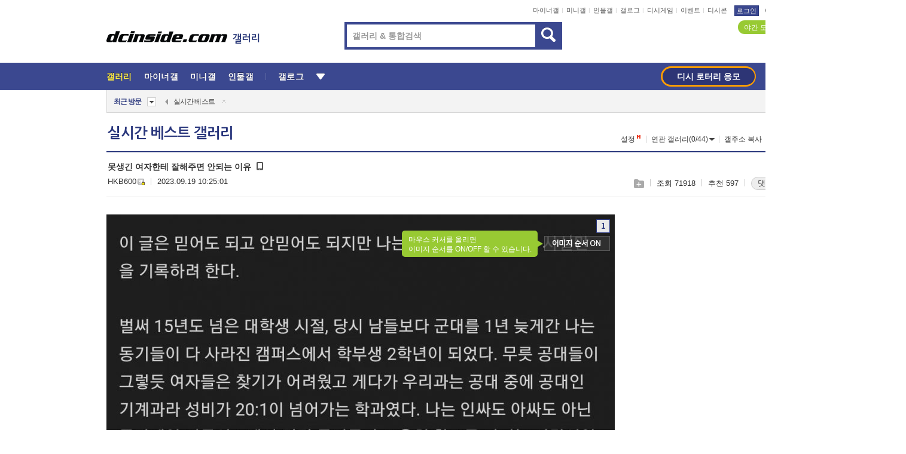

--- FILE ---
content_type: text/html; charset=UTF-8
request_url: https://gall.dcinside.com/board/view/?id=dcbest&no=169622
body_size: 55748
content:
<!DOCTYPE html>
<html lang="ko" class="darkmode">
<head> 
	<meta charset="UTF-8">
	<title>못생긴 여자한테 잘해주면 안되는 이유 - 실시간 베스트 갤러리</title>
	<meta name="viewport" content="width=1450">	<meta http-equiv="X-UA-Compatible" content="IE=edge">
	<meta http-equiv="imagetoolbar" content="no">
	<meta name="content-language" content="kr">
		<meta name="google-site-verification" content="BIrCvkIFsSjOnGLZzGAZC6sKRmwLlkH2NYeLbrLMGCc">
	<link rel="canonical" href="https://gall.dcinside.com/board/view/?id=dcbest&no=169622"/>  	<link rel="alternate" media="only screen and (max-width: 640px)" href="https://m.dcinside.com/board/dcbest/169622">
  	<meta name="robots" content="index,follow">
  	<meta name="title" content="못생긴 여자한테 잘해주면 안되는 이유 - 실시간 베스트 갤러리">
  	<meta name="description" content="나도 존나 싸가지 없는편인데 실습나온 학생들한테 잘해줬다고 어린애 좋아하는 쓰레기 된 뒤로 신경 1도 안쓰게 되더라">
  	<meta name="keywords" content="스페셜, 실시간 베스트, dcbest, dc, 디시, gall, gallery, 갤러리, 커뮤니티">
  	<meta name="twitter:card" content="summary">
  	<meta name="twitter:url" content="https://gall.dcinside.com/board/view/?id=dcbest&no=169622">
  	<meta name="twitter:title" content="못생긴 여자한테 잘해주면 안되는 이유 - 실시간 베스트 갤러리">
  	<meta name="twitter:description" content="나도 존나 싸가지 없는편인데 실습나온 학생들한테 잘해줬다고 어린애 좋아하는 쓰레기 된 뒤로 신경 1도 안쓰게 되더라">
 	<meta name="twitter:image" content="https://dcimg2.dcinside.co.kr/viewimage.php?id=29bed223f6c6&no=24b0d769e1d32ca73dea8ffa11d02831a9e77006721c67b2c34c180b982c2e7155e0c59dcde479d7d618fb884375429b41a0e5cb03c02757a8f91b00e391d9d1e449331ed93ac01f76f2d857c7e4b01ec56f5ef1">	
  	<meta property="og:type" content="website">
  	<meta property="og:url" content="https://gall.dcinside.com/board/view/?id=dcbest&no=169622">
  	<meta property="og:title" content="못생긴 여자한테 잘해주면 안되는 이유 - 실시간 베스트 갤러리">
  	<meta property="og:description" content="나도 존나 싸가지 없는편인데 실습나온 학생들한테 잘해줬다고 어린애 좋아하는 쓰레기 된 뒤로 신경 1도 안쓰게 되더라">
  	<meta property="og:image" content="https://dcimg2.dcinside.co.kr/viewimage.php?id=29bed223f6c6&no=24b0d769e1d32ca73dea8ffa11d02831a9e77006721c67b2c34c180b982c2e7155e0c59dcde479d7d618fb884375429b41a0e5cb03c02757a8f91b00e391d9d1e449331ed93ac01f76f2d857c7e4b01ec56f5ef1">
	
		<meta name="referrer" content="unsafe-url">	
		<link rel="shortcut icon" href="//nstatic.dcinside.com/dc/w/images/logo_icon.ico" />
	<link rel="apple-touch-icon" href="//nstatic.dcinside.com/dc/m/img/dcinside_icon.png">
	<link rel="apple-touch-icon-precomposed" href="//nstatic.dcinside.com/dc/m/img/dcinside_icon.png">
	<link rel="stylesheet" type="text/css" href="https://nstatic.dcinside.com/dc/w/css/reset.css?v=3"/>
	<link rel="stylesheet" type="text/css" href="https://nstatic.dcinside.com/dc/w/css/common.css?v=250922"/>
		<link rel="stylesheet" type="text/css" href="https://nstatic.dcinside.com/dc/w/css/minor.css?v=240923"/>
		<link rel="stylesheet" type="text/css" href="https://nstatic.dcinside.com/dc/w/css/contents.css?v=2501112"/>
  	<link rel="stylesheet" type="text/css" href="https://nstatic.dcinside.com/dc/w/css/popup.css?v=250519"/>
  	<link rel="stylesheet" type="text/css" href="https://nstatic.dcinside.com/dc/w/css/research.css?v=220722" />
  	<link rel="stylesheet" type="text/css" href="https://nstatic.dcinside.com/dc/w/css/og.css?v=221107" />
			<link rel="manifest" href="/manifest.json">
	<script defer type="text/javascript" src="/_js/html5shiv.min.js"></script>
	<script type="text/javascript" src="/_js/ctr_cookie.min.js"></script>
	<!--[if IE 7]>
	<link rel="stylesheet" type="text/css" href="//nstatic.dcinside.com/dc/w/css/ie7.css"/>
	<![endif]-->
		<!--[if lt IE 9]>
	<script src="/_js/jquery/jquery-1.7.2.min.js"></script>
	<![endif]-->
	<!--[if gte IE 9]>
	<script src="/_js/jquery/jquery-3.2.1.min.js"></script>
	<![endif]-->
	<!--[if !IE]> -->
	<script src="/_js/jquery/jquery-3.2.1.min.js"></script>
	<!-- <![endif]-->
		<script type="text/javascript" src="https://nstatic.dcinside.com/dc/w/js/jquery.bundle.js"></script>
		<script type="text/javascript" src="/_js/crossDomainStorage.js?1"></script>
	<script type="text/javascript" src="/_js/lately_visit_new.js?v=260112"></script>
	<script type="text/javascript" src="/_js/common.js?v=250515"></script> 
	<script defer type="text/javascript" src="/_js/favorite.js?v=260112"></script>
	<script type="text/javascript" src="/_js/gallery_top.js?v=250925"></script>
	<script type="text/javascript" src="/_js/user_block.js?v=231024"></script>
	<script defer type="text/javascript" src="/_js/globalSearch.js?v=240702"></script>
  <script type="text/javascript" src="/_js/scrap.js?v=250925"></script> 	

	<script type="module" src="/_js/fcm/app.js?2"></script>
	<script defer type="text/javascript" src="/_js/navigation.js?v=6"></script>
	
	<script type="text/javascript">
		//document.domain = "dcinside.com";
		var k_cnt = 0;
		var _GALLERY_TYPE_ = "G";
		var conn_n = 0;
	</script>
	
	<script src="/_js/view.js?v=26012601" type="text/javascript" charset="utf-8"></script>
<script src="/_js/recommend_box.js?v=250919" type="text/javascript" charset="utf-8"></script>
<script src="/_js/search.js?v=251203" type="text/javascript" charset="utf-8"></script>
<script src="/_js/relate_keyword.js?v=250919" type="text/javascript" charset="utf-8"></script>
<script src="/_js/total_singo.js?v=240829" type="text/javascript" charset="utf-8"></script>
<script src="/_js/jquery/jquery.jplayer.min.js?v=260102" type="text/javascript" charset="utf-8"></script>
<script src="/_js/jquery/jquery.ipin.js?v=260102" type="text/javascript" charset="utf-8"></script>
<script src="/_js/voice_reple.js?v=260102" type="text/javascript" charset="utf-8"></script>
<script src="https://nstatic.dcinside.com/dc/w/js/view.bundle.js?v=250828" type="text/javascript" charset="utf-8"></script>
<script src="/_js/vr_clipboard.js?v=190304" type="text/javascript" charset="utf-8"></script>
<script src="/_js/ad.js" type="text/javascript" charset="utf-8"></script>
<script src="/_js/dccon/dccon.js?v=260121" type="text/javascript" charset="utf-8"></script>
<script src="/_js/zzbang.js?v=241023" type="text/javascript" charset="utf-8"></script>
<script src="//dccon.dcinside.com/_js/dc_common2.js?v=250422" type="text/javascript" charset="utf-8"></script>
<script src="/_js/gallery_bottom.js?v=241023" type="text/javascript" charset="utf-8"></script>
<script src="/_js/lazyload.js" type="text/javascript" charset="utf-8"></script>
<script src="/_js/spoiler.js?v=240201" type="text/javascript" charset="utf-8"></script>
<script src="/_js/autozzal.js?v=251021" type="text/javascript" charset="utf-8"></script>
<script src="/_js/image_comment.js?v=250926" type="text/javascript" charset="utf-8"></script>
<script src="/_js/comment.js?v=260115" type="text/javascript" charset="utf-8"></script>

  	<!-- Taboola -->
    <!-- <script type="text/javascript">
        window._taboola = window._taboola || [];
        _taboola.push({category:'auto'});
        !function (e, f, u, i) {
          if (!document.getElementById(i)){
            e.async = 1;
            e.src = u;
            e.id = i;
            f.parentNode.insertBefore(e, f);
          }
        }(document.createElement('script'),
        document.getElementsByTagName('script')[0],
        '//cdn.taboola.com/libtrc/dcinside/loader.js',
        'tb_loader_script');
        if(window.performance && typeof window.performance.mark == 'function')
        {window.performance.mark('tbl_ic');}
    </script> -->
    
    <script type="text/javascript">
const adBlockDetection = {
   states : {
       'ABP_DETECTION_DISABLED': -2,
       'ABP_NOT_DETECTED' : 0,
       'ABP_DETECTED' : 1
   },

   blockedState: null,

   createBlockDetectionDiv: function(className){
        const div = document.createElement("div");
        div.className = className;
        // some publishers set default font size in their size to be "0" and then we don't get offsetHeight
        div.style.fontSize = '12px';
        // some publishers set default line height of their elements to be "0" and then we don't get offsetHeight
        div.style.lineHeight = '1';
        // now the text container will have offsetHeight if displayed
        div.appendChild(document.createTextNode("."));
        document.documentElement.appendChild(div);
        return div;
    },

    isBlockDetectedOnDiv: function(div){
        if (!div.offsetHeight) {
            //window._taboola.messages.publish('send-debug', {type: 'debug', message:`AdBlockPlus detected on div with class: ${div.className}`});
            return true;
        } else {
            //window._taboola.messages.publish('send-debug', {type: 'debug', message:`No AdBlockPlus detected on div with class: ${div.className}`});
            return false;
        }
    },

    isBlockDetectedOnClassNames: function(classNames){
        let i,
            len = classNames.length,
            div;
        for (i = 0; i < len; i++) {
            if(classNames[i]){
                div = this.createBlockDetectionDiv(classNames[i]);
                try{
                    if (this.isBlockDetectedOnDiv(div)) {
                        return true;
                    }
                } catch (e) {
                    Errors.onSelfError({message:`unable to inspect offsetHeight of div with class: ${div.className}`, filename: 'adBlockDetection.js'});
                } finally {
                    document.documentElement.removeChild(div);
                }
            }
        }
        return false;
    },

     // TODO add the ignoreCachedBlockedState functionality at some point, since it was probably supposed to fill some role
     getBlockedState: function(classNames, ignoreCachedBlockedState){
        //do not repeat check if we already know that ABP is active
        if(this.blockedState === this.states.ABP_DETECTED && !ignoreCachedBlockedState) {
            return this.blockedState;
        }

        if(classNames){
            this.blockedState = this.isBlockDetectedOnClassNames(classNames) ?
                                this.states.ABP_DETECTED :
                                this.states.ABP_NOT_DETECTED;
        } else {
            this.blockedState = this.states.ABP_NOT_DETECTED;
        }

        return this.blockedState;
    }
}
const blockedState = adBlockDetection.getBlockedState(['banner_ad', "sponsored_ad"]);
//console.log(blockedState);

</script>
    
    <!-- Taboola -->
	
        
                
<script type = "application/ld+json">
{
    "@context":"https://schema.org",
    "@type":"DiscussionForumPosting",
    "inLanguage":"ko-KR",
    "URL":"https://gall.dcinside.com/board?id=dcbest&no=169622page=",
    "headline":"못생긴 여자한테 잘해주면 안되는 이유 - 실시간 베스트 갤러리",
    "articleBody":"나도 존나 싸가지 없는편인데 실습나온 학생들한테 잘해줬다고 어린애 좋아하는 쓰레기 된 뒤로 신경 1도 안쓰게 되더라",
    "keywords": "스페셜, 실시간 베스트, dcbest, dc, 디시, gall, gallery, 갤러리, 커뮤니티",
    "image":{
        "@type":"ImageObject",
        "URL":"https://dcimg2.dcinside.co.kr/viewimage.php?id=29bed223f6c6&no=24b0d769e1d32ca73dea8ffa11d02831a9e77006721c67b2c34c180b982c2e7155e0c59dcde479d7d618fb884375429b41a0e5cb03c02757a8f91b00e391d9d1e449331ed93ac01f76f2d857c7e4b01ec56f5ef1"
    },
    "datePublished":"2023-09-19T10:25:01+09:00",
    "author":{
        "@type":"Person",
        "name":"HKB600",
        "url":"https://gallog.dcinside.com/inheritjade"
    },
    "publisher":{
        "@id": "https://www.dcinside.com/#publisher",
        "@type":"Organization",
        "name":"디시인사이드",
        "url": "https://www.dcinside.com/",
        "logo":{
            "@type":"ImageObject",
            "URL":"https://nstatic.dcinside.com/dc/w/images/descrip_img.png",
            "height": 305,
            "width": 305
        }
    },
    
    "mainEntityOfPage":{
        "@type":"WebPage",
        "@id":"https://gall.dcinside.com/board?id=dcbest&no=169622page="
    },
    "interactionStatistic":[
        {
            "@type":"InteractionCounter",
            "interactionType": "https://schema.org/CommentAction",
            "userInteractionCount": "454"
        },
        {
            "@type": "InteractionCounter",
            "interactionType": "https://schema.org/ViewAction",
            "userInteractionCount": "71918"
        }
    ]
}
</script>
<script type="application/ld+json">
{
  "@context": "https://schema.org",
  "@type": "BreadcrumbList",
  "itemListElement": [
    {
      "@type": "ListItem",
      "position": 1,
      "item": {
        "@id": "https://www.dcinside.com/",
        "name": "디시인사이드 메인"
      }
    },
    {
      "@type": "ListItem",
      "position": 2,
      "item": {
        "@id": "https://gall.dcinside.com", 
        "name": "메인 갤러리 메인"
      }
    },
    {
      "@type": "ListItem",
      "position": 3,
      "item": {
        "@id": "https://gall.dcinside.com/board/lists/?id=dcbest",
        "name": "실시간 베스트 메인 갤러리 리스트"
      }
    },
    {
      "@type": "ListItem",
      "position": 4,
      "item": {
        "@id": "https://gall.dcinside.com/board?id=dcbest&no=169622page=",
        "name": "실시간 베스트 메인 갤러리 본문"
      }
    }
  ]
}
</script>
</head>
<body>
  <!--스킵 내비게이션-->
  <div class="skip">
    <a href="#search_wrap"><span>통합검색 바로가기</span></a>
	<a href="#container"><span>본문영역 바로가기</span></a>
    <a href="#bottom_listwrap"><span>페이지 하단 게시물 리스트 바로가기</span></a>
    <a href="#login"><span>페이지 하단 로그인영역 바로가기</span></a>
  </div>
  <!-- //스킵 내비게이션-->
  <div id="top" class="dcwrap width1160 view_wrap">
    <!-- 상단 -->
	<header class="dcheader typea">
  <div class="dchead">
	<!-- 로고영역 -->
	<h1 class="dc_logo">
		<script type="text/javascript">
    		logo_img = "https://nstatic.dcinside.com/dc/w/images/dcin_logo.png";
    		logo_prefix = "";
    	</script>
	  <a href="https://www.dcinside.com/">
		<img src="https://nstatic.dcinside.com/dc/w/images/dcin_logo.png" alt="디시인사이드" class="logo_img">
	  </a>
	  <a href="https://gall.dcinside.com/">
	  	<img src="https://nstatic.dcinside.com/dc/w/images/tit_gallery.png" alt="갤러리" class="logo_img2">
	  </a>
	</h1>
	<!-- //로고영역 -->

	<div id="search_wrap" class="wrap_search">
	  <h2 class="blind">갤러리 검색</h2> 
	   <!-- 갤러리 통합검색 -->
	  <form id="searchform" name="search_process" class="sch_smit" method="get" accept-charset="utf-8" action="" role="search" onSubmit="return globalSearch(this);" >
		<fieldset>
		  <legend class="blind">통합검색</legend>
		  <div  class="top_search clear">
			<div class="inner_search">
			  <input class="in_keyword" type="text" name="search" id="preSWord" title="검색어 입력" value="" placeholder="갤러리 & 통합검색" accesskey="f" type="search" autocomplete="off" onfocus="show_search_keywords(this)">
			</div>
			<button type="submit" class="sp_img bnt_search" id="searchSubmit"><span class="blind">검색</span></button>
		  </div>
		</fieldset>
	  </form>
	  <!-- //갤러리 통합검색 -->
                
             <!-- 검색 자동완성 레이어-->
	  <div class="auto_wordwrap" style="left:0;top:45px;display:none"><!--자동완성 레어이 : display:block -->
	  </div>
	  <!-- //검색 자동완성 레이어 -->

	</div>
    <div class="area_links clear">
      <ul class="fl clear">
	  		  		<li><a href="https://gall.dcinside.com/m">마이너갤</a></li> 	  		<li><a href="https://gall.dcinside.com/n">미니갤</a></li> 	  		<li><a href="https://gall.dcinside.com/p">인물갤</a></li> 		<li><a href="https://gallog.dcinside.com">갤로그</a></li>
		<li><a href="//h5.dcinside.com/game/main">디시게임</a></li>
				<li><a href="https://event.dcinside.com">이벤트</a></li>
		<li><a href="https://mall.dcinside.com/?from=A08">디시콘</a></li>
		 
<script id="scrapdone-nonmem-tmpl" type="text/x-jquery-tmpl">
<div class="pop_wrap type3 " style="${lyr_xy}" id="scrapdone_non_recom">
    <div class="pop_content lyscrap_save">
      <div class="pop_head"><h3>스크랩</h3></div>
      <div class="inner ">
        <div class="cont">
        </div>
        <div class="btn_box">
        </div>
        <div class="bottombox"><button type="button" class="btn_scrapmore nonmemberscrap">스크랩 보기</button></div>
      </div>
    </div>
    <button type="button" class="poply_bgblueclose" onclick="$(this).closest('#scrapdone_non_recom').remove();"><span class="blind">레이어 닫기</span><em class="sp_img icon_bgblueclose"></em></button>
  </div>
</script><li><a class="btn_top_loginout" href="https://sign.dcinside.com/login?s_url=https%3A%2F%2Fgall.dcinside.com%2Fboard%2Fview%2F%3Fid%3Ddcbest%26no%3D169622&s_key=751">로그인</a></li>		
	  </ul>
	  <div class="fl darkmodebox">
		  <a href="javascript:;" class="darkonoff" onclick="darkmode()"><em class="sp_img icon_tdark"></em>야간모드</a>
		  <div class="pop_tipbox join_tip dark" onclick="$(this).hide();used_darkmode();" style="cursor:pointer;top:25px;left:-35px;display:">
			<div class="inner">
			  <p class="join_txt">야간 모드를 이용해 보세요</p>
			</div>
		  </div>
	  </div>
	</div>
	  </div>
</header> 
    <!-- GNB -->
    <div class="gnb_bar">
      <nav class="gnb clear">
        <h2 class="blind">GNB</h2>
        <ul class="gnb_list clear">
          <li>
            <a class="hover_gnb link_gnb on" href="https://gall.dcinside.com" url_code="gallery">갤러리</a>
			<span class="gnb_area" style="display:block;width:77px;height:12px;position:absolute;left:0;bottom:0;"></span>
            <!-- 2차메뉴 -->
            <div class="depth2 gall" style="left:0;display:none"><!--2차메뉴 열림 : display:block -->
              <span class="sp_img depth_bg"></span>
              <ul class="depth2_list">
                <li><a href="https://game.dcinside.com">게임</a></li>
                <li><a href="https://enter.dcinside.com">연예/방송</a></li>
                <li><a href="https://sports.dcinside.com">스포츠</a></li>
                <li><a href="https://edu.dcinside.com">교육/금융/IT</a></li>
                <li><a href="https://travel.dcinside.com">여행/음식/생물</a></li>
                <li><a href="https://hobby.dcinside.com">취미/생활</a></li>
              </ul>
            </div>
            <!-- //2차메뉴 -->
          </li>
          <li><a href="//gall.dcinside.com/m" class="link_gnb " url_code="mgallery">마이너갤</a></li>
          <li><a href="//gall.dcinside.com/n" class="link_gnb " url_code="migallery">미니갤</a></li>
          <li><a href="//gall.dcinside.com/p" class="link_gnb " url_code="prgallery">인물갤</a></li>
          <li><a href="https://gallog.dcinside.com" class="link_gnb" url_code="gallog">갤로그</a></li> 
          <!--li><a href="https://dctrend.rankify.best/" class="link_gnb" url_code="dctrend">디시트렌드</a></li-->	
          <li class="gnb_more"> <!--230918 .gnb_more 추가-->
            <button type="button" class="btn_depth"><span class="blind">더보기</span></button> <!--230918 메뉴 열릴때 .open 추가-->
            <!-- 2차메뉴 -->
            <div class="depth2 more" style="left: -7px; opacity: 1; display: none;"><!--2차메뉴 열림 : display:block -->
              <span class="sp_img depth_bg"></span>
              <ul class="depth2_list">
                <li><a href="#" class="link_gnb" url_code="jbox_new" onclick="window.open('https://santapond.com/main?jcd=dc', '_blank'); return false;">도끼쇼핑</a></li>
                <li><a href="https://h5.dcinside.com" class="link_gnb" url_code="dcgame">디시게임</a></li>
                <li><a href="https://event.dcinside.com" class="link_gnb" url_code="event">이벤트</a></li>
                <li><a href="https://mall.dcinside.com/?from=A08" class="link_gnb" url_code="dccon">디시콘</a></li>
              </ul>
            </div>
            <!-- //2차메뉴 -->
          </li>
          <!-- <li><a href="https://dcinside.pickmaker.com?utm_source=mainbanner_live&utm_medium=display&utm_campaign=mainbanner_pc&utm_id=dcinside&marketing-id=dc_mainbanner_pc_live" target="_blank" class="link_gnb deco"><span>픽메이커</span></a></li> -->
        
        
        </ul>

        <!-- 어제 게시글,댓글 등록 -->
        <div class="gall_exposure">
          <div class="posts"><a href="https://gall.dcinside.com/board/lists/?id=dclottery">어제 <em class="num" id="total_content_count">926,860개</em> 게시글 등록</a></div>
          <div class="reply"><a href="https://gall.dcinside.com/board/lists/?id=dclottery">어제 <em class="num" id="total_reple_count">2,501,567개</em> 댓글 등록</a></div>
          <div class="gall">총 갤러리 수 <em class="num" id="total_gallery_count">91,201개</em></div>
          <div class="ltr"><a href="https://gall.dcinside.com/board/lists/?id=dclottery">디시 로터리 응모</a></div>
        </div>
        <!-- /어제 게시글,댓글 등록 -->
      </nav>
    </div>
    <!-- //GNB -->
    
	<!-- 최근방문 갤러리 -->
	<script type="text/javascript" src="/_js/lately_visit_gallery.js?v=240625"></script>
<script type="text/javascript">
var f_u_no = '';
lately_gall_init('dcbest', '실시간 베스트', 'G');
</script>

<script id="lately_galls-tmpl" type="text/x-jquery-tmpl">
	<li class="lately_gall_${id}"><a href="https://${link}" class="lately_log" section="${id}">${name}</a>{{if type == 'MI'}}<em class="icon_mini">미니갤러리</em>{{else type == 'PR'}}<em class="icon_person">인물갤러리</em>{{else type == 'M'}}<em class="icon_minor">ⓜ</em>{{/if}}<button type="button" class="btn_visit_del" data-id="${id}" data-gtype="${type}"><span class="blind">삭제</span><em class="icon_visit_del"></em></button></li>
</script>
<script id="lately_gallsall-tmpl" type="text/x-jquery-tmpl">						
	<li class="lately_gall_${id}{{if type == 'MI'}} mi{{else type == 'PR'}} pr{{else type == 'M'}} m{{/if}}"><a href="https://${link}" class="lately_log" section="${id}">${name}</a>{{if type == 'MI'}}<em class="icon_mini">미니갤러리</em>{{else type == 'PR'}}<em class="icon_person">인물갤러리</em>{{else type == 'M'}}<em class="icon_minor">ⓜ</em>{{else}}{{/if}}<button type="button" class="btn_visit_del" data-id="${id}" data-gtype="${type}"><span class="blind">삭제</span><em class="icon_visit_del"></em></button></li>
</script>
<script id="favorite_galls-tmpl" type="text/x-jquery-tmpl">
	<li><a href="https://gall.dcinside.com/{{if type == 'MI'}}mini/{{else type == 'PR'}}person/{{else type == 'M'}}mgallery/{{/if}}${code_id}">${name}</a>{{if type == 'MI'}}<em class="icon_mini">미니갤러리</em>{{else type == 'PR'}}<em class="icon_person">인물갤러리</em>{{else type == 'M'}}<em class="icon_minor">ⓜ</em>{{/if}}</li>
</script>
<!-- 즐겨찾기 갤러리 리스트-->
<script id="favorite_gallsall-tmpl" type="text/x-jquery-tmpl">	
	<li {{if type == 'MI'}}class="mi" {{else type == 'PR'}}class="pr" {{else type == 'M'}} class="m" {{/if}} style ='display:none;'><a href="http://gall.dcinside.com/{{if type == 'MI'}}mini/{{else type == 'PR'}}person/{{else type == 'M'}}mgallery/{{/if}}${code_id}">${name}</a>{{if type == 'MI'}}<em class="icon_mini">미니갤러리</em>{{else type == 'PR'}}<em class="icon_person">인물갤러리</em>{{else type == 'M'}}<em class="icon_minor">ⓜ</em>{{/if}}</li>
</script>

<div class="visit_bookmark" id ="visit_history">
      <!-- newvisit_history.vst 최근 방문 -->
      <div class="newvisit_history vst"><!-- 최근 방문 클래스 .newvisit_history.vst /  즐겨찾기 클래스 .newvisit_history.bookmark -->
        <h3 class="tit vst_title l_div_style" style="display:none">최근 방문</h3>
        <h3 class="tit bookmark_title f_div_style" style="display:none">즐겨찾기</h3>
        <button type="button" class="btn_open" onclick="openLately()"><span class="blind">레이어 열기</span><em class="sp_img icon_listmore"></em></button>
        <button type="button" class="bnt_visit_prev" style="display:none"><span class="blind">이전</span><em class="sp_img icon_prev"></em></button>
        <div class="newvisit_box">
          <!-- 최근방문 갤러리 리스트-->
          <ul class="newvisit_list vst_listbox l_div_style" style="display:none"></ul>
          
          <ul class="newvisit_list  bkmark_listbox f_div_style" style="display:none"></ul>
           
          <!-- //즐겨찾기 갤러리 리스트-->

        </div>

        <button type="button" class="bnt_visit_next"  style="display:none"><span class="blind">다음</span><em class="sp_img icon_next"></em></button>
        <button type="button" class="bnt_newvisit_more" style="display:none" onclick="openLately()">전체</button>

        <!-- 최근방문 / 즐겨찾기 레이어 -->
        <div class="pop_wrap gray1px" style="left:0;top:37px;display:none" id ="visit_history_lyr">
          <div class="pop_content under_catelist newvisit_layer">
            <div class="tabs">
              <ul class="tabslist clear">
                <li class="tab_l"><button type="button" onclick="tabLately('lately')">최근 방문</button></li>
                <li class="tab_f"><button type="button" onclick="tabLately('favorite')">즐겨찾기</button></li>
              </ul>
            </div>

            <div class="toptab_content">
              <div class ="visit_div l_div_style">
              <!-- 최근 방문 리스트  -->
              <div class="visit_tablist" style="display:block">
                <!-- .under_listbox.vst_list -->
                <ul class="under_listbox vst_list"></ul>
                <div class="tabcon_bottom">
                  <button type="button" class="list_modi">전체 삭제</button>
                </div>

                <!-- .under_listbox.vst_list -->
              </div>
              <!-- //최근 방문 리스트 -->
              
              </div>
              
			<div class ="favorite_div f_div_style">
				<!-- 즐겨찾기 리스트  -->              
              <div class="bkmark_tablist">
                <!-- .under_listbox.bkmark -->
                <ul class="under_listbox bkmark"></ul>
                <!-- //.under_listbox.bkmark -->
                <div class="tabcon_bottom">
                  <div class="bottom_paging_wrap">
                    <div class="bottom_paging_box iconpaging"></div>
                  </div>
                  <button type="button" class="list_modi" onclick="myFavorite('240')">편집</button>
                  <!-- .pop_wrap.type3 즐겨찾기 레이어 -->
                  <div class="pop_wrap type3" style="right:-9px;top:35px;display:none">
                    <div class="pop_content favorite_list">
                      <div class="pop_head"><h3>즐겨찾기 갤러리</h3></div><!-- 220419 텍스트 수정-->
                      <div class="inner">
                        <div class="pop_info">
                          <p>즐겨찾는 갤러리 리스트입니다.</p>
                          <p>갤러리명 클릭 시 해당 갤러리로 이동합니다.</p>
                        </div>
                        <!-- 즐겨찾기 삭제시 button 태그에 클래스 off -->
                        <ul class="list_box" style="">
                          <li>
                            <button type="button" class="btn_sfavorite"><span class="blind">추가</span><em class="sp_img icon_sfavorite"></em></button>
                            <a href="">기타 국내 드라마</a>
                          </li>
                          <li>
                            <button type="button" class="btn_sfavorite off"><span class="blind">추가</span><em class="sp_img icon_sfavorite"></em></button>
                            <a href="">멍멍이</a>
                          </li>
                          
                        </ul>
                      </div>
                      <div class="btn_box">
                        <button type="button" class="btn_cancle">취소</button>
                        <button type="button" class="btn_apply">저장</button>
                      </div>
                    </div>
                    <button type="button" class="poply_bgblueclose"><span class="blind">즐겨찾기 레이어 닫기</span><em class="sp_img icon_bgblueclose"></em></button>
                  </div>
                  <!-- //.pop_wrap.type3 즐겨찾기 레이어 -->
                </div>

              </div>
              <!-- //즐겨찾기 리스트  -->
			</div>
            </div>
          </div>
        </div>
        <!-- // 최근방문 / 즐겨찾기 레이어 -->
        <div id="my_favorite" class="pop_wrap type3" style="right:-1px;top:79px;display:none"></div>
      </div>
      <!-- //newvisit_history.visit 최근 방문 -->
    </div>
  <!-- //220419 visit_bookmark 최근방문 / 즐겨찾기-->
  <!-- //최근방문 갤러리 리스트-->
	 
    
        <div class="wrap_inner ">
    
    <main id="container" class="clear gallery_view">
	<section>
		
<!-- 갤리명 타이틀바 ~ 이용안내 -->
<header>
  <div class="page_head clear">
	<div class="fl clear">
      
      			
	  <h2><a href="https://gall.dcinside.com/board/lists/?id=dcbest">실시간 베스트 갤러리</a></h2>
	  	  
				
					</div>
		
<div class="fr gall_issuebox">
		<!-- 설정 추가 / 툴팁 추가 -->
		<div class="bundle">
		<button type="button" class="issue_setting"  id ="issue_setting" onclick ="setting_layer();">설정</button>
		<span class="new" style="display: none"><em class="blind">NEW</em><em class="sp_img icon_new"></em></span>
		<!-- <div class="pop_tipbox tip_box3" style="display:none">
			<div class="inner">
			<p class="txt">갤러리 기능을 설정해 보세요.</p>
			</div>
		</div> -->
		<div class="pop_tipbox setting_list" id="setting_list" style="display:none;">
			<div class="inner">
				<ul>
					<li><button type="button" onclick="open_user_block('dcbest','실시간 베스트','G')">차단 설정</button></li>
															<li><button type="button" onclick="set_headTail('dcbest','실시간 베스트','G', false)">머리말∙꼬리말 설정</button></li>
						
										<li id="spoiler_kwd_set"><button type="button" onclick="open_spoiler_set()">스포일러 경고 설정<span class="new" style="display: none"><em class="blind">NEW</em><em class="sp_img icon_new"></em></span></button></li>
				</ul>
			</div>
		</div>
	</div>
		<!-- //설정 추가 / 툴팁 추가  -->
				<button type="button" class="relate" onclick="open_relation(39314)">연관 갤러리(0/44)<span class="new" style="display:none;"><em class="blind">NEW</em><em class="sp_img icon_new"></em></span><span class="blind">연관 갤러리 열기</span><em class="sp_img icon_relate_more"></em></button>
			<button type="button" class="adr_copy" onclick="copy_gall_url()">갤주소 복사</button>
			<button type="button" class="gall_useinfo" onclick="open_user_guide()">이용안내</button>
	
	</div>

<div id="autozzal_setting_pop" class="pop_wrap type3" style="left:50%;top:44px;margin-left:-222px;display:none">
	<!-- .pop_content.tab_contly.jjalbang_set -->
    <div id="autozzal_setting" class="pop_content tab_contly jjalbang_set">
    	<div class="pop_head bg clear">
        	<h3 class="fl autozzal_img_main">자동 짤방 이미지</h3>
            <div class="fr">
            	<button type="button" class="btn_bgline blue btn_my_autozzal">내 자짤<span id="autozzal_img_cnt" data-cnt="0" style="display:none">(0)</span></button>
            </div>
        </div>
        <!-- tab_menubox-->
        <div class="tab_menubox">
       		<button type="button" class="btn_tab_menu on" data-tab="all">전체 설정</button>
            <button type="button" id="autozzal_tab_gall" class="btn_tab_menu" data-tab="gall" data-id="" data-gtype="G" data-cid="AA">
            	<p>갤러리별 설정</p>
            	<p class="gallname"></p>
            </button>
        </div>
        <!-- //tab_menubox-->
        <!-- 안내 문구 레이어(최초 1회 노출) -->
        <div id="autozzal_img_notice_box_bg" class="pop_bg" style="display:none"></div>
<!-- .pop_wrap.type2 -->
<div id="autozzal_img_notice_box" class="pop_wrap type2" style="left:50%;top:50%;margin:-116px 0 0 -177px;display:none;">
	<div class="pop_content post_guide">
		<div class="pop_head dashed"><h3>자동 짤방 이미지 개선</h3></div>
		<div class="guide_txtbox">
			<p>자동 짤방 이미지를 서버에 업로드하여 ‘내 자짤’에 보관합니다.</p>
			<p>내 자짤에 등록한 이미지는 갤러리에서 간편하게 자동 짤방으로 설정할 수 있고, 글쓰기 시 새로 업로드하지 않아 모바일에서는 데이터가  절감됩니다.</p>
			<p>고정닉으로 등록 시 <em class="font_blue">고정닉 별로 자동 짤방 설정</em>이 가능하며, <em class="font_blue">공앱/PC/모바일 웹에서도 동일한 자동 짤방 이미지를 사용</em>할 수 있습니다.</p>
		</div>
	</div>
	<button type="button" class="under poply_close" onclick="autozzal_notice('close')"><span class="blind">레이어 닫기</span><em class="sp_img icon_lyclose"></em></button>
</div>        <!-- //안내 문구 레이어(최초 1회 노출) -->
        
        <!-- inner -->
        <div class="inner">
        	<div class="tabcontent all_setting" style="display:none"></div>
        </div>
        <!-- //inner -->
        <button type="button" class="poply_whiteclose autozzal_lyr_cls"><span class="blind">레이어 닫기</span><em class="sp_img icon_whiteclose"></em></button>
    </div>
    <!-- //전체 설정 tabcontent.all_setting-->
    <div id="autozzal_image_upload_form" class="pop_content jjalbang_set jjalup" style="display:none;">
    <!-- .pop_head.clear -->
	<div class="pop_head clear">
    	<h3 class="fl autozzal_img_main">자동 짤방 이미지</h3>
        <div class="fr">
        	<button type="button" class="btn_blue smaller btn_my_autozzal"><span id="my_autozzal_txt">내 자짤</span><span id="my_autozzal_cnt" data-tcnt="0" data-scnt="0" data-mcnt="0">(0/0)</span></button>
        </div>
    </div>
    <!-- //.pop_head.clear -->
    
    <!-- inner -->
    <div class="inner">
        <!-- .pop_info.clear -->
        <div class="pop_info clear">
        	<div class="tip_box2 jjalbangtip" style="display:none">
           		<div class="inner">
                	<p class="txt">자동 짤방으로 사용할 이미지를 선택하여 추가해 주세요.</p>
                    <button class="sp_img btn_tipclose12"><em class="blind">닫기</em></button>
                </div>
            </div>
            <!-- box -->
        	<div class="box">
                <!-- addimg -->
              	<div class="addimg" style="display:">
                	<input type="hidden" name="azu_user_code" id="azu_user_code" value="">
                	<input type="file" name="upload" title="이미지 올리기" class="file_add" id="autozzal_image_file" accept=".jpg, .jpeg, .png, .gif, .bmp, .webp" multiple>
                	<button type="button" class="btn_add">이미지 올리기</button>
                	<span class="sp_img icon_qmark_aaa" style="cursor:pointer" onclick="$('#img_up_info_pop').toggle()"></span>
                    <!-- .pop_wrap.type2 -->
                	<div id="img_up_info_pop" class="pop_wrap type2" style="margin-top:5px;display:none;">
                  		<div class="pop_content post_guide">
                    		<div class="pop_head dashed"><h3>이미지 올리기 이용안내</h3></div>
                    		<div class="guide_txtbox">
                      			<p>이미지 파일은 각각 최대 20MB 업로드 가능합니다.</p>
                      			<p>이미지 파일명이 한글, 숫자, 영문이 아닌 다른 언어일 경우 파일이 업로드되지 않거나 깨질 수 있습니다.</p>
                      			<p class="font_red">저작권 등 다른 사람의 권리를 침해하거나 명예를 훼손하는 이미지 파일은 운영 원칙 및 관계 법률에 의해 제재를 받을 수 있습니다.</p>
                    		</div>
                  		</div>
                  		<button type="button" class="under poply_close" onclick="$('#img_up_info_pop').hide()"><span class="blind">레이어 닫기</span><em class="sp_img icon_lyclose"></em></button>
                	</div>
                    <!-- //.pop_wrap.type2 -->
              	</div>
                <!-- //addimg -->
                
                <div class="checkbox delete_img_check" style="display:none">
                    <input type="checkbox" id="img_delete_chk">
                    <em class="checkmark"></em>
                    <label for="img_delete_chk">전체 선택</label>
                </div>
               
            </div>
            <!-- //box -->
            <div class="box">
            	<button id="btn_imgup_save" class="btn_whiteblack small btn_myzzal_saveordel" style="display:none">등록</button>
                <button id="btn_imgup_sel_delete" class="btn_whiteblack small btn_myzzal_saveordel" style="display:none">삭제</button>
                <button id="btn_imgup_delete" class="btn_whiteblack small btn_myzzal_saveordel" style="display:none">삭제</button>
                
            </div>
        </div>
        <!-- //.pop_info.clear --->
        <!-- scrollarea -->
        <div class="scrollarea">
            <!-- empty_box -->
            <div class="empty_box" style="display:">
            	<div class="emptytxt img_add">
                	<p>이미지가 없습니다.</p>
                	<p class="stxt font_grey">자동 짤방으로 사용할 이미지를 등록해 주세요.</p>
              	</div>
                
                <div class="emptytxt left my_zzal" style="display:none">
                <strong>내 자짤이란?</strong>
                <p class="stxt font_grey">갤러리에서 사용할 자동 짤방 이미지를 등록할 수 있습니다. 고정닉으로 등록한 이미지는 PC/모바일 웹에서도 사용 가능합니다.</p>
                </div>
                
            </div>
            <!-- // empty_box -->
            <div id="up_img_lists" class="jjalbang_list">
            	<!-- 선택 이미지 li에 클래스 sel 추가-->
            	<ul class="clear up_img_lists_ul"></ul>
            </div>
          </div>
          <!-- //scrollarea -->
          <!-- 이미지 업로드 진행바 -->
          <div id="uploadProgressWrap" class="pop_wrap type1" style="top:50%;left:50%;margin-left:-200px;margin-top:-65px;display:none">
              <div class="loding_box">
                  <strong class="state_txt">이미지 업로드 중</strong>
                  <div class="inner clear">
                      <div class="loding_progress">
                          <div class="loding_bar" style="width:0%"></div>
                      </div>
                      <span class="loding_caunt fr">0%</span>
                  </div>
              </div>
          </div>
          <!-- //이미지 업로드 진행바 -->
      </div>
      <!-- inner -->
      <button type="button" class="poply_bgblueclose autozzal_lyr_cls"><span class="blind">레이어 닫기</span><em class="sp_img icon_bgblueclose"></em></button>
  </div>
  <!-- 팝업 레이어 -->
  <div id="imgModal" style="display: none; position: fixed; top: 0; left: 0; width: 100%; height: 100%; background: rgba(0,0,0,0.7); justify-content: center;align-items: center;z-index: 9999;">
      <div style="position: relative;">
          <img id="modalImage" src="" style="max-width: 90vw; max-height: 90vh; border: 5px solid white;">
          <button id="closeModal" style="position: absolute;top: 10px;right: 10px;font-size: 20px;background: #fff;border: none;padding: 5px 10px;cursor: pointer;">X</button>
      </div>
  </div></div>
<div id="autozzal_all_lists_pop" class="pop_wrap type3" style="left:50%;top:44px;margin-left:-222px;display:none">
    <!-- .pop_content.jjalbang_set.jjalup -->
    <div class="pop_content jjalbang_set jjalall">
        <!-- pop_head -->
        <div class="pop_head ">
          <h3 class="autozzal_img_main">자동 짤방 이미지</h3>
        </div>
        <!-- //pop_head -->
        <!-- inner -->
        <div class="inner">
        	<div class="myjjal">
            	<div class="jjal"></div>
            	<div class="gallname" id="all_lists_zzal_cnt">내 자짤</div>
          	</div>
          	<div class="pop_info">
            	<div><span>갤러리별 설정이 전체 설정보다 우선 적용됩니다.</span></div>
          	</div>
          	<!-- scrollarea -->
          	<div class="scrollarea">
          	    <!-- jjalbang_list -->
                <div class="jjalbang_list">
                    <ul class="clear" id="all_lists_ul"></ul>
            	</div>
                <!-- //jjalbang_list -->
            </div>
            <!-- //scrollarea -->
        </div>
        <!-- inner -->
    </div>
    <!-- //.pop_content.jjalbang_set.jjalup -->
    <button type="button" class="poply_bgblueclose autozzal_lyr_cls"><span class="blind">레이어 닫기</span><em class="sp_img icon_bgblueclose"></em></button>
</div>
 <script id="autozzal-tabcontent-tmpl" type="text/x-jquery-tmpl">
<div class="tabbox view">
	<div class="pop_info">
		<div class="set">
			{{if tabType == 'all'}}
			<span>갤러리별 설정이 전체 설정보다 우선 적용됩니다.</span>
			<button type="button" id="btn_all_show" class="btn_white small another_go">모두 보기</button>		
			{{else}}
			<strong>자동 짤방 사용</strong>
			<div class="setting_onoff">
			  <button type="button" id="btn_autozzal_use" class="sp_img {{if isUse}}on{{/if}}"><span class="blind">{{if isUse}}on{{else}}off{{/if}}</span></button>
			</div>
			{{/if}}
		</div>
		<div class="set">
			<div class="checkbox circle">
				<input type="checkbox" id="random_show" {{if isRandom }}checked{{/if}}>
				<em class="checkmark"></em>
				<label for="random_show" class="font_lightblue"><b>랜덤 노출</b></label>
			</div>
			
			
			<span id="random_info_txt" class="stxt font_grey" style="display:{{if !isRandom }};{{else}}none;{{/if}}">대표 이미지만 첨부됩니다.(클릭 시 대표 이미지 변경)</span>
			
		</div>
	</div>
	<div class="scrollarea" style="display:">
		<div class="jjalbang_list">
			
			<ul id="set_zzal_lists_ul" class="{{if !isRandom }}brightness{{/if}}"><!-- 랜덤 노출 off시 클래스 brightness 추가 -->
				<!-- 대표짤 li에  클래스 selbrd 추가-->
                {{if images && images.length}}
				{{each images}}
					
					<li data-id="${no}">
					<div class="jjal {{if !isRandom && isMain}}selbrd{{/if}} {{if isRandom}}random{{/if}}">
						<img src="${src}" alt="">			
						<div class="topbox">
							{{if !isRandom && isMain}}<p>대표</p>{{/if}}
							<button type="button" class="btn_imgup_del" data-type="main_img"><span class="blind">삭제</span><em class="sp_img icon_imgup_del"></em></button>
						</div>
					</div>
					</li>
				{{/each}}
				{{else}}
                    <li><div class="jjal nojjal"></div></li>
                {{/if}}
				
			 </ul>
		</div>
		<div class="btn_box" style="display:">
			<button type="button" id="btn_image_add" class="btn_blue small">이미지 추가</button>
		</div>
	</div>
	<!-- //scrollarea  -->
</div>
<!-- //tabbox.view -->
</script>
<script id="tabcontent-all-lists-tmpl" type="text/x-jquery-tmpl">
<li class="all">
    <div class="jjal selbrd"></div>
    <div class="gallname">전체</div>
</li>
</script><div class="pop_wrap type3" id = "headTail_lay"style="left:50%;top:44px;margin-left:-222px;display:none">
	<!-- pop_content.txtmark_setting_wrap -->
	<div class="pop_content txtmark_setting_wrap">
		<div class="pop_head bg"><h3>머리말∙꼬리말</h3></div>
		<div class="pop_info" id ="pop_info" style="display:none;">
		<p>갤러리별 설정이 전체 설정보다 우선 적용됩니다.</p>
			<div class="another_go" style="display:none;">
				<a href="#">모두 보기</a>
			</div>
		</div>
		<!-- tab_menubox-->
		<div class="tab_menubox">
			<button type="button" onclick="headTail_tab('all')" id ="headTail_tab_all">전체 설정</button>
			<button type="button" onclick="headTail_tab('gall')" id ="headTail_tab_gall">
			<p>갤러리별 설정</p>
			<p class="gallname" data-gallid = "dcbest" data-galltype="G">실시간 베스트</p>
			</button>
		</div>
		<!-- //tab_menubox-->
		<!-- inner -->
		<div class="inner">
			<!-- 전체 설정 tabcontent.all_setting-->
			<div class="tabcontent all_setting" id ="all_setting">
				<!--tabbox.view 본문 머리말 꼬리말-->
				<div class="tabbox view">
					<div class="pop_info">
					<p>본문 머리말∙꼬리말 사용</p>
						<div class="setting_onoff" >
							<button type="button" class="sp_img on"><span class="blind">on</span></button>
						</div>
					</div>
					<!-- setting_off 본문 머리말, 본문 꼬리말 설정 -->
					<div id="setting_off"><!-- 본문 머리말 꼬리말  off시 클래스 setting_off -->
						<!-- set_cont 본문 머리말-->
						<div class="set_cont" id ="head_cont">
							<div class="inr">
								<div class="cont_tit">본문 머리말</div>
								<button type="button" class="sel_color" style="background:#999999"  onclick="picker_load('all','head',this)"><span class="blind">선택한 머리말 색상</span></button>
							</div>
							<div class="textarea_box">
								<textarea title="본문 머리말 입력" class="intxt" maxlength="300" id ="all_head" onkeyup="javascript:length_count('all_head','300');"></textarea>
							</div>
						</div>
						<!-- //set_cont 본문 머리말-->
						<!-- set_cont 본문 꼬리말-->
						<div class="set_cont" id ="tail_cont">
						<div class="inr">
						<div class="cont_tit">본문 꼬리말</div>
						<button type="button" class="sel_color" style="background:#999999"  onclick="picker_load('all','tail',this)"><span class="blind">선택한 머리말 색상</span></button>
						</div>
						<div class="textarea_box">
						<textarea title="본문 꼬리말 입력" class="intxt" maxlength="300" id ="all_tail" onkeyup="javascript:length_count('all_tail','300');"></textarea>
						</div>
						</div>
						<!-- //set_cont 본문 꼬리말-->
					</div>
					<!-- //setting_off 본문 머리말, 본문 꼬리말 설정 -->
				</div>
				<!--//tabbox.view 본문 머리말 꼬리말-->
				<!--tabbox.reply 댓글 꼬리말-->
				<div class="tabbox reply">
					<div class="pop_info">
						<p>댓글 꼬리말 사용</p>
						<div class="setting_onoff">
							<button type="button" class="sp_img on"><span class="blind">on</span></button>
						</div>
					</div>
					<!-- setting_off 댓글 꼬리말 -->
					<div id="setting_off"><!-- 댓글 꼬리말  off시 클래스 setting_off -->
						<!-- set_cont 댓글 꼬리말-->
						<div class="set_cont">
							<div class="inr">
								<div class="cont_tit">댓글 꼬리말</div>
							</div>
							<div class="textarea_box">
								<textarea title="댓글 꼬리말 입력" class="intxt" maxlength="100" id ="all_comment" onkeyup="javascript:length_count('all_comment','100');"></textarea>
							</div>
						</div>
						<!-- //set_cont 댓글 꼬리말-->
					</div>
					<!-- //setting_off 댓글 꼬리말 -->
				</div>
				<!--//tabbox.reply 댓글 꼬리말-->
			</div>
			<!-- //전체 설정 tabcontent.all_setting-->
			<!-- 갤러리별 설정-->
			<!-- 갤러리별 설정 tabcontent gall_setting-->
			<div class="tabcontent gall_setting" id ="gall_setting">
				<!--tabbox.view 본문 머리말 꼬리말-->
								<div class="tabbox view" style = "display:none">
					<div class="pop_info">
					<p>본문 머리말∙꼬리말 사용</p>
						<div class="setting_onoff">
							<button type="button" class="sp_img"><span class="blind">off</span></button>
						</div>
					</div>			
					<!-- 본문 머리말, 본문 꼬리말 설정 -->
					<div id="setting_off" class ="setting_off"><!-- 본문 머리말 꼬리말  off시 클래스 setting_off -->				
						<!-- set_cont 본문 머리말-->
						<div class="set_cont" id ="head_cont">
							<div class="inr">
								<div class="cont_tit">본문 머리말</div>
								<button type="button" class="sel_color" style="background:#999999"  onclick="picker_load('gall','head',this)" disabled><span class="blind">선택한 머리말 색상</span></button>
							</div>
							<div class="textarea_box">
								<textarea title="본문 머리말 입력" class="intxt" maxlength="300" id ="gall_head" onkeyup="javascript:length_count('gall_head','300');" disabled></textarea>
							</div>
						</div>
						<!-- //set_cont 본문 머리말-->
						<!-- set_cont 본문 꼬리말-->
						<div class="set_cont" id ="tail_cont">
							<div class="inr">
								<div class="cont_tit">본문 꼬리말</div>
								<button type="button" class="sel_color" style="background:#999999"  onclick="picker_load('gall','tail',this)" disabled><span class="blind">선택한 머리말 색상</span></button>
							</div>
							<div class="textarea_box">
								<textarea title="본문 꼬리말 입력" class="intxt" maxlength="300" id ="gall_tail" onkeyup="javascript:length_count('gall_tail','300');" disabled></textarea>
							</div>
						</div>
						<!-- //set_cont 본문 꼬리말-->
					</div>
					<!-- //본문 머리말, 본문 꼬리말 설정 -->
				</div>
				<!--//tabbox.view 본문 머리말 꼬리말-->			
				<!--tabbox.reply댓글 꼬리말-->
				<div class="tabbox reply">
					<div class="pop_info">
					<p>댓글 꼬리말 사용</p>
						<div class="setting_onoff">
						 <button type="button" class="sp_img "><span class="blind">off</span></button>			
						</div>
					</div>
					
					<!-- 댓글 꼬리말 -->
					<div id ="setting_off" class="setting_off" ><!-- 댓글 꼬리말  off시 클래스 setting_off -->
						<!-- set_cont 댓글 꼬리말-->
						<div class="set_cont">
							<div class="inr">
								<div class="cont_tit">댓글 꼬리말</div>
							</div>
							<div class="textarea_box">
								<textarea title="댓글 꼬리말 입력" class="intxt" maxlength="100" id ="gall_comment" onkeyup="javascript:length_count('gall_comment','100');" disabled></textarea>
							</div>
						</div>
						<!-- //set_cont 댓글 꼬리말-->
					</div>
					<!-- //댓글 꼬리말 -->
				</div>
				<!--//tabbox.reply 댓글 꼬리말-->			
				<!-- setdel -->
				<div class="setdel" style="display:none;">
					<button type="button" data-gallid = "">설정 삭제</button>
				</div>
				<!-- //setdel -->
			</div>
			<!-- //갤러리별 설정 tabcontent gall_setting-->
			<!-- //갤러리별 설정-->
			<div class="btn_box">
				<button type="button" class="btn_cancle" onclick="headTail_init();">닫기</button>
				<button type="button" class="btn_apply" id = "headTailSave">저장</button>
			</div>
		</div>
		<!-- //inner -->
		<button type="button" class="poply_whiteclose" onclick ="headTail_init();"><span class="blind">레이어 닫기</span><em class="sp_img icon_whiteclose"></em></button>
	</div>
	<!-- //pop_content.txtmark_setting_wrap -->
	<!-- 갤러리별 설정 - 전체 -->
	<div class="pop_wrap type3 " id ="another_go" style="left:50%;top:50%;margin-left:-210px;margin-top:-293px;display:none;">
		<!-- pop_content.txtmark_gallset -->
		<div class="pop_content txtmark_gallset">
			<div class="pop_head"><h3>머리말∙꼬리말</h3></div>
		
			<div class="pop_info">
			<p>갤러리별 설정이 전체 설정보다 우선 적용됩니다.</p>
			</div>
			<!-- inner -->
			<div class="inner">
				<ul class="list"></ul>			
			</div>
			<!-- //inner -->		
		</div>
		<!-- //pop_content.txtmark_gallset -->
		<button type="button" class="poply_bgblueclose" onclick="$('#another_go').hide();"><span class="blind">레이어 닫기</span><em class="sp_img icon_bgblueclose"></em></button>
	</div>
	<!-- //갤러리별 설정 - 전체 -->
	<!-- 색상 설정 -->
	<div class="pop_wrap type3" id="picker_lay" style="left:50%;top:50%;margin-left:-189px;margin-top:-293px;display:none;">
		<!-- pop_content.txtmark_colorset -->
		<div class="pop_content txtmark_colorset">
			<div class="pop_head"><h3>색상 설정</h3></div>
			
			<!-- inner -->
			<div class="inner">
				<div class="sel_color box" ></div>
				<div id="picker" style="text-align: center"></div>
			</div>
			<!-- //inner -->
			<div class="btn_box">
				<button type="button" class="btn_cancle" onclick ="picker_hide();">취소</button>
				<button type="button" class="btn_apply" id = "color_apply">확인</button>
			</div>
		</div>
		<!-- //pop_content.txtmark_colorset -->
		<button type="button" class="poply_bgblueclose" onclick ="picker_hide();"><span class="blind">레이어 닫기</span><em class="sp_img icon_bgblueclose"></em></button>
	</div>
	<!-- //색상 설정 -->
</div>
<div id="spoiler_set_lyr" class="pop_wrap type3" style="left: 50%; top: 44px; margin-left: -130px;display:none;"> 
	<div class="pop_content spoiler_setting_wrap">
		<div class="pop_head bg"><h3>스포일러 경고 설정</h3></div>
		<div class="pop_info"><p>전체 갤러리에 적용됩니다.</p></div>
		<div class="inner">
			<div class="set_cont spoiler_subject">
				<h4 class="tit">제목에서 경고</h4>
		  		<p class="txt">스포일러 글의 제목에 색상으로 표시합니다.</p>
		  		<div class="setting_onoff">
					<button type="button" class="sp_img on" onclick="toggle_onoff($('#spoiler_set_lyr .spoiler_subject'))"><span class="blind">on</span></button>
		  		</div>
			</div>
			<div class="set_cont spoiler_memo">
		  		<h4 class="tit">본문에서 경고</h4>
		  		<p class="txt">스포일러 글을 조회할 때 경고 문구를 노출합니다.</p>
		  		<div class="setting_onoff">
					<button type="button" class="sp_img on" onclick="toggle_onoff($('#spoiler_set_lyr .spoiler_memo'))"><span class="blind">on</span></button>
		  		</div>
			</div>
	  	</div>
	  	<div class="btn_box">
			<button type="button" class="btn_cancle" onclick="close_spoiler_set()">닫기</button>
			<button type="button" class="btn_apply" onclick="save_spoiler_set()">저장</button>
	  	</div>
	</div>
	<button type="button" class="poply_whiteclose" onclick="close_spoiler_set()"><span class="blind">차단설정 레이어 닫기</span><em class="sp_img icon_whiteclose"></em></button>
</div>
			  </div>
  </header>
  
<article>
  <h2 class="blind"> 갤러리 이슈박스, 최근방문 갤러리</h2>
  <div class="issue_wrap">
  	  
	<div class="issuebox gallery_box">
	  	  <!-- 연관갤러리 -->
	  <div id="relation_popup" class="pop_wrap type3" style="left:0;top:-2px;display:none">
	  	<div class="pop_content relation_wrap">
	  	  <div class="pop_head"><h3>연관 갤러리</h3></div>
	  	  <!-- 현갤러리 -> 타 갤러리 -->
	  	  <div class="following inner">
	  	  <div class="pop_info">
	  	    <b>실시간 베스트 갤러리 <em class="sp_img icon_right_arrow"></em>  타 갤러리(<span class="count">0</span>)</b>
	  	    <p>이 갤러리가 연관 갤러리로 추가한 갤러리</p>
	  	  </div>
	  	  	  	  <p class="empty_box">추가한 갤러리가 없습니다.</p>
	  	  	  	  
	  	  <div class="btn_box">
	  	  <button type="button" class="btn_prev"><span class="blind">이전</span><em class="sp_img icon_prev"></em></button>
	  	  <div class="page_num">
	  	    <strong class="now_num">0</strong>/<span class="total_num">0</span>
	  	  </div>
	  	  <button type="button" class="btn_next"><span class="blind">다음</span><em class="sp_img icon_next"></em></button>
	  	  </div>
	  	  </div>
	  	  <!-- //현갤러리 -> 타 갤러리 -->
	  	
	  	  <div class="follower inner">
	  	  <div class="pop_info">
	  	    <b>타 갤러리 <em class="sp_img icon_right_arrow"></em> 실시간 베스트 갤러리(<span class="count">0</span>)</b>
	  	    <p>이 갤러리를 연관 갤러리로 추가한 갤러리</p>
	  	  </div>
	  	  
	  	  <ul class="list_box clear" ></ul>	  	  
	  	  <div class="btn_box">
	  	    <button type="button" class="btn_prev"><span class="blind">이전</span><em class="sp_img icon_prev"></em></button>
	  	    <div class="page_num">
	  	  	<strong class="now_num">0</strong>/<span class="total_num">0</span>
	  	    </div>
	  	    <button type="button" class="btn_next"><span class="blind">다음</span><em class="sp_img icon_next"></em></button>
	  	  </div>
	  	  </div>
	  	  <!-- //타 갤러리 -> 현갤러리 -->
	  	</div>
	  	<button type="button" class="poply_bgblueclose" onclick="open_relation();"><span class="blind">연관 갤러리 레이어 닫기</span><em class="sp_img icon_bgblueclose"></em></button>
	  </div>
	  <script id="relation-tmpl" type="text/x-jquery-tmpl">
	  <li>
		<a class="{{if typeof(is_new) != 'undefined' && is_new == 'A_NEW'}}newtxt{{/if}}{{if state == 'N'}} restriction{{/if}}" href="{{if gall_type == 'MI'}}/mini{{/if}}/board/lists?id=${name}">
		  ${ko_name}{{if gall_type == 'M'}}{{/if}}{{if gall_type == 'MI'}}<em class="icon_mini">ⓝ</em>{{/if}}{{if state == 'N'}}<span><em class="blind">접근제한</em><em class="sp_img icon_restriction"></em></span>{{/if}}
		</a>
	  </li>
	  </script>
	  <!-- //연관갤러리 -->
	  	  
	  <!-- 상단 이슈 박스 -->
	  	  
	  <!-- 차단 설정 -->
	  
<!-- 차단 간편 설정 (본문 내) -->
<div id="user_block" class="pop_wrap type3" style="left:50%;top:140px;margin-left:-210px;display:none">
	<div class="pop_content block_setting_wrap">
	  <div class="pop_head bg"><h3>차단하기</h3></div>
	  <div class="view_block_setting">
		<div class="pop_info">
		  <p>설정을 통해 게시물을 걸러서 볼 수 있습니다.</p>
		</div>
		<h4 class="block_gallname">[실시간 베스트 갤러리]</h4>
		<div class="inner">
		  <div class="set_cont" >
			<label for="bword" class="cont_tit">차단 닉네임</label>
			<input type="text" id="bword" title="차단 닉네임 입력" class="intxt" value="HKB600">
			<button type="button" class="btn_enroll" onclick="ub_save_conf_one('dcbest','실시간 베스트','G','nick',$('#bword').val())">등록</button>
		  </div>
		  
		  		  <div class="set_cont">
			<label for="bid" class="cont_tit">차단 식별 코드</label>
			<input type="text" id="bid" title="차단 식별 코드 입력" class="intxt" value="inheritjade">
			<button type="button" class="btn_enroll" onclick="ub_save_conf_one('dcbest','실시간 베스트','G','id',$('#bid').val())">등록</button>
		  </div>
		  		  
		</div>
	  </div>
	</div>
	<button type="button" class="poply_whiteclose" onclick="close_user_block()"><span class="blind">차단설정 레이어 닫기</span><em class="sp_img icon_whiteclose"></em></button>
</div>
<!-- //차단 설정 -->	  <div class="banner_box">
	  	  </div>
	  
	</div>
  </div>
</article>
		<!-- 본문 -->
		<article>
			<form id="_view_form_" name="frm">
			    <input type="hidden" id="list_url" name="list_url" value="https://gall.dcinside.com/board/lists/?id=dcbest">
				<input type="hidden" id="view_url" name="view_url" value="https://gall.dcinside.com/board?id=dcbest&no=169622page=">
				<input type="hidden" id="current_type" name="current_type" value="view">
				<input type="hidden" id="current_params" name="current_params" value="&_dcbest=1&page=1">
				<input type="hidden" id="exception_mode" name="exception_mode" value="all">
				<input type="hidden" id="list_num" name="list_num" value="50">
				<input type="hidden" id="page" name="page" value="1">
				<input type="hidden" id="sort_type" name="sort_type" value="">
				<input type="hidden" id="search_head" name="search_head" value="1">
				<input type="hidden" id="id" name="gallery_id" value="dcbest">
				<input type="hidden" id="gallery_id" name="gallery_id" value="dcbest">
				<input type="hidden" id="no" name="gallery_no" value="169622">
				<input type="hidden" id="s_type" name="s_type" value="">
				<input type="hidden" id="s_keyword" name="s_keyword" value="">
				<input type="hidden" id="e_s_n_o" name="e_s_n_o" value="3eabc219ebdd65f539">
				<input type="hidden" id="kcaptcha_use" name="kcaptcha_use" value="N">
				<input type="hidden" id="kakao_rel_use" value="N">
				<input type="hidden" id="kakao_rel_txt" value="">
				<input type="hidden" id="cmt_wr" name="cmt_wr" value="10" />
				<input type="hidden" id="comment_view" name="comment_view" value="">
				<input type="hidden" id="comment_cnt" name="comment_cnt" value="454">
				<input type="hidden" id="is_login" name="is_login" value="N" />
				<input type="hidden" id="_GALLTYPE_" name="_GALLTYPE_" value="G">
				<input type="hidden" id="nec" name="nec" value="" />
				<input type="hidden" id="adult_article" name="adult_article" value="" />
				<input type="hidden" name="ec84961811287a51498e6cd5df627037274fef0a64bb9906f1b0042d7d1d28725efd0c0a1dbc59e258c26c3c3a4d" value="b9d0c244566f341b4f81299fde7e3d7c35b3acc3b09130feb457f209f021ece8955863744cbb38ba45d6c4704115" />
				<input type="hidden" name="v_cur_t" value="1769432679" />
								<input type="hidden" id="secret_article_key" name="secret_article_key" value="" />
				<input type="hidden" id="cur_cate" name="cur_cate" value="special">
				
			</form>
			<h2 class="blind">갤러리 본문 영역</h2>
			<div class="view_content_wrap">
				<header>
					<div class="gallview_head clear ub-content">
						<!-- 모바일에서 작성 icon_write_mbl -->
						<h3 class="title ub-word">
												<span class="title_headtext"></span> <span class="title_subject">못생긴 여자한테 잘해주면 안되는 이유</span><span class="title_device"><span><em class="blind">모바일에서 작성</em><em class="sp_img icon_write_mbl"></em></span></span></h3>
						
						<div class="gall_writer ub-writer" data-nick="HKB600" data-uid="inheritjade" data-ip="" data-loc="view">
							<div class="fl">
								<span class='nickname in' title='HKB600'  style=''><em>HKB600</em></span><a class='writer_nikcon '><img src='https://nstatic.dcinside.com/dc/w/images/fix_nik.gif' border=0 title='inheritja** : 갤로그로 이동합니다.'  width='12'  height='11'  style='cursor:pointer;margin-left:2px;' onClick="window.open('//gallog.dcinside.com/inheritjade');" alt='갤로그로 이동합니다.'></a>																<span class="gall_date" title="2023-09-19 10:25:01">2023.09.19 10:25:01</span>
															</div>
							<div class="fr">
																<span class="gall_scrap"><button class="sp_scrap viewscrap">스크랩</button></span>
																<span class="gall_count">조회 71918</span>
								<span class="gall_reply_num">추천 597</span>
								<span class="gall_comment"><a href="#focus_cmt">댓글 454</a></span>
							</div>
						</div>
					</div>
				</header>
				<div class="gallview_contents">
					<div class="inner clear">
											<div class="writing_view_box">
																					<div class="write_div" style="overflow:hidden;width:900px;" data-tracking="e9a795641b6ce0eccc30219a390743109b3ef6d1c0fc54239bd2">
							<div><img src="https://dcimg1.dcinside.com/viewimage.php?id=3eb4de21e9d73ab360b8dab04785736f&no=24b0d769e1d32ca73dea8ffa11d02831a9e77006721c67b2c34c180b982c2e7155e0c59dcde479d7d618fb884375429b41a0e5cb03c02757a8f91b52eac18ed90012f4815bb061cfb01603b2e883cf5b21" onError="reload_img(this)"   alt="0490f719b78b6cf420b5c6b011f11a396deac8a2209007ee75" fetchpriority="high"></div><br><div><img src="https://dcimg1.dcinside.com/viewimage.php?id=3eb4de21e9d73ab360b8dab04785736f&no=24b0d769e1d32ca73dea8ffa11d02831a9e77006721c67b2c34c180b982c2e7155e0c59dcde479d7d618fb884375429b41a0e5cb03c02757a8f91b00e391d9d1e449331ed93ac01f76f2d857c7e4b01ec5" onError="reload_img(this)"   alt="0490f719b78b6cf520a8d3b706f11a393832993ea7cf9a0595" fetchpriority="high"></div><br><div><img src="https://nstatic.dcinside.com/dc/m/img/gallview_loading_ori.gif" data-original="https://dcimg1.dcinside.com/viewimage.php?id=3eb4de21e9d73ab360b8dab04785736f&no=24b0d769e1d32ca73dea8ffa11d02831a9e77006721c67b2c34c180b982c2e7155e0c59dcde479d7d618fb884375429b41a0e5cb03c02757a8f91b0db59689d06ceb463265224e2b74927eac4d3ab055b9" class="lazy"  onError="reload_img(this)" loading="lazy"  alt="0490f719b78b6cf220a8d3b706f11a39be613067538998c6b5"></div><br><div><img src="https://nstatic.dcinside.com/dc/m/img/gallview_loading_ori.gif" data-original="https://dcimg1.dcinside.com/viewimage.php?id=3eb4de21e9d73ab360b8dab04785736f&no=24b0d769e1d32ca73dea8ffa11d02831a9e77006721c67b2c34c180b982c2e7155e0c59dcde479d7d618fb884375429b41a0e5cb03c02757a8f91b04e593d886395f1ac9dc6696cf991c4f25a516301058" class="lazy"  onError="reload_img(this)" loading="lazy"  alt="0490f719b78b6cf320a8d3b706f11a3902e04a3e499002c583"></div><br><div><img src="https://nstatic.dcinside.com/dc/m/img/gallview_loading_ori.gif" data-original="https://dcimg1.dcinside.com/viewimage.php?id=3eb4de21e9d73ab360b8dab04785736f&no=24b0d769e1d32ca73dea8ffa11d02831a9e77006721c67b2c34c180b982c2e7155e0c59dcde479d7d618fb884375429b41a0e5cb03c02757a8f91b50e2c2dcd722d696e50b9a3148af3535d907adeee1e6" class="lazy"  onError="reload_img(this)" loading="lazy"  alt="0490f719b78b6cf020a8d3b706f11a394b3e5e2ec6782d8617"></div><br><div><img src="https://nstatic.dcinside.com/dc/m/img/gallview_loading_ori.gif" data-original="https://dcimg1.dcinside.com/viewimage.php?id=3eb4de21e9d73ab360b8dab04785736f&no=24b0d769e1d32ca73dea8ffa11d02831a9e77006721c67b2c34c180b982c2e7155e0c59dcde479d7d618fb884375429b41a0e5cb03c02757a8f91b06ebc689852355846f006172c4680b4d52960cc7c21b" class="lazy"  onError="reload_img(this)" loading="lazy"  alt="0490f719b78b6cf120a8d3b706f11a39d88e4f19081792625c"></div><br><div><img src="https://nstatic.dcinside.com/dc/m/img/gallview_loading_ori.gif" data-original="https://dcimg1.dcinside.com/viewimage.php?id=3eb4de21e9d73ab360b8dab04785736f&no=24b0d769e1d32ca73dea8ffa11d02831a9e77006721c67b2c34c180b982c2e7155e0c59dcde479d7d618fb884375429b41a0e5cb03c02757a8f91b01e1c4d8d9ae2e51b34f932764b97f1e60540d3267d9" class="lazy"  onError="reload_img(this)" loading="lazy"  alt="0490f719b78b6cfe20b5c6b011f11a39b214d40355a32094bb"></div><br><div>나도 존나 싸가지 없는편인데 실습나온 학생들한테 잘해줬다고 어린애 좋아하는 쓰레기 된 뒤로 신경 1도 안쓰게 되더라</div><div style='clear:both;'><br><br><b>출처: 싱글벙글 지구촌 갤러리 <a href='https://gall.dcinside.com/board/view/?id=singlebungle1472&no=881301' target='_blank'>[원본 보기]</a></b></div>							
							</div>

																					<script id="img_numbering-tmpl" type="text/x-jquery-tmpl">
							<span class="num img" style="{{if onoff == 'OFF'}}display:none{{/if}}">
								{{each(i, digit) no.toString().split('')}}
									<em class="imgnum n${digit}"></em>
								{{/each}}
							</span>
							<button class="btn sp_btnimg sunse${onoff.toLowerCase()}" style="display:{{if !btn}}none{{/if}}" onclick="img_numbering_toggle(this, 3, event)"></button>
							{{if tip}}
							<div id="dcimg_num_tip" class="tip_box2" onclick="img_numbering_tip();" style="cursor:pointer"><div class="inner"><p class="txt">마우스 커서를 올리면<br>이미지 순서를 ON/OFF 할 수 있습니다.</p></div></div>
							{{/if}}
							</script>
																					<script id="img_comment-tmpl" type="text/x-jquery-tmpl">
							<button class="btn btn_imgcmt img_comment_toggle sp_btnimg daesgeul${onoff.toLowerCase()}" style="display: none"></button>
							</script>
														<script type="text/javascript">
							var ck_img_numbering = get_cookie('img_numbering');
							var ck_img_view_cnt = get_cookie('ck_img_view_cnt') || 0;
							var img_numbering = ck_img_numbering || 1;	;
							var onoff_txt = img_numbering == 1 ? 'ON' : 'OFF';
							var numbering_cnt = 0;
							var ck_img = 0;
							
							var ck_img_comment = get_cookie('img_comment'); //이미지 댓글 on / off
							//console.log(ck_img_comment);
							var img_comment = ck_img_comment || 1;	;
							var img_cmt_onoff_txt = img_comment == 1 ? 'ON' : 'OFF';
							//console.log(img_cmt_onoff_txt);
							var show_img_cmt_btn = img_comment;

							$(document).data('img_numbering', img_numbering);
							
							$('.writing_view_box img, .writing_view_box video').each(function(i) {
								ck_img++;
							});
							
							//console.log(ck_img);

							if(ck_img <= 2) {
								//console.log('이미지');
								ck_img_view_cnt = parseInt(ck_img_view_cnt) + 1; 
									
								if(ck_img_view_cnt <= 4) {
									document.cookie = "ck_img_view_cnt="+ ck_img_view_cnt +"; domain=.dcinside.com; path=/; expires=Fri, 31 Dec 9999 23:59:59 GMT;";
								} 
								
								$('.writing_view_box img, .writing_view_box video').each(function(i) {
									
									var src_attr = $(this).prop('tagName') == 'VIDEO' ? 'data-src' : 'src';
									var evt_attr = $(this).prop('tagName') == 'VIDEO' ? 'loadeddata' : 'load';
									
									if($(this).attr(src_attr).match(/dcimg[0-9]\.dcinside\.(com|co\.kr)\/viewimage\.php/)) {
										$(this).data('numbering', ++numbering_cnt);
										//console.log($(this).parent());
										//console.log(src_attr);
										if($(this).parent().attr('id') != 'zzbang_img' && !$(this).parent().hasClass('og-img')) {
											$(this).on(evt_attr, function() {
    											//console.log($(this));
    											//console.log($(this).width());
    											//console.log($(this).height());
    											
    											const style_w = parseFloat( $(this).css('width') );
  												const style_h = parseFloat( $(this).css('height') );
  												
  												const block_img = $(this).is('[data-block]');
  												
  												//console.log(block_img);
  											
  											
    											var small_class = '';
    											
    											if($(this).width() < 115 || $(this).height() < 110) {
    												small_class = 'small';
    											}
    											
    											if(style_w < 115 || style_h < 110) {
													small_class = 'small';
												}
												
												var div_display = '';
												if($(this).css('display') == 'none' || block_img) {
												
													div_display = 'display:none;'
												}
											
    											const no = $(this).data('numbering'); 
    											    											$(this).wrap('<div class="img_area no' + no +'"><div class="imgwrap no'+ no +' '+ small_class +'" style = "'+div_display+'" onmouseover="img_numbering_toggle(this, 1, event)" onmouseout="img_numbering_toggle(this, 0, event)"></div></div>');
    																						
    											    											    												let target_img_comment = `.writing_view_box .imgwrap.no${no}:has(img[data-fileno],video[data-fileno])`;
    												if(small_class === 'small') {
    													//target_img_comment = `.writing_view_box .img_area.no${no}:has(img[data-fileno],video[data-fileno])`;
    												}
    												
    												$('#img_comment-tmpl').tmpl([{no: no,  onoff: img_cmt_onoff_txt, btn: show_img_cmt_btn, btn_small:small_class}]).appendTo(target_img_comment);
    											    										}).each(function() {
											  if(this.complete) {
												  //$(this).trigger('load');
											  }
											});
											
										}
									}
								});	
								
								
							} else {
								$('.writing_view_box img, .writing_view_box video').each(function(i) {
																		var src_attr = $(this).prop('tagName') == 'VIDEO' ? 'data-src' : 'data-original';
									if(src_attr == 'data-original') {
										if ($(this).attr(src_attr) === undefined) {
											src_attr = 'src';
										}
									}
																		var evt_attr = $(this).prop('tagName') == 'VIDEO' ? 'loadeddata' : 'load';
									
									if($(this).attr(src_attr).match(/dcimg[0-9]\.dcinside\.(com|co\.kr)\/viewimage\.php/)) {
										if($(this).hasClass('og-img')) return true;
										$(this).data('numbering', ++numbering_cnt);
										//console.log($(this).attr('src'));
										
										//console.log($(this).css('display'));
										//console.log($(this));
										$(this).on(evt_attr, function() {
											//console.log($(this).attr('src'));
											var no = $(this).data('numbering'); 
											var small_class = '';
											var show_tip = ck_img_numbering == '' && no == 1;
											var show_btn = show_tip;
											
											const block_img = $(this).is('[data-block]');
											
											//console.log($(this).attr('style'));
											
											const style_w = parseFloat( $(this).css('width') );
  											const style_h = parseFloat( $(this).css('height') );
  											
  											//console.log(style_w,style_h);
											
											if($(this).width() < 115 || $(this).height() < 110) {
												small_class = 'small';
											}
											
											if(style_w < 115 || style_h < 110) {
												
												small_class = 'small';
											}
											
											if($(this).width() < 212 || $(this).height() < 212) {
												show_tip = false;
											}
											if(no == 1) {
												ck_img_view_cnt = parseInt(ck_img_view_cnt) + 1; 
												
												if(ck_img_view_cnt > 4) {
													show_tip = false;
												} else {
													document.cookie = "ck_img_view_cnt="+ ck_img_view_cnt +"; domain=.dcinside.com; path=/; expires=Fri, 31 Dec 9999 23:59:59 GMT;";
												}
											}
											var div_display = '';
											if($(this).css('display') == 'none' || block_img) {
												
												div_display = 'display:none;'
											}
																						$(this).wrap('<div class="img_area no' + no + '"><div class="imgwrap no'+ no +' '+ small_class +'" style = "'+div_display+'" onmouseover="img_numbering_toggle(this, 1, event)" onmouseout="img_numbering_toggle(this, 0, event)"></div></div>');
																				
											
											let target_img_number = `.writing_view_box .imgwrap.no${no}`;
											
																						if(small_class === 'small') {
												//target_img_number = `.writing_view_box .img_area.no${no}`;
												//console.log(target_img_number);
											}
																						$('#img_numbering-tmpl').tmpl([{no: no, onoff: onoff_txt, btn: show_btn, tip: show_tip}]).appendTo(target_img_number);
											
																																	let target_img_comment = `.writing_view_box .imgwrap.no${no}:has(img[data-fileno],video[data-fileno])`;
											if(small_class === 'small') {
												//target_img_comment = `.writing_view_box .img_area.no${no}:has(img[data-fileno],video[data-fileno])`;
												//console.log(target_img_comment);
											}
											$('#img_comment-tmpl').tmpl([{no: no, onoff: img_cmt_onoff_txt, btn: show_img_cmt_btn,btn_small:small_class}]).appendTo(target_img_comment);
																						$(this).unbind(evt_attr);
										}).each(function() {
											  if(this.complete) {
												  $(this).trigger('load');
											  }
										});
									}
								});
								
							}						
							
							</script>
														
						</div>
						
						<!--  본문 우측 광고 -->
						<div class="con_banner writing_banbox" style="position:relative;min-width:160px; min-height:600px;">
	<script type="text/javascript" src="https://ad.xc.netinsight.co.kr/xc/j/WxABrJ9K/x/fst"></script></div>					</div>
					
					<!-- 추천검색-->
					<div id="sch_alliance_box_169622" class="sch_alliance_box clear" style="display: none">
						<div class="fl">
							<span class="sch_alliance">추천검색</span>
						</div>
						<div id="sch_logbox_169622" class="fl sch_logbox"></div>
					</div>
					<!-- //추천검색-->
					
										<!-- //추천캡차-->
										<!--본문공지광고-->
											<!--본문공지광고-->
	              	<!-- nft 221018-->
					<div class="positionr"><!--221018 감싸주는 div 추가 -->
	                  <!-- 221018 태그 위치 이동-->
	                  						<!-- 추천 비추천 -->
												<div class="btn_recommend_box recomuse_y morebox">
													<h3 class="blind">추천 비추천</h3>
														<div class="inner_box">
							<div class="inner ">
															<div class="up_num_box">
									<p class="up_num font_red" id="recommend_view_up_169622">597</p>
									<p class="sup_num">
										<spen class="writer_nikcon">
	                						<img src="//nstatic.dcinside.com/dc/w/images/fix_nik.gif" alt="고정닉">
	            						</spen>
										<span class="font_blue smallnum" id="recommend_view_up_fix_169622">118</span>
									</p>
								</div>
								<button type="button" class="btn_recom_up on" data-no="169622">
								    <span class="blind">개념 추천</span><em class="sp_img icon_recom_up"></em>
								    								</button>
							</div>
																					<div class="inner">
															<button type="button" class="btn_recom_down" data-no="169622"><span class="blind">개념 비추천</span><em class="sp_img icon_recom_down"></em></button>
								<div class="down_num_box">
									<p class="down_num" id="recommend_view_down_169622">54</p>
								</div>
							</div>
														</div><!-- 둥 -->
																					<div class="recom_bottom_box clear three">
																																<button type="button" class="btn_snsmore" data-no="169622"><em class="sp_img icon_snsmore"></em>공유</button>
																	<button type="button" class="btn_snscrap" data-no="169622"><em class="sp_img icon_scrap"></em>스크랩</button>
																<button type="button" class="btn_report" data-no="169622"><em class="sp_img icon_report"></em>신고</button>
							</div>
						</div>
						<!-- //추천 비추천 -->
							                </div>
	                                    
                    					
										
					<!-- 본문 하단 광고 -->
										<div style="width:100%;overflow:hidden;text-align:center;margin-top:10px;">
	<script type="text/javascript" src="https://ad.xc.netinsight.co.kr/xc/j/ccDkYbfd/x/fst" referrerpolicy="no-referrer-when-downgrade"></script></div>					<!-- //본문 하단 광고 -->
										<!-- 원본 첨부 파일 -->
					<div class="appending_file_box">
						<strong>원본 첨부파일 <em class="font_red">7</em></strong><a href="javascript:;" class="btn_file_dw" onclick="saveContentImgs()">본문 이미지 다운로드</a><img src="https://nstatic.dcinside.com/dc/w/images/loading_btntype.gif" alt="" class="loading_btntype" style="position:relative; top:3px; left: 10px; display:none;">						<ul class="appending_file">
							<li><a href="https://image.dcinside.com/download.php?no=24b0d769e1d32ca73dea8ffa11d02831a9e77006721c67b2c34c180b982c2e7155e0c59dcde479d7d618fb884375429b41a0e5cb03c02757a8f91b52eac18ed90012f4815bb061cfb01603b2e883cf5b21&f_no=IMG_2942.jpeg">IMG_2942.jpeg</a></li><li><a href="https://image.dcinside.com/download.php?no=24b0d769e1d32ca73dea8ffa11d02831a9e77006721c67b2c34c180b982c2e7155e0c59dcde479d7d618fb884375429b41a0e5cb03c02757a8f91b00e391d9d1e449331ed93ac01f76f2d857c7e4b01ec5&f_no=IMG_2943.webp">IMG_2943.webp</a></li><li><a href="https://image.dcinside.com/download.php?no=24b0d769e1d32ca73dea8ffa11d02831a9e77006721c67b2c34c180b982c2e7155e0c59dcde479d7d618fb884375429b41a0e5cb03c02757a8f91b0db59689d06ceb463265224e2b74927eac4d3ab055b9&f_no=IMG_2944.webp">IMG_2944.webp</a></li><li><a href="https://image.dcinside.com/download.php?no=24b0d769e1d32ca73dea8ffa11d02831a9e77006721c67b2c34c180b982c2e7155e0c59dcde479d7d618fb884375429b41a0e5cb03c02757a8f91b04e593d886395f1ac9dc6696cf991c4f25a516301058&f_no=IMG_2945.webp">IMG_2945.webp</a></li><li><a href="https://image.dcinside.com/download.php?no=24b0d769e1d32ca73dea8ffa11d02831a9e77006721c67b2c34c180b982c2e7155e0c59dcde479d7d618fb884375429b41a0e5cb03c02757a8f91b50e2c2dcd722d696e50b9a3148af3535d907adeee1e6&f_no=IMG_2946.webp">IMG_2946.webp</a></li><li><a href="https://image.dcinside.com/download.php?no=24b0d769e1d32ca73dea8ffa11d02831a9e77006721c67b2c34c180b982c2e7155e0c59dcde479d7d618fb884375429b41a0e5cb03c02757a8f91b06ebc689852355846f006172c4680b4d52960cc7c21b&f_no=IMG_2947.webp">IMG_2947.webp</a></li><li><a href="https://image.dcinside.com/download.php?no=24b0d769e1d32ca73dea8ffa11d02831a9e77006721c67b2c34c180b982c2e7155e0c59dcde479d7d618fb884375429b41a0e5cb03c02757a8f91b01e1c4d8d9ae2e51b34f932764b97f1e60540d3267d9&f_no=IMG_2948.jpeg">IMG_2948.jpeg</a></li>						</ul>
					</div>
					<!-- //원본 첨부 파일 -->
														</div>
			</div>
									<!-- 댓글 -->
			<div id="jquery_jplayer"></div>
<div class="view_comment" id="focus_cmt" tabindex="0">
	<h2 class="blind">댓글 영역</h2>
	<div id="comment_wrap_169622" class="comment_wrap" data-article-lv="9" data-sort-type='I'>
		<div class="comment_count">
			<div class="fl num_box">
				전체 댓글 <em class="font_red"><span id="comment_total_169622">0</span></em>개
				
				<div class="comment_sort" data-no="169622">
                      <span class="radiobox imgcheck">
                        <input type="radio" id="sample1" name="selCommentSort" value="D" checked="checked">
                        <em class="checkmark"></em>
                        <label for="sample1">등록순</label>
                      </span>
                      <span class="radiobox imgcheck">
                        <input type="radio" id="sample2" name="selCommentSort" value="N" >
                        <em class="checkmark"></em>
                        <label for="sample2">최신순</label>
                      </span>
                      <span class="radiobox imgcheck">
                        <input type="radio" id="sample3" name="selCommentSort" value="R" >
                        <em class="checkmark"></em>
                        <label for="sample3">답글순</label>
                      </span>

                    </div>
				
				<!--div class="select_box array_latest">
					<select name="selCommentSort">
						<option value="D">등록순</option>
						<option value="N">최신순</option>
						<option value="R">답글수</option>
					</select>
					<div class="select_area" onClick="showLayer(this, 'commentSortLayer_169622');return false;"><span class="comment_sort_txt">등록순</span><span class="blind">정렬 기준선택</span><em class="sp_img icon_option_more"></em></div>
					<ul class="option_box" id="commentSortLayer_169622" data-no="169622" style="left:-1px;top:19px;display:none"-->
						<!--<li class="comment_sort" data-sort="I">등록순</li>-->
						<!--li class="comment_sort" data-sort="D">등록순</li>
						<li class="comment_sort" data-sort="N">최신순</li>
						<li class="comment_sort" data-sort="R">답글순</li>
					</ul>
				</div-->
				
				<button type="button" class="btn_setreply" style="display: none"><span class="blind">답글 펼침 설정</span><em class="sp_img icon_setreply"></em></button>
			</div>
			<div class="fr">
				<a href="#container" class="contgo">본문 보기</a>
				<button type="button" class="btn_cmt_close" data-no="169622" data-loc="TOP"><span>댓글닫기</span><em class="sp_img icon_cmt_more"></em></button>
				<button type="button" class="btn_cmt_refresh" data-no="169622" data-sort="">새로고침</button>
			</div>
		</div>
	</div>
	
	<!-- 답글 입력 -->
	<input type="hidden" id="recommend" value="K" />

<input type="hidden" name="gallery_no" id="gallery_no" value="39314" />

<input type="hidden" name="clickbutton" id="clickbutton" value="N" />

<input type='hidden' name='check_6' id='check_6' value='eb0fe0536155f6f5298a5a56dc780af14f33e5f18d2b92343c0caf3f1964e413f3dad5a604c7ba08f0b1e4020c891c673f72c15c' />
<input type='hidden' name='check_7' id='check_7' value='35936e8ad1f029' />
<input type='hidden' name='check_8' id='check_8' value='48ee1989d2f8' />
<input type='hidden' name='check_9' id='check_9' value='31946391d0fb2963a99b98f340a1' />
<input type='hidden' name='check_10' id='check_10' value='3295698ccff82560ac9296f044aea655e25bf3' />
<input type='hidden' name='c_r_k_x_z' id='c_r_k_x_z' value='7cea867fb1816af039e6e8e6588073738d38d7b695fb535489f9aadafadb89389d0f' />

<input type="hidden" id="cur_t" name="cur_t" value="1769432679">
<input type='hidden' name="service_code" value="[base64]"/>
<input type="hidden" name="_GALLTYPE_" id="_GALLTYPE_" value="G" />
<input type="hidden" name="member_division" id="member_division" value="N" />
<input type="hidden" name="cmt_max_length" id="cmt_max_length" value="400" />

<input type="hidden" id="notice_comment_del_avoid" value="0">
<input type="hidden" id="notice_comment_del_avoid_msg" value="">

<form id="_cmt_del_form_" name="_cmt_del_form_">
	<input type='hidden' name="ec84961811287a51498e6cd5df627037274fef0a64bb9906f1b0042d7d1d28725efd0c0a1dbc59e258c2793e3a" value="b9d0c244566f341b4f81299fde7e3d7c35b3acc3b09130feb457f209f021ece8955863744cbb38ba45d6d17241"/>
</form>

<div class="cmt_write_box clear">
    	<div class="fl">
						<div class="user_info_input">
			<label for="user_nick" class="blind">닉네임</label>
			<input type="text" id="name_169622" name = "name" placeholder="닉네임" onfocus="this.style.background='#FFFFFF'" maxlength="20" >	
		</div>
		<div class="user_info_input">
			<label for="user_pw" class="blind">비밀번호</label>
			<input type="password" id="password_169622" name = "password" placeholder="비밀번호" onfocus="this.style.background='#FFFFFF'" maxlength = "20">
		</div>
					</div>
	<div class="cmt_txt_cont">
		<div class="cmt_write">
						<label for="cmt_textarea" class="cmt_textarea_label" onclick="$('.cmt_textarea_label').hide();$(this).siblings('textarea').focus();" >
									타인의 권리를 침해하거나 명예를 훼손하는 댓글은 운영원칙 및 관련 법률에 제재를 받을 수 있습니다.<br>
			Shift+Enter 키를 동시에 누르면 줄바꿈이 됩니다.
						</label>
						<textarea id="memo_169622" onfocus="$('.cmt_textarea_label').hide();" maxlength="400" onKeyup="javascript:reply_length_count(169622);"></textarea>
					</div>
		<div class="cmt_cont_bottm clear">
			<div class="dccon_guidebox">
				<button type="button" class="btn_white small tx_dccon " data-no = '169622'><em class="sp_img icon_dccon"></em>디시콘</button>
				<button type="button" class="btn_dccon_guide">
				<span class="blind">디시콘이란</span><em class="sp_img icon_guide_open"></em>
				<!--<button type="button" class="btn_bigdccon_guide">대왕디시콘 사용법</button>-->
			</div>
			<div class="pop_dccon_guide" style="display: none;">
				<div class="pop_wrap type3" style="left: 284px; bottom: -452px;">
					<div class="pop_content bigdccon_guide">
						<!-- inner -->
						<div class="inner">
							<div class="top">
								<span class="sub_tit">NFT 이벤트</span>
								<div class="img_box">
								<img src="https://nstatic.dcinside.com/dc/w/images/bigdccon.png?1" alt="대왕디시콘">
								</div>
							</div>

							<div class="block">
								<p class="tit">획득법</p>
								<div class="inr_block">
								<h4>① NFT 발행</h4>
								<p class="txt">작성한 게시물을 NFT로 발행하면 <b class="font_lightblue">일주일</b> 동안 사용할 수 있습니다. (최초 1회)</p>
								<div class="bgbox">
									<b class="font_red">꿀팁!</b><span class="txt">발행 후 NFT를 구매할 수 있는 클레이를 받을 수 있어요.<a class="lnk" href="https://event.dcinside.com/view/?no=575" target="_blank">받으러 가기</a></span>
								</div>
								</div>
								<div class="inr_block">
								<h4>② NFT 구매</h4>
								<p class="txt">다른 이용자의 NFT를 구매하면 <b class="font_lightblue">한 달</b> 동안 사용할 수 있습니다. (구매 시마다 갱신)</p>
								<div class="bgbox">
									<b class="font_red">꿀팁!</b><span class="txt">구매 후 클레이를 한 번 더 받을 수 있어요.<a class="lnk" href="https://event.dcinside.com/view/?no=575" target="_blank">받으러 가기</a></span>
								</div>
								</div>
							</div>

							<div class="block">
								<p class="tit">사용법</p>
								<p class="txt">디시콘에서<span class="icon_wallet">지갑연결</span>시 바로 사용 가능합니다.</p>
								
							</div>
						</div>
						<!-- //inner -->
						<button type="button" class="poply_greyclose"><em class="sp_img icon_grey_x"></em></button>

					</div>
				</div>
			</div>
			<div class="fr">
							<button type="button" class="btn_blue btn_svc small repley_add" data-no = "169622">등록</button>
								<button type="button" class="btn_lightblue btn_svc small repley_add_vote" data-no = "169622">등록+추천</button>
												
			</div>
		</div>
	</div>
</div>

<!-- 답글쓰기 -->
<script id="addReplyForm-tmpl" type="text/x-jquery-tmpl">
<li id="reply_empty_${no}">
	<div class="cmt_write_box small clear" id="cmt_write_box" data-no="${no}"  reply_no="${reply_no}">
        		<div class="fl">
								<div class="user_info_input{{if use_gall_nick == "Y"}} nomem_nick{{/if}}">
				<label for="name_${no}" class="blind">닉네임</label>
				<input type="text" id="name_${no}" placeholder="닉네임" value="">			</div>
			<div class="user_info_input">
				<label for="password_${no}" class="blind">비밀번호</label>
				<input type="password" id="password_${no}" placeholder="비밀번호">
			</div>
						        </div>
		<div class="cmt_txt_cont">
			<div class="cmt_write">
								<textarea id="memo_${no}" maxlength="400" onclick="reply_length_count(${no})"></textarea>
			</div>
			<div class="cmt_cont_bottm clear">
				<div class="dccon_guidebox">
				<button type="button" class="btn_white small tx_dccon " r_idx="${no}"  reply_no="${reply_no}"><em class="sp_img icon_dccon"></em>디시콘</button>
				<button type="button" class="btn_dccon_guide"><span class="blind">디시콘이란</span><em class="sp_img icon_guide_open"></em></button>
			</div>
            <div class="fr">
                <!--<button class="btn_grey small comment_cancel" r_no="${no}" r-type="reply_empty_">취소</button>-->
                                <button class="btn_blue btn_svc small repley_add" r_idx = "${no}"  reply_no="${reply_no}">등록</button>
                		    </div>
        </div>
    </div>
</li>
</script>
<!-- //수정 -->
<script id="commentModify-tmpl" type="text/x-jquery-tmpl">
<li class="modify" id="modi_${re_no}" data-type="${cmt_type}" data-no="${re_no}">
    <div id="cmt_write_box" class="cmt_write_box ${small_class} clear">
	   <div class="fl">
	       <div class="user_info_input">
	           <label for="user_nick" class="blind">${name}</label>
               <input type="text" id="user_nick" value="${name}" placeholder="${name}" readonly>
	       </div>
        </div>
	    <div class="cmt_txt_cont">
            <div class="cmt_write">
                <textarea id="memo_${re_no}" maxlength="400" onclick="reply_length_count(${re_no})">${memo}</textarea>
	        </div>
	        <div class="cmt_cont_bottm clear">
		        <div class="fr">
                    <button type="button" class="btn_grey small comment_cancel" r_no="${re_no}" r-type="modi_">취소</button>
		            <button type="button" class="btn_blue small comment_update" r_no="${re_no}">수정</button>
		        </div>
            </div>
        </div>
    </div>
</li>
</script>
<!-- 앨범형 댓글쓰기 -->
<script id="albumCommentWriteForm-tmpl" type="text/x-jquery-tmpl">
<div class="cmt_write_box clear" id="cmt_write_box_${no}" data-no="${no}">
    <div class="fl">
				<div class="user_info_input">
            <label for="name_${no}" class="blind">닉네임</label>
            <input type="text" id="name_${no}" placeholder="닉네임">
		</div>
		<div class="user_info_input">
			<label for="password_${no}" class="blind">비밀번호</label>
			<input type="password" id="password_${no}" placeholder="비밀번호">
		</div>
				    </div>
	<div class="cmt_txt_cont">
        <div class="cmt_write">
	       <textarea id="memo_${no}" maxlength="400" onclick="reply_length_count(${no})"></textarea>
		</div>
		<div class="cmt_cont_bottm clear">
            <div class="dccon_guidebox">
				<button type="button" class="btn_white small tx_dccon" data-no="${no}"><em class="sp_img icon_dccon"></em>디시콘</button>
				<button type="button" class="btn_dccon_guide"><span class="blind">디시콘이란</span><em class="sp_img icon_guide_open"></em></button>
			</div>
            <div class="fr">
				<button class="btn_blue btn_svc small repley_add" data-no="${no}">등록</button>
                <button class="btn_lightblue btn_svc small repley_add_vote" data-no="${no}">등록+추천</button>
            </div>
		</div>
	</div>
</div>
</script>
<!-- //앨범형 댓글쓰기 -->
<script id="icon_guide-tmpl" type="text/x-jquery-tmpl">
<!-- 디시콘 이용안내 레이어팝업 -->
<div id="dccon_guide_lyr" class="pop_wrap type2" style="left:115px;top:0;">
	<div class="pop_content dccon_guide">
		<div class="pop_head dashed"><h3>디시콘 이용안내</h3></div>
		<ul class="guide_txtbox">
		<li>디시콘은 로그인/비로그인 전부 이용 가능합니다.</li>
		<li>비로그인 시 디시콘은 제공되는 기본 디시콘만 사용 가능합니다.</li>
		<li>로그인 후 디시콘샵에서 디시콘을 구매하여 사용 가능합니다.</li>
		<li>
			디시콘은 목록에서 최대 10개까지 노출 가능하며, 목록 순서는<br>
			[디시콘 관리]메뉴에서 자유롭게 변경하실 수 있습니다.<br>
			(단, ‘디시콘 관리’ 메뉴는 로그인 후 사용 가능합니다.)
		</li>
		<li>
			본인이 직접 디시콘을 제작/판매하여 사용하실 수 있습니다.
			<p><a href="https://mall.dcinside.com/?from=A08&url=https://dccon.dcinside.com/guide/regist_guide" class="font_red" target ="_blank">디시콘 제작 바로가기</a></p>
		</li>
		<li>
			디시콘 이미지 등록/판매/사용 시 저작권, 음란물, 초상권 및 기타 법적<br>
			사항에 위배되는 경우 관련 법령에 따라 처벌 될 수 있으며, 별도 통보 없이<br>
			판매중지/삭제 됩니다.
		</li>
		</ul>
	</div>
	<button type="button" class="under poply_close"><span class="blind"> 레이어 닫기</span><em class="sp_img icon_lyclose"></em></button>
</div>
<!--//디시콘 이용안내 레이어팝업 -->
</script>
<script>

</script>		

</div>
<!-- 이미지 댓글쓰기 -->
<script id="imageCommentWriteForm-tmpl" type="text/x-jquery-tmpl">
<div class="cmt_write_box clear" id="img_cmt_write_box_${no}">
    <div class="fl">
		        <div class="user_info_input">
            <label for="img_cmt_name_${no}" class="blind">닉네임</label>
            <input type="text" id="img_cmt_name_${no}" placeholder="닉네임" value="">		</div>
		<div class="user_info_input">
			<label for="img_cmt_password_${no}" class="blind">비밀번호</label>
			<input type="password" id="img_cmt_password_${no}" placeholder="비밀번호">
		</div>
		    </div>
    	<div class="cmt_txt_cont">
        <div class="cmt_write">
           <label for="cmt_textarea" class="cmt_textarea_label" onclick="$('.cmt_textarea_label').hide();$(this).siblings('textarea').focus();">
           타인의 권리를 침해하거나 명예를 훼손하는 댓글은 운영원칙 및 관련 법률에 제재를 받을 수 있습니다.<br>
            Shift+Enter 키를 동시에 누르면 줄바꿈이 됩니다.
           </label>
	       <textarea id="img_cmt_memo_${no}" maxlength="400" onfocus="$('.cmt_textarea_label').hide();"></textarea>
		</div>
		<div class="cmt_cont_bottm clear">
            <div class="fr">
				<button type="submit" class="btn_blue small btn_image_comment">등록</button>
            </div>
		</div>
	</div>
</div>
</script>
<!-- //이미지 댓글쓰기 -->
<script id="reply-setting-tmpl" type="text/x-jquery-tmpl">
<div id="reply_setting_lyr" class="pop_wrap type3" style="left:-1px;top:38px;display:">
<div class="pop_content setting_reply">
  <div class="pop_head"><h3>답글기본펼침</h3></div>
  <div class="pop_info">
	<p>답글을 기본 펼침으로 볼 수 있습니다.</p>
  </div>
  <div class="inner">
	<div class="setting_option">
	  <p>현재 갤러리</p>
	  <div class="setting_onoff">
		<button type="button" id="reply_set_gall_data" class="btn_reply_set_onoff sp_img ${cur_on_off}" data-id="${gall_id}" data-set="${cur_on_off}"><span class="blind">${cur_on_off}</span></button>
	  </div>
	</div>
	<div class="setting_option">
	  <p>전체 갤러리</p>
	  <div class="setting_onoff">
		<button type="button" id="reply_set_all_data" class="btn_reply_set_onoff sp_img ${all_on_off}" data-id="all" data-set="${all_on_off}"><span class="blind">${all_on_off}</span></button>
	  </div>
	</div>
  </div>
  <div class="btn_box">
	<button type="button" class="btn_grey small btn_reply_setting_close">닫기</button>
	<button type="button" class="btn_blue small btn_reply_setting_save">저장</button>
  </div>
</div>
<button type="button" class="poply_bgblueclose btn_reply_setting_close"><span class="blind">알림 설정 레이어 닫기</span><em class="sp_img icon_bgblueclose"></em></button>
</div>
</script>
<script type="text/javascript">
var _r = _d('RMy6PM0HRTu4dFntQ+UGPM0Ed4uERg=DdTuEdFntQg0wPM0EQ4uEd+=DdSKK');
$(document).data('t_vch2', '');
$(document).data('t_vch2_chk', '');
$(document).data('gallery_id', 'dcbest');
$(document).data('article_no', '169622');
$(document).data('comment_id', 'dcbest');
$(document).data('comment_no', '169622');

var keyword = getParameterByName('s_keyword');
var s_type = getParameterByName('s_type');

//console.log(s_type);
/*if(s_type !== 'search_comment') {
    const targets = document.querySelectorAll('.btn_recommend_box,.view_comment');
    const observer = new IntersectionObserver((entries, observer) => {
      entries.forEach(entry => {
        if (entry.isIntersecting) {
          // 요소가 화면에 보일 때 실행할 코드
          console.log(`${entry.target.className} is in the viewport!`);
    
          // 필요하면 관찰 중지 (옵션)
          observer.unobserve(entry.target);
          viewComments(1, 'VIEW_PAGE');
        }
      });
    }, { threshold: 0.5 }); // 50% 이상 보이면 실행
	// 각 요소를 관찰
	targets.forEach(target => observer.observe(target));
} else {
	//console.log('바로 노출');
	viewComments(1, 'VIEW_PAGE');
}*/
viewComments(1, 'VIEW_PAGE');
</script>			
			<!-- 개념글, 수정, 삭제, 글쓰기 버튼 영역-->
			<div class="view_bottom_btnbox clear">
	<div class="fl">
		<button type="button" class="btn_blue concept" onclick="goList('/board/lists/?id=dcbest')">전체글</button>
			</div>
	<div class="fr">
						</div>
</div>			<div class="view_ad_wrap" style="text-align: center">
		<input type="hidden" id="power_link_title" value="못생긴 여자한테 잘해주면 안되는 이유">
		<input type="hidden" id="power_link_content" value="나도 존나 싸가지 없는편인데 실습나온 학생들한테 잘해줬다고 어린애 좋아하는 쓰레기 된 뒤로 신경 1도 안쓰게 되더라">
		<div class="power_link" style="display:none">
			<div class="clear">
                <h3 class="fl">파워링크 <span class="adicon sp_img"><em class="blind">광고</em></span></h3>
                <a href="https://saedu.naver.com/adbiz/searchad/intro.nhn" target="_blank" class="fr link_upinfo">등록안내</a>
            </div>
            
			<ul class="pwlink_list"></ul>
			<script id="ad_powLink-tmpl" type="text/x-jquery-tmpl">
			<li style="cursor: pointer;">
				<a href="${clickUrl}" target="_blank">
                    <span class="tit_txt">${headline}</span>
                    <span class="link_txt">${displayUrl}</span>
                    <p class="link_dsc_txt">{{html description}}</p>
                </a>
			</li>
			</script>
			<ul class="pwlink_img_list"></ul>
			<script id="ad_powLink_img-tmpl" type="text/x-jquery-tmpl">
            <li {{if imageExtension }}class="img_type"{{/if}} style="cursor: pointer;">
                {{if imageExtension }}
                <a href="${imageExtension.clickUrl}" class="img_link">
                    <img src="${imageExtension.imageUrl}" alt="">
                </a>
                {{/if}}
                <div class="inner">
                    <a class="tit_area" target="_blank" href="${clickUrl}">${headline}</a>
				    <div class="url_area">
                        <a class="url" target="_blank" href="${clickUrl}">${displayUrl}</a>
                        {{if isNaverLoginIconEnabled }}
                        <img class="icon" src="https://nstatic.dcinside.com/dc/w/images/naveridlogin.png" alt="네이버로그인">
                        {{/if}}
                        {{if naverPayIconType == 1 }}
                        <img class="icon" src="https://nstatic.dcinside.com/dc/w/images/npay.png" alt="네이버페이">
                        {{/if}}
                        {{if naverPayIconType == 2 }}
                        <img class="icon" src="https://nstatic.dcinside.com/dc/w/images/npayplus.png" alt="네이버페이플러스">
                        {{/if}}
                        {{if isTalkTalkIconEnabled }}
                        <img class="icon" src="https://nstatic.dcinside.com/dc/w/images/talktalk.png" alt="네이버톡톡">
                        {{/if}}
                    </div>
                    {{if show_descriptionExtension }}
                    <p class="pr"><span class="pr_tit">${descriptionExtension.heading}</span>${descriptionExtension.description}</p>
                    {{/if}}
                    <p class="desc">{{html description}}</p>
                    {{ if subLinkExtension }}
                    <ul class="menu_list">
                        {{each(i) subLinkExtension}}
                        <li class="menu_item"><a class="menu_item_link" target="_blank" href="${subLinkExtension[i].clickUrl}">${subLinkExtension[i].name}</a></li>
                        {{/each}}
                    </ul>
                    {{/if}
                    {{if priceLinkExtension }}
                    <ul class="price_list">
                        {{each(i) priceLinkExtension}}
                        <li class="price_item">
                            <a class="price_item_link" target="_blank" href="${priceLinkExtension[i].clickUrl}">
                                <em class="price">${priceLinkExtension[i].price} 부터</em>
                                <div class="txt">
                                    <div class="txt_inner">${priceLinkExtension[i].name}</div>
                                </div>
                            </a>
                        </li>
                        {{/each}}
                    </ul>
                    {{/if}}
                </div>
			</li>
            </script>
			<script type="text/javascript" src="/_js/ad_context_powLink.js?v=2402260939&channel=ch3&response=1"></script>
			
		</div>
	</div>
					<!-- //개념글, 수정, 삭제, 글쓰기 버튼 영역-->
		</article>
		<!-- //본문 -->
				<!-- 하단 갤러리 리스트 -->
		<article>
			<h2 class="blind">하단 갤러리 리스트 영역</h2>
			<!-- bottom_listwrap -->
			<div id="bottom_listwrap" class="listwrap clear">
				<!-- left_content -->
				<section  class="left_content">
					<h2 class="blind">왼쪽 컨텐츠 영역</h2>
					<article>
						<h2 class="blind">갤러리 리스트 영역</h2>
						<!-- 갤러리 리스트 -->
						<div class="gall_listwrap list">
							<!-- 게시판형 갤러리 리스트-->
							<table class="gall_list " >
								<caption>갤러리 리스트</caption>
								<colgroup>
									<col style="width:7%">
																		<col>
									                        			<col style="width:18%">
                        												<col style="width:6%">
									<col style="width:6%">
									<col style="width:6%">
								</colgroup>
								<thead>
									<tr>
										<th scope="col">번호</th>
																				<th scope="col">제목</th>
										<th scope="col">글쓴이</th>
										<th scope="col">작성일</th>
										<th scope="col">조회</th>
										<th scope="col">추천</th>
									</tr>
								</thead>
								<tbody>
								    
									<tr class="ub-content ">
	
		<td class="gall_num">설문</td>
		  
		<script src="/_js/survey.js?v=220419"></script>
	<div id="survey" style="display: none;"></div>
	<td class="gall_tit ub-word"><a href="javascript:;" class="font_jinred" onclick="survey_layer('https://event.dcinside.com/survey/vote/?no=331');"><em class="icon_img icon_n_survey new"></em><b>논란된 스타들 이미지 세탁 그만 해줬으면 하는 프로그램은?</b></a></td>
		  
	<td class="gall_writer ub-writer" user_name="운영자" style="cursor: pointer;"><b>운영자</b></td>
	<td class="gall_date">26/01/26</td>
	<td class="gall_count">-</td>
	<td class="gall_recommend">-</td>
</tr>
									
																		
									<tr class="ub-content >">
										<td class="gall_num">공지</td>
																														<td class="gall_tit ub-word">
																						<a href="/board/view/?id=dcbest&no=30638&_dcbest=1&page=1">
											<em class="icon_img icon_notice"></em><b><b>실시간베스트 갤러리 이용 안내</b></b></a>
																							
																																												 
											<a class="reply_numbox" href="https://gall.dcinside.com/board/view/?id=dcbest&no=30638&t=cv"><span class="reply_num">[4510/2]</span></a>																					</td>
										<td class="gall_writer ub-writer" data-nick="운영자" data-uid="" data-ip="" data-loc="view_list">
											<b><b><b>운영자</b></b></b>																					</td>
										<td class="gall_date" title="2021-11-18 14:06:55">21.11.18</td>
										<td class="gall_count">16334204</td>
										<td class="gall_recommend">713</td>
									</tr>
																		
									<tr class="ub-content > thum">
										<td class="gall_num">400085</td>
																														<td class="gall_tit ub-word">
																																			<a  href="/board/view/?id=dcbest&no=400085&_dcbest=1&page=1" view-msg ="" >
																								<div class="thumimg"><img src="https://dccdn11.dcinside.co.kr/viewimage.php?id=29bed223f6c6&no=24b0d769e1d32ca73ce88ffa1bd62531fb627d466152f0768651601e7f3c91f37fcc4b27f8bda5ab7c7e97df844b459d7adf456e739a0f56f543e14557f99eecc7f9cf&29490544" alt="썸네일" style="position: relative;" loading="lazy" class="lazy"></div>
																								<em class="icon_img icon_btimebest"></em><strong>[유갤]</strong> 나 90만 유튜버인데 구글 수익금 들어왔다</a>
																								
																																												 
											<a class="reply_numbox" href="https://gall.dcinside.com/board/view/?id=dcbest&no=400085&t=cv"><span class="reply_num">[94]</span></a>																					</td>
										<td class="gall_writer ub-writer" data-nick="ㅇㅇ" data-uid="" data-ip="175.119" data-loc="view_list">
											<span class='nickname' title='ㅇㅇ'><em>ㅇㅇ</em></span><span class="ip">(175.119)</span>																					</td>
										<td class="gall_date" title="2026-01-26 21:55:02">21:55</td>
										<td class="gall_count">2250</td>
										<td class="gall_recommend">8</td>
									</tr>
																		
									<tr class="ub-content > thum">
										<td class="gall_num">400083</td>
																														<td class="gall_tit ub-word">
																																			<a  href="/board/view/?id=dcbest&no=400083&_dcbest=1&page=1" view-msg ="" >
																								<div class="thumimg"><img src="https://dccdn11.dcinside.co.kr/viewimage.php?id=29bed223f6c6&no=24b0d769e1d32ca73fe88ffa11d028317142c1c464666f11c927f2699c70f3b9edda18377623025543b2538307745a00dda212234defae83cb420e0864c5379e832d003fcbebcd856094b597cccc1cbf4018423a74c1d9b8421901&29490544" alt="썸네일" style="position: relative;top:-7px;" loading="lazy" class="lazy"></div>
																								<em class="icon_img icon_btimebest"></em><strong>[야갤]</strong> 무료 실종 전단지 사이트 만들었다가 협박 당한 사람</a>
																								
																																												 
											<a class="reply_numbox" href="https://gall.dcinside.com/board/view/?id=dcbest&no=400083&t=cv"><span class="reply_num">[52]</span></a>																					</td>
										<td class="gall_writer ub-writer" data-nick="ㅇㅇ" data-uid="" data-ip="106.101" data-loc="view_list">
											<span class='nickname' title='ㅇㅇ'><em>ㅇㅇ</em></span><span class="ip">(106.101)</span>																					</td>
										<td class="gall_date" title="2026-01-26 21:45:02">21:45</td>
										<td class="gall_count">2638</td>
										<td class="gall_recommend">49</td>
									</tr>
																		
									<tr class="ub-content > thum">
										<td class="gall_num">400081</td>
																														<td class="gall_tit ub-word">
																																			<a  href="/board/view/?id=dcbest&no=400081&_dcbest=1&page=1" view-msg ="" >
																								<div class="thumimg"><img src="https://dccdn11.dcinside.co.kr/viewimage.php?id=29bed223f6c6&no=24b0d769e1d32ca73fe88ffa1bd6253163fb5e1b7d6f521c460354b7dfbc0ac000e19879fd7120747f29a3ef87625bb276e5e842b11f95a369a778c1e153d2f10306e1eb08c5b0ad754b&29490544" alt="썸네일" style="position: relative;" loading="lazy" class="lazy"></div>
																								<em class="icon_img icon_btimebest"></em><strong>[디갤]</strong> 삼양 75.8로 담아본 겨울</a>
																								
																																												 
											<a class="reply_numbox" href="https://gall.dcinside.com/board/view/?id=dcbest&no=400081&t=cv"><span class="reply_num">[18]</span></a>																					</td>
										<td class="gall_writer ub-writer" data-nick="어제시작했어요" data-uid="serious4988" data-ip="" data-loc="view_list">
											<span class='nickname in' title='어제시작했어요'  style=''><em>어제시작했어요</em></span><a class='writer_nikcon '><img src='https://nstatic.dcinside.com/dc/w/images/bestcon.png' border=0 title='serious49** : 갤로그로 이동합니다.'  width='24'  height='24'  class='gallercon' onClick="window.open('//gallog.dcinside.com/serious4988');" alt='갤로그로 이동합니다.'></a>																					</td>
										<td class="gall_date" title="2026-01-26 21:35:01">21:35</td>
										<td class="gall_count">1030</td>
										<td class="gall_recommend">16</td>
									</tr>
																		
									<tr class="ub-content > thum">
										<td class="gall_num">400079</td>
																														<td class="gall_tit ub-word">
																																			<a  href="/board/view/?id=dcbest&no=400079&_dcbest=1&page=1" view-msg ="" >
																								<div class="thumimg"><img src="https://dccdn11.dcinside.co.kr/viewimage.php?id=29bed223f6c6&no=24b0d769e1d32ca73de88ffa11d02831261821c1e5792fd9c7703514bb62b2d3b37d8aeda030ca2fa678aa0204d3da3361acda04ce856edc9114286b8fc86d024e213956a83e359742d116&29490544" alt="썸네일" style="position: relative;" loading="lazy" class="lazy"></div>
																								<em class="icon_img icon_btimebest"></em><strong>[싱갤]</strong> 싱글벙글 세금신고를 똑바로 해야하는 이유</a>
																								
																																												 
											<a class="reply_numbox" href="https://gall.dcinside.com/board/view/?id=dcbest&no=400079&t=cv"><span class="reply_num">[129]</span></a>																					</td>
										<td class="gall_writer ub-writer" data-nick="니지카엘" data-uid="eltldd001" data-ip="" data-loc="view_list">
											<span class='nickname in' title='니지카엘'  style=''><em>니지카엘</em></span><a class='writer_nikcon '><img src='https://nstatic.dcinside.com/dc/w/images/bestcon.png' border=0 title='eltldd0** : 갤로그로 이동합니다.'  width='24'  height='24'  class='gallercon' onClick="window.open('//gallog.dcinside.com/eltldd001');" alt='갤로그로 이동합니다.'></a>																					</td>
										<td class="gall_date" title="2026-01-26 21:25:02">21:25</td>
										<td class="gall_count">5233</td>
										<td class="gall_recommend">26</td>
									</tr>
																		
									<tr class="ub-content > thum">
										<td class="gall_num">400077</td>
																														<td class="gall_tit ub-word">
																																			<a  href="/board/view/?id=dcbest&no=400077&_dcbest=1&page=1" view-msg ="" >
																								<div class="thumimg"><img src="https://dccdn11.dcinside.co.kr/viewimage.php?id=29bed223f6c6&no=24b0d769e1d32ca73de88ffa1bd62531b4a124fe2dbe54c3cab70d3d8efa1e379414de13df264146422409a835e142d3f97a6450049d714c0c4b1bbd8b60521d9fa3493f&29490544" alt="썸네일" style="position: relative;" loading="lazy" class="lazy"></div>
																								<em class="icon_img icon_btimebest"></em><strong>[이갤]</strong> 한국은 총.균.쇠의 혜택을 본 나라일까</a>
																								
																																												 
											<a class="reply_numbox" href="https://gall.dcinside.com/board/view/?id=dcbest&no=400077&t=cv"><span class="reply_num">[188]</span></a>																					</td>
										<td class="gall_writer ub-writer" data-nick="ㅇㅇ" data-uid="" data-ip="112.163" data-loc="view_list">
											<span class='nickname' title='ㅇㅇ'><em>ㅇㅇ</em></span><span class="ip">(112.163)</span>																					</td>
										<td class="gall_date" title="2026-01-26 21:15:02">21:15</td>
										<td class="gall_count">4477</td>
										<td class="gall_recommend">24</td>
									</tr>
																		
									<tr class="ub-content > thum">
										<td class="gall_num">400075</td>
																														<td class="gall_tit ub-word">
																																			<a  href="/board/view/?id=dcbest&no=400075&_dcbest=1&page=1" view-msg ="" >
																								<div class="thumimg"><img src="https://dccdn11.dcinside.co.kr/viewimage.php?id=29bed223f6c6&no=24b0d769e1d32ca73ce88ffa11d02831cb1683a5d6841fa83169d8a3677874cb0586f57127eff33a3271140a0eb40967a6fc57e3cf6e414257979c3ffd415b3c8721c6e42b2a637ffc60fa7b&29490544" alt="썸네일" style="position: relative;" loading="lazy" class="lazy"></div>
																								<em class="icon_img icon_btimebest"></em><strong>[유갤]</strong> 트럼프 주니어가 후원한다는 금지 약물 모두 허용하는 미친 올림픽;;</a>
																								
																																												 
											<a class="reply_numbox" href="https://gall.dcinside.com/board/view/?id=dcbest&no=400075&t=cv"><span class="reply_num">[146]</span></a>																					</td>
										<td class="gall_writer ub-writer" data-nick="ㅇㅇ" data-uid="venus5220" data-ip="" data-loc="view_list">
											<span class='nickname in' title='ㅇㅇ'  style=''><em>ㅇㅇ</em></span><a class='writer_nikcon '><img src='https://nstatic.dcinside.com/dc/w/images/bestcon.png' border=0 title='venus52** : 갤로그로 이동합니다.'  width='24'  height='24'  class='gallercon' onClick="window.open('//gallog.dcinside.com/venus5220');" alt='갤로그로 이동합니다.'></a>																					</td>
										<td class="gall_date" title="2026-01-26 21:05:02">21:05</td>
										<td class="gall_count">4573</td>
										<td class="gall_recommend">14</td>
									</tr>
																		
									<tr class="ub-content > thum">
										<td class="gall_num">400073</td>
																														<td class="gall_tit ub-word">
																																			<a  href="/board/view/?id=dcbest&no=400073&_dcbest=1&page=1" view-msg ="" >
																								<div class="thumimg"><img src="https://dccdn11.dcinside.co.kr/viewimage.php?id=29bed223f6c6&no=24b0d769e1d32ca73de88ffa11d02831261821c1e5792fd9c7703514bb62b2d3a36f8ff8bc36dd2cec3aed1f418e836240f0744576571636a6664103164d91f6c035bf&29490544" alt="썸네일" style="position: relative;" loading="lazy" class="lazy"></div>
																								<em class="icon_img icon_btimebest"></em><strong>[러갤]</strong> 양자컴퓨터의 핵심 계산원리</a>
																								
																																												 
											<a class="reply_numbox" href="https://gall.dcinside.com/board/view/?id=dcbest&no=400073&t=cv"><span class="reply_num">[209]</span></a>																					</td>
										<td class="gall_writer ub-writer" data-nick="배터리형" data-uid="brick0211" data-ip="" data-loc="view_list">
											<span class='nickname in' title='배터리형'  style=''><em>배터리형</em></span><a class='writer_nikcon '><img src='https://nstatic.dcinside.com/dc/w/images/bestcon.png' border=0 title='brick02** : 갤로그로 이동합니다.'  width='24'  height='24'  class='gallercon' onClick="window.open('//gallog.dcinside.com/brick0211');" alt='갤로그로 이동합니다.'></a>																					</td>
										<td class="gall_date" title="2026-01-26 20:55:05">20:55</td>
										<td class="gall_count">6251</td>
										<td class="gall_recommend">52</td>
									</tr>
																		
									<tr class="ub-content > thum">
										<td class="gall_num">400071</td>
																														<td class="gall_tit ub-word">
																																			<a  href="/board/view/?id=dcbest&no=400071&_dcbest=1&page=1" view-msg ="" >
																								<div class="thumimg"><img src="https://dccdn11.dcinside.co.kr/viewimage.php?id=29bed223f6c6&no=24b0d769e1d32ca73de88ffa11d02831261821c1e5792fd9c7703514bb62b2d203dbfb5a7ae1ef4cd6d060bd46b7f0335f85c0fa82cd0707ae8d6cfa8e8a0b17975f8244711915f6c6c78d449c2e7502174cd185f8&29490544" alt="썸네일" style="position: relative;" loading="lazy" class="lazy"></div>
																								<em class="icon_img icon_btimebest"></em><strong>[싱갤]</strong> 여성징병제 마려워지는 트위터 게시물</a>
																								
																																												 
											<a class="reply_numbox" href="https://gall.dcinside.com/board/view/?id=dcbest&no=400071&t=cv"><span class="reply_num">[415]</span></a>																					</td>
										<td class="gall_writer ub-writer" data-nick="김민찬" data-uid="whose6606" data-ip="" data-loc="view_list">
											<span class='nickname in' title='김민찬'  style=''><em>김민찬</em></span><a class='writer_nikcon '><img src='https://nstatic.dcinside.com/dc/w/images/bestcon.png' border=0 title='whose66** : 갤로그로 이동합니다.'  width='24'  height='24'  class='gallercon' onClick="window.open('//gallog.dcinside.com/whose6606');" alt='갤로그로 이동합니다.'></a>																					</td>
										<td class="gall_date" title="2026-01-26 20:45:02">20:45</td>
										<td class="gall_count">14122</td>
										<td class="gall_recommend">131</td>
									</tr>
																		
									<tr class="ub-content > thum">
										<td class="gall_num">400067</td>
																														<td class="gall_tit ub-word">
																																			<a  href="/board/view/?id=dcbest&no=400067&_dcbest=1&page=1" view-msg ="" >
																								<div class="thumimg"><img src="https://dccdn11.dcinside.co.kr/viewimage.php?id=29bed223f6c6&no=24b0d769e1d32ca73fe88ffa11d028317142c1c464666f11c927f2699c70f3b8eef4ae48cd3f550c545292717579562b5c6672a2d029c377fba435c886178bc99153964cffa2675b20760ed5ce850319308ed299&29490544" alt="썸네일" style="position: relative;" loading="lazy" class="lazy"></div>
																								<em class="icon_img icon_btimebest"></em><strong>[중갤]</strong> "李, 부동산으로 '日 잃어버린 30년'처럼 될까 걱정 많아"</a>
																								
																																												 
											<a class="reply_numbox" href="https://gall.dcinside.com/board/view/?id=dcbest&no=400067&t=cv"><span class="reply_num">[259]</span></a>																					</td>
										<td class="gall_writer ub-writer" data-nick="세티르" data-uid="physics3613" data-ip="" data-loc="view_list">
											<span class='nickname in' title='세티르'  style=''><em>세티르</em></span><a class='writer_nikcon '><img src='https://nstatic.dcinside.com/dc/w/images/bestcon.png' border=0 title='physics36** : 갤로그로 이동합니다.'  width='24'  height='24'  class='gallercon' onClick="window.open('//gallog.dcinside.com/physics3613');" alt='갤로그로 이동합니다.'></a>																					</td>
										<td class="gall_date" title="2026-01-26 20:25:02">20:25</td>
										<td class="gall_count">6377</td>
										<td class="gall_recommend">25</td>
									</tr>
																		
									<tr class="ub-content > thum">
										<td class="gall_num">400065</td>
																														<td class="gall_tit ub-word">
																																			<a  href="/board/view/?id=dcbest&no=400065&_dcbest=1&page=1" view-msg ="" >
																								<div class="thumimg"><img src="https://dccdn11.dcinside.co.kr/viewimage.php?id=29bed223f6c6&no=[base64]&29490544" alt="썸네일" style="position: relative;" loading="lazy" class="lazy"></div>
																								<em class="icon_img icon_btimebest"></em><strong>[야갤]</strong> 황재균...당근 닉네임 근황 ㄹㅇ...jpg</a>
																								
																																												 
											<a class="reply_numbox" href="https://gall.dcinside.com/board/view/?id=dcbest&no=400065&t=cv"><span class="reply_num">[89]</span></a>																					</td>
										<td class="gall_writer ub-writer" data-nick="Adidas" data-uid="adidasnike" data-ip="" data-loc="view_list">
											<span class='nickname in' title='Adidas'  style=''><em>Adidas</em></span><a class='writer_nikcon '><img src='https://nstatic.dcinside.com/dc/w/images/bestcon.png' border=0 title='adidasni** : 갤로그로 이동합니다.'  width='24'  height='24'  class='gallercon' onClick="window.open('//gallog.dcinside.com/adidasnike');" alt='갤로그로 이동합니다.'></a>																					</td>
										<td class="gall_date" title="2026-01-26 20:15:01">20:15</td>
										<td class="gall_count">13334</td>
										<td class="gall_recommend">166</td>
									</tr>
																		
									<tr class="ub-content > thum">
										<td class="gall_num">400063</td>
																														<td class="gall_tit ub-word">
																																			<a  href="/board/view/?id=dcbest&no=400063&_dcbest=1&page=1" view-msg ="" >
																								<div class="thumimg"><img src="https://dccdn11.dcinside.co.kr/viewimage.php?id=29bed223f6c6&no=24b0d769e1d32ca73ce88ffa1bd62531fb627d466152f0768651601e7f3c91f361c65e3fe3e5fafd312adc9e921e1fd80100fecd78c1810b43a757fbf7ff024b5b31&29490544" alt="썸네일" style="position: relative;" loading="lazy" class="lazy"></div>
																								<em class="icon_img icon_btimebest"></em><strong>[유갤]</strong> 무보험,무면허 돌아다니는 불법체류자 시한폭탄..jpg</a>
																								
																																												 
											<a class="reply_numbox" href="https://gall.dcinside.com/board/view/?id=dcbest&no=400063&t=cv"><span class="reply_num">[135]</span></a>																					</td>
										<td class="gall_writer ub-writer" data-nick="ㅇㅇ" data-uid="" data-ip="175.119" data-loc="view_list">
											<span class='nickname' title='ㅇㅇ'><em>ㅇㅇ</em></span><span class="ip">(175.119)</span>																					</td>
										<td class="gall_date" title="2026-01-26 20:05:01">20:05</td>
										<td class="gall_count">5756</td>
										<td class="gall_recommend">96</td>
									</tr>
																		
									<tr class="ub-content > thum">
										<td class="gall_num">400061</td>
																														<td class="gall_tit ub-word">
																																			<a  href="/board/view/?id=dcbest&no=400061&_dcbest=1&page=1" view-msg ="" >
																								<div class="thumimg"><img src="https://dccdn11.dcinside.co.kr/viewimage.php?id=29bed223f6c6&no=24b0d769e1d32ca73ce88ffa1bd62531fb627d466152f0768651601e7f3c92f3d6f4723d804dbe4a8106620b240f91a99a355186148accd24d0c539b038c31f9d80f6fe1&29490544" alt="썸네일" style="position: relative;top:-25px;" loading="lazy" class="lazy"></div>
																								<em class="icon_img icon_btimebest"></em><strong>[로갤]</strong> 티스토리 블로그 동영상 삭제 예정 카드뉴스</a>
																								
																																												 
											<a class="reply_numbox" href="https://gall.dcinside.com/board/view/?id=dcbest&no=400061&t=cv"><span class="reply_num">[83]</span></a>																					</td>
										<td class="gall_writer ub-writer" data-nick="로미코인스타" data-uid="522yusbncr7m" data-ip="" data-loc="view_list">
											<span class='nickname in' title='로미코인스타'  style=''><em>로미코인스타</em></span><a class='writer_nikcon '><img src='https://nstatic.dcinside.com/dc/w/images/bestcon.png' border=0 title='522yusbncr** : 갤로그로 이동합니다.'  width='24'  height='24'  class='gallercon' onClick="window.open('//gallog.dcinside.com/522yusbncr7m');" alt='갤로그로 이동합니다.'></a>																					</td>
										<td class="gall_date" title="2026-01-26 19:55:01">19:55</td>
										<td class="gall_count">6525</td>
										<td class="gall_recommend">27</td>
									</tr>
																		
									<tr class="ub-content > thum">
										<td class="gall_num">400059</td>
																														<td class="gall_tit ub-word">
																																			<a  href="/board/view/?id=dcbest&no=400059&_dcbest=1&page=1" view-msg ="" >
																								<div class="thumimg"><img src="https://dccdn11.dcinside.co.kr/viewimage.php?id=29bed223f6c6&no=24b0d769e1d32ca73de88ffa11d02831261821c1e5792fd9c7703514bb62b2d203dbfb5a7ae1ef4cd6d060bd46b7f0335583c2fd82c10607ab846cacdadf0e163c0b5fbb7ad76bf63300a133&29490544" alt="썸네일" style="position: relative;" loading="lazy" class="lazy"></div>
																								<em class="icon_img icon_btimebest"></em><strong>[싱갤]</strong> 싱글벙글 역대급 환불ㅋㅋㅋㅋㅋ</a>
																								
																																												 
											<a class="reply_numbox" href="https://gall.dcinside.com/board/view/?id=dcbest&no=400059&t=cv"><span class="reply_num">[707]</span></a>																					</td>
										<td class="gall_writer ub-writer" data-nick="ㅇㅇ" data-uid="abort4226" data-ip="" data-loc="view_list">
											<span class='nickname in' title='ㅇㅇ'  style=''><em>ㅇㅇ</em></span><a class='writer_nikcon '><img src='https://nstatic.dcinside.com/dc/w/images/bestcon.png' border=0 title='abort42** : 갤로그로 이동합니다.'  width='24'  height='24'  class='gallercon' onClick="window.open('//gallog.dcinside.com/abort4226');" alt='갤로그로 이동합니다.'></a>																					</td>
										<td class="gall_date" title="2026-01-26 19:45:02">19:45</td>
										<td class="gall_count">29336</td>
										<td class="gall_recommend">143</td>
									</tr>
																		
									<tr class="ub-content > thum">
										<td class="gall_num">400057</td>
																														<td class="gall_tit ub-word">
																																			<a  href="/board/view/?id=dcbest&no=400057&_dcbest=1&page=1" view-msg ="" >
																								<div class="thumimg"><img src="https://dccdn11.dcinside.co.kr/viewimage.php?id=29bed223f6c6&no=24b0d769e1d32ca73fe88ffa11d028317142c1c464666f11c927f2699c70f3b8eef4ae48cd3f550c545292717579562b5a6675a7d12cc370f4a335cb8e4cd0cec7c4d11afab55f007faecc6139b6dc998d9ef5be7d&29490544" alt="썸네일" style="position: relative;" loading="lazy" class="lazy"></div>
																								<em class="icon_img icon_btimebest"></em><strong>[중갤]</strong> “韓 정부가 美기업 차별”...쿠팡 옹호한 美 투자사 보니</a>
																								
																																												 
											<a class="reply_numbox" href="https://gall.dcinside.com/board/view/?id=dcbest&no=400057&t=cv"><span class="reply_num">[197]</span></a>																					</td>
										<td class="gall_writer ub-writer" data-nick="ㅇㅇ" data-uid="achieve1548" data-ip="" data-loc="view_list">
											<span class='nickname in' title='ㅇㅇ'  style=''><em>ㅇㅇ</em></span><a class='writer_nikcon '><img src='https://nstatic.dcinside.com/dc/w/images/bestcon.png' border=0 title='achieve15** : 갤로그로 이동합니다.'  width='24'  height='24'  class='gallercon' onClick="window.open('//gallog.dcinside.com/achieve1548');" alt='갤로그로 이동합니다.'></a>																					</td>
										<td class="gall_date" title="2026-01-26 19:35:02">19:35</td>
										<td class="gall_count">6473</td>
										<td class="gall_recommend">50</td>
									</tr>
																		
									<tr class="ub-content > thum">
										<td class="gall_num">400055</td>
																														<td class="gall_tit ub-word">
																																			<a  href="/board/view/?id=dcbest&no=400055&_dcbest=1&page=1" view-msg ="" >
																								<div class="thumimg"><img src="https://dccdn11.dcinside.co.kr/viewimage.php?id=29bed223f6c6&no=[base64]&29490544" alt="썸네일" style="position: relative;top:-14px;" loading="lazy" class="lazy"></div>
																								<em class="icon_img icon_btimebest"></em><strong>[국갤]</strong> 김경 시의원 사퇴…“조사 성실히 임하고 잘못에 상응하는 처벌 받겠다</a>
																								
																																												 
											<a class="reply_numbox" href="https://gall.dcinside.com/board/view/?id=dcbest&no=400055&t=cv"><span class="reply_num">[30]</span></a>																					</td>
										<td class="gall_writer ub-writer" data-nick="여론조사공정" data-uid="terms4772" data-ip="" data-loc="view_list">
											<span class='nickname in' title='여론조사공정'  style=''><em>여론조사공정</em></span><a class='writer_nikcon '><img src='https://nstatic.dcinside.com/dc/w/images/bestcon_fix.png' border=0 title='terms47** : 갤로그로 이동합니다.'  width='24'  height='24'  class='gallercon' onClick="window.open('//gallog.dcinside.com/terms4772');" alt='갤로그로 이동합니다.'></a>																					</td>
										<td class="gall_date" title="2026-01-26 19:25:02">19:25</td>
										<td class="gall_count">2705</td>
										<td class="gall_recommend">15</td>
									</tr>
																		
									<tr class="ub-content > thum">
										<td class="gall_num">400053</td>
																														<td class="gall_tit ub-word">
																																			<a  href="/board/view/?id=dcbest&no=400053&_dcbest=1&page=1" view-msg ="" >
																								<div class="thumimg"><img src="https://dccdn11.dcinside.co.kr/viewimage.php?id=29bed223f6c6&no=24b0d769e1d32ca73fe88ffa11d028317142c1c464666f11c927f2699c70f3b8eae88554c13b10530207cc3c2e231d34815eddd5f825040f80cafd2db5c5106d7a186dac53c0ab804a73d04bf57baf79a25895586a&29490544" alt="썸네일" style="position: relative;" loading="lazy" class="lazy"></div>
																								<em class="icon_img icon_btimebest"></em><strong>[자갤]</strong> 주차 막으려고 돌을 본드로 붙인 이웃의 횡포</a>
																								
																																												 
											<a class="reply_numbox" href="https://gall.dcinside.com/board/view/?id=dcbest&no=400053&t=cv"><span class="reply_num">[101]</span></a>																					</td>
										<td class="gall_writer ub-writer" data-nick="ㅇㅇ" data-uid="" data-ip="106.101" data-loc="view_list">
											<span class='nickname' title='ㅇㅇ'><em>ㅇㅇ</em></span><span class="ip">(106.101)</span>																					</td>
										<td class="gall_date" title="2026-01-26 19:15:02">19:15</td>
										<td class="gall_count">8042</td>
										<td class="gall_recommend">15</td>
									</tr>
																		
									<tr class="ub-content > thum">
										<td class="gall_num">400051</td>
																														<td class="gall_tit ub-word">
																																			<a  href="/board/view/?id=dcbest&no=400051&_dcbest=1&page=1" view-msg ="" >
																								<div class="thumimg"><img src="https://dccdn11.dcinside.co.kr/viewimage.php?id=29bed223f6c6&no=24b0d769e1d32ca73ce88ffa11d02831cb1683a5d6841fa83169d8a3677874d58be0e5b0490fb0097fc0c122456ce3981be36de1738d81461fd36bb313d3a88197&29490544" alt="썸네일" style="position: relative;" loading="lazy" class="lazy"></div>
																								<em class="icon_img icon_btimebest"></em><strong>[일갤]</strong> 실시간 삿포로 공항 , 삿포로역 .JPG</a>
																								
																																												 
											<a class="reply_numbox" href="https://gall.dcinside.com/board/view/?id=dcbest&no=400051&t=cv"><span class="reply_num">[141]</span></a>																					</td>
										<td class="gall_writer ub-writer" data-nick="ㅇㅇ" data-uid="" data-ip="1.248" data-loc="view_list">
											<span class='nickname' title='ㅇㅇ'><em>ㅇㅇ</em></span><span class="ip">(1.248)</span>																					</td>
										<td class="gall_date" title="2026-01-26 19:05:02">19:05</td>
										<td class="gall_count">8732</td>
										<td class="gall_recommend">43</td>
									</tr>
																		
									<tr class="ub-content > thum">
										<td class="gall_num">400049</td>
																														<td class="gall_tit ub-word">
																																			<a  href="/board/view/?id=dcbest&no=400049&_dcbest=1&page=1" view-msg ="" >
																								<div class="thumimg"><img src="https://dccdn11.dcinside.co.kr/viewimage.php?id=29bed223f6c6&no=[base64]&29490544" alt="썸네일" style="position: relative;" loading="lazy" class="lazy"></div>
																								<em class="icon_img icon_btimebest"></em><strong>[싱갤]</strong> 싱글벙글 달러 예금 근황</a>
																								
																																												 
											<a class="reply_numbox" href="https://gall.dcinside.com/board/view/?id=dcbest&no=400049&t=cv"><span class="reply_num">[302]</span></a>																					</td>
										<td class="gall_writer ub-writer" data-nick="ㅇㅇ" data-uid="govern9098" data-ip="" data-loc="view_list">
											<span class='nickname in' title='ㅇㅇ'  style=''><em>ㅇㅇ</em></span><a class='writer_nikcon '><img src='https://nstatic.dcinside.com/dc/w/images/bestcon.png' border=0 title='govern90** : 갤로그로 이동합니다.'  width='24'  height='24'  class='gallercon' onClick="window.open('//gallog.dcinside.com/govern9098');" alt='갤로그로 이동합니다.'></a>																					</td>
										<td class="gall_date" title="2026-01-26 18:55:02">18:55</td>
										<td class="gall_count">27468</td>
										<td class="gall_recommend">164</td>
									</tr>
																		
									<tr class="ub-content > thum">
										<td class="gall_num">400046</td>
																														<td class="gall_tit ub-word">
																																			<a  href="/board/view/?id=dcbest&no=400046&_dcbest=1&page=1" view-msg ="" >
																								<div class="thumimg"><img src="https://dccdn11.dcinside.co.kr/viewimage.php?id=29bed223f6c6&no=24b0d769e1d32ca73de88ffa11d02831261821c1e5792fd9c7703514bb62b2cfbafc407c08d1ce0e5c14aa7c0d00cba41d5f3587a904babc90e0d5d1138fcf1d4fc006ab9142497302a12e144a5a&29490544" alt="썸네일" style="position: relative;" loading="lazy" class="lazy"></div>
																								<em class="icon_img icon_btimebest"></em><strong>[이갤]</strong> '36주차 임신중절' 20대 산모 "사산될 줄 알았다"</a>
																								
																																												 
											<a class="reply_numbox" href="https://gall.dcinside.com/board/view/?id=dcbest&no=400046&t=cv"><span class="reply_num">[176]</span></a>																					</td>
										<td class="gall_writer ub-writer" data-nick="ㅇㅇ" data-uid="achieve1548" data-ip="" data-loc="view_list">
											<span class='nickname in' title='ㅇㅇ'  style=''><em>ㅇㅇ</em></span><a class='writer_nikcon '><img src='https://nstatic.dcinside.com/dc/w/images/bestcon.png' border=0 title='achieve15** : 갤로그로 이동합니다.'  width='24'  height='24'  class='gallercon' onClick="window.open('//gallog.dcinside.com/achieve1548');" alt='갤로그로 이동합니다.'></a>																					</td>
										<td class="gall_date" title="2026-01-26 18:45:02">18:45</td>
										<td class="gall_count">6411</td>
										<td class="gall_recommend">47</td>
									</tr>
																		
									<tr class="ub-content > thum">
										<td class="gall_num">400044</td>
																														<td class="gall_tit ub-word">
																																			<a  href="/board/view/?id=dcbest&no=400044&_dcbest=1&page=1" view-msg ="" >
																								<div class="thumimg"><img src="https://dccdn11.dcinside.co.kr/viewimage.php?id=29bed223f6c6&no=24b0d769e1d32ca73de88ffa11d02831261821c1e5792fd9c7703514bb62b2cfbafc577b03cdd9050541e62c495c8ef284b1280f3ed37cf2698fa90e127954ea04ba88de7d819741e2da8f75a0beb83dba16409f495620&29490544" alt="썸네일" style="position: relative;" loading="lazy" class="lazy"></div>
																								<em class="icon_img icon_btimebest"></em><strong>[새갤]</strong> 논란이라는 대한민국 국군 수준.jpg</a>
																								
																																												 
											<a class="reply_numbox" href="https://gall.dcinside.com/board/view/?id=dcbest&no=400044&t=cv"><span class="reply_num">[348]</span></a>																					</td>
										<td class="gall_writer ub-writer" data-nick="만두왕" data-uid="wheel2603" data-ip="" data-loc="view_list">
											<span class='nickname in' title='만두왕'  style=''><em>만두왕</em></span><a class='writer_nikcon '><img src='https://nstatic.dcinside.com/dc/w/images/bestcon.png' border=0 title='wheel26** : 갤로그로 이동합니다.'  width='24'  height='24'  class='gallercon' onClick="window.open('//gallog.dcinside.com/wheel2603');" alt='갤로그로 이동합니다.'></a>																					</td>
										<td class="gall_date" title="2026-01-26 18:40:01">18:40</td>
										<td class="gall_count">15074</td>
										<td class="gall_recommend">102</td>
									</tr>
																		
									<tr class="ub-content > thum">
										<td class="gall_num">400043</td>
																														<td class="gall_tit ub-word">
																																			<a  href="/board/view/?id=dcbest&no=400043&_dcbest=1&page=1" view-msg ="" >
																								<div class="thumimg"><img src="https://dccdn11.dcinside.co.kr/viewimage.php?id=29bed223f6c6&no=24b0d769e1d32ca73ce88ffa11d02831cb1683a5d6841fa83169d8a3677874cc3413690f2f078083ad7e28896b34926934c0df2722e4c52f5809b4335896c35638f0eb148d029911dbf704d39ca0b7d96e2c0fe393cf74d9f88d8504ce1b28f4&29490544" alt="썸네일" style="position: relative;" loading="lazy" class="lazy"></div>
																								<em class="icon_img icon_btimebest"></em><strong>[이갤]</strong> 이재명 “한국인 건드리면 패가망신, 동남아 언론과 공조해 적극 알려라” </a>
																								
																																												 
											<a class="reply_numbox" href="https://gall.dcinside.com/board/view/?id=dcbest&no=400043&t=cv"><span class="reply_num">[213]</span></a>																					</td>
										<td class="gall_writer ub-writer" data-nick="Exterminatus" data-uid="alone2585" data-ip="" data-loc="view_list">
											<span class='nickname in' title='Exterminatus'  style=''><em>Exterminatus</em></span><a class='writer_nikcon '><img src='https://nstatic.dcinside.com/dc/w/images/bestcon.png' border=0 title='alone25** : 갤로그로 이동합니다.'  width='24'  height='24'  class='gallercon' onClick="window.open('//gallog.dcinside.com/alone2585');" alt='갤로그로 이동합니다.'></a>																					</td>
										<td class="gall_date" title="2026-01-26 18:35:01">18:35</td>
										<td class="gall_count">8417</td>
										<td class="gall_recommend">66</td>
									</tr>
																		
									<tr class="ub-content > thum">
										<td class="gall_num">400041</td>
																														<td class="gall_tit ub-word">
																																			<a  href="/board/view/?id=dcbest&no=400041&_dcbest=1&page=1" view-msg ="" >
																								<div class="thumimg"><img src="https://dccdn11.dcinside.co.kr/viewimage.php?id=29bed223f6c6&no=24b0d769e1d32ca73de88ffa11d02831261821c1e5792fd9c7703514bb62b2d203dbfb5a7ae1ef4cd6d060bd46b7f0335a86c3fa87c0030ba88c6cac89d80e1596d44bf0ba6180a3b7a5c6ffdd067f9b3da5a59a&29490544" alt="썸네일" style="position: relative;" loading="lazy" class="lazy"></div>
																								<em class="icon_img icon_btimebest"></em><strong>[싱갤]</strong> [단독] 울릉 오징어FC, 2027년 K리그2 전격 합류 </a>
																								
																																												 
											<a class="reply_numbox" href="https://gall.dcinside.com/board/view/?id=dcbest&no=400041&t=cv"><span class="reply_num">[91]</span></a>																					</td>
										<td class="gall_writer ub-writer" data-nick="요네즈켄지" data-uid="dust2853" data-ip="" data-loc="view_list">
											<span class='nickname in' title='요네즈켄지'  style=''><em>요네즈켄지</em></span><a class='writer_nikcon '><img src='https://nstatic.dcinside.com/dc/w/images/bestcon_fix.png' border=0 title='dust28** : 갤로그로 이동합니다.'  width='24'  height='24'  class='gallercon' onClick="window.open('//gallog.dcinside.com/dust2853');" alt='갤로그로 이동합니다.'></a>																					</td>
										<td class="gall_date" title="2026-01-26 18:30:02">18:30</td>
										<td class="gall_count">4261</td>
										<td class="gall_recommend">11</td>
									</tr>
																		
									<tr class="ub-content > thum">
										<td class="gall_num">400040</td>
																														<td class="gall_tit ub-word">
																																			<a  href="/board/view/?id=dcbest&no=400040&_dcbest=1&page=1" view-msg ="" >
																								<div class="thumimg"><img src="https://dccdn11.dcinside.co.kr/viewimage.php?id=29bed223f6c6&no=24b0d769e1d32ca73fe88ffa11d028317142c1c464666f11c927f2699c73f3b90c1c4f051e93fe961a2376a70fdc2ecad395b5234dba26745f748b9cfd4de0c49e1e72&29490544" alt="썸네일" style="position: relative;" loading="lazy" class="lazy"></div>
																								<em class="icon_img icon_btimebest"></em><strong>[백갤]</strong> 최강록한테 사인 해달라고 했더니... 역시 보법이 다르다..ㅋㅋㅋㅋㅋㅋㅋ</a>
																								
																																												 
											<a class="reply_numbox" href="https://gall.dcinside.com/board/view/?id=dcbest&no=400040&t=cv"><span class="reply_num">[89]</span></a>																					</td>
										<td class="gall_writer ub-writer" data-nick="ㅇㅇ" data-uid="" data-ip="175.119" data-loc="view_list">
											<span class='nickname' title='ㅇㅇ'><em>ㅇㅇ</em></span><span class="ip">(175.119)</span>																					</td>
										<td class="gall_date" title="2026-01-26 18:25:02">18:25</td>
										<td class="gall_count">12879</td>
										<td class="gall_recommend">106</td>
									</tr>
																		
									<tr class="ub-content > thum">
										<td class="gall_num">400038</td>
																														<td class="gall_tit ub-word">
																																			<a  href="/board/view/?id=dcbest&no=400038&_dcbest=1&page=1" view-msg ="" >
																								<div class="thumimg"><img src="https://dccdn11.dcinside.co.kr/viewimage.php?id=29bed223f6c6&no=24b0d769e1d32ca73fe88ffa11d028317142c1c464666f11c927f2699c70f3bf87fc05bba015d85bb451d8f9c72d8b21700325824b164b48a6f3f27b42f622e8f0862e94f2e753ecb59c835c86b1dfa67d2192407f5e31&29490544" alt="썸네일" style="position: relative;" loading="lazy" class="lazy"></div>
																								<em class="icon_img icon_btimebest"></em><strong>[기갤]</strong> 4년 사귄 애인이 유부남이었다는 블라인</a>
																								
																																												 
											<a class="reply_numbox" href="https://gall.dcinside.com/board/view/?id=dcbest&no=400038&t=cv"><span class="reply_num">[179]</span></a>																					</td>
										<td class="gall_writer ub-writer" data-nick="ㅇㅇ" data-uid="" data-ip="106.101" data-loc="view_list">
											<span class='nickname' title='ㅇㅇ'><em>ㅇㅇ</em></span><span class="ip">(106.101)</span>																					</td>
										<td class="gall_date" title="2026-01-26 18:20:02">18:20</td>
										<td class="gall_count">12596</td>
										<td class="gall_recommend">41</td>
									</tr>
																		
									<tr class="ub-content > thum">
										<td class="gall_num">400037</td>
																														<td class="gall_tit ub-word">
																																			<a  href="/board/view/?id=dcbest&no=400037&_dcbest=1&page=1" view-msg ="" >
																								<div class="thumimg"><img src="https://dccdn11.dcinside.co.kr/viewimage.php?id=29bed223f6c6&no=[base64]&29490544" alt="썸네일" style="position: relative;" loading="lazy" class="lazy"></div>
																								<em class="icon_img icon_btimebest"></em><strong>[소갤]</strong> 이게 지금 미국 날씨래</a>
																								
																																												 
											<a class="reply_numbox" href="https://gall.dcinside.com/board/view/?id=dcbest&no=400037&t=cv"><span class="reply_num">[196]</span></a>																					</td>
										<td class="gall_writer ub-writer" data-nick="시무룩" data-uid="mkklll" data-ip="" data-loc="view_list">
											<span class='nickname in' title='시무룩'  style=''><em>시무룩</em></span><a class='writer_nikcon '><img src='https://nstatic.dcinside.com/dc/w/images/bestcon_fix.png' border=0 title='mkkl** : 갤로그로 이동합니다.'  width='24'  height='24'  class='gallercon' onClick="window.open('//gallog.dcinside.com/mkklll');" alt='갤로그로 이동합니다.'></a>																					</td>
										<td class="gall_date" title="2026-01-26 18:15:02">18:15</td>
										<td class="gall_count">12434</td>
										<td class="gall_recommend">61</td>
									</tr>
																		
									<tr class="ub-content > thum">
										<td class="gall_num">400035</td>
																														<td class="gall_tit ub-word">
																																			<a  href="/board/view/?id=dcbest&no=400035&_dcbest=1&page=1" view-msg ="" >
																								<div class="thumimg"><img src="https://dccdn11.dcinside.co.kr/viewimage.php?id=29bed223f6c6&no=24b0d769e1d32ca73fe88ffa11d028317142c1c464666f11c927f2699c70f3b9edda18377623025543b25383077453041e0e68f503214105ef3908842602742c8d8bc7f68d3c7aff7fd6237771defcecd800aa79f7d099a8c65ec1&29490544" alt="썸네일" style="position: relative;" loading="lazy" class="lazy"></div>
																								<em class="icon_img icon_btimebest"></em><strong>[야갤]</strong> 독일 정치인들 : 미국 뉴욕에 맡긴 금을 회수해야 한다</a>
																								
																																												 
											<a class="reply_numbox" href="https://gall.dcinside.com/board/view/?id=dcbest&no=400035&t=cv"><span class="reply_num">[183]</span></a>																					</td>
										<td class="gall_writer ub-writer" data-nick="ㅇㅇ" data-uid="" data-ip="106.101" data-loc="view_list">
											<span class='nickname' title='ㅇㅇ'><em>ㅇㅇ</em></span><span class="ip">(106.101)</span>																					</td>
										<td class="gall_date" title="2026-01-26 18:10:01">18:10</td>
										<td class="gall_count">5096</td>
										<td class="gall_recommend">30</td>
									</tr>
																		
									<tr class="ub-content > thum">
										<td class="gall_num">400034</td>
																														<td class="gall_tit ub-word">
																																			<a  href="/board/view/?id=dcbest&no=400034&_dcbest=1&page=1" view-msg ="" >
																								<div class="thumimg"><img src="https://dccdn11.dcinside.co.kr/viewimage.php?id=29bed223f6c6&no=24b0d769e1d32ca73de88ffa11d02831261821c1e5792fd9c7703514bb62b2cfbafc407c08d1ce0e5c13a2730608cca517c051e600e8a26b16c84e0e8cbb9570907960b3017a470601530e84a379&29490544" alt="썸네일" style="position: relative;" loading="lazy" class="lazy"></div>
																								<em class="icon_img icon_btimebest"></em><strong>[이갤]</strong> K게임 30년 성장 공식 깨졌다…1년새 시총 4조원 증발</a>
																								
																																												 
											<a class="reply_numbox" href="https://gall.dcinside.com/board/view/?id=dcbest&no=400034&t=cv"><span class="reply_num">[173]</span></a>																					</td>
										<td class="gall_writer ub-writer" data-nick="ㅇㅇ" data-uid="achieve1548" data-ip="" data-loc="view_list">
											<span class='nickname in' title='ㅇㅇ'  style=''><em>ㅇㅇ</em></span><a class='writer_nikcon '><img src='https://nstatic.dcinside.com/dc/w/images/bestcon.png' border=0 title='achieve15** : 갤로그로 이동합니다.'  width='24'  height='24'  class='gallercon' onClick="window.open('//gallog.dcinside.com/achieve1548');" alt='갤로그로 이동합니다.'></a>																					</td>
										<td class="gall_date" title="2026-01-26 18:05:02">18:05</td>
										<td class="gall_count">8293</td>
										<td class="gall_recommend">40</td>
									</tr>
																		
									<tr class="ub-content > thum">
										<td class="gall_num">400032</td>
																														<td class="gall_tit ub-word">
																																			<a  href="/board/view/?id=dcbest&no=400032&_dcbest=1&page=1" view-msg ="" >
																								<div class="thumimg"><img src="https://dccdn11.dcinside.co.kr/viewimage.php?id=29bed223f6c6&no=24b0d769e1d32ca73de88ffa1bd62531b4a124fe2dbe54c3cab70d3d8efa1d371c7b0dc44db1dfa552e15f1324725169a6826a4ffb228b0914e4f2a8bbddf1a439408bdb2ab97e53e8781a&29490544" alt="썸네일" style="position: relative;" loading="lazy" class="lazy"></div>
																								<em class="icon_img icon_btimebest"></em><strong>[싱갤]</strong> 싱글벙글 외모와 취업의 상관관계</a>
																								
																																												 
											<a class="reply_numbox" href="https://gall.dcinside.com/board/view/?id=dcbest&no=400032&t=cv"><span class="reply_num">[341]</span></a>																					</td>
										<td class="gall_writer ub-writer" data-nick="환영여단" data-uid="anitesd" data-ip="" data-loc="view_list">
											<span class='nickname in' title='환영여단'  style=''><em>환영여단</em></span><a class='writer_nikcon '><img src='https://nstatic.dcinside.com/dc/w/images/bestcon_fix.png' border=0 title='anite** : 갤로그로 이동합니다.'  width='24'  height='24'  class='gallercon' onClick="window.open('//gallog.dcinside.com/anitesd');" alt='갤로그로 이동합니다.'></a>																					</td>
										<td class="gall_date" title="2026-01-26 18:00:02">18:00</td>
										<td class="gall_count">23888</td>
										<td class="gall_recommend">131</td>
									</tr>
																		
									<tr class="ub-content > thum">
										<td class="gall_num">400029</td>
																														<td class="gall_tit ub-word">
																																			<a  href="/board/view/?id=dcbest&no=400029&_dcbest=1&page=1" view-msg ="" >
																								<div class="thumimg"><img src="https://dccdn11.dcinside.co.kr/viewimage.php?id=29bed223f6c6&no=24b0d769e1d32ca73ce88ffa11d02831cb1683a5d6841fa83169d8a3677874d58be0e5b0490fb0097fc0c1224362e18b1e20b5c55b5e2acb17d84a3b1e16&29490544" alt="썸네일" style="position: relative;top:-8px;" loading="lazy" class="lazy"></div>
																								<em class="icon_img icon_btimebest"></em><strong>[헤갤]</strong> [망한머리구조대 미용실형]구조 받고 피부과 진단서 발급 후 올라온 후기ㅠ</a>
																								
																																												 
											<a class="reply_numbox" href="https://gall.dcinside.com/board/view/?id=dcbest&no=400029&t=cv"><span class="reply_num">[104]</span></a>																					</td>
										<td class="gall_writer ub-writer" data-nick="미용실형" data-uid="kwgisddn" data-ip="" data-loc="view_list">
											<span class='nickname in' title='미용실형'  style=''><em>미용실형</em></span><a class='writer_nikcon '><img src='https://nstatic.dcinside.com/dc/w/images/bestcon_fix.png' border=0 title='kwgisd** : 갤로그로 이동합니다.'  width='24'  height='24'  class='gallercon' onClick="window.open('//gallog.dcinside.com/kwgisddn');" alt='갤로그로 이동합니다.'></a>																					</td>
										<td class="gall_date" title="2026-01-26 17:50:02">17:50</td>
										<td class="gall_count">5129</td>
										<td class="gall_recommend">89</td>
									</tr>
																		
									<tr class="ub-content > thum">
										<td class="gall_num">400028</td>
																														<td class="gall_tit ub-word">
																																			<a  href="/board/view/?id=dcbest&no=400028&_dcbest=1&page=1" view-msg ="" >
																								<div class="thumimg"><img src="https://dccdn11.dcinside.co.kr/viewimage.php?id=29bed223f6c6&no=24b0d769e1d32ca73de88ffa11d02831261821c1e5792fd9c7703514bb62b2cfbafc407c08d1ce0e5c18a2720e0fc7abbb163550fea95ac431cd191f1d0474a8b0ab7fe560277cfbc79132ba63e53300f95fa8&29490544" alt="썸네일" style="position: relative;" loading="lazy" class="lazy"></div>
																								<em class="icon_img icon_btimebest"></em><strong>[이갤]</strong> 물러서지 않는 ICE 근황... jpg</a>
																								
																																												 
											<a class="reply_numbox" href="https://gall.dcinside.com/board/view/?id=dcbest&no=400028&t=cv"><span class="reply_num">[437]</span></a>																					</td>
										<td class="gall_writer ub-writer" data-nick="ㅇㅇ" data-uid="such5087" data-ip="" data-loc="view_list">
											<span class='nickname in' title='ㅇㅇ'  style=''><em>ㅇㅇ</em></span><a class='writer_nikcon '><img src='https://nstatic.dcinside.com/dc/w/images/bestcon.png' border=0 title='such50** : 갤로그로 이동합니다.'  width='24'  height='24'  class='gallercon' onClick="window.open('//gallog.dcinside.com/such5087');" alt='갤로그로 이동합니다.'></a>																					</td>
										<td class="gall_date" title="2026-01-26 17:45:01">17:45</td>
										<td class="gall_count">16124</td>
										<td class="gall_recommend">200</td>
									</tr>
																		
									<tr class="ub-content > thum">
										<td class="gall_num">400026</td>
																														<td class="gall_tit ub-word">
																																			<a  href="/board/view/?id=dcbest&no=400026&_dcbest=1&page=1" view-msg ="" >
																								<div class="thumimg"><img src="https://dccdn11.dcinside.co.kr/viewimage.php?id=29bed223f6c6&no=24b0d769e1d32ca73ce88ffa11d02831cb1683a5d6841fa83169d8a3677874cb0586f57127eff33a397b1a070fbc086847835303b6dab7a01a03b804fd8db7a6e826676c2c989fc9a9bf08fa373a43db103c3e36d30e75b82857e5e72a48122e237a17&29490544" alt="썸네일" style="position: relative;" loading="lazy" class="lazy"></div>
																								<em class="icon_img icon_btimebest"></em><strong>[유갤]</strong> 차은우 탈세논란 요약</a>
																								
																																												 
											<a class="reply_numbox" href="https://gall.dcinside.com/board/view/?id=dcbest&no=400026&t=cv"><span class="reply_num">[377]</span></a>																					</td>
										<td class="gall_writer ub-writer" data-nick="ㅇㅇ" data-uid="" data-ip="109.123" data-loc="view_list">
											<span class='nickname' title='ㅇㅇ'><em>ㅇㅇ</em></span><span class="ip">(109.123)</span>																					</td>
										<td class="gall_date" title="2026-01-26 17:40:02">17:40</td>
										<td class="gall_count">15983</td>
										<td class="gall_recommend">121</td>
									</tr>
																		
									<tr class="ub-content > thum">
										<td class="gall_num">400025</td>
																														<td class="gall_tit ub-word">
																																			<a  href="/board/view/?id=dcbest&no=400025&_dcbest=1&page=1" view-msg ="" >
																								<div class="thumimg"><img src="https://dccdn11.dcinside.co.kr/viewimage.php?id=29bed223f6c6&no=24b0d769e1d32ca73ce88ffa11d02831cb1683a5d6841fa83169d8a3677874cc3413690f2a018484ae7b2d8d6c35926c499dbfda099addeb060184f25a582b4f6fdaaa41b60c78b20597aec7c73671ce9c589d1b67570fd5bcae0458dd09a586&29490544" alt="썸네일" style="position: relative;" loading="lazy" class="lazy"></div>
																								<em class="icon_img icon_btimebest"></em><strong>[이갤]</strong> 비싼 생리대 검토하라는 이재명 지적에… 유한킴벌리, 중저가 생리대 확대</a>
																								
																																												 
											<a class="reply_numbox" href="https://gall.dcinside.com/board/view/?id=dcbest&no=400025&t=cv"><span class="reply_num">[238]</span></a>																					</td>
										<td class="gall_writer ub-writer" data-nick="Exterminatus" data-uid="alone2585" data-ip="" data-loc="view_list">
											<span class='nickname in' title='Exterminatus'  style=''><em>Exterminatus</em></span><a class='writer_nikcon '><img src='https://nstatic.dcinside.com/dc/w/images/bestcon.png' border=0 title='alone25** : 갤로그로 이동합니다.'  width='24'  height='24'  class='gallercon' onClick="window.open('//gallog.dcinside.com/alone2585');" alt='갤로그로 이동합니다.'></a>																					</td>
										<td class="gall_date" title="2026-01-26 17:35:01">17:35</td>
										<td class="gall_count">9779</td>
										<td class="gall_recommend">27</td>
									</tr>
																		
									<tr class="ub-content > thum">
										<td class="gall_num">400023</td>
																														<td class="gall_tit ub-word">
																																			<a  href="/board/view/?id=dcbest&no=400023&_dcbest=1&page=1" view-msg ="" >
																								<div class="thumimg"><img src="https://dccdn11.dcinside.co.kr/viewimage.php?id=29bed223f6c6&no=[base64]&29490544" alt="썸네일" style="position: relative;" loading="lazy" class="lazy"></div>
																								<em class="icon_img icon_btimebest"></em><strong>[싱갤]</strong> 싱글벙글 인서울 에타에서만 보이는 게시글</a>
																								
																																												 
											<a class="reply_numbox" href="https://gall.dcinside.com/board/view/?id=dcbest&no=400023&t=cv"><span class="reply_num">[98]</span></a>																					</td>
										<td class="gall_writer ub-writer" data-nick="ㅇㅇ맨" data-uid="1oth3p5fts0w" data-ip="" data-loc="view_list">
											<span class='nickname in' title='ㅇㅇ맨'  style=''><em>ㅇㅇ맨</em></span><a class='writer_nikcon '><img src='https://nstatic.dcinside.com/dc/w/images/bestcon.png' border=0 title='1oth3p5fts** : 갤로그로 이동합니다.'  width='24'  height='24'  class='gallercon' onClick="window.open('//gallog.dcinside.com/1oth3p5fts0w');" alt='갤로그로 이동합니다.'></a>																					</td>
										<td class="gall_date" title="2026-01-26 17:30:02">17:30</td>
										<td class="gall_count">14985</td>
										<td class="gall_recommend">56</td>
									</tr>
																		
									<tr class="ub-content > thum">
										<td class="gall_num">400022</td>
																														<td class="gall_tit ub-word">
																																			<a  href="/board/view/?id=dcbest&no=400022&_dcbest=1&page=1" view-msg ="" >
																								<div class="thumimg"><img src="https://dccdn11.dcinside.co.kr/viewimage.php?id=29bed223f6c6&no=[base64]&29490544" alt="썸네일" style="position: relative;" loading="lazy" class="lazy"></div>
																								<em class="icon_img icon_btimebest"></em><strong>[야갤]</strong> 두쫀쿠.... 해외 진출 ㄷㄷ...jpg</a>
																								
																																												 
											<a class="reply_numbox" href="https://gall.dcinside.com/board/view/?id=dcbest&no=400022&t=cv"><span class="reply_num">[268/1]</span></a>																					</td>
										<td class="gall_writer ub-writer" data-nick="ㅇㅇ" data-uid="pile4687" data-ip="" data-loc="view_list">
											<span class='nickname in' title='ㅇㅇ'  style=''><em>ㅇㅇ</em></span><a class='writer_nikcon '><img src='https://nstatic.dcinside.com/dc/w/images/bestcon.png' border=0 title='pile46** : 갤로그로 이동합니다.'  width='24'  height='24'  class='gallercon' onClick="window.open('//gallog.dcinside.com/pile4687');" alt='갤로그로 이동합니다.'></a>																					</td>
										<td class="gall_date" title="2026-01-26 17:25:02">17:25</td>
										<td class="gall_count">21168</td>
										<td class="gall_recommend">148</td>
									</tr>
																		
									<tr class="ub-content > thum">
										<td class="gall_num">400020</td>
																														<td class="gall_tit ub-word">
																																			<a  href="/board/view/?id=dcbest&no=400020&_dcbest=1&page=1" view-msg ="" >
																								<div class="thumimg"><img src="https://dccdn11.dcinside.co.kr/viewimage.php?id=29bed223f6c6&no=24b0d769e1d32ca73de88ffa1bd62531b4a124fe2dbe54c3cab70d3d8efa1e379414de13df264146422403ad31e44fdf52ed023590a4a34d335134c1bf9d033a52948146&29490544" alt="썸네일" style="position: relative;" loading="lazy" class="lazy"></div>
																								<em class="icon_img icon_btimebest"></em><strong>[이갤]</strong> ai 한테 학습 당했다는 일러스트레이터 작가</a>
																								
																																												 
											<a class="reply_numbox" href="https://gall.dcinside.com/board/view/?id=dcbest&no=400020&t=cv"><span class="reply_num">[497]</span></a>																					</td>
										<td class="gall_writer ub-writer" data-nick="ㅇㅇ" data-uid="" data-ip="112.163" data-loc="view_list">
											<span class='nickname' title='ㅇㅇ'><em>ㅇㅇ</em></span><span class="ip">(112.163)</span>																					</td>
										<td class="gall_date" title="2026-01-26 17:20:02">17:20</td>
										<td class="gall_count">18413</td>
										<td class="gall_recommend">41</td>
									</tr>
																		
									<tr class="ub-content > thum">
										<td class="gall_num">400019</td>
																														<td class="gall_tit ub-word">
																																			<a  href="/board/view/?id=dcbest&no=400019&_dcbest=1&page=1" view-msg ="" >
																								<div class="thumimg"><img src="https://dccdn11.dcinside.co.kr/viewimage.php?id=29bed223f6c6&no=24b0d769e1d32ca73de88ffa11d02831261821c1e5792fd9c7703514bb62b2d3a36f8ff8bc36dd2cec3ee61b43828d603dc5ec312e47f3225eaf8d83c2e1b2e833a0c2&29490544" alt="썸네일" style="position: relative;" loading="lazy" class="lazy"></div>
																								<em class="icon_img icon_btimebest"></em><strong>[러갤]</strong> 취업못한 남친의 면접소식을 들은 일본여친</a>
																								
																																												 
											<a class="reply_numbox" href="https://gall.dcinside.com/board/view/?id=dcbest&no=400019&t=cv"><span class="reply_num">[173]</span></a>																					</td>
										<td class="gall_writer ub-writer" data-nick="배터리형" data-uid="brick0211" data-ip="" data-loc="view_list">
											<span class='nickname in' title='배터리형'  style=''><em>배터리형</em></span><a class='writer_nikcon '><img src='https://nstatic.dcinside.com/dc/w/images/bestcon.png' border=0 title='brick02** : 갤로그로 이동합니다.'  width='24'  height='24'  class='gallercon' onClick="window.open('//gallog.dcinside.com/brick0211');" alt='갤로그로 이동합니다.'></a>																					</td>
										<td class="gall_date" title="2026-01-26 17:15:02">17:15</td>
										<td class="gall_count">16014</td>
										<td class="gall_recommend">151</td>
									</tr>
																		
									<tr class="ub-content > thum">
										<td class="gall_num">400017</td>
																														<td class="gall_tit ub-word">
																																			<a  href="/board/view/?id=dcbest&no=400017&_dcbest=1&page=1" view-msg ="" >
																								<div class="thumimg"><img src="https://dccdn11.dcinside.co.kr/viewimage.php?id=29bed223f6c6&no=24b0d769e1d32ca73de88ffa1bd62531b4a124fe2dbe54c3cab70d3d8efa1e378918c700db264c41556c56ff30e64dd42987ccb9da8af1b62e3e984bb55c0d1692ac3a1ac81403a2bced21&29490544" alt="썸네일" style="position: relative;" loading="lazy" class="lazy"></div>
																								<em class="icon_img icon_btimebest"></em><strong>[싱갤]</strong> 싱글벙글 여신님을 찾아보자</a>
																								
																																												 
											<a class="reply_numbox" href="https://gall.dcinside.com/board/view/?id=dcbest&no=400017&t=cv"><span class="reply_num">[55]</span></a>																					</td>
										<td class="gall_writer ub-writer" data-nick="버들꽃" data-uid="tensorflower" data-ip="" data-loc="view_list">
											<span class='nickname in' title='버들꽃'  style=''><em>버들꽃</em></span><a class='writer_nikcon '><img src='https://nstatic.dcinside.com/dc/w/images/bestcon_fix.png' border=0 title='tensorflow** : 갤로그로 이동합니다.'  width='24'  height='24'  class='gallercon' onClick="window.open('//gallog.dcinside.com/tensorflower');" alt='갤로그로 이동합니다.'></a>																					</td>
										<td class="gall_date" title="2026-01-26 17:10:02">17:10</td>
										<td class="gall_count">18517</td>
										<td class="gall_recommend">51</td>
									</tr>
																		
									<tr class="ub-content > thum">
										<td class="gall_num">400016</td>
																														<td class="gall_tit ub-word">
																																			<a  href="/board/view/?id=dcbest&no=400016&_dcbest=1&page=1" view-msg ="" >
																								<div class="thumimg"><img src="https://dccdn11.dcinside.co.kr/viewimage.php?id=29bed223f6c6&no=[base64]&29490544" alt="썸네일" style="position: relative;" loading="lazy" class="lazy"></div>
																								<em class="icon_img icon_btimebest"></em><strong>[중갤]</strong> 배현진 “이혜훈, 보복하면 가만 안 있겠다” 경고</a>
																								
																																												 
											<a class="reply_numbox" href="https://gall.dcinside.com/board/view/?id=dcbest&no=400016&t=cv"><span class="reply_num">[113]</span></a>																					</td>
										<td class="gall_writer ub-writer" data-nick="00" data-uid="inspire7967" data-ip="" data-loc="view_list">
											<span class='nickname in' title='00'  style=''><em>00</em></span><a class='writer_nikcon '><img src='https://nstatic.dcinside.com/dc/w/images/bestcon.png' border=0 title='inspire79** : 갤로그로 이동합니다.'  width='24'  height='24'  class='gallercon' onClick="window.open('//gallog.dcinside.com/inspire7967');" alt='갤로그로 이동합니다.'></a>																					</td>
										<td class="gall_date" title="2026-01-26 17:05:02">17:05</td>
										<td class="gall_count">6972</td>
										<td class="gall_recommend">129</td>
									</tr>
																		
									<tr class="ub-content > thum">
										<td class="gall_num">400014</td>
																														<td class="gall_tit ub-word">
																																			<a  href="/board/view/?id=dcbest&no=400014&_dcbest=1&page=1" view-msg ="" >
																								<div class="thumimg"><img src="https://dccdn11.dcinside.co.kr/viewimage.php?id=29bed223f6c6&no=24b0d769e1d32ca73de88ffa11d02831261821c1e5792fd9c7703514bb61b2d56cfa61af4f30274cc073cf6c9b20f96864dacad90d4d620a180804539336a19c972eb228b4c8743d40ea4d&29490544" alt="썸네일" style="position: relative;" loading="lazy" class="lazy"></div>
																								<em class="icon_img icon_btimebest"></em><strong>[대갤]</strong> 레딧 : 일본에 대한 비판 글에 발작하는 대만인</a>
																								
																																												 
											<a class="reply_numbox" href="https://gall.dcinside.com/board/view/?id=dcbest&no=400014&t=cv"><span class="reply_num">[289]</span></a>																					</td>
										<td class="gall_writer ub-writer" data-nick="대갤러" data-uid="" data-ip="118.43" data-loc="view_list">
											<span class='nickname' title='대갤러'><em>대갤러</em></span><span class="ip">(118.43)</span>																					</td>
										<td class="gall_date" title="2026-01-26 17:00:02">17:00</td>
										<td class="gall_count">9290</td>
										<td class="gall_recommend">115</td>
									</tr>
																		
									<tr class="ub-content > thum">
										<td class="gall_num">400011</td>
																														<td class="gall_tit ub-word">
																																			<a  href="/board/view/?id=dcbest&no=400011&_dcbest=1&page=1" view-msg ="" >
																								<div class="thumimg"><img src="https://dccdn11.dcinside.co.kr/viewimage.php?id=29bed223f6c6&no=24b0d769e1d32ca73fe88ffa1bd6253163fb5e1b7d6f521c460354b7dfbc0ac000e19879fd7120747f29a3ef87625bb5b2c76ced8d4de4078bbe49eab1c694fe588ba94935a45c4fbcb2&29490544" alt="썸네일" style="position: relative;" loading="lazy" class="lazy"></div>
																								<em class="icon_img icon_btimebest"></em><strong>[디갤]</strong> 후지산 여행(23pic) + A7M5 첫출사</a>
																								
																																												 
											<a class="reply_numbox" href="https://gall.dcinside.com/board/view/?id=dcbest&no=400011&t=cv"><span class="reply_num">[19]</span></a>																					</td>
										<td class="gall_writer ub-writer" data-nick="김도시락" data-uid="shs7034" data-ip="" data-loc="view_list">
											<span class='nickname in' title='김도시락'  style=''><em>김도시락</em></span><a class='writer_nikcon '><img src='https://nstatic.dcinside.com/dc/w/images/bestcon_fix.png' border=0 title='shs70** : 갤로그로 이동합니다.'  width='24'  height='24'  class='gallercon' onClick="window.open('//gallog.dcinside.com/shs7034');" alt='갤로그로 이동합니다.'></a>																					</td>
										<td class="gall_date" title="2026-01-26 16:51:01">16:51</td>
										<td class="gall_count">1176</td>
										<td class="gall_recommend">20</td>
									</tr>
																		
									<tr class="ub-content > thum">
										<td class="gall_num">400009</td>
																														<td class="gall_tit ub-word">
																																			<a  href="/board/view/?id=dcbest&no=400009&_dcbest=1&page=1" view-msg ="" >
																								<div class="thumimg"><img src="https://dccdn11.dcinside.co.kr/viewimage.php?id=29bed223f6c6&no=24b0d769e1d32ca73de88ffa11d02831261821c1e5792fd9c7703514bb62b2cfbae4476002ddd7584511a3760b08ccaa315970e7b601b972691aafa6026028622c94dece78a9f40b506d2dd8413af2c80e94f7483928afbcab4f80f6a621&29490544" alt="썸네일" style="position: relative;" loading="lazy" class="lazy"></div>
																								<em class="icon_img icon_btimebest"></em><strong>[주갤]</strong> 일본거주 국결한 남자의 당부</a>
																								
																																												 
											<a class="reply_numbox" href="https://gall.dcinside.com/board/view/?id=dcbest&no=400009&t=cv"><span class="reply_num">[216]</span></a>																					</td>
										<td class="gall_writer ub-writer" data-nick="주갤러" data-uid="" data-ip="211.36" data-loc="view_list">
											<span class='nickname' title='주갤러'><em>주갤러</em></span><span class="ip">(211.36)</span>																					</td>
										<td class="gall_date" title="2026-01-26 16:45:02">16:45</td>
										<td class="gall_count">14119</td>
										<td class="gall_recommend">65</td>
									</tr>
																		
									<tr class="ub-content > thum">
										<td class="gall_num">400007</td>
																														<td class="gall_tit ub-word">
																																			<a  href="/board/view/?id=dcbest&no=400007&_dcbest=1&page=1" view-msg ="" >
																								<div class="thumimg"><img src="https://dccdn11.dcinside.co.kr/viewimage.php?id=29bed223f6c6&no=24b0d769e1d32ca73fe88ffa11d028317142c1c464666f11c927f2699c70f3bf87fc05bba015d85bb451daf3cb228e2178702a7b5a400aa679ed4c389dd874653daa48505d14ebe97ea03f872ce257cc8191b19a09054535eaef36f7b46544&29490544" alt="썸네일" style="position: relative;" loading="lazy" class="lazy"></div>
																								<em class="icon_img icon_btimebest"></em><strong>[기갤]</strong> 주차장에서 사진 찍히면 백퍼 연애</a>
																								
																																												 
											<a class="reply_numbox" href="https://gall.dcinside.com/board/view/?id=dcbest&no=400007&t=cv"><span class="reply_num">[87]</span></a>																					</td>
										<td class="gall_writer ub-writer" data-nick="긷갤러" data-uid="" data-ip="211.36" data-loc="view_list">
											<span class='nickname' title='긷갤러'><em>긷갤러</em></span><span class="ip">(211.36)</span>																					</td>
										<td class="gall_date" title="2026-01-26 16:40:02">16:40</td>
										<td class="gall_count">16094</td>
										<td class="gall_recommend">11</td>
									</tr>
																		
									<tr class="ub-content > thum">
										<td class="gall_num">400006</td>
																														<td class="gall_tit ub-word">
																																			<a  href="/board/view/?id=dcbest&no=400006&_dcbest=1&page=1" view-msg ="" >
																								<div class="thumimg"><img src="https://dccdn11.dcinside.co.kr/viewimage.php?id=29bed223f6c6&no=24b0d769e1d32ca73de88ffa1bd62531b4a124fe2dbe54c3cab70d3d8efa1e378918c700db264c41556c56ff30e64dd42980c4badd8ff8b2233b964be20e5043260459bd0f8d0f30e2fb5e&29490544" alt="썸네일" style="position: relative;" loading="lazy" class="lazy"></div>
																								<em class="icon_img icon_btimebest"></em><strong>[싱갤]</strong> 싱글벙글 일본 간판</a>
																								
																																												 
											<a class="reply_numbox" href="https://gall.dcinside.com/board/view/?id=dcbest&no=400006&t=cv"><span class="reply_num">[330]</span></a>																					</td>
										<td class="gall_writer ub-writer" data-nick="ㅁㅁ" data-uid="pope8432" data-ip="" data-loc="view_list">
											<span class='nickname in' title='ㅁㅁ'  style=''><em>ㅁㅁ</em></span><a class='writer_nikcon '><img src='https://nstatic.dcinside.com/dc/w/images/bestcon.png' border=0 title='pope84** : 갤로그로 이동합니다.'  width='24'  height='24'  class='gallercon' onClick="window.open('//gallog.dcinside.com/pope8432');" alt='갤로그로 이동합니다.'></a>																					</td>
										<td class="gall_date" title="2026-01-26 16:35:02">16:35</td>
										<td class="gall_count">23208</td>
										<td class="gall_recommend">134</td>
									</tr>
																		
									<tr class="ub-content > thum">
										<td class="gall_num">400004</td>
																														<td class="gall_tit ub-word">
																																			<a  href="/board/view/?id=dcbest&no=400004&_dcbest=1&page=1" view-msg ="" >
																								<div class="thumimg"><img src="https://dccdn11.dcinside.co.kr/viewimage.php?id=29bed223f6c6&no=24b0d769e1d32ca73ce88ffa11d02831cb1683a5d6841fa83169d8a3677874cb0586f57127eff33a3f7a1e090eb40966df14df3a53332b7b6b77b4ece9b534f745649f8e&29490544" alt="썸네일" style="position: relative;" loading="lazy" class="lazy"></div>
																								<em class="icon_img icon_btimebest"></em><strong>[유갤]</strong> 20년 전과 지금의  커밍아웃 반응</a>
																								
																																												 
											<a class="reply_numbox" href="https://gall.dcinside.com/board/view/?id=dcbest&no=400004&t=cv"><span class="reply_num">[285]</span></a>																					</td>
										<td class="gall_writer ub-writer" data-nick="ㅇㅇ" data-uid="" data-ip="109.123" data-loc="view_list">
											<span class='nickname' title='ㅇㅇ'><em>ㅇㅇ</em></span><span class="ip">(109.123)</span>																					</td>
										<td class="gall_date" title="2026-01-26 16:30:02">16:30</td>
										<td class="gall_count">13853</td>
										<td class="gall_recommend">32</td>
									</tr>
																		
									<tr class="ub-content > thum">
										<td class="gall_num">400003</td>
																														<td class="gall_tit ub-word">
																																			<a  href="/board/view/?id=dcbest&no=400003&_dcbest=1&page=1" view-msg ="" >
																								<div class="thumimg"><img src="https://dccdn11.dcinside.co.kr/viewimage.php?id=29bed223f6c6&no=24b0d769e1d32ca73fe88ffa11d028317142c1c464666f11c927f2699c70f3ba9faf415e39a07a9405946ee629ffd863fb3186bb7587f3580ce412ac63b90c57fe9c262282afca1f70ad99&29490544" alt="썸네일" style="position: relative;" loading="lazy" class="lazy"></div>
																								<em class="icon_img icon_btimebest"></em><strong>[무갤]</strong> "언니들, 이거 정품급이야"…돈 없는 한녀들 짝퉁에 몰렸다</a>
																								
																																												 
											<a class="reply_numbox" href="https://gall.dcinside.com/board/view/?id=dcbest&no=400003&t=cv"><span class="reply_num">[173]</span></a>																					</td>
										<td class="gall_writer ub-writer" data-nick="조선인의안락사" data-uid="1gfh6awsbwwo" data-ip="" data-loc="view_list">
											<span class='nickname in' title='조선인의안락사'  style=''><em>조선인의안락사</em></span><a class='writer_nikcon '><img src='https://nstatic.dcinside.com/dc/w/images/bestcon.png' border=0 title='1gfh6awsbw** : 갤로그로 이동합니다.'  width='24'  height='24'  class='gallercon' onClick="window.open('//gallog.dcinside.com/1gfh6awsbwwo');" alt='갤로그로 이동합니다.'></a>																					</td>
										<td class="gall_date" title="2026-01-26 16:25:02">16:25</td>
										<td class="gall_count">15808</td>
										<td class="gall_recommend">98</td>
									</tr>
																		
									<tr class="ub-content > thum">
										<td class="gall_num">400001</td>
																														<td class="gall_tit ub-word">
																																			<a  href="/board/view/?id=dcbest&no=400001&_dcbest=1&page=1" view-msg ="" >
																								<div class="thumimg"><img src="https://dccdn11.dcinside.co.kr/viewimage.php?id=29bed223f6c6&no=24b0d769e1d32ca73ce88ffa11d02831cb1683a5d6841fa83169d8a3677874cdea86149e6f11c0e1b728bf08b53ea7061bd115311d15e322ff4851d8ac055bad&29490544" alt="썸네일" style="position: relative;" loading="lazy" class="lazy"></div>
																								<em class="icon_img icon_btimebest"></em><strong>[냉갤]</strong> 감다살 그 자체인 다음 주 냉부 손종원 냉장고 공개 진짜 개재밌겠다ㅋㅋ</a>
																								
																																												 
											<a class="reply_numbox" href="https://gall.dcinside.com/board/view/?id=dcbest&no=400001&t=cv"><span class="reply_num">[72]</span></a>																					</td>
										<td class="gall_writer ub-writer" data-nick="ㅇㅇ" data-uid="" data-ip="175.119" data-loc="view_list">
											<span class='nickname' title='ㅇㅇ'><em>ㅇㅇ</em></span><span class="ip">(175.119)</span>																					</td>
										<td class="gall_date" title="2026-01-26 16:20:02">16:20</td>
										<td class="gall_count">9779</td>
										<td class="gall_recommend">42</td>
									</tr>
																		
									<tr class="ub-content > thum">
										<td class="gall_num">400000</td>
																														<td class="gall_tit ub-word">
																																			<a  href="/board/view/?id=dcbest&no=400000&_dcbest=1&page=1" view-msg ="" >
																								<div class="thumimg"><img src="https://dccdn11.dcinside.co.kr/viewimage.php?id=29bed223f6c6&no=[base64]&29490544" alt="썸네일" style="position: relative;" loading="lazy" class="lazy"></div>
																								<em class="icon_img icon_btimebest"></em><strong>[블갤]</strong> 블붕이 5주년 페스 다녀온 후기+@</a>
																								
																																												 
											<a class="reply_numbox" href="https://gall.dcinside.com/board/view/?id=dcbest&no=400000&t=cv"><span class="reply_num">[59]</span></a>																					</td>
										<td class="gall_writer ub-writer" data-nick="욧닭" data-uid="sungjong1206" data-ip="" data-loc="view_list">
											<span class='nickname in' title='욧닭'  style=''><em>욧닭</em></span><a class='writer_nikcon '><img src='https://nstatic.dcinside.com/dc/w/images/bestcon_fix.png' border=0 title='sungjong12** : 갤로그로 이동합니다.'  width='24'  height='24'  class='gallercon' onClick="window.open('//gallog.dcinside.com/sungjong1206');" alt='갤로그로 이동합니다.'></a>																					</td>
										<td class="gall_date" title="2026-01-26 16:15:02">16:15</td>
										<td class="gall_count">5784</td>
										<td class="gall_recommend">66</td>
									</tr>
																		
									<tr class="ub-content > thum">
										<td class="gall_num">399998</td>
																														<td class="gall_tit ub-word">
																																			<a  href="/board/view/?id=dcbest&no=399998&_dcbest=1&page=1" view-msg ="" >
																								<div class="thumimg"><img src="https://dccdn11.dcinside.co.kr/viewimage.php?id=29bed223f6c6&no=24b0d769e1d32ca73de88ffa11d02831261821c1e5792fd9c7703514bb61b2d24c440cf97a1355301c4d32ee96453feedcedd8c1aaeac3775ca4958b5ec91843403bca299a03374831efbb726bbf16e88607ab74c5bf4bda27&29490544" alt="썸네일" style="position: relative;" loading="lazy" class="lazy"></div>
																								<em class="icon_img icon_btimebest"></em><strong>[싱갤]</strong> 씹덕씹덕 표절이다 vs 오마주다</a>
																								
																																												 
											<a class="reply_numbox" href="https://gall.dcinside.com/board/view/?id=dcbest&no=399998&t=cv"><span class="reply_num">[120]</span></a>																					</td>
										<td class="gall_writer ub-writer" data-nick="ㅇㅇ" data-uid="" data-ip="221.152" data-loc="view_list">
											<span class='nickname' title='ㅇㅇ'><em>ㅇㅇ</em></span><span class="ip">(221.152)</span>																					</td>
										<td class="gall_date" title="2026-01-26 16:10:02">16:10</td>
										<td class="gall_count">16166</td>
										<td class="gall_recommend">18</td>
									</tr>
																		
									<tr class="ub-content > thum">
										<td class="gall_num">399997</td>
																														<td class="gall_tit ub-word">
																																			<a  href="/board/view/?id=dcbest&no=399997&_dcbest=1&page=1" view-msg ="" >
																								<div class="thumimg"><img src="https://dccdn11.dcinside.co.kr/viewimage.php?id=29bed223f6c6&no=24b0d769e1d32ca73ce88ffa11d02831cb1683a5d6841fa83169d8a3677874cb0f97eb7f73b0b960652f020e0cbb0566e04725d64bff6b307a8085986b8c9837340ab07428631e033912241c6c59cfb9&29490544" alt="썸네일" style="position: relative;" loading="lazy" class="lazy"></div>
																								<em class="icon_img icon_btimebest"></em><strong>[이갤]</strong> 이 대통령 보유세 인상, ‘똘똘한 한채’ 잡는 데 초점 맞춰야</a>
																								
																																												 
											<a class="reply_numbox" href="https://gall.dcinside.com/board/view/?id=dcbest&no=399997&t=cv"><span class="reply_num">[341]</span></a>																					</td>
										<td class="gall_writer ub-writer" data-nick="ㅇㅇ" data-uid="achieve1548" data-ip="" data-loc="view_list">
											<span class='nickname in' title='ㅇㅇ'  style=''><em>ㅇㅇ</em></span><a class='writer_nikcon '><img src='https://nstatic.dcinside.com/dc/w/images/bestcon.png' border=0 title='achieve15** : 갤로그로 이동합니다.'  width='24'  height='24'  class='gallercon' onClick="window.open('//gallog.dcinside.com/achieve1548');" alt='갤로그로 이동합니다.'></a>																					</td>
										<td class="gall_date" title="2026-01-26 16:05:01">16:05</td>
										<td class="gall_count">8164</td>
										<td class="gall_recommend">59</td>
									</tr>
																	</tbody>
							</table>
							<!-- //게시판형 갤러리 리스트-->
						</div>
						<!-- //갤러리 리스트 -->
												<div class="list_bottom_btnbox">
							<div class="fl">
                            	<button type="button" class="list_bottom btn_blue" onclick="goList('/board/lists/?id=dcbest')">전체글</button>
                            	
                            	                            	
  								                            	
                            </div>
							<div class="fr">
																							</div>
						</div>
												<!-- 페이징 -->
						<div class="bottom_paging_wrap">
    						<div class="bottom_paging_box iconpaging">
    							<em>1</em><a href="/board/lists/?id=dcbest&page=2&_dcbest=1">2</a><a href="/board/lists/?id=dcbest&page=3&_dcbest=1">3</a><a href="/board/lists/?id=dcbest&page=4&_dcbest=1">4</a><a href="/board/lists/?id=dcbest&page=5&_dcbest=1">5</a><a href="/board/lists/?id=dcbest&page=6&_dcbest=1">6</a><a href="/board/lists/?id=dcbest&page=7&_dcbest=1">7</a><a href="/board/lists/?id=dcbest&page=8&_dcbest=1">8</a><a href="/board/lists/?id=dcbest&page=9&_dcbest=1">9</a><a href="/board/lists/?id=dcbest&page=10&_dcbest=1">10</a><a href="/board/lists/?id=dcbest&page=11&_dcbest=1">11</a><a href="/board/lists/?id=dcbest&page=12&_dcbest=1">12</a><a href="/board/lists/?id=dcbest&page=13&_dcbest=1">13</a><a href="/board/lists/?id=dcbest&page=14&_dcbest=1">14</a><a href="/board/lists/?id=dcbest&page=15&_dcbest=1">15</a><a href="/board/lists/?id=dcbest&page=16&_dcbest=1" class="sp_pagingicon page_next">다음</a><a href="/board/lists/?id=dcbest&page=4518&_dcbest=1" class="sp_pagingicon page_end">끝</a>    						</div>
    								<div class="bottom_movebox">
        	<button type="button" class="btn_grey_roundbg btn_schmove" onclick="$('.move_page_lyr').show();">페이지 이동<span class="sp_img icon_schmove"></span></button>
		</div>
        <div class="pop_wrap type3 move_page_lyr" style="top:-121px;right:0;display:none">
        	<div class="pop_content schmove">
            	<div class="pop_head"><h3>페이지 이동</h3></div>
                <!-- inner -->
                	<div class="inner page"><!--페이지 이동 클래스 page /  빠른 이동 클래스 fast -->
                    	<div class="hint_txt">이동할 페이지 번호를 입력하세요.</div>
                    	<div class="moveset">
                      		<span class="tit">페이지</span>
                      		<input class="" type="text" name="move_page" value="1">
                      		<span class="num total_page">4518</span>
                      		<button type="button" class="btn_blue small move_page_btn">이동</button>
                    	</div>
                  	</div>
                 <!-- //inner -->
                </div>
                <button type="button" class="poply_bgblueclose" onclick="$('.move_page_lyr').hide();"><span class="blind">레이어 닫기</span><em class="sp_img icon_bgblueclose"></em></button>
         </div>
         <script type="text/javascript">
         $(function() {
        		//페이지 이동
        		$('.move_page_btn').click(function(){
        			var move_page = $.trim($('input[name="move_page"]').val());
        			var list_url = $('#list_url').val()
        			var regex = /[^0-9]/g;				
        			var result = move_page.replace(regex, "");
        			var total_page = Number($('.move_page_lyr .total_page').text());
        			
        			if(move_page == ''){
        				alert('이동할 번호를 입력하세요.');
        				return false;
        			}
        			if(move_page <= 0 || move_page > total_page){
        				alert('이동할 페이지가 없습니다. 다시 확인 후 이동할 번호를 입력하세요.');
        				return false;
        			}
        			if(move_page != result){
        				alert('숫자만 입력 가능합니다.');
        				return false;
        			}
        			location.href = list_url+'&page='+move_page;
        			
        		});
        	});
        	         
         </script>
                  
         						</div>
						<!-- //페이징 -->
																		<!-- 갤러리 내 검색 -->
						<form name="frmSearch" method="post">
							<fieldset>
								<legend class="blind">갤러리 내부 검색</legend>
								<div class="buttom_search_wrap clear">
									<div class="select_box bottom_array fl">
										<select id="search_type" name="search_type">
                                            <option value="search_subject_memo">제목+내용</option>
                                            <option value="search_subject">제목</option>
                                            <option value="search_memo">내용</option>
                                            <option value="search_name">글쓴이</option>
                                            										</select>
										<div class="select_area" onClick="showLayer(this, 'searchTypeLayer');return false;">
											<span id="search_type_txt">제목+내용</span><span class="blind">게시물 정렬 옵션</span>
											<span class="inner"><em class="sp_img icon_option_more"></em></span>
										</div>
										<ul id="searchTypeLayer" class="option_box" style="left:-1px;top:36px;display:none">
											<li onClick="javascript:searchTypeSel('search_subject_memo')">제목+내용</li>
											<li onClick="javascript:searchTypeSel('search_subject')">제목</li>
											<li onClick="javascript:searchTypeSel('search_memo')">내용</li>
											<li onClick="javascript:searchTypeSel('search_name')">글쓴이</li>
																					</ul>
									</div>
									<div  class="bottom_search fl clear">
										<div class="inner_search">
											<input class="in_keyword" type="text" name="search_keyword" title="검색어 입력" value="">
										</div>
										<button class="sp_img bnt_search" onClick="search('');return false;"><span class="blind">검색</span></button>
									</div>
								</div>
							</fieldset>
						</form>
						<!-- //갤러리 내 검색 -->
					</article>
				</section>
				<!-- //left_content -->
				<!-- right_content -->
				<section  class="right_content">
	<h2 class="blind">오른쪽 컨텐츠 영역</h2>
	<script type="text/javascript" src="/_js/gallery_right_login.js?20250422"></script>
<script type="text/javascript" src="/_js/alarm_polling.js"></script>
<div>
  <!-- 로그인 정보 -->
  <div id="login_box" class="login_box">
	<div class="user_info newarea" data-alarmId="">
	  <strong onclick="location='https://sign.dcinside.com/login?s_url=https%3A%2F%2Fgall.dcinside.com%2Fboard%2Fview%2F%3Fid%3Ddcbest%26no%3D169622&s_key=751'" style="cursor:pointer">로그인해 주세요.</strong> 
	</div>
	<div class="user_option ">
	  	  <span><a href="javascript:;" onclick="alert('로그인이 필요합니다.')">즐겨찾기<span class="blind">리스트 보기</span></a></span>
	  	  <span><a class="get_scarp_list_non" style="cursor: pointer">스크랩</a></span>	  <span><a href="javascript:;" onclick="alarmList($('.icon_noti', this), 'new')"><em class="sp_loginout icon_noti "></em>알림</a></span><!-- 신규알림시 클래스 new -->
	</div>
		<div id="my_minor_pop" class="pop_wrap type3" style="right:-1px;top:79px;display:none"></div>
	
	<!-- 알림 설정 -->
	<div id="alarmConf" class="pop_wrap type3" style="right:-1px;top:79px;z-index:110;display:none;">
	  <div class="pop_content notice_setting">
		<div class="pop_head"><h3>알림 설정</h3></div>
		<div class="inner">
		  <div class="set_element_box">
			<p class="inner_txt">
			  <span class="set_element"><b>한줄 알림</b></span>알림 팝업을 ON/OFF 합니다.
			</p>
			<div class="setting_onoff popup"> 
			  <button type="button" class="sp_img on" onclick="alarmConfToggle('popup');" data-id="popup"><span class="blind">on</span></button>
			</div>
		  </div>
		  <div class="set_element_box">
			<p class="inner_txt">
			  <span class="set_element"><b class="deco">댓글 알림</b></span>내 글에 댓글이 달린 경우 알려줍니다.
			</p>
			<div class="setting_onoff reply">
			  <button type="button" class="sp_img on" onclick="alarmConfToggle('reply');" data-id="reply"><span class="blind">on</span></button>
			</div>
		  </div>
		  <div class="set_element_box">
			<p class="inner_txt">
			  <span class="set_element"><b class="deco">답글 알림</b></span>내 댓글에 답글이 달린 경우 알려줍니다.
			</p>
			<div class="setting_onoff reReply">
			  <button type="button" class="sp_img on" onclick="alarmConfToggle('reReply');" data-id="reReply"><span class="blind">on</span></button>
			</div>
		  </div>
		  <!-- <div class="set_element_box">
			<p class="inner_txt" style="inline-size: max-content;">
			  <span class="set_element" style="font-weight: bold">디시픽 알림</span>내 AI 모델, AI 이미지가 생성된 경우 알려줍니다.
			</p>
			<div class="setting_onoff">
			  <button type="button" class="sp_img " onclick="alarmConfToggle(this);" data-id="dcpic"><span class="blind">on</span></button>
			</div>
		  </div> -->
		</div>
		<div class="btn_box">
		  <button type="button" class="btn_grey small" onclick="alarmConfClose();">닫기</button>
		  <button type="button" class="btn_blue small" onclick="alarmConfUpdate();">저장</button>
		</div>
	  </div>
	  <button type="button" class="poply_bgblueclose" onclick="alarmConfClose();"><span class="blind">알림 설정 레이어 닫기</span><em class="sp_img icon_bgblueclose"></em></button>
	</div>
	<!-- //알림 설정 -->

	<!-- 알림1 -->
	<div id="alarmList" class="pop_wrap type3" style="right:-1px;top:79px;display:none;">
	  <div class="pop_content notice_listwrap">
		<div class="pop_head clear">
		  <h3 class="fl">알림</h3>
		  <div class="fr">
			<button type="button" class="btn_noti_alldel" onclick="remove_all_alarm()">전체삭제</button>
			<button type="button" class="btn_noti_setting" onclick="alarmConf()">설정</button>
		  </div>
		</div>
		
		<ul class="notice_list"></ul>
		
				<script id="alarm-list-tmpl" type="text/x-jquery-tmpl">
		{{if type == 'manager'}}
		<li class="notice_mng">
		  <a {{if link}}href="${link}"{{/if}} class="notice_txt {{if link == ''}}noline{{/if}}"><span>{{if g_type == 'MI' || g_type == 'PR' }}{{if prefix}}${prefix} {{if g_type=='MI'}}<em class="icon_mini">미니갤러리</em>{{/if}}{{if g_type=='PR'}}<em class="icon_person">인물갤러리</em>{{/if}}]{{/if}}{{else}}${prefix}{{/if}} ${content}</span>
			<span class="inner">
			{{if document.alarm_time >= alarm_new_max}}<span class="new"><em class="blind">NEW</em><em class="sp_img icon_new"></em></span>{{/if}}
			<button type="button" class="" onclick="remove_alarm($(this).closest('li'))"><span class="blind">알림삭제</span><em class="sp_img icon_bword_del"></em></button>
			</span>
		  </a>
		</li>
		{{else}}
		<li>
		  <a href="${link}" class="notice_txt noline">${prefix} ${content}</a>{{if document.alarm_time >= alarm_new_max}}<span class="new"><em class="blind">NEW</em><em class="sp_img icon_new"></em></span>{{/if}}
		  <button type="button" class="" onclick="remove_alarm($(this).closest('li'))"><span class="blind">알림삭제</span><em class="sp_img icon_bword_del"></em></button>
		</li>
		{{/if}}
		</script>
		
		<p class="empty_box" style="display:none;">새로운 알림이 없습니다.</p>
		
	  </div>
	  <button type="button" class="poply_bgblueclose" onclick="alarmListClose()"><span class="blind">알림 리스트 레이어 닫기</span><em class="sp_img icon_bgblueclose"></em></button>
	</div>
	<!-- //알림 -->
	
	<!-- 양도 요청 -->
	<div id="person_transfer_pop" class="pop_wrap type4" style="bottom: -250px;right: 0;display:none;"></div>
	<script id="person_transfer-tmpl" type="text/x-jquery-tmpl">
        <div class="pop_content request_ly">
          <div class="pop_head dashed"><strong class="font_blue">양도 요청</strong></div>
          
          <div class="inner">
            <div class="top">
              <span class="name">${gall_name}</span>
              <em class="icon_person">인물갤러리</em>
              <span class="date">${req_dt}</span>
            </div>
    
            <p class="txt">${req_reason}</p>
            {{if req_reason_img !== ""}}
            <div class="img">
              <a href="javascript:imgPop('${popup_img}','image','fullscreen=yes,scrollbars=yes,resizable=no,menubar=no,toolbar=no,location=no,status=no,width=550,height=350')">
              <img src="${req_reason_img}" alt="">
              </a>
            </div>
            {{/if}}
            <button type="button" class="btn" onclick="req_transfer_cancel('${gall_id}')">요청 취소</button>
          </div>
        </div>
        
        <button type="button" class="under poply_close" onclick="$('#person_transfer_pop').hide()"><span class="blind">갤러리 전체보기 레이어 닫기</span><em class="sp_img icon_lyclose"></em></button>
      </div>
      <!-- //양도 요청 -->
  </script>
  <!-- //로그인 정보 -->
</div>

<script type="text/javascript">
alarm_init();
</script>		<div class="rightbanner1">
	<ins class="kakao_ad_area" style="display:none;"
data-ad-unit = "DAN-rhr57o3r03e9"
data-ad-width = "300"
data-ad-height = "250"></ins>
<script type="text/javascript" src="//t1.daumcdn.net/kas/static/ba.min.js" async></script>	</div>
	
	<script type="text/javascript" src="/_js/gallery_right.js?v=20251010-2"></script>
<!-- 실시간 베스트 -->
  <article>
  	<div class="content_box r_timebest">
    	<header>
        	<h3 class="tit"><a href="https://gall.dcinside.com/board/lists?id=dcbest">실시간 베스트</a></h3>
            <div class="pageing_box">
            	<div class="page_num">
                	<strong class="now_num realtimeNum">1</strong>/<span class="total_num realtimeTotal">8</span>
                </div>
                <button type="button" class="btn_blueprev " id="realtime_prev"><span class="blind">이전</span><em class="sp_img icon_blueprev"></em></button>
                <button type="button" class="btn_bluenext on" id="realtime_next"><span class="blind">다음</span><em class="sp_img icon_bluenext"></em></button>
            </div>
        </header>
        <div class="rcont_imgtxt_box">
        <div class="img">
        	            	<div class="rcontimg_box" >
                	<a class="inner logClass" href="https://gall.dcinside.com/board/view/?id=dcbest&no=400077" depth1="rightframe" depth2="realtimebest">
                    	<span class="img_box">
                        	<img src="https://dccdn11.dcinside.co.kr/viewimage.php?id=29bed223f6c6&no=24b0d769e1d32ca73de88ffa1bd62531b4a124fe2dbe54c3cab70d3d8efa1e379414de13df264146422409a835e142d3f97a6450049d714c0c4b1bbd8b60521d9fa3493f" alt="" style="position:relative;" loading="lazy">
                        </span>
                        <div class="txt_box">
                        	<strong>한국은 총.균.쇠의 혜택을 본 나라일까</strong>
                        </div>
                    </a>
                 </div>
                         	<div class="rcontimg_box" >
                	<a class="inner logClass" href="https://gall.dcinside.com/board/view/?id=dcbest&no=399976" depth1="rightframe" depth2="realtimebest">
                    	<span class="img_box">
                        	<img src="https://dccdn11.dcinside.co.kr/viewimage.php?id=29bed223f6c6&no=24b0d769e1d32ca73de88ffa1bd62531b4a124fe2dbe54c3cab70d3d8efa1e37831edc16c22a541b09330fa239e54fdf50d836b493874d0f1002b3f3c2b787ce9911" alt="" style="position:relative;" loading="lazy">
                        </span>
                        <div class="txt_box">
                        	<strong>아침에 일어나서 불편한거 두세가지를 해내면 모든게 자연스럽게 따라옵니다</strong>
                        </div>
                    </a>
                 </div>
                         	<div class="rcontimg_box" style="display:none;">
                	<a class="inner logClass" href="https://gall.dcinside.com/board/view/?id=dcbest&no=399974" depth1="rightframe" depth2="realtimebest">
                    	<span class="img_box">
                        	<img src="https://dccdn11.dcinside.co.kr/viewimage.php?id=29bed223f6c6&no=[base64]" alt="" style="position:relative;" loading="lazy">
                        </span>
                        <div class="txt_box">
                        	<strong>'北침투 지시' 정보사 대령, 내란 직전 '공작조성단장' 부임</strong>
                        </div>
                    </a>
                 </div>
                         	<div class="rcontimg_box" style="display:none;">
                	<a class="inner logClass" href="https://gall.dcinside.com/board/view/?id=dcbest&no=399994" depth1="rightframe" depth2="realtimebest">
                    	<span class="img_box">
                        	<img src="https://dccdn11.dcinside.co.kr/viewimage.php?id=29bed223f6c6&no=24b0d769e1d32ca73de88ffa11d02831261821c1e5792fd9c7703514bb62b2d500b771291fc4128824a9dcbbbca0a1813b26b5b5d0507222a895cf20aca85ad851e278ca0203638b8d1c7313dc7f18f478c8203e057abbb066e8fe5d26caf076" alt="" style="position:relative;" loading="lazy">
                        </span>
                        <div class="txt_box">
                        	<strong>남의 애기 돌 사진 무단 사용했다는 SBS</strong>
                        </div>
                    </a>
                 </div>
                         	<div class="rcontimg_box" style="display:none;">
                	<a class="inner logClass" href="https://gall.dcinside.com/board/view/?id=dcbest&no=400014" depth1="rightframe" depth2="realtimebest">
                    	<span class="img_box">
                        	<img src="https://dccdn11.dcinside.co.kr/viewimage.php?id=29bed223f6c6&no=24b0d769e1d32ca73de88ffa11d02831261821c1e5792fd9c7703514bb61b2d56cfa61af4f30274cc073cf6c9b20f96864dacad90d4d620a180804539336a19c972eb228b4c8743d40ea4d" alt="" style="position:relative;" loading="lazy">
                        </span>
                        <div class="txt_box">
                        	<strong>레딧 : 일본에 대한 비판 글에 발작하는 대만인</strong>
                        </div>
                    </a>
                 </div>
                         	<div class="rcontimg_box" style="display:none;">
                	<a class="inner logClass" href="https://gall.dcinside.com/board/view/?id=dcbest&no=400020" depth1="rightframe" depth2="realtimebest">
                    	<span class="img_box">
                        	<img src="https://dccdn11.dcinside.co.kr/viewimage.php?id=29bed223f6c6&no=24b0d769e1d32ca73de88ffa1bd62531b4a124fe2dbe54c3cab70d3d8efa1e379414de13df264146422403ad31e44fdf52ed023590a4a34d335134c1bf9d033a52948146" alt="" style="position:relative;" loading="lazy">
                        </span>
                        <div class="txt_box">
                        	<strong>ai 한테 학습 당했다는 일러스트레이터 작가</strong>
                        </div>
                    </a>
                 </div>
                         	<div class="rcontimg_box" style="display:none;">
                	<a class="inner logClass" href="https://gall.dcinside.com/board/view/?id=dcbest&no=400032" depth1="rightframe" depth2="realtimebest">
                    	<span class="img_box">
                        	<img src="https://dccdn11.dcinside.co.kr/viewimage.php?id=29bed223f6c6&no=24b0d769e1d32ca73de88ffa1bd62531b4a124fe2dbe54c3cab70d3d8efa1d371c7b0dc44db1dfa552e15f1324725169a6826a4ffb228b0914e4f2a8bbddf1a439408bdb2ab97e53e8781a" alt="" style="position:relative;" loading="lazy">
                        </span>
                        <div class="txt_box">
                        	<strong>싱글벙글 외모와 취업의 상관관계</strong>
                        </div>
                    </a>
                 </div>
                         	<div class="rcontimg_box" style="display:none;">
                	<a class="inner logClass" href="https://gall.dcinside.com/board/view/?id=dcbest&no=400053" depth1="rightframe" depth2="realtimebest">
                    	<span class="img_box">
                        	<img src="https://dccdn11.dcinside.co.kr/viewimage.php?id=29bed223f6c6&no=24b0d769e1d32ca73fe88ffa11d028317142c1c464666f11c927f2699c70f3b8eae88554c13b10530207cc3c2e231d34815eddd5f825040f80cafd2db5c5106d7a186dac53c0ab804a73d04bf57baf79a25895586a" alt="" style="position:relative;" loading="lazy">
                        </span>
                        <div class="txt_box">
                        	<strong>주차 막으려고 돌을 본드로 붙인 이웃의 횡포</strong>
                        </div>
                    </a>
                 </div>
                         	<div class="rcontimg_box" style="display:none;">
                	<a class="inner logClass" href="https://gall.dcinside.com/board/view/?id=dcbest&no=400049" depth1="rightframe" depth2="realtimebest">
                    	<span class="img_box">
                        	<img src="https://dccdn11.dcinside.co.kr/viewimage.php?id=29bed223f6c6&no=[base64]" alt="" style="position:relative;" loading="lazy">
                        </span>
                        <div class="txt_box">
                        	<strong>싱글벙글 달러 예금 근황</strong>
                        </div>
                    </a>
                 </div>
                         	<div class="rcontimg_box" style="display:none;">
                	<a class="inner logClass" href="https://gall.dcinside.com/board/view/?id=dcbest&no=399959" depth1="rightframe" depth2="realtimebest">
                    	<span class="img_box">
                        	<img src="https://dccdn11.dcinside.co.kr/viewimage.php?id=29bed223f6c6&no=24b0d769e1d32ca73fe88ffa11d028317142c1c464666f11c927f2699c70f3b8e3e0a0518b74184f0f0dc2352b2b175be9f037ab6d38080f19ce7b2b462da60c031983a07b383f52bde8827a8fa94af18cd021eda5dffb3de381" alt="" style="position:relative;top:-24px" loading="lazy">
                        </span>
                        <div class="txt_box">
                        	<strong>차은우 오늘 근황 ㅋㅋㅋㅋㅋㅋㅋ</strong>
                        </div>
                    </a>
                 </div>
                         	<div class="rcontimg_box" style="display:none;">
                	<a class="inner logClass" href="https://gall.dcinside.com/board/view/?id=dcbest&no=399962" depth1="rightframe" depth2="realtimebest">
                    	<span class="img_box">
                        	<img src="https://dccdn11.dcinside.co.kr/viewimage.php?id=29bed223f6c6&no=[base64]" alt="" style="position:relative;" loading="lazy">
                        </span>
                        <div class="txt_box">
                        	<strong>“떡볶이로 계몽하자”...‘멸공떡볶이’ 출시한 국대, 재료는 중국신?</strong>
                        </div>
                    </a>
                 </div>
                         	<div class="rcontimg_box" style="display:none;">
                	<a class="inner logClass" href="https://gall.dcinside.com/board/view/?id=dcbest&no=400061" depth1="rightframe" depth2="realtimebest">
                    	<span class="img_box">
                        	<img src="https://dccdn11.dcinside.co.kr/viewimage.php?id=29bed223f6c6&no=24b0d769e1d32ca73ce88ffa1bd62531fb627d466152f0768651601e7f3c92f3d6f4723d804dbe4a8106620b240f91a99a355186148accd24d0c539b038c31f9d80f6fe1" alt="" style="position:relative;top:-35px" loading="lazy">
                        </span>
                        <div class="txt_box">
                        	<strong>티스토리 블로그 동영상 삭제 예정 카드뉴스</strong>
                        </div>
                    </a>
                 </div>
                         	<div class="rcontimg_box" style="display:none;">
                	<a class="inner logClass" href="https://gall.dcinside.com/board/view/?id=dcbest&no=400009" depth1="rightframe" depth2="realtimebest">
                    	<span class="img_box">
                        	<img src="https://dccdn11.dcinside.co.kr/viewimage.php?id=29bed223f6c6&no=24b0d769e1d32ca73de88ffa11d02831261821c1e5792fd9c7703514bb62b2cfbae4476002ddd7584511a3760b08ccaa315970e7b601b972691aafa6026028622c94dece78a9f40b506d2dd8413af2c80e94f7483928afbcab4f80f6a621" alt="" style="position:relative;" loading="lazy">
                        </span>
                        <div class="txt_box">
                        	<strong>일본거주 국결한 남자의 당부</strong>
                        </div>
                    </a>
                 </div>
                         	<div class="rcontimg_box" style="display:none;">
                	<a class="inner logClass" href="https://gall.dcinside.com/board/view/?id=dcbest&no=399968" depth1="rightframe" depth2="realtimebest">
                    	<span class="img_box">
                        	<img src="https://dccdn11.dcinside.co.kr/viewimage.php?id=29bed223f6c6&no=24b0d769e1d32ca73de88ffa11d02831261821c1e5792fd9c7703514bb62b2d6e725304f2fcc856a9dd6c0a53b9da1eb780942251a718e30f11fdd72f457faa639981ef5bb4444a3961379ae0634e8" alt="" style="position:relative;" loading="lazy">
                        </span>
                        <div class="txt_box">
                        	<strong>중국군 최고위급 숙청 혐의는 "美에 핵 기밀 유출·뇌물 수수"</strong>
                        </div>
                    </a>
                 </div>
                         	<div class="rcontimg_box" style="display:none;">
                	<a class="inner logClass" href="https://gall.dcinside.com/board/view/?id=dcbest&no=399985" depth1="rightframe" depth2="realtimebest">
                    	<span class="img_box">
                        	<img src="https://dccdn11.dcinside.co.kr/viewimage.php?id=29bed223f6c6&no=[base64]" alt="" style="position:relative;" loading="lazy">
                        </span>
                        <div class="txt_box">
                        	<strong>서프라이즈 배우 다 짤렸대 헐</strong>
                        </div>
                    </a>
                 </div>
                         	<div class="rcontimg_box" style="display:none;">
                	<a class="inner logClass" href="https://gall.dcinside.com/board/view/?id=dcbest&no=400067" depth1="rightframe" depth2="realtimebest">
                    	<span class="img_box">
                        	<img src="https://dccdn11.dcinside.co.kr/viewimage.php?id=29bed223f6c6&no=24b0d769e1d32ca73fe88ffa11d028317142c1c464666f11c927f2699c70f3b8eef4ae48cd3f550c545292717579562b5c6672a2d029c377fba435c886178bc99153964cffa2675b20760ed5ce850319308ed299" alt="" style="position:relative;" loading="lazy">
                        </span>
                        <div class="txt_box">
                        	<strong>"李, 부동산으로 '日 잃어버린 30년'처럼 될까 걱정 많아"</strong>
                        </div>
                    </a>
                 </div>
                          </div>
             <ul class="txt">
                          	<li ><a href="https://gall.dcinside.com/board/view/?id=dcbest&no=399988">K-방산, 결국 선 넘었다…“방산 영업이익 3조원 돌파, 사상 최초”</a></li>
                         	<li ><a href="https://gall.dcinside.com/board/view/?id=dcbest&no=400085">나 90만 유튜버인데 구글 수익금 들어왔다</a></li>
                         	<li ><a href="https://gall.dcinside.com/board/view/?id=dcbest&no=400057">“韓 정부가 美기업 차별”...쿠팡 옹호한 美 투자사 보니</a></li>
                         	<li ><a href="https://gall.dcinside.com/board/view/?id=dcbest&no=400034">K게임 30년 성장 공식 깨졌다…1년새 시총 4조원 증발</a></li>
                         	<li ><a href="https://gall.dcinside.com/board/view/?id=dcbest&no=400000">블붕이 5주년 페스 다녀온 후기+@</a></li>
                         	<li style="display:none;"><a href="https://gall.dcinside.com/board/view/?id=dcbest&no=399970">'4만명 투약분' 필로폰 반입 중국 조직원 무더기 검거</a></li>
                         	<li style="display:none;"><a href="https://gall.dcinside.com/board/view/?id=dcbest&no=400025">비싼 생리대 검토하라는 이재명 지적에… 유한킴벌리, 중저가 생리대 확대</a></li>
                         	<li style="display:none;"><a href="https://gall.dcinside.com/board/view/?id=dcbest&no=400026">차은우 탈세논란 요약</a></li>
                         	<li style="display:none;"><a href="https://gall.dcinside.com/board/view/?id=dcbest&no=400004">20년 전과 지금의  커밍아웃 반응</a></li>
                         	<li style="display:none;"><a href="https://gall.dcinside.com/board/view/?id=dcbest&no=400055">김경 시의원 사퇴…“조사 성실히 임하고 잘못에 상응하는 처벌 받겠다</a></li>
                         	<li style="display:none;"><a href="https://gall.dcinside.com/board/view/?id=dcbest&no=399997">이 대통령 보유세 인상, ‘똘똘한 한채’ 잡는 데 초점 맞춰야</a></li>
                         	<li style="display:none;"><a href="https://gall.dcinside.com/board/view/?id=dcbest&no=400006">싱글벙글 일본 간판</a></li>
                         	<li style="display:none;"><a href="https://gall.dcinside.com/board/view/?id=dcbest&no=399967">와들와들 일본 호스트로 일하기 난이도</a></li>
                         	<li style="display:none;"><a href="https://gall.dcinside.com/board/view/?id=dcbest&no=400079">싱글벙글 세금신고를 똑바로 해야하는 이유</a></li>
                         	<li style="display:none;"><a href="https://gall.dcinside.com/board/view/?id=dcbest&no=399977">'북침 무인기' 배후 부대, 내란 직전 '몽골 공작'도 연루</a></li>
                         	<li style="display:none;"><a href="https://gall.dcinside.com/board/view/?id=dcbest&no=400029">[망한머리구조대 미용실형]구조 받고 피부과 진단서 발급 후 올라온 후기ㅠ</a></li>
                         	<li style="display:none;"><a href="https://gall.dcinside.com/board/view/?id=dcbest&no=400041">[단독] 울릉 오징어FC, 2027년 K리그2 전격 합류 </a></li>
                         	<li style="display:none;"><a href="https://gall.dcinside.com/board/view/?id=dcbest&no=400044">논란이라는 대한민국 국군 수준.jpg</a></li>
                         	<li style="display:none;"><a href="https://gall.dcinside.com/board/view/?id=dcbest&no=400019">취업못한 남친의 면접소식을 들은 일본여친</a></li>
                         	<li style="display:none;"><a href="https://gall.dcinside.com/board/view/?id=dcbest&no=400035">독일 정치인들 : 미국 뉴욕에 맡긴 금을 회수해야 한다</a></li>
                         	<li style="display:none;"><a href="https://gall.dcinside.com/board/view/?id=dcbest&no=400022">두쫀쿠.... 해외 진출 ㄷㄷ...jpg</a></li>
                         	<li style="display:none;"><a href="https://gall.dcinside.com/board/view/?id=dcbest&no=399983">싱글벙글 싱붕이 야밤에 설산 오르며 고생한 이야기</a></li>
                         	<li style="display:none;"><a href="https://gall.dcinside.com/board/view/?id=dcbest&no=399982">잡는게 거의 불가능하다는 최신 게임 핵 근황</a></li>
                         	<li style="display:none;"><a href="https://gall.dcinside.com/board/view/?id=dcbest&no=400046">'36주차 임신중절' 20대 산모 "사산될 줄 알았다"</a></li>
                         	<li style="display:none;"><a href="https://gall.dcinside.com/board/view/?id=dcbest&no=399989">김장훈이 월세 살면서도 계속 기부 하는 이유.jpg</a></li>
                         	<li style="display:none;"><a href="https://gall.dcinside.com/board/view/?id=dcbest&no=400081">삼양 75.8로 담아본 겨울</a></li>
                         	<li style="display:none;"><a href="https://gall.dcinside.com/board/view/?id=dcbest&no=399971">재난은 콘텐츠가 맞다.</a></li>
                         	<li style="display:none;"><a href="https://gall.dcinside.com/board/view/?id=dcbest&no=400040">최강록한테 사인 해달라고 했더니... 역시 보법이 다르다..ㅋㅋㅋㅋㅋㅋㅋ</a></li>
                         	<li style="display:none;"><a href="https://gall.dcinside.com/board/view/?id=dcbest&no=399979">"트럼프 때문에 자유 진영 무너져"..80년 혈맹도 미국 버리고 중국으로</a></li>
                         	<li style="display:none;"><a href="https://gall.dcinside.com/board/view/?id=dcbest&no=400001">감다살 그 자체인 다음 주 냉부 손종원 냉장고 공개 진짜 개재밌겠다ㅋㅋ</a></li>
                         	<li style="display:none;"><a href="https://gall.dcinside.com/board/view/?id=dcbest&no=399998">씹덕씹덕 표절이다 vs 오마주다</a></li>
                         	<li style="display:none;"><a href="https://gall.dcinside.com/board/view/?id=dcbest&no=400083">무료 실종 전단지 사이트 만들었다가 협박 당한 사람</a></li>
                         	<li style="display:none;"><a href="https://gall.dcinside.com/board/view/?id=dcbest&no=400071">여성징병제 마려워지는 트위터 게시물</a></li>
                         	<li style="display:none;"><a href="https://gall.dcinside.com/board/view/?id=dcbest&no=400038">4년 사귄 애인이 유부남이었다는 블라인</a></li>
                         	<li style="display:none;"><a href="https://gall.dcinside.com/board/view/?id=dcbest&no=400016">배현진 “이혜훈, 보복하면 가만 안 있겠다” 경고</a></li>
                         	<li style="display:none;"><a href="https://gall.dcinside.com/board/view/?id=dcbest&no=400017">싱글벙글 여신님을 찾아보자</a></li>
                         	<li style="display:none;"><a href="https://gall.dcinside.com/board/view/?id=dcbest&no=399965">국힘 ‘한동훈 제명’ 29일 의결 예고</a></li>
                         	<li style="display:none;"><a href="https://gall.dcinside.com/board/view/?id=dcbest&no=400023">싱글벙글 인서울 에타에서만 보이는 게시글</a></li>
                         	<li style="display:none;"><a href="https://gall.dcinside.com/board/view/?id=dcbest&no=400003">"언니들, 이거 정품급이야"…돈 없는 한녀들 짝퉁에 몰렸다</a></li>
                         	<li style="display:none;"><a href="https://gall.dcinside.com/board/view/?id=dcbest&no=400059">싱글벙글 역대급 환불ㅋㅋㅋㅋㅋ</a></li>
            	
             </ul>
		</div>
     </div>
  </article>  
  <!--  //실시간 베스트 -->
  <!-- 뉴스/디시미디어/디시이슈-->
<article>
	<div class="content_box r_dcmedia">
    	<header>
        	<h3 class="tit mediaTab"><a href="javascript:mediaTabMove('media');" data-page="4">디시미디어</a></h3>
        	<h3 class="tit issueTab"><a href="javascript:mediaTabMove('issue');" data-page="2">디시이슈</a></h3>
            <div class="pageing_box">
            	<div class="page_num">
                	<strong class="now_num" id="newsNum">1</strong>/<span class="total_num" id="newsTotal">2</span>
                </div>
                <button type="button" class="btn_blueprev" id="news_prev"><span class="blind">이전</span><em class="sp_img icon_blueprev"></em></button>
                <button type="button" class="btn_bluenext on" id="news_next"><span class="blind">다음</span><em class="sp_img icon_bluenext"></em></button>
            </div>
        </header>
		<div class="rcont_imgtxt_box r_media_box" style="display:none;">
			<div class="img clear">
								<div class="rcontimg_box"  >
					<a class="inner logClass" href="https://gall.dcinside.com/khgames/3418" depth1="rightframe" depth2="dcmedia" target = "_self">
						<span class="img_box">
						<img src="https://dccdn11.dcinside.co.kr/viewimage.php?no=24b0d769e1d32ca73de88ffa11d02831261821c1e5792fd9c7703514bb62b2ca0a56b35b2f4697110b3a43b521ee94ba2f870263919f65c6807f829095360671fc7d3e40cd82bb9733606e66a0c1d6353d05b96b" alt="" loading="lazy">
						</span>
						<div class="txt_box">
							<strong>[줌인 인터뷰-루트쓰리게임즈] 방치형게임의 강자, 동양판타지 '전우치'로 돌아온다</strong>
						</div>
					</a>
				</div>
								<div class="rcontimg_box"  >
					<a class="inner logClass" href="https://gall.dcinside.com/gamechosun/2223" depth1="rightframe" depth2="dcmedia" target = "_self">
						<span class="img_box">
						<img src="https://dccdn11.dcinside.co.kr/viewimage.php?no=24b0d769e1d32ca73de88ffa11d02831261821c1e5792fd9c7703514bb62b2c622f31c02da2e2c55897927378430b6854bb1dc4dd6f03d8ea064c9f1a657b09bf718d4e96dd65fef5b053ffbdc658d733e4d72b2dae7" alt="" loading="lazy">
						</span>
						<div class="txt_box">
							<strong>반다이남코 ‘드래곤 볼’ 최신 게임 프로젝트 ’AGE 1000’ 발표</strong>
						</div>
					</a>
				</div>
								<div class="rcontimg_box"  style="display:none">
					<a class="inner logClass" href="https://gall.dcinside.com/gukjenews/17218" depth1="rightframe" depth2="dcmedia" target = "_self">
						<span class="img_box">
						<img src="https://dccdn11.dcinside.co.kr/viewimage.php?no=24b0d769e1d32ca73de88ffa11d02831261821c1e5792fd9c7703514bb62b2c636f51304dc242853c86e26348636bd82fa796210ddf617677f87613f555e792f9da8aa222e6906818a9ae18855cfa9c98dce3ef83e4dbd" alt="" loading="lazy">
						</span>
						<div class="txt_box">
							<strong>[김병윤의 축구생각] 축구대표팀 전술 완성도 미흡...한국축구 위기로 몰아넣어</strong>
						</div>
					</a>
				</div>
								<div class="rcontimg_box"  style="display:none">
					<a class="inner logClass" href="https://gall.dcinside.com/hungryapp/548" depth1="rightframe" depth2="dcmedia" target = "_self">
						<span class="img_box">
						<img src="https://dccdn11.dcinside.co.kr/viewimage.php?no=24b0d769e1d32ca73de88ffa11d02831261821c1e5792fd9c7703514bb62b2c97272a16558f891f04b5b0a5c42982d194360b7ddf79aaf4d7851a4315dae4c506f6caadcc46170e3864a4c590b642244aa0ea30762015e" alt="" loading="lazy">
						</span>
						<div class="txt_box">
							<strong>GTA 온라인, 캐런 에버론 RS 전용 모쉬 모쉬 상징 출시</strong>
						</div>
					</a>
				</div>
								<div class="rcontimg_box"  style="display:none">
					<a class="inner logClass" href="https://gall.dcinside.com/aimatters/1977" depth1="rightframe" depth2="dcmedia" target = "_self">
						<span class="img_box">
						<img src="https://dccdn11.dcinside.co.kr/viewimage.php?no=[base64]" alt="" loading="lazy">
						</span>
						<div class="txt_box">
							<strong>교황 &quot;AI가 당신 얼굴·목소리 흉내낸다&quot;… 기술의 인간 대체 경고</strong>
						</div>
					</a>
				</div>
								<div class="rcontimg_box"  style="display:none">
					<a class="inner logClass" href="https://gall.dcinside.com/healthflow/6970" depth1="rightframe" depth2="dcmedia" target = "_self">
						<span class="img_box">
						<img src="https://dccdn11.dcinside.co.kr/viewimage.php?no=24b0d769e1d32ca73de88ffa11d02831261821c1e5792fd9c7703514bb62b2c9627daa6349ff8def13450058429126196f18ae72de0d60ab1afa730c6bb1d73d535db86e9f1d2154fc2a272e17cb2c76eebdc10f" alt="" loading="lazy">
						</span>
						<div class="txt_box">
							<strong>식당에서 이 반찬 재탕 엄청나게 합니다 &quot;10곳 중 6곳이 재탕하니&quot; 조심하세요</strong>
						</div>
					</a>
				</div>
								<div class="rcontimg_box"  style="display:none">
					<a class="inner logClass" href="https://gall.dcinside.com/gamey/13397" depth1="rightframe" depth2="dcmedia" target = "_self">
						<span class="img_box">
						<img src="https://dccdn11.dcinside.co.kr/viewimage.php?no=24b0d769e1d32ca73de88ffa11d02831261821c1e5792fd9c7703514bb62b2c622f31c189d756a19d4662d388736d0d4478cf29c4048319d7e567b5d190a093a6ffee3a33284e1a14fbde30c6bf7b9334c8e" alt="" loading="lazy">
						</span>
						<div class="txt_box">
							<strong>&quot;'엔드필드', 한전 이력서에 쓸 경력&quot; 드립 화제</strong>
						</div>
					</a>
				</div>
								<div class="rcontimg_box"  style="display:none">
					<a class="inner logClass" href="https://gall.dcinside.com/itdonga/6530" depth1="rightframe" depth2="dcmedia" target = "_self">
						<span class="img_box">
						<img src="https://dccdn11.dcinside.co.kr/viewimage.php?no=[base64]" alt="" loading="lazy">
						</span>
						<div class="txt_box">
							<strong>[신차공개] 볼보 'EX60'·기아 '더 뉴 니로' 공개</strong>
						</div>
					</a>
				</div>
							</div>
			<ul class="txt">
								<li ><a href="https://gall.dcinside.com/mmnews/31813" class="logClass" depth1="rightframe" depth2="dcmedia" target = "_self">설현, 포동해진 근황에도 변함없는 미모… &quot;디저트부터 와인까지 일상 공유&quot;</a></li>
								<li ><a href="https://gall.dcinside.com/nanammedia/16754" class="logClass" depth1="rightframe" depth2="dcmedia" target = "_self">&quot;서울서 '레벨4 무인 로보택시' 달린다…&quot; 빗물터널 공사 본격화</a></li>
								<li ><a href="https://gall.dcinside.com/nanammedia/16756" class="logClass" depth1="rightframe" depth2="dcmedia" target = "_self">&quot;화장장 못 구해 4일장 치른다?…&quot; '화장 대란' 가능성 있나</a></li>
								<li style="display:none"><a href="https://gall.dcinside.com/gukjenews/17237" class="logClass" depth1="rightframe" depth2="dcmedia" target = "_self">&quot;출연료 전액 기부&quot; 박수홍, 25년 지원한 보육원에 3천만원 쾌척</a></li>
								<li style="display:none"><a href="https://gall.dcinside.com/mmnews/31812" class="logClass" depth1="rightframe" depth2="dcmedia" target = "_self">블랙핑크 제니, 도쿄돔 달군 과감한 시스루 의상… &quot;생일 축하 쇼는 꿈만 같았던 시간&quot;</a></li>
								<li style="display:none"><a href="https://gall.dcinside.com/weekhealthy/3185" class="logClass" depth1="rightframe" depth2="dcmedia" target = "_self">치과의사들도 경악한 &quot;사탕보다 더 충치유발 한다는 최악의 음식&quot; 1위 이것.</a></li>
								<li style="display:none"><a href="https://gall.dcinside.com/ceonews/577" class="logClass" depth1="rightframe" depth2="dcmedia" target = "_self">경제 8단체, 조속하고 조건없는 배임죄 전면 개편 호소</a></li>
								<li style="display:none"><a href="https://gall.dcinside.com/dailyesports/8542" class="logClass" depth1="rightframe" depth2="dcmedia" target = "_self">PC 부품가격 고공행진…대작 게임 '최적화 부담' 가중될까</a></li>
								<li style="display:none"><a href="https://gall.dcinside.com/reportera/1724" class="logClass" depth1="rightframe" depth2="dcmedia" target = "_self">&quot;병장 월급 205만원 시대 열렸는데&quot; … 대한민국 군대가 직면한 '진짜 위기', 이대로 가다간 '큰일'</a></li>
								<li style="display:none"><a href="https://gall.dcinside.com/reportera/1722" class="logClass" depth1="rightframe" depth2="dcmedia" target = "_self">&quot;드디어 빚 다 갚았어요&quot;… 이재용이 삼성 지키려고 선택한 '신의 한 수'</a></li>
								<li style="display:none"><a href="https://gall.dcinside.com/autonology/274" class="logClass" depth1="rightframe" depth2="dcmedia" target = "_self">&quot;이 상태로 운전하면 무조건 걸립니다&quot;... 정부가 눈에 불을 켜고 잡겠다 선언한 '이 운전자들'</a></li>
								<li style="display:none"><a href="https://gall.dcinside.com/gamedonga/20342" class="logClass" depth1="rightframe" depth2="dcmedia" target = "_self">[LCK] ‘뷰어십의 악마’ T1과 바론 그룹 투톱 체재 이룬 젠지</a></li>
							</ul>
		</div>
		<div class="rcont_imgtxt_box dcissue r_issue_box" style="display:none;">
			<div class="img clear">
								<div class="rcontimg_box" >
					<a class="inner logClass" href="https://issuefeed.dcinside.com/content/2132933" depth1="rightframe" depth2="dcissue" target = "_blank">
						<span class="img_box">
						<img src="https://dccdn11.dcinside.co.kr/viewimage.php?no=24b0d769f6da39b46b80dfb8119e203e09c944cb50a8681881c08b80bdbbf53f0ecfc555873e7f21d087031761af42f80b0badf9be1f38583b569794f21ac3558509d0dd1d088d05a4a2d497d5" alt="" loading="lazy">
						</span>
						<div class="txt_box">
							<span class="ranking blue">1</span>
							<strong>모델 박다현 수영복 코디, 30대 워너비 몸매 끝판왕.jpg</strong>
						</div>
					</a>
				</div>
								<div class="rcontimg_box" >
					<a class="inner logClass" href="https://issuefeed.dcinside.com/content/2132929" depth1="rightframe" depth2="dcissue" target = "_blank">
						<span class="img_box">
						<img src="https://dccdn11.dcinside.co.kr/viewimage.php?no=24b0d769f6da39b46b80dfb8119e203e09c944cb50a8681881c08b80bdbbf53f0ecfc555876e737c8387541b3eaf15ab669e3d6e41f0e6b86006ed419ff52f505a0c93406831ff449e33b1ccec" alt="" loading="lazy">
						</span>
						<div class="txt_box">
							<span class="ranking blue">2</span>
							<strong>박민정 비키니 모음, 호캉스 가기 전 필독.jpg</strong>
						</div>
					</a>
				</div>
								<div class="rcontimg_box" style="display:none">
					<a class="inner logClass" href="https://issuefeed.dcinside.com/content/2132032" depth1="rightframe" depth2="dcissue" target = "_blank">
						<span class="img_box">
						<img src="https://dccdn11.dcinside.co.kr/viewimage.php?no=24b0d769f6da39b46b80dfb8119e203e09c944cb50a8681881c08b80bdbbf53f0ecfc555873a7a28d58c021461af11af24de55bfad4b4e0daf233e0bacc09c5cc02dcbae91dcce098082e64112" alt="" loading="lazy">
						</span>
						<div class="txt_box">
							<span class="ranking blue">6</span>
							<strong>태국 푸켓 여행에서 포착된 인플루언서 근나 비키니룩</strong>
						</div>
					</a>
				</div>
								<div class="rcontimg_box" style="display:none">
					<a class="inner logClass" href="https://issuefeed.dcinside.com/content/2132932" depth1="rightframe" depth2="dcissue" target = "_blank">
						<span class="img_box">
						<img src="https://dccdn11.dcinside.co.kr/viewimage.php?no=24b0d769f6da39b46b80dfb8119e203e09c944cb50a8681881c08b80bdbbf53f0ecfc55587397f21868353176daf12fd1ec6348b5e2d8c62a1cc9bb54572f93dc4ec0e18bd9e167ba9be7dc00f" alt="" loading="lazy">
						</span>
						<div class="txt_box">
							<span class="ranking blue">7</span>
							<strong>논란도 잠재운 제시 비키니, 몸매가 곧 장르네.jpg</strong>
						</div>
					</a>
				</div>
							</div>
			<ul class="txt">
								<li >
					<a href="https://issuefeed.dcinside.com/content/2132930" class="logClass" depth1="rightframe" depth2="dcissue" target = "_blank">
					<span class="ranking blue">3</span>
					“차은우 맛집”의 실체…부모 운영 가게였다고?					</a>
				</li>
								<li >
					<a href="https://issuefeed.dcinside.com/content/2132931" class="logClass" depth1="rightframe" depth2="dcissue" target = "_blank">
					<span class="ranking blue">4</span>
					개그맨 이혼, "바뀌어 있던 아내 속옷" 충격 전말					</a>
				</li>
								<li >
					<a href="https://issuefeed.dcinside.com/content/2132784" class="logClass" depth1="rightframe" depth2="dcissue" target = "_blank">
					<span class="ranking blue">5</span>
					출산휴가 쓴 삼성전자 여직원에게 이재용 회장이 보낸 의문의 택배					</a>
				</li>
								<li style="display:none">
					<a href="https://issuefeed.dcinside.com/content/2132844" class="logClass" depth1="rightframe" depth2="dcissue" target = "_blank">
					<span class="ranking blue">8</span>
					北 김정일 심복들을 얼어붇게 만든 가수 김연자가 건넨 충격적인 한마디					</a>
				</li>
								<li style="display:none">
					<a href="https://issuefeed.dcinside.com/content/2131758" class="logClass" depth1="rightframe" depth2="dcissue" target = "_blank">
					<span class="ranking blue">9</span>
					성형 안 했다는데... 진짜 가능해? 비주얼 미친 아이돌의 정체는?					</a>
				</li>
								<li style="display:none">
					<a href="https://issuefeed.dcinside.com/content/2132935" class="logClass" depth1="rightframe" depth2="dcissue" target = "_blank">
					<span class="ranking blue">10</span>
					”북한이 미사일을 아무리 쏴대도” 절대 무너지지 않는다는 이곳					</a>
				</li>
							</ul>
		</div>

		
  </div>
</article>
<!--  //뉴스/디시미디어/디시이슈 -->
<!-- 개념글 -->
<article>
  <div class="content_box r_recommend" data-rand="22">
	<header>
	  <h3 class="tit"><a href="https://gall.dcinside.com/board/view/?id=singagain4&no=93380">개념글<span class="sub">[<em>싱어게인4</em>]</span></a></h3>
	  <div class="pageing_box">
		<div class="page_num">
		  <strong class="now_num">1</strong>/<span class="total_num">25</span>
		</div>
		<button type="button" class="btn_blueprev" data-page="-1"><span class="blind">이전</span><em class="sp_img icon_blueprev"></em></button>
		<button type="button" class="btn_bluenext on" data-page="1"><span class="blind">다음</span><em class="sp_img icon_bluenext"></em></button>
	  </div>
	</header>
	<ul id="rightRecom" class="rcont_list">
	
			<li><a href="https://gall.dcinside.com/board/view/?id=singagain4&no=93380" class="logClass" depth1="rightframe" depth2="recommend">서울 공연 예매 경쟁 치열 ㄷㄷㄷ</a></li>
			<li><a href="https://gall.dcinside.com/board/view/?id=singagain4&no=93364" class="logClass" depth1="rightframe" depth2="recommend">시혜마인드라는것도 난 좀 웃긴게</a></li>
			<li><a href="https://gall.dcinside.com/board/view/?id=singagain4&no=93358" class="logClass" depth1="rightframe" depth2="recommend">돌판도 요즘은 앨범사재기 욕해</a></li>
			<li><a href="https://gall.dcinside.com/board/view/?id=singagain4&no=93354" class="logClass" depth1="rightframe" depth2="recommend">근데 도라도 뭐라하기전에 오욱이는 우승자인데</a></li>
			<li><a href="https://gall.dcinside.com/board/view/?id=singagain4&no=93337" class="logClass" depth1="rightframe" depth2="recommend">도라도 팬들은 이거 한번 봐봐 (링크 있슴)</a></li>
			<li><a href="https://gall.dcinside.com/board/view/?id=singagain4&no=93335" class="logClass" depth1="rightframe" depth2="recommend">정말 이해안되는 아이돌문화</a></li>
		
	</ul>
	<script id="gr_recom-tmpl" type="text/x-jquery-tmpl">
	<li><a href="${url}" class="logClass" depth1="rightframe" depth2="recommend">${title}</a></li>
	</script>
  </div>
</article>
<!-- //개념글 -->
<script type="text/javascript">
gr_recomAjax();
gr_issueZoom();
//gr_newsAjax();
</script>	
</section>
				<!-- 본문 리스트 하단 광고 -->
        		<div class="ad_bottom_list"  style="clear:none;float:left;width:840px">
	</div><div style="position:absolute;left:-144px;top:0;width:120px;height:600px">
	</div>                <!-- //본문 리스트 하단 광고 -->
				
			</div>
			<!-- //bottom_listwrap -->
		</article>
		<!-- //하단 갤러리 리스트 -->
			</section>
	
	<script type="text/javascript">
	 var audio = document.getElementById("bgm_audio");
	 if(audio) {
	 	audio.volume = 0.5
	 }
	 
	if(typeof(chk_user_block) == 'function') {
		chk_user_block('dcbest');
	}

	$('.writing_view_box img').contextmenu(function() {
		if(!$(this).attr('src').match(/zzbang\.dcinside\.com/) && !$(this).attr('src').match(/nstatic\.dcinside\.com/) && $(this).attr('src').match(/dcinside\.com/) && !$(this).attr('data-orgExt')) {
			$(this).attr('src', $(this).attr('src') +'&orgExt');
			$(this).attr('data-orgExt', '1');
		}
	});

	var mem_allow = 1;
		const lazy_chk_img_comment = get_cookie('img_comment');
	let ImgCommentDataLoad = false;
	$("img.lazy").lazyload({
		threshold: 200,
		load: function() {
        	
        	//console.log("이미지 로딩 완료:", this);
        	if(lazy_chk_img_comment !== '0') {
            	const $img = $(this);
            	if($img.width() < 113 || $img.height() < 25) {
					$img.parent('.imgwrap').addClass('small');
				}
				
            	const fileno = $img.data('fileno');
            	if(fileno && ImgCommentDataLoad) {
        			getImageComment($img,0);
        		}
        	}

        	
    	}
	});
		document.addEventListener('error', function (e) {
		//console.log(e.target);
    	const el = e.target;
    	if (el.tagName === 'IMG' && el.classList.contains('og-img')) {
    		//console.log(el.src);
        	el.onerror = null;
        	el.src = 'https://nstatic.dcinside.com/dc/w/images/minorbg.png';
    	}
	}, true);
	</script>
	<style>
	 .writing_view_box{
        position: relative !important;
	    overflow:hidden;
	 }
	</style>
</main>
<!-- 본문 좌측 날개 광고 배너 -->
<div class="stickyunit" style="position:absolute;right:-50%;top:0;padding:150px 0px 0px 0px;min-width:120px;width:auto;max-width:160px;height:600px;z-index:1;margin-right:2041px;">
<ins class="kakao_ad_area" style="display:none;" 
 data-ad-unit    = "DAN-xcPkLTCNKPafMkgh" 
 data-ad-width   = "160" 
 data-ad-height  = "600"></ins> 
<script type="text/javascript" src="//t1.daumcdn.net/kas/static/ba.min.js" async></script><script type="text/javascript" charset="utf-8">
	    var stickyTop = $('.stickyunit').offset().top;       // get initial position of the element
	    $(window).scroll(function() {                  // assign scroll event listener
		    var currentScroll = $(window).scrollTop() - 156;
		    if(currentScroll <= stickyTop){
		        $('.stickyunit').css({                      // if you scroll above it
		            position: 'absolute',
		            top: '0',
		            right: '-50%',
		            padding: "150px 0px 0px 0px"
		        });
		    }else{
		        $('.stickyunit').css({                      // scroll to that element or below it
		            position: "absolute",
		            top: currentScroll,
		            padding: "20px 0px 0px 0px"
		        });
		    }
	    });
	</script>
</div>
<!-- //본문 좌측 날개 광고 배너 -->
<!-- TOAST 배너 -->
<!-- //TOAST 배너 -->

<script>
var screenWidth = $(window).width();
if(screenWidth >= 1240) {
	set_cookie('daum_ad' ,'Y','3','gall.dcinside.com');
} else {
	set_cookie('daum_ad' ,'N','3','gall.dcinside.com');
}

</script>

</div>
    <!-- 하단 -->
    <footer class="dcfoot">
    
	<script type="text/javascript">
$('footer.dcfoot').addClass('type1');
</script>

 <div class="dc_all">
   <div class="all_box">
	 <div class="all_list"><!-- 리스트 접기 클래스: close -->
	   <dl>
		 <dt>게임</dt>
		 <dd><a href="https://gall.dcinside.com/board/lists/?id=leagueoflegends2">리그 오브 레전드</a></dd>
		 <dd><a href="https://gall.dcinside.com/board/lists/?id=granblue">그랑블루 판타지</a></dd>
		 <dd><a href="https://gall.dcinside.com/board/lists?id=battlegrounds">배틀그라운드</a></dd>
		 <dd><a href="https://gall.dcinside.com/board/lists/?id=bd">검은사막</a></dd>
		 <dd><a href="https://gall.dcinside.com/board/lists/?id=d_fighter_new1">던전앤파이터</a></dd>
	   </dl>
	   <dl>
		 <dt>연예/방송</dt>
		 <dd><a href="https://gall.dcinside.com/board/lists/?id=blackpink">블랙핑크</a></dd>
		 <dd><a href="https://gall.dcinside.com/board/lists/?id=lovelyz">러블리즈</a></dd>
		 <dd><a href="https://gall.dcinside.com/board/lists/?id=kdani">강다니엘</a></dd>
		 <dd><a href="https://gall.dcinside.com/board/lists/?id=bts">방탄소년단</a></dd>
		 <dd><a href="https://gall.dcinside.com/board/lists/?id=twice">TWICE</a></dd>
	   </dl>
	   <dl>
		 <dt>스포츠</dt>
		 <dd><a href="https://gall.dcinside.com/board/lists/?id=baseball_new11">국내야구</a></dd>
		 <dd><a href="https://gall.dcinside.com/board/lists/?id=hanwhaeagles_new">한화 이글스</a></dd>
		 <dd><a href="https://gall.dcinside.com/board/lists/?id=tigers_new">KIA 타이거즈</a></dd>
		 <dd><a href="https://gall.dcinside.com/board/lists/?id=giants_new2">롯데 자이언츠</a></dd>
		 <dd><a href="https://gall.dcinside.com/board/lists/?id=football_new6">해외축구</a></dd>
	   </dl>
	   <dl>
		 <dt>교육/금융/IT</dt>
		 <dd><a href="https://gall.dcinside.com/board/lists/?id=stock_new2">정치, 사회(구 주식)</a></dd>
		 <dd><a href="https://gall.dcinside.com/board/lists/?id=bitcoins">비트코인</a></dd>
		 <dd><a href="https://gall.dcinside.com/board/lists/?id=ancheolsu">안철수</a></dd>
		 <dd><a href="https://gall.dcinside.com/board/lists/?id=baduk">바둑</a></dd>
		 <dd><a href="https://gall.dcinside.com/board/lists/?id=divination">역학</a></dd>
	   </dl>
	   <dl>
		 <dt>여행/음식/생물</dt>
		 <dd><a href="https://gall.dcinside.com/board/lists/?id=dog">멍멍이</a></dd>
		 <dd><a href="https://gall.dcinside.com/board/lists/?id=cat">야옹이</a></dd>
		 <dd><a href="https://gall.dcinside.com/board/lists/?id=fish">물고기</a></dd>
		 <dd><a href="https://gall.dcinside.com/board/lists/?id=alcohol">주류</a></dd>
		 <dd><a href="https://gall.dcinside.com/board/lists/?id=food">기타음식</a></dd>
	   </dl>
	   <dl>
		 <dt>취미/생활</dt>
		 <dd><a href="https://gall.dcinside.com/board/lists/?id=ib_new">인터넷방송</a></dd>
		 <dd><a href="https://gall.dcinside.com/board/lists/?id=theaterM">연극, 뮤지컬 갤러리</a></dd>
		 <dd><a href="https://gall.dcinside.com/board/lists/?id=fantasy_new">판타지</a></dd>
		 <dd><a href="https://gall.dcinside.com/board/lists/?id=cartoon">카툰-연재</a></dd>
		 <dd><a href="https://gall.dcinside.com/board/lists/?id=cartoon_s">카툰-단편</a></dd>
	   </dl>
	 </div>
	 <div class="all_bottom">
	   <span class="bottom_menu">
         <a class="menu_link" href="javascript:;" onclick="darkmode()"><em class="sp_img icon_sdark"></em>야간모드</a>
		 <a class="menu_link" href="#top"><em class="sp_img icon_up"></em>맨위로</a>
	   </span>
	 </div>
   </div>
 </div>	
     <div class="info_policy">
       <a href="https://www.dcinside.com/company">회사소개</a>
       <a href="https://www.dcinside.com/company#alliance">제휴안내</a>
       <a href="https://nstatic.dcinside.com/dc/dcad/w/index.html">광고안내</a>
       <a href="https://nstatic.dcinside.com/dc/w/policy/policy_index.html">이용약관</a>
       <a href="https://nstatic.dcinside.com/dc/w/policy/privacy_index.html"><b>개인정보처리방침</b></a>
       <a href="https://nstatic.dcinside.com/dc/w/policy/youth_policy.html">청소년보호정책</a>
       
                                   
     </div>
     <div class="copyright">Copyright ⓒ 1999 - 2026 dcinside. All rights reserved.</div>
    </footer>
    <!-- //하단 -->
      </div>
	<div id="div_con" class="pop_wrap type3" style="left:0;top:38px;display:none">
	<div class="pop_content dcconlayer mandudel">
		<div class="blind"><h3>디시콘 리스트</h3></div>
		 <!-- dccon_list_wrap -->
		<div class="dccon_list_wrap clear">
			<div class="doublecon_wrap daewangcon">
				
					
				<span class="checkbox">
					<input type="checkbox" id="double_dcon">
					<em class="checkmark"></em>
					<label for="double_dcon">더블콘</label>
				</span>
				<div class="bgbox" style="display: none;">
					<div id ="double_img"></div>
					<button type="button" class="btn_close" style="display:none;"><em class="blind">닫기</em></button>
				</div>
				
				<span id="chk_daewangcon" class="checkbox" style="display: none;">
					<input type="checkbox" id="big_dcon">
					<em class="checkmark"></em>
					<label for="big_dcon">대왕콘</label>
				</span>


				<div id="tip_daewangcon" class="tip_box3 topside tip_daewangcon" style="display:none">
					<div class="inner">
						<p class="txt">선택 시 대왕디시콘으로 등록됩니다.</p>
						<button class="sp_img btn_tipclose12" onclick="$('#tip_daewangcon').hide();"><em class="blind">닫기</em></button>
					</div>
				</div>

				 
				<div class="tip_box2  tip_con_weekly" id="tip_dccon_weekly" style="display:none;cursor:pointer;" onClick="con_weekly_tip();">
                	<div class="inner">
                        <p class="txt">주간 인기 디시콘은 매주 월요일 갱신됩니다.</p>
                    </div>
                </div>
			</div>
			<!-- 디시콘 목록 -->
			<div class="inner">
				<div class="dccon_tab_btnbox fl clear">
					<button class="btn_dccon_prev">
					 <span class="blind">이전</span><em class="sp_img icon_dccon_prev"></em>
					</button>
					<!-- tab_btnlist -->
					<ul class="tab_btnlist clear">
					<li class = "recent_li">
						<button type="button" class="dccon_btn recent">
						<span class="blind">최근사용 디시콘</span><em class="sp_img icon_dccon_recent"></em>
						</button>
						<span class="frame"></span>
					</li>
                    <script id="dccon_icon-tmpl" type="text/x-jquery-tmpl">
				        <li class = "li_pack{{if typeof type !== 'undefined' && type === 'W'}} weekly_line{{/if}}">
                        <button type="button" class="dccon_btn no_btn" package_idx = "${package_idx}" title= "${title}" {{if typeof type !== 'undefined'}}  t="${type}"{{/if}}>
                        <img src="${main_img_url}" alt="${title}">
                        </button>
                        <span class="frame"></span>
                        </li>
                    </script>
                    
					</ul>
					<!-- //tab_btnlist -->
					<button class="btn_dccon_next">
					<span class="blind">다음</span><em class="sp_img icon_dccon_next"></em>
					</button>
				</div>
				<div class="fr clear">
					<button type="button" class="btn_dccon_hot">
						<span class="blind">인기 디시콘</span><em class="sp_img icon_dccon_hot"></em>
					</button>
					<button type="button" class="btn_dccon_setting">
						<span class="blind">디시콘 관리</span><em class="sp_img icon_dccon_setting"></em>
					</button>
				</div>
			</div>
			<!-- //디시콘 목록 -->
	
			<!-- 디시콘 리스트 dccon_list_box -->
			<div class="dccon_list_box dcconlist" style ="display:none;" ></div>
			<input type="hidden" name="bigdccon_expire_date" value="">
	
            <script id="dccon_pagination-tmpl" type="text/x-jquery-tmpl">
            <li class="dccon_list_btm guide">
                {{if detail_page }}
				<div class="btn_box dccon_list_paging">
				<button type="button" class="btn_prev ${btn_prev_on}"><span class="blind">이전</span><em class="sp_img icon_prev"></em></button>
				<div class="page_num">
					<strong class="now_num">1</strong>/<span class="total_num">${detail_page}</span>
				</div>
				<button type="button" class="btn_next ${btn_next_on}"><span class="blind">다음</span><em class="sp_img icon_next"></em></button>
				</div>
                {{/if}}
			</li>
            </script>
            
			<script id="dccon_list-tmpl" type="text/x-jquery-tmpl">
		    <ul class="dccon_list clear page_${page}_index_${index}" >
			{{each detail}}
			{{if ($index < list_page) }}
			<li class = "list_${parseInt($index / list_page) + 1} list_li" >
			{{else}}
			<li class = "list_${parseInt($index / list_page) + 1} list_li" style = "display:none;">
			{{/if}}
			{{if package_idx == '114022'}}
			<button type="button" class="img_dccon logClass" depth1="topframe" depth2="comment_dccon" depth3="tos1" detail_idx="${detail_idx}" package_idx="${package_idx}" title="${title}"><img src="${list_img}" alt="${title}"></button></li>
			{{else package_idx == '113758'}}
			<button type="button" class="img_dccon logClass" depth1="topframe" depth2="comment_dccon" depth3="tos2" detail_idx="${detail_idx}" package_idx="${package_idx}" title="${title}"><img src="${list_img}" alt="${title}"></button></li>
			{{else}}
			<button type="button" class="img_dccon" detail_idx="${detail_idx}" package_idx="${package_idx}" title="${title}"><img src="${list_img}" alt="${title}" loading="lazy"></button></li>
			{{/if}}
			{{/each}}
			<li class="dccon_list_btm guide">
                {{html $("#dccon_pagination-tmpl").tmpl($data).html()}}
            </li>
            </ul>
            </script>
            
	        <script id="recent_list-tmpl" type="text/x-jquery-tmpl">
			{{each detail}}
			{{if ($index < list_page) }}
			<li class = "list_${parseInt($index / list_page) + 1} list_li" >
			{{else}}
			<li class = "list_${parseInt($index / list_page) + 1} list_li" style = "display:none;">
			{{/if}}
            <button type="button" class="img_dccon" detail_idx="${idx}" package_idx="${package_idx}" title="${title}"><img src="${list_img}" alt="${title}"></button></li>
			{{/each}}
            </script>
			<!-- //디시콘 리스트 dccon_list_box -->
	
			<!-- 인기 디시콘 -->
			<div class="dccon_list_box hot" style="display:none">
			  <div class="box layer_dccon_info" style="display:block">
				<div class="hot_inner dw_hot">
				  <div class="clear">
					<h4 class="pop_dccon_tit">디시콘</h4>
					<h4 class="pop_dccon_tit sch_txt" style="display:none;">디시콘 검색결과<span class="dccon_sch_num">(0)</span></h4>
					<form id="f_sch_dccon">
						<div class="option_sort fr dccon">
						  <div class="select_box select_arraybox">
							<div class="select_area">디시콘명<span class="blind">정렬 기준선택</span><em class="sp_img icon_option_more"></em></div>
							<ul class="option_box" style="left:-1px;top:23px;display:none"><!-- 옵션 펼침 display:block -->
							  <li data-value="title">디시콘명</li>
							  <li data-value="nick_name">닉네임</li>
							  <li data-value="tags">태그</li>
							</ul>
						  </div>
						  <script>ul_selectric($('#f_sch_dccon .select_arraybox'), 'type' , 'title');</script>
						  <div class="dccon_search_wrap">
							  <fieldset>
								<legend class="blind">디시콘 검색</legend>
								<div class="dccon_search_box ">
								  <div class="dccon_search clear">
									<div class="inner_search">
									  <input class="in_keyword" title="검색어 입력" type="text" name="keyword" value="">
									</div>
									<button class="sp_img bnt_dccon_search" type="submit"><span class="blind">검색</span></button>
								  </div>
								</div>
							  </fieldset>
						  </div>
						</div>
					</form>
				  </div>
				  <div class="dw_hotcon">
					<div class="tabbox_btn red">
					  <button type="button" class="btn_tab daily on">일간 인기 디시콘</button>
					  <button type="button" class="btn_tab weekly ">주간 인기 디시콘</button>
					</div>
				  </div>
				</div>
				<div class="hot_inner hots">
					<div class="clear">
						<h4 class="pop_dccon_tit">인기 디시콘</h4>
						<div class="hotcon_paging_btn">
						<button class="btn_hotcon_prev">
							 <span class="blind">이전</span><em class="sp_img icon_hotcon_prev"></em>
						</button>
						<button class="btn_hotcon_next on">
							<span class="blind">다음</span><em class="sp_img icon_hotcon_next"></em>
						</button>
						</div>
					</div>
				</div>
				<script id="dccon_shop-tmpl" type="text/x-jquery-tmpl">
				{{each(i,item) list}}
				{{if parseInt(i % 5) == 0}}
				<ul class="dccon_shop_list clear ${addclass}" style="display:none;">
				{{/if}}
					<li>
					  <a class="link_product" href="javascript:;" >
						<img class="thumb_img written_dccon" src="${main_img_url}" alt="${title}" width="100" height="100">
						<strong class="dcon_name">${title}</strong>
						<span class="dcon_seller">${nick_name}</span>
						<span class="dcon_frame red_brd div_package" reqpath="/dccon" data-type="wrLayer"></span>
					  </a>
					</li>
				{{if parseInt(i % 5) == 4}}
				</ul>
				{{/if}}
				{{/each}}
				</script>
				<div class="dccon_search_none" style="display:none;">
					<p class="txt"><span class="font_red">[<em></em>]</span>로 검색된 디시콘이 없습니다.</p>
				</div>
				<button type="button" class="btn_blue small" onclick="window.open('https://mall.dcinside.com/?from=A08&url=https%3A%2F%2Fdccon.dcinside.com')" >디시콘 더보기</button>
				<div class="bottom_paging_box iconpaging" style="display:none;"></div>
			  </div>
			</div>
			<!-- //인기 디시콘 -->
			
			<!-- 디시콘 보관함 사용 / 미사용 리스트-->
			<div class="dccon_list_box setting" style="display:none">
			</div>
			<!-- //디시콘 보관함 사용 / 미사용 리스트-->
		 </div>
		 <div class="loading_layertype" style="position:absolute;left:50%;top:50%;margin-top:-9.5px;margin-left:-19.5px;display:none;">
		   <img src="https://nstatic.dcinside.com/dc/w/images/l_load_1.gif" alt="">
		 </div>
	 </div>
</div>
 
<script type="text/javascript">
var use_bigdccon = 0;

function bigdccon_expire_pop() {
	var expire_date = '';
	if(expire_date == '')  expire_date = $('input[name="bigdccon_expire_date"]').val();
	alert(expire_date + '까지 사용 가능합니다.');
}
</script><!-- 디시콘 정보 레이어팝업	-->	
<div id = "data_info"></div>
<script id="dccon_detail-tmpl" type="text/x-jquery-tmpl">
<div class="pop_wrap type3" id = "package_detail" style="left: 109px;top:20px;">
 <div class="pop_content dccon_popinfo">
	 <div class="pop_head clear">
		<h3 >디시콘 정보</h3>
	</div>
	<div class="info_viewbox clear">
		<div class="info_viewimg">
		<img src="//dcimg5.dcinside.com/dccon.php?no=${info['main_img_path']}" alt="${info['title']}" width="140" height="140">
		</div>
		<div class="info_viewtxt">
		<div class="viewtxt_top clear">
			<h4 class="font_blue con_title">${info['title']}</h4>
			{{if info['register']}}
			{{else (info['residual']) }}
			{{else}}
			<button type="button" class="btn_blue small btn_buy" reqpath="/dccon">구매하기</button>
			{{/if}}
		</div>
		<div class="viewtxt_cont">
			<p class="inner_txt">
			${info['description']}
			</p>
			<div class="inner_info">
			<span class="tbox">제작</span>
			<span class="seller_name">${info['seller_name']}</span>
			<span class="makeday">${info['reg_date_short']}</span>
			</div>
			<div class="inner_info">
			<span class="tbox">태그</span>
			<span class="seller_name">
			{{each(i,item) tags}}
			{{if i != 0}},{{/if}}
			${tag}
			{{/each}}
			</span>
			</div>
		</div>
		</div>
	</div>
	<!-- dccon_list_wrap -->
	<div class="dccon_list_wrap clear">
	 <!-- 디시콘 리스트 dccon_list_box -->
	<div class="dccon_list_box popinfo">
		<ul class="dccon_list clear">
		{{each detail}}
			<li><span class="img_dccon"><img src="//dcimg5.dcinside.com/dccon.php?no=${path}" alt="${title}" title ="${title}"></span></li>
		{{/each}}
		</ul>
	</div>
	<!-- //디시콘 리스트 dccon_list_box -->
	</div>
	<!-- //dccon_list_wrap -->
	<div class="dccon_infobox">
		<p>음란물을 디시콘으로 등록하는 경우 사이버수사대에 즉각 신고합니다.</p>
		<p>서비스 이용에 부적절하거나, 저작권에 위반된 저작물일 경우 별도 통보 없이 판매중지될 수 있습니다.</p>
	</div>
	</div>
 <button type="button" class="poply_bgblueclose package_close" ><span class="blind">디시콘 정보 레이어 닫기</span><em class="sp_img icon_bgblueclose"></em></button>

 <!-- 디시콘 구매하기 레이어팝업 -->
 <div class="pop_wrap type3" style="left:136px;top:197px;display:none" id ="package_buy">
	 <div class="pop_content dccon_buy">
	 <div class="pop_head"><h3>구매하기</h3></div>
	 <div class="buy_info_box">
		 <dl class="buy_info">
		 <dt class="tit">디시콘명</dt>
		 <dd class="cont"><b class="font_red title"></b></dd>
		 </dl>
		 <dl class="buy_info">
		 <dt class="tit">보유만두</dt>
		 <dd class="cont user_cash"></dd>
		 </dl>
		 <dl class="buy_info">
		 <dt class="tit">차감만두</dt>
		 <dd class="cont use_cash"></dd>
		 </dl>
		 <dl class="buy_info">
		 <dt class="tit"><label for="pw">비밀번호</label></dt>
		 <dd class="cont pw"><input type="password" class="intxt" id="password" autocomplete="new-password" ></dd>
		 </dl>
	 </div>
	 <div class="btn_box">
		 <button type="button" class="btn_grey small cancel">취소</button>
		 <button type="button" class="btn_blue small payments">결제</button>
	 </div>
	 </div>
	 <button type="button" class="poply_bgblueclose"><span class="blind">알림 설정 레이어 닫기</span><em class="sp_img icon_bgblueclose"></em></button>
 </div>
 <!-- //디시콘 구매하기 레이어팝업 -->

 <!-- 디시콘 신고하기 레이어팝업 -->
 <div class="pop_wrap type3" id = "package_singo" style="left:136px;top:197px;display:none">
	 <div class="pop_content dccon_report">
	 <div class="pop_head"><h3>신고하기</h3></div>
	 <div class="dcconpop_cont">
		 <textarea title="신고내용 입력" class="dccon_txtarea" placeholder="내용입력"></textarea>
		 <div class="fileup_box clear">
		 <input type="text" class="fileup_name" placeholder="jpg, zip파일 / 5M이하">
		 <div class="fileup_btn_box">
			 <label for="input_file" class="fileup_btn">파일첨부</label>
			 <input type="file" id="input_file" class="fileup_hidden">
		 </div>
		 </div>
	 </div>
	 <div class="btn_box">
		 <button type="button" class="btn_grey small">취소</button>
		 <button type="button" class="btn_blue small">등록</button>
	 </div>
	 </div>
	 <button type="button" class="poply_bgblueclose"><span class="blind">알림 설정 레이어 닫기</span><em class="sp_img icon_bgblueclose"></em></button>
 </div>
 <!-- //디시콘 신고하기 레이어팝업 -->

 <!-- 디시콘 판매중지 신청 레이어팝업 -->
 <div class="pop_wrap type3" id ="package_stop_sale" style="left:136px;top:197px;display:none">
	 <div class="pop_content dccon_stop">
	 <div class="pop_head"><h3>판매중지 신청</h3></div>
	 <div class="dcconpop_cont">
		 <textarea title="판매중지 신청 사유 입력" class="dccon_txtarea" placeholder="내용입력" name ="memo" id ="memo"></textarea>
	 </div>
	 <div class="btn_box">
		 <button type="button" class="btn_grey small cancel">취소</button>
		 <button type="button" class="btn_blue small request">등록</button>
	 </div>
	 </div>
	 <button type="button" class="poply_bgblueclose cancel"><span class="blind">알림 설정 레이어 닫기</span><em class="sp_img icon_bgblueclose"></em></button>
 </div>
 <!-- //디시콘 판매중지 신청 레이어팝업 -->

</div>
</script>
<!-- //디시콘 정보 레이어팝업 -->  
  <!-- 한줄 알림 -->  
	<div class="alarmPopup pop_wrap alarm" style="right:30px;bottom:30px;display:none">
  <script id="alarm-popup-tmpl" type="text/x-jquery-tmpl">
	  <div class="pop_content one_noticewrap">
		<a href="${link}" class="one_notice_txt" onclick="alarmReadOk(${idx})">
		  <span class="new"><em class="blind">NEW</em><em class="sp_img icon_new"></em></span>${prefix}{{if type == 'manager' && (g_type == 'MI' || g_type == 'PR')}}]{{/if}} ${content}
		</a>
		<button type="button" class="poply_close removeAlarm" data-no="${idx}"><span class="blind">알림 레이어 닫기</span><em class="sp_img icon_blueclose"></em></button>
	  </div>
    </script>
	</div>
  <!-- //한줄 알림 -->
  
    	<script id="nomember-block-tmpl" type="text/x-jquery-tmpl">
	<div class="pop_wrap type5 " style="position: fixed; left: 55%; top: 15.8%; margin-left: -320px; display: block; z-index: 1000">
		<div class="pop_content error_report">
			<div class="inner" id = 'ip_singo_layer'>
				<!-- box-->
				<div class="box t">
					<div class="txtbox">
					<p>${msg}</p>
					<p>사용 가능 : ${time}</p>
					</div>
					<div class="btn_box clear">
						<button type="button" class="btn_blue small" onclick = "$('#ip_singo_layer').closest('.pop_wrap').remove();">확인</button>
						<button type="button" class="stxt" onclick= "$('#ip_singo_layer').addClass('open');">IP 오류 신고</button>
					</div>
				</div>
				<!-- //box-->
				<!-- box-->
				<div class="box b">
					<div class="tit">
						<h3>${type} IP 오류 신고</h3>
					</div>
					<p class="txt">${type} IP가 아니라면 사유 입력 후 등록 버튼을 눌러주세요.</p>
					<div class="inr">
					<strong class="stit"> 사용 중인 IP</strong>
					<span>3.17.182.243</span>
					</div>
					<div class="inr">
						<strong class="stit">사유</strong>						
						<input type="text" placeholder="예시){{if type == 'VPN'}} OO통신사의 집 IP인데 VPN이라고 글이 안 써져요.{{else}}집 Wi-Fi인데 통신사 IP라고 글이 안 써져요.{{/if}}" class="intxt" value="" id = "ban_ip_singo_reson">
					</div>
					<p class="tip"><em class="sp_img tip_deco999"></em>등록하신 내용은 서비스 반영에 참고하도록 하겠습니다.</p>
					<div class="btn_box">
						<button type="button" class="btn_cancle" onclick = "$('#ip_singo_layer').closest('.pop_wrap').remove();">취소</button>
						<button type="button" class="btn_blue small" onclick = 'ban_ip_singo("dcbest" ,"${type}")'>등록</button>
					</div>
				</div>
				<!-- //box-->
			</div>
		</div>
	</div>
  	</script>
   		
      <!-- Taboola -->
  <script type="text/javascript">
  // window._taboola = window._taboola || [];
  // _taboola.push({flush: true});
  </script>
  <!-- Taboola -->
    </div>
  <!-- //180726 추가 wrap_inner-->
  <!--221221 흐르는 이미지 -->
<style id="styleGaejuki">

<style>
.width1160 .left_content ,/*.top_search,*/ .dcfoot, .listwrap .issuebox, .login_box{background:none}/*221226 issuebox -> .listwrap .issuebox */
.content_box, .wk_box,
.darkmode .listwrap .issuebox, .darkmode .dcfoot, .darkmode .left_content /*.darkmode .issuebox -> .darkmode .listwrap .issuebox*/
{background:transparent }

/*
.bnt_search{background-color:#3b4890;height:46px}

.typea .inner_search{position:relative;z-index:1;border:4px solid #3b4890;border-width:4px 0 4px 4px;width:315px;margin:0;background:transparent }
.typea .top_search{width:364px}
.typea .in_keyword{width:297px}
*/
.moveimg{position:fixed;left:-500%;top:-100%;z-index:-1;width:400px;opacity:1;animation: mymove 10s infinite;}
.moveimg_off{display:none;}
.moveimglink{display:block;width:400px;height:100%;;position:fixed;left:-500%;top:-100%;opacity:0;z-index:5000;animation: mymove 10s}

.moveimg .img{position:relative;z-index:-100;}
.linkimg{display:block;position:fixed;left:50%;top:-400px;margin:354px 0 0 508px;opacity:0;z-index:1000;}

nav.gnb {position: relative;z-index:1001}
.darkmode .sp_main.bnt_search{opacity:1}
html.darkmode{background:transparent }

@keyframes mymove{
	0% {
		left:-10%;top:-5%;opacity:0
	}

	15% {
		left:5%;top:50%;opacity:1
	}
	50% {
		left:45%;top:25%;opacity:1
	}

	100% {
		left:100%;top:-50%;opacity:0
	}
}

</style>

<div class="moveimg_off" id="gaejukimg">
<img src="https://nstatic.dcinside.com/dc/w/images/moveimg.png" alt="" class="img">
</div>
<script type="text/javascript">
function blockClick(ms=8000) {
  const blocker = document.createElement('div');
  blocker.className = 'click-blocker';
  blocker.style.cssText = `
    position:fixed; inset:0;
    z-index:99998;
    background:rgba(0,0,0,0); /* 투명 */
  `;
  document.body.appendChild(blocker);
  setTimeout(() => blocker.remove(), ms);
}
const START_DATE = '2025-09-30';
function getDayIndex(){
  const start = new Date(START_DATE + 'T00:00:00');
  const now   = new Date();
  const startDays = Math.floor(start.getTime()/(24*60*60*1000));
  const nowDays   = Math.floor(now.getTime()/(24*60*60*1000));
  return Math.max(1, nowDays - startDays + 1);
}
function getTodayStr(){
  const d = new Date();
  return d.getFullYear()+"-"+("0"+(d.getMonth()+1)).slice(-2)+"-"+("0"+d.getDate()).slice(-2);
}

const dayIndex = getDayIndex();
let percent = Math.min(dayIndex, 100);
//percent = 1;
//console.log(percent);


document.querySelector('#gaejukimg').addEventListener('animationend', function(){
        $('#styleGaejuki').remove();
        $('.moveimg').remove();
        $('.moveimglink').remove();
    });
    
    if(blockedState) {
    	// 오늘 확률 (1~100%)
  		if (Math.random() < percent/100) {
			const el = document.getElementById('gaejukimg');
			if (el && el.classList.contains('moveimg_off')) {
  				el.classList.replace('moveimg_off', 'moveimg');
  				blockClick(3000);
			}
		}
		
		document.cookie = "gaejuki_ad=1; max-age=43200; path=/";
	}
</script>
<!--//221221 흐르는 이미지 -->
        
<!-- 기본 애널리틱스 -->
	<script type="text/javascript">

	  var _gaq = _gaq || [];
	  _gaq.push(['_setAccount', 'UA-5149721-11']);
	  _gaq.push(['_setDomainName', 'dcinside.com']);
	  _gaq.push(['_setAllowLinker', true]);
	  _gaq.push(['_trackPageview']);

	  (function() {
		var ga = document.createElement('script'); ga.type = 'text/javascript'; ga.async = true;
		ga.src = ('https:' == document.location.protocol ? 'https://ssl' : 'http://www') + '.google-analytics.com/ga.js';
		var s = document.getElementsByTagName('script')[0]; s.parentNode.insertBefore(ga, s);
	  })();

	</script>
<!-- //기본 애널리틱스 -->

<!-- 추가 애널리틱스 -->
	<script type="text/javascript">

	  var _gaq = _gaq || [];
	  _gaq.push(['_setAccount', 'UA-5149721-39']);
	  _gaq.push(['_setDomainName', 'dcinside.com']);
	  _gaq.push(['_setAllowLinker', true]);
	  _gaq.push(['_trackPageview']);

	  (function() {
		var ga = document.createElement('script'); ga.type = 'text/javascript'; ga.async = true;
		ga.src = ('https:' == document.location.protocol ? 'https://ssl' : 'http://www') + '.google-analytics.com/ga.js';
		var s = document.getElementsByTagName('script')[0]; s.parentNode.insertBefore(ga, s);
	  })();

	</script>
<!--
	<script type="text/javascript">

	  var _gaq = _gaq || [];
	  _gaq.push(['_setAccount', 'UA-5149721-64']);
	  _gaq.push(['_setDomainName', 'dcinside.com']);
	  _gaq.push(['_setAllowLinker', true]);
	  _gaq.push(['_trackPageview']);

	  (function() {
		var ga = document.createElement('script'); ga.type = 'text/javascript'; ga.async = true;
		ga.src = ('https:' == document.location.protocol ? 'https://ssl' : 'http://www') + '.google-analytics.com/ga.js';
		var s = document.getElementsByTagName('script')[0]; s.parentNode.insertBefore(ga, s);
	  })();

	</script>

-->
<!-- 추가 애널리틱스 -->




<script async src="https://www.googletagmanager.com/gtag/js?id=G-8LH47K4LPZ"></script>
<script>
  window.dataLayer = window.dataLayer || [];
  function gtag(){dataLayer.push(arguments);}
  gtag('js', new Date());

  gtag('config', 'G-8LH47K4LPZ');
    gtag('config', 'G-NJF9PXZD5K');
    gtag('config', 'G-M2T5NMSZ9V');
    </script>
  <script type="text/javascript" src="//wcs.naver.net/wcslog.js"></script>
<script type="text/javascript">
if(!wcs_add) var wcs_add = {};
wcs_add["wa"] = "198212c4b0ee430";
try { wcs_do();} catch(err) {}
</script>  </body>
</html>



--- FILE ---
content_type: text/html; charset=UTF-8
request_url: https://gall.dcinside.com/board/comment/
body_size: 11675
content:
{"total_cnt":454,"comment_cnt":0,"comments":[{"no":"70211045","parent":"169622","user_id":"","name":"\u3147\u3147","ip":"58.234","reg_date":"2023.09.19 12:29:10","nicktype":"00","t_ch1":"","t_ch2":"","vr_type":"","voice":null,"rcnt":"0","c_no":0,"depth":0,"del_yn":"N","is_delete":"0","password_pop":"Y","copy_no":null,"memo":"\uadf8\ub0e5 \ud55c\ub140\uc790\uccb4\uac00 \ud328\uc545\uc784","my_cmt":"N","del_btn":"Y","mod_btn":"N","a_my_cmt":"N","reply_w":"Y","gallog_icon":"<span class=\"nickname\"><em title = \"\u3147\u3147\">\u3147\u3147<\/em><span class=\"ip\">(58.234)<\/span><\/span>","vr_player":false,"vr_player_tag":""},{"no":"70211327","parent":"169622","user_id":"","name":"\u3147\u3147","ip":"175.215","reg_date":"2023.09.19 12:31:52","nicktype":"00","t_ch1":"","t_ch2":"","vr_type":"","voice":null,"rcnt":"1","c_no":0,"depth":0,"del_yn":"N","is_delete":"0","password_pop":"Y","copy_no":null,"memo":"\uc73c\uc774\uadf8 \ud55c \uba39\uc5b4\ubcfc\ub77c\uace0 \uc624\ud06c\ub144\ud55c\ud14c \uc798\ud574\uc8fc\ub2e4\uac00 \uc5ec\uce5c\uc774\ub791 \ub9c9\uc0c1 \uc798\ub418\ub2c8\uae50 \uc539\uc624\ud06c\ub144\uc774 \uc548\ubcf4\uc774\ub294\uac70\uc9c0 \u314b\u314b\u314b \ubcd1\uc2e0\uc0c8\ub07c\uac00","my_cmt":"N","del_btn":"Y","mod_btn":"N","a_my_cmt":"N","reply_w":"Y","gallog_icon":"<span class=\"nickname\"><em title = \"\u3147\u3147\">\u3147\u3147<\/em><span class=\"ip\">(175.215)<\/span><\/span>","vr_player":false,"vr_player_tag":""},{"no":"70267455","parent":"169622","user_id":"","name":"\u3147\u3147","ip":"42.82","reg_date":"2023.09.19 22:10:11","nicktype":"00","t_ch1":"","t_ch2":"","vr_type":"","voice":null,"rcnt":"1","c_no":"70211327","depth":1,"del_yn":"N","is_delete":"0","password_pop":"Y","copy_no":null,"memo":"\ubb18\uc0ac\ubcf4\ub2c8 \uc798\uc0dd\uae34 \uc778\uc2f8\uac19\uc740\ub370 \uc624\ud06c\ub144\ud55c\ud14c \uc0c1\uc2dd\uc801\uc73c\ub85c \uc131\uc695\uc744 \ub290\ub084 \uc218\uac00 \uc5c6\uc74c. \uadf8\ub0e5 \ud559\ucc3d\uc2dc\uc808 \uc5b4\ubc99\ud55c \uc0c8\ub07c \uc880\ub3c4\uc640\uc8fc\ub294 \uc815\ub3c4\uc9c0","my_cmt":"N","del_btn":"Y","mod_btn":"N","a_my_cmt":"N","reply_w":"Y","gallog_icon":"<span class=\"nickname\"><em title = \"\u3147\u3147\">\u3147\u3147<\/em><span class=\"ip\">(42.82)<\/span><\/span>","vr_player":false,"vr_player_tag":""},{"no":"70211385","parent":"169622","user_id":"","name":"\u3147\u3147","ip":"121.152","reg_date":"2023.09.19 12:32:43","nicktype":"00","t_ch1":"0","t_ch2":"0","vr_type":"","voice":null,"rcnt":"0","c_no":0,"depth":0,"del_yn":"N","is_delete":"0","password_pop":"Y","copy_no":null,"memo":"\uc0b4\ub2e4\uac00 \ubb50 \uadf8\ub7f4\uc218\ub3c4 \uc788\uc9c0","my_cmt":"N","del_btn":"Y","mod_btn":"N","a_my_cmt":"N","reply_w":"Y","gallog_icon":"<span class=\"nickname\"><em title = \"\u3147\u3147\">\u3147\u3147<\/em><span class=\"ip\">(121.152)<\/span><\/span>","vr_player":false,"vr_player_tag":""},{"no":"70211599","parent":"169622","user_id":"","name":"\u3134\u3147\u3139","ip":"115.20","reg_date":"2023.09.19 12:34:56","nicktype":"00","t_ch1":"","t_ch2":"","vr_type":"","voice":null,"rcnt":"2","c_no":0,"depth":0,"del_yn":"N","is_delete":"0","password_pop":"Y","copy_no":null,"memo":"\ud560\ubc30\uac00 \uc4f4\uae00\uac19\ub2e4 \uc774\uac8c\ubb50\uace0","my_cmt":"N","del_btn":"Y","mod_btn":"N","a_my_cmt":"N","reply_w":"Y","gallog_icon":"<span class=\"nickname\"><em title = \"\u3134\u3147\u3139\">\u3134\u3147\u3139<\/em><span class=\"ip\">(115.20)<\/span><\/span>","vr_player":false,"vr_player_tag":""},{"no":"70211741","parent":"169622","user_id":"","name":"\u3147\u3147","ip":"14.34","reg_date":"2023.09.19 12:36:04","nicktype":"00","t_ch1":"","t_ch2":"","vr_type":"","voice":null,"rcnt":"2","c_no":"70211599","depth":1,"del_yn":"N","is_delete":"0","password_pop":"Y","copy_no":null,"memo":"\uc2e4\uc81c\ub85c \uc5f0\ubc30\uac00 \uc788\ub294 \ubd84 \uac19\uc740\ub370 \uae00\uc19c\uc528\uac00..\ub2f9\uc7a5 \uce74\ud1a1\ub3c4 \uc5c6\ub294 \uc2dc\uc808\uc774\ub77c\uace0 \ud558\ub294\uac70 \ubcf4\uba74 \uc801\uc5b4\ub3c4 2000\ud559\ubc88\uc784","my_cmt":"N","del_btn":"Y","mod_btn":"N","a_my_cmt":"N","reply_w":"Y","gallog_icon":"<span class=\"nickname\"><em title = \"\u3147\u3147\">\u3147\u3147<\/em><span class=\"ip\">(14.34)<\/span><\/span>","vr_player":false,"vr_player_tag":""},{"no":"70237654","parent":"169622","user_id":"","name":"\u3147\u3147","ip":"211.42","reg_date":"2023.09.19 16:48:39","nicktype":"00","t_ch1":"","t_ch2":"","vr_type":"","voice":null,"rcnt":"2","c_no":"70211599","depth":1,"del_yn":"N","is_delete":"0","password_pop":"Y","copy_no":null,"memo":"\ub531 \ubd10\ub3c4 40\ub300 \uc774\uc0c1\uc774\uc796\uc544 \u314b\u314b\u314b","my_cmt":"N","del_btn":"Y","mod_btn":"N","a_my_cmt":"N","reply_w":"Y","gallog_icon":"<span class=\"nickname\"><em title = \"\u3147\u3147\">\u3147\u3147<\/em><span class=\"ip\">(211.42)<\/span><\/span>","vr_player":false,"vr_player_tag":""},{"no":0,"c_no":0,"headnum":"","parent":"","ismember":"","user_id":"","name":"\ub313\uae00\ub3cc\uc774","gallog_icon":"<span class=\"nickname cmtboy\"><em class=\"sp_img icon_dory\"><\/em>\ub313\uae00\ub3cc\uc774<\/span><\/a>","memo":"<div class=\"comment_dory clean\"><div class=\"dory_img\"><a class=\"logClass\" href=\"https:\/\/gall.dcinside.com\/weekhealthy\/3185\" target=\"_blank\" depth1=\"viewframe\" depth2=\"comment_boy\" depth3=\"127844\"><img src=\"https:\/\/dccdn11.dcinside.co.kr\/viewimage.php?no=24b0d769e1d32ca73de88ffa11d02831261821c1e5792fd9c7703514bb62b2d6ea292f4222c29c6d9080d8ae3c9dafe2559daa549616662995cc25ceb14f38a9bcc339e23d405acceed52d6caa4da66e28e4a19f7b\" style=\"width:100px;height:100px\"><\/a><\/div><\/div><a class=\"dory_txt logClass\" href=\"https:\/\/gall.dcinside.com\/weekhealthy\/3185\" target=\"_blank\" depth1=\"viewframe\" depth2=\"comment_boy\" depth3=\"127844\">\uce58\uacfc\uc758\uc0ac\ub4e4\ub3c4 \uacbd\uc545\ud55c \"\uc0ac\ud0d5\ubcf4\ub2e4 \ub354 \ucda9\uce58\uc720\ubc1c \ud55c\ub2e4\ub294 \ucd5c\uc545\uc758 \uc74c\uc2dd\" 1\uc704 \uc774\uac83.<\/a><div class=\"dory_rolling clear\">\r\n    \t            \t\t\t\t\t\t\t<div class=\"fl num\"><strong class=\"now_num\">1<\/strong>\/<span class=\"total_num\">20<\/span><\/div>\r\n    \t                              \t\t\t<div class=\"fl btn_box\">\r\n    \t            \t\t\t\t\t\t\t\t<button type=\"button\" class=\"dory_rolling_btn\"><em class=\"sp_img icon_prev\"><\/em><span class=\"blind\">\uc774\uc804<\/span><\/button>\r\n    \t            \t\t\t\t\t\t\t\t<button type=\"button\" class=\"dory_rolling_btn on\"><em class=\"sp_img icon_next\"><\/em><span class=\"blind\">\ub2e4\uc74c<\/span><\/button>\r\n    \t                              \t\t\t<\/div>\r\n    \t                            \t\t<\/div>","reply_w":"N","ip":"","reg_date":"","nicktype":"COMMENT_BOY","rcnt":0,"depth":0,"del_yn":"N"},{"no":"70211707","parent":"169622","user_id":"","name":"\u3147\u3147","ip":"14.34","reg_date":"2023.09.19 12:35:46","nicktype":"00","t_ch1":"","t_ch2":"","vr_type":"","voice":null,"rcnt":"0","c_no":0,"depth":0,"del_yn":"N","is_delete":"0","password_pop":"Y","copy_no":null,"memo":"20\ub300\ub294...\uadf8\ub7f0 \ub098\uc774\uc9c0...\u314e\u314e \ub098\ub3c4 \uc5ec\ub7ec \uc5ec\uc790\ub4e4 \ub2f9\ud669\ud558\uac8c \ud588\uc5b4. \uc9c0\uae08\uc740 \ub2e4 \ucd94\uc5b5\uc784.","my_cmt":"N","del_btn":"Y","mod_btn":"N","a_my_cmt":"N","reply_w":"Y","gallog_icon":"<span class=\"nickname\"><em title = \"\u3147\u3147\">\u3147\u3147<\/em><span class=\"ip\">(14.34)<\/span><\/span>","vr_player":false,"vr_player_tag":""},{"no":"70212030","parent":"169622","user_id":"","name":"\u3147\u3147","ip":"14.7","reg_date":"2023.09.19 12:39:15","nicktype":"00","t_ch1":"0","t_ch2":"0","vr_type":"","voice":null,"rcnt":"0","c_no":0,"depth":0,"del_yn":"N","is_delete":"0","password_pop":"Y","copy_no":null,"memo":"\ub098\ub3c4 \ub300\ud559\uc5d0\uc11c\ub294 \uc544\ub2c8\uc9c0\ub9cc \ube44\uc2b7\ud55c\uc77c \uacaa\uc5b4\ubd10\uc11c \ucda9\ubd84\ud788\uc554 \uc5ec\uc790\ub4e4 \uc120\uc999\ud544\uc2b9\uc774\ub77c \uc9dc\uae30 \uc2dc\uc791\ud558\uba74 \uadf8 \ub300\uc0c1 \uc886\ub418\uac8c \ub9cc\ub4dc\ub294\uac70 \uc9c4\uc9dc \uc26c\uc6b4\uac70 \ub290\ub08c","my_cmt":"N","del_btn":"Y","mod_btn":"N","a_my_cmt":"N","reply_w":"Y","gallog_icon":"<span class=\"nickname\"><em title = \"\u3147\u3147\">\u3147\u3147<\/em><span class=\"ip\">(14.7)<\/span><\/span>","vr_player":false,"vr_player_tag":""},{"no":"70212368","parent":"169622","user_id":"","name":"\u3147\u3147","ip":"119.149","reg_date":"2023.09.19 12:42:37","nicktype":"00","t_ch1":"","t_ch2":"","vr_type":"","voice":null,"rcnt":"0","c_no":0,"depth":0,"del_yn":"N","is_delete":"0","password_pop":"Y","copy_no":null,"memo":"\ubabb\uc0dd\uae34 \uc5ec\uc790\ud55c\ud14c\ub294 \ub208\ub3c4 \ub9c8\uc8fc\uce58\uc9c0 \ub9d0\uace0 \uc778\uc0ac\ub3c4 \ud558\uc9c0 \ub9c8\ub77c","my_cmt":"N","del_btn":"Y","mod_btn":"N","a_my_cmt":"N","reply_w":"Y","gallog_icon":"<span class=\"nickname\"><em title = \"\u3147\u3147\">\u3147\u3147<\/em><span class=\"ip\">(119.149)<\/span><\/span>","vr_player":false,"vr_player_tag":""},{"no":"70212577","parent":"169622","user_id":"bishumin","name":"\ube44\uc288\ubbfc","ip":"","reg_date":"2023.09.19 12:44:54","nicktype":"20","t_ch1":"0","t_ch2":"0","vr_type":"","voice":null,"rcnt":"0","c_no":0,"depth":0,"del_yn":"N","is_delete":"0","password_pop":"Y","copy_no":null,"memo":"\ubabb\uc0dd\uae34 \ud55c\ub140\ub3c4 \ub300\ucda9 \uc790\uae30\uad00\ub9ac\ub9cc \uc798\ud558\uba74 \ud55c\ub0a8\ubcf4\ub2e4 \ud6e8\uc2e0 \uc724\ud0dd\ud55c \uc0b6\uc744 \uc0b4\uc218\uc788\ub294 \uc120\ud0dd\uc9c0\uac00 \uc788\ub294\ub370 \uadf8\ub7fc\uc5d0\ub3c4 \ub3c4\ud0dc\ud55c\ub140\uba74 \uc5d1\uc2a4\ud2b8\ub77c\ucde8\uae09 \uc774\uc0c1\uc774\ud558\ub3c4 \ud558\uba74\uc548\ub428 \u3147\u3147\u314b","my_cmt":"N","del_btn":"N","mod_btn":"N","a_my_cmt":"N","reply_w":"Y","gallog_icon":"<span class='nickname in' title='\ube44\uc288\ubbfc'  style=''><em>\ube44\uc288\ubbfc<\/em><\/span> <a class='writer_nikcon '><img src='https:\/\/nstatic.dcinside.com\/dc\/w\/images\/fix_nik.gif' border=0 title='bishum** : \uac24\ub85c\uadf8\ub85c \uc774\ub3d9\ud569\ub2c8\ub2e4.'  width='12'  height='11'  style='cursor:pointer;' onClick=\"window.open('\/\/gallog.dcinside.com\/bishumin');\" alt='\uac24\ub85c\uadf8\ub85c \uc774\ub3d9\ud569\ub2c8\ub2e4.'><\/a>","vr_player":false,"vr_player_tag":""},{"no":"70212690","parent":"169622","user_id":"cpsc35mt8bn6","name":"\u3147\u3147","ip":"","reg_date":"2023.09.19 12:45:59","nicktype":"00","t_ch1":"0","t_ch2":"0","vr_type":"","voice":null,"rcnt":"0","c_no":0,"depth":0,"del_yn":"N","is_delete":"0","password_pop":"Y","copy_no":null,"memo":"\ub098 \ud559\ucc3d\uc2dc\uc808\uc5d0 \uc21c\uc218\ud55c\ub9c8\uc74c\uc73c\ub85c \uc7a5\uc560\uc778, \uc655\ub530\ub4e4\ud55c\ud14c \uc798\ud574\uc8fc\uace0 \ud3c9\ud310\uc88b\uc558\ub294\ub370 \uace0\ubc31\uacf5\uaca9\ub2f9\ud55c\ub4a4\ub85c\ub294 \uc798\ubabb\ud574\uc8fc\uaca0\ub354\ub77c  - dc App","my_cmt":"N","del_btn":"N","mod_btn":"N","a_my_cmt":"N","reply_w":"Y","gallog_icon":"<span class='nickname in' title='\u3147\u3147'  style=''><em>\u3147\u3147<\/em><\/span> <a class='writer_nikcon '><img src='https:\/\/nstatic.dcinside.com\/dc\/w\/images\/nik.gif' border=0 title='cpsc35mt8b** : \uac24\ub85c\uadf8\ub85c \uc774\ub3d9\ud569\ub2c8\ub2e4.'  width='12'  height='11'  style='cursor:pointer;' onClick=\"window.open('\/\/gallog.dcinside.com\/cpsc35mt8bn6');\" alt='\uac24\ub85c\uadf8\ub85c \uc774\ub3d9\ud569\ub2c8\ub2e4.'><\/a>","vr_player":false,"vr_player_tag":""},{"no":"70212946","parent":"169622","user_id":"","name":"\u3147\u3147","ip":"222.114","reg_date":"2023.09.19 12:48:36","nicktype":"00","t_ch1":"0","t_ch2":"0","vr_type":"","voice":null,"rcnt":"0","c_no":0,"depth":0,"del_yn":"N","is_delete":"0","password_pop":"Y","copy_no":null,"memo":"\ube44\ub9cc\ub3fc\uc9c0\ud55c\ub140\ub4e4 \ub054\ucc0d \u3137\u3137\u3137\u3137","my_cmt":"N","del_btn":"Y","mod_btn":"N","a_my_cmt":"N","reply_w":"Y","gallog_icon":"<span class=\"nickname\"><em title = \"\u3147\u3147\">\u3147\u3147<\/em><span class=\"ip\">(222.114)<\/span><\/span>","vr_player":false,"vr_player_tag":""},{"no":"70213508","parent":"169622","user_id":"","name":"\u3147\u3147","ip":"1.241","reg_date":"2023.09.19 12:53:22","nicktype":"00","t_ch1":"","t_ch2":"","vr_type":"","voice":null,"rcnt":"0","c_no":0,"depth":0,"del_yn":"N","is_delete":"0","password_pop":"Y","copy_no":null,"memo":"\uc874\ub098 \ud754\ud55c \uc8fc\uc791\uc370 \u3147\u3147\u314b\u314b","my_cmt":"N","del_btn":"Y","mod_btn":"N","a_my_cmt":"N","reply_w":"Y","gallog_icon":"<span class=\"nickname\"><em title = \"\u3147\u3147\">\u3147\u3147<\/em><span class=\"ip\">(1.241)<\/span><\/span>","vr_player":false,"vr_player_tag":""},{"no":"70214034","parent":"169622","user_id":"","name":"\u3147\u3147","ip":"118.235","reg_date":"2023.09.19 12:58:52","nicktype":"00","t_ch1":"0","t_ch2":"0","vr_type":"","voice":null,"rcnt":"0","c_no":0,"depth":0,"del_yn":"N","is_delete":"0","password_pop":"Y","copy_no":null,"memo":"\uadfc\ub370 \ucc98\uc74c \ubb18\uc0ac \ubcf4\uba74 \uc544\uc2f8\ucc10\ub530\uac19\uc740\ub370 \uc120\ub3d9\ub3c4 \ud558\ub294\uac70 \ubcf4\uba74 \uadf8\ub807\uc9c0\ub9cc\ub3c4 \uc54a\uc558\ub294\ub4ef?","my_cmt":"N","del_btn":"Y","mod_btn":"N","a_my_cmt":"N","reply_w":"Y","gallog_icon":"<span class=\"nickname\"><em title = \"\u3147\u3147\">\u3147\u3147<\/em><span class=\"ip\">(118.235)<\/span><\/span>","vr_player":false,"vr_player_tag":""},{"no":"70214043","parent":"169622","user_id":"","name":"\u3147\u3147","ip":"223.38","reg_date":"2023.09.19 12:58:55","nicktype":"00","t_ch1":"0","t_ch2":"0","vr_type":"","voice":null,"rcnt":"0","c_no":0,"depth":0,"del_yn":"N","is_delete":"0","password_pop":"Y","copy_no":null,"memo":"\uac4d \ucd08\ubc18\uac1c\uc0c8\ub07c \ub41c \ub4a4\ub85c \ube4c\ub4dc\uc5c5\ud558\ub294 \uac8c \ud3b8\ud558\ub2e4 \u314b\u314b","my_cmt":"N","del_btn":"Y","mod_btn":"N","a_my_cmt":"N","reply_w":"Y","gallog_icon":"<span class=\"nickname\"><em title = \"\u3147\u3147\">\u3147\u3147<\/em><span class=\"ip\">(223.38)<\/span><\/span>","vr_player":false,"vr_player_tag":""},{"no":"70214357","parent":"169622","user_id":"","name":"\u3147\u3147","ip":"175.194","reg_date":"2023.09.19 13:00:42","nicktype":"00","t_ch1":"","t_ch2":"","vr_type":"","voice":null,"rcnt":"0","c_no":0,"depth":0,"del_yn":"N","is_delete":"0","password_pop":"Y","copy_no":null,"memo":"\u3147\u3147\u3147 \ubabb\uc0dd\uae34\ub144\ud55c\ud14c\ub294 \uc798\ud574\uc8fc\ub294\uac70\uc544\ub2c8\ub2e4","my_cmt":"N","del_btn":"Y","mod_btn":"N","a_my_cmt":"N","reply_w":"Y","gallog_icon":"<span class=\"nickname\"><em title = \"\u3147\u3147\">\u3147\u3147<\/em><span class=\"ip\">(175.194)<\/span><\/span>","vr_player":false,"vr_player_tag":""},{"no":0,"c_no":0,"headnum":"","parent":"","ismember":"","user_id":"","name":"\ub313\uae00\ub3cc\uc774","gallog_icon":"<span class=\"nickname cmtboy\"><em class=\"sp_img icon_dory\"><\/em>\ub313\uae00\ub3cc\uc774<\/span><\/a>","memo":"<div class=\"comment_dory clean\"><div class=\"dory_img\"><a class=\"logClass\" href=\"https:\/\/gall.dcinside.com\/seoulmedianews\/7016\" target=\"_blank\" depth1=\"viewframe\" depth2=\"comment_boy\" depth3=\"127833\"><img src=\"https:\/\/dccdn11.dcinside.co.kr\/viewimage.php?no=24b0d769e1d32ca73de88ffa11d02831261821c1e5792fd9c7703514bb61b2d240451ef9721444371a4f32a8d15d35f3ddd97faf184fae1bbc7f4e872ccec80d412b459105eb516fcc6574a20406c080ae575d2c709ee534\" style=\"width:100px;height:100px\"><\/a><\/div><\/div><a class=\"dory_txt logClass\" href=\"https:\/\/gall.dcinside.com\/seoulmedianews\/7016\" target=\"_blank\" depth1=\"viewframe\" depth2=\"comment_boy\" depth3=\"127833\">\ubd93 \ub05d\uc5d0\uc11c \uc2dc\uc791\ub418\ub294 \uafc8, \uadf8\ub9bc\ub3d9\ub124 \uacf5\uc720\ud654\uc2e4\uc5d0\uc11c \ud3bc\uccd0\ub77c<\/a><div class=\"dory_rolling clear\">\r\n    \t            \t\t\t\t\t\t\t<div class=\"fl num\"><strong class=\"now_num\">1<\/strong>\/<span class=\"total_num\">20<\/span><\/div>\r\n    \t                              \t\t\t<div class=\"fl btn_box\">\r\n    \t            \t\t\t\t\t\t\t\t<button type=\"button\" class=\"dory_rolling_btn\"><em class=\"sp_img icon_prev\"><\/em><span class=\"blind\">\uc774\uc804<\/span><\/button>\r\n    \t            \t\t\t\t\t\t\t\t<button type=\"button\" class=\"dory_rolling_btn on\"><em class=\"sp_img icon_next\"><\/em><span class=\"blind\">\ub2e4\uc74c<\/span><\/button>\r\n    \t                              \t\t\t<\/div>\r\n    \t                            \t\t<\/div>","reply_w":"N","ip":"","reg_date":"","nicktype":"COMMENT_BOY","rcnt":0,"depth":0,"del_yn":"N"},{"no":"70214421","parent":"169622","user_id":"","name":"\u3147\u3147","ip":"118.235","reg_date":"2023.09.19 13:01:19","nicktype":"00","t_ch1":"0","t_ch2":"0","vr_type":"","voice":null,"rcnt":"4","c_no":0,"depth":0,"del_yn":"N","is_delete":"0","password_pop":"Y","copy_no":null,"memo":"\uc18c\uc124\uc784\n\uc2e4\uc0dd\ud65c\uc740 \uc800\ub9ac \ub2e8\ud3b8\uc801\uc73c\ub85c \ub3cc\uc544\uac00\uc9c0 \uc54a\uc74c \ub0b4\uac00 \ud3c9\uc18c\uc5d0 \ud589\ub3d9\uac70\uc9c0\uac00 \ub611\ubc14\ub77c \uc815\ub9d0 \uc544\ubb34\uc77c\uc5c6\uc74c \ucc98\uc74c\ubd80\ud130 \ub0b4\uac00   \uace0\ub9bd\ub41c \uc778\uac04\uad00\uacc4\uac00 \uc544\ub2cc\uc774\uc0c1 \uc5ec\uc790\ud63c\uc790 \uc800\ub7ec\ub294\uac70 \uc774\ubbf8 \ub2e4\ub4e4 \uc54c\uace0 \uc788\uace0  \uc5ec\uc790\ub4e4 \uc0ac\uc774\uc5d0\uc120 \ub354 \uc815\ud655\ud558\uac8c \ubc8c\uc368 \uc18c\ubb38 \ub098\uc788\uc74c  \ub098\uc911\uc5d0 \uc800\ub7f0\uc2dd\uc73c\ub85c \ud758\ub7ec\uac00\uc9c0 \uc54a\uc74c","my_cmt":"N","del_btn":"Y","mod_btn":"N","a_my_cmt":"N","reply_w":"Y","gallog_icon":"<span class=\"nickname\"><em title = \"\u3147\u3147\">\u3147\u3147<\/em><span class=\"ip\">(118.235)<\/span><\/span>","vr_player":false,"vr_player_tag":""},{"no":"70218859","parent":"169622","user_id":"","name":"\u3147\u3147","ip":"49.170","reg_date":"2023.09.19 13:40:36","nicktype":"00","t_ch1":"0","t_ch2":"0","vr_type":"","voice":null,"rcnt":"4","c_no":"70214421","depth":1,"del_yn":"N","is_delete":"0","password_pop":"Y","copy_no":null,"memo":"\ud489 \u314b\u314b \uc6c3\uae30\uace0\uc788\ub124  - dc App","my_cmt":"N","del_btn":"Y","mod_btn":"N","a_my_cmt":"N","reply_w":"Y","gallog_icon":"<span class=\"nickname\"><em title = \"\u3147\u3147\">\u3147\u3147<\/em><span class=\"ip\">(49.170)<\/span><\/span>","vr_player":false,"vr_player_tag":""},{"no":"70223725","parent":"169622","user_id":"","name":"\u3147\u3147","ip":"1.241","reg_date":"2023.09.19 14:31:20","nicktype":"00","t_ch1":"","t_ch2":"","vr_type":"","voice":null,"rcnt":"4","c_no":"70214421","depth":1,"del_yn":"N","is_delete":"0","password_pop":"Y","copy_no":null,"memo":"\u3139\u3147\u314b\u314b \uac1c\ubcd1\uc2e0\ucc10\ub530\uc544\uc2f8\uc0c8\ub07c\uac00 \ud558\ub294\ub9d0\uc744 \ub290\uadf8\ub4e4\uac19\uc73c\uba74 \ubbff\uaca0\ub0d0\uad6c~","my_cmt":"N","del_btn":"Y","mod_btn":"N","a_my_cmt":"N","reply_w":"Y","gallog_icon":"<span class=\"nickname\"><em title = \"\u3147\u3147\">\u3147\u3147<\/em><span class=\"ip\">(1.241)<\/span><\/span>","vr_player":false,"vr_player_tag":""},{"no":"70223835","parent":"169622","user_id":"","name":"\u3147\u3147","ip":"1.241","reg_date":"2023.09.19 14:32:28","nicktype":"00","t_ch1":"","t_ch2":"","vr_type":"","voice":null,"rcnt":"4","c_no":"70214421","depth":1,"del_yn":"N","is_delete":"0","password_pop":"Y","copy_no":null,"memo":"\ub098\uac19\uc544\ub3c4 \uac1c\ucc10\ub530\uc721\uc218\uc0c8\ub07c\uac00 \uc800\ub807\uac8c \ud589\ub3d9\ud558\uba74 \"\uc544 \ubaa8\uc3e0\uc0c8\ub07c \uc9c0\ud63c\uc790 \ub9dd\uc0c1\ud558\ub124\" \uc774\ub807\uac8c \uc0dd\uac01\ud558\uaca0\ub2e4 \u314b\u314b\u314b\u314b\u314b \ud558\uc5ec\uac04 \uc2e4\ubca0\ucda9\ub4e4 \uc886\ucc10\ub530 \uc544\ub2c8\ub784\uae4c\ubd10","my_cmt":"N","del_btn":"Y","mod_btn":"N","a_my_cmt":"N","reply_w":"Y","gallog_icon":"<span class=\"nickname\"><em title = \"\u3147\u3147\">\u3147\u3147<\/em><span class=\"ip\">(1.241)<\/span><\/span>","vr_player":false,"vr_player_tag":""},{"no":"70259922","parent":"169622","user_id":"","name":"\u3147\u3147","ip":"182.209","reg_date":"2023.09.19 20:38:06","nicktype":"00","t_ch1":"","t_ch2":"","vr_type":"","voice":null,"rcnt":"4","c_no":"70214421","depth":1,"del_yn":"N","is_delete":"0","password_pop":"Y","copy_no":null,"memo":"\uc220\uace0\ubc31\uc740 \uc8fc\uc791\uac19\uae34\ud568","my_cmt":"N","del_btn":"Y","mod_btn":"N","a_my_cmt":"N","reply_w":"Y","gallog_icon":"<span class=\"nickname\"><em title = \"\u3147\u3147\">\u3147\u3147<\/em><span class=\"ip\">(182.209)<\/span><\/span>","vr_player":false,"vr_player_tag":""},{"no":"70215028","parent":"169622","user_id":"","name":"\u3147\u3147","ip":"39.118","reg_date":"2023.09.19 13:07:13","nicktype":"00","t_ch1":"","t_ch2":"","vr_type":"","voice":null,"rcnt":"0","c_no":0,"depth":0,"del_yn":"N","is_delete":"0","password_pop":"Y","copy_no":null,"memo":"\uc8fc\uc791 \u314b\u314b","my_cmt":"N","del_btn":"Y","mod_btn":"N","a_my_cmt":"N","reply_w":"Y","gallog_icon":"<span class=\"nickname\"><em title = \"\u3147\u3147\">\u3147\u3147<\/em><span class=\"ip\">(39.118)<\/span><\/span>","vr_player":false,"vr_player_tag":""},{"no":"70215132","parent":"169622","user_id":"","name":"\u3147\u3147","ip":"14.55","reg_date":"2023.09.19 13:08:16","nicktype":"00","t_ch1":"","t_ch2":"","vr_type":"","voice":null,"rcnt":"1","c_no":0,"depth":0,"del_yn":"N","is_delete":"0","password_pop":"Y","copy_no":null,"memo":"\uc774\uac74 \ub300\ubd80\ubd84 \ub3c4\ud0dc\ub0a8\ub4e4\uc774 \uc5ec\uc790\ub4e4\ud55c\ud14c \ud558\ub294\ud589\ub3d9 \uc544\ub2d8? \uc5e5..","my_cmt":"N","del_btn":"Y","mod_btn":"N","a_my_cmt":"N","reply_w":"Y","gallog_icon":"<span class=\"nickname\"><em title = \"\u3147\u3147\">\u3147\u3147<\/em><span class=\"ip\">(14.55)<\/span><\/span>","vr_player":false,"vr_player_tag":""},{"no":"82054919","parent":"169622","user_id":"","name":"\u3147\u3147","ip":"211.223","reg_date":"2024.08.31 09:34:45","nicktype":"00","t_ch1":"0","t_ch2":"0","vr_type":"","voice":null,"rcnt":"1","c_no":"70215132","depth":1,"del_yn":"N","is_delete":"0","password_pop":"Y","copy_no":null,"memo":"\uacc4\uc9d1\ub144\uc774 \uaf2d \uc9c0\ub4e4 \uc131\ubcc4 \ubd80\ub044\ub7ec\uc6cc\ud558\ub294\uac74 \ubd80\uc815\ud558\ub354\ub77c \uc774\ub7f0 \uc77c\ub3c4 \uc788\uc744\ubc95\ud55c\ub370 \u314b\u314b","my_cmt":"N","del_btn":"Y","mod_btn":"N","a_my_cmt":"N","reply_w":"Y","gallog_icon":"<span class=\"nickname\"><em title = \"\u3147\u3147\">\u3147\u3147<\/em><span class=\"ip\">(211.223)<\/span><\/span>","vr_player":false,"vr_player_tag":""},{"no":"70215288","parent":"169622","user_id":"","name":"00","ip":"59.11","reg_date":"2023.09.19 13:09:47","nicktype":"00","t_ch1":"","t_ch2":"","vr_type":"","voice":null,"rcnt":"3","c_no":0,"depth":0,"del_yn":"N","is_delete":"0","password_pop":"Y","copy_no":null,"memo":"\uae00 \ub108\ubb34 \uc798 \uc4f0\ub294\ub370?? \n\n\uc18c\uc124\uac00\uac00 \uacf5\ub300\uc0dd\uc774\uc5c8\ub358\uac83 \ub9c8\ub0e5","my_cmt":"N","del_btn":"Y","mod_btn":"N","a_my_cmt":"N","reply_w":"Y","gallog_icon":"<span class=\"nickname\"><em title = \"00\">00<\/em><span class=\"ip\">(59.11)<\/span><\/span>","vr_player":false,"vr_player_tag":""},{"no":"70258654","parent":"169622","user_id":"","name":"\u3147\u3147","ip":"110.13","reg_date":"2023.09.19 20:23:36","nicktype":"00","t_ch1":"","t_ch2":"","vr_type":"","voice":null,"rcnt":"3","c_no":"70215288","depth":1,"del_yn":"N","is_delete":"0","password_pop":"Y","copy_no":null,"memo":"\uc774\uac8c \uae00\uc744 \uc798 \uc4f0\ub294 \uac70\ub77c\uace0?","my_cmt":"N","del_btn":"Y","mod_btn":"N","a_my_cmt":"N","reply_w":"Y","gallog_icon":"<span class=\"nickname\"><em title = \"\u3147\u3147\">\u3147\u3147<\/em><span class=\"ip\">(110.13)<\/span><\/span>","vr_player":false,"vr_player_tag":""},{"no":"70267086","parent":"169622","user_id":"","name":"\u3147\u3147","ip":"49.173","reg_date":"2023.09.19 22:05:37","nicktype":"00","t_ch1":"","t_ch2":"","vr_type":"","voice":null,"rcnt":"3","c_no":"70215288","depth":1,"del_yn":"N","is_delete":"0","password_pop":"Y","copy_no":null,"memo":"\u3134 \uace0\uc878 \ube61\ub300\uac00\ub9ac \ub208\uc5d0\ub294 \uc800\uac8c \uc798\uc368\ubcf4\uc774\ub294\uac00\ubcf4\uc9c0  \u314b\u314b","my_cmt":"N","del_btn":"Y","mod_btn":"N","a_my_cmt":"N","reply_w":"Y","gallog_icon":"<span class=\"nickname\"><em title = \"\u3147\u3147\">\u3147\u3147<\/em><span class=\"ip\">(49.173)<\/span><\/span>","vr_player":false,"vr_player_tag":""},{"no":"82068425","parent":"169622","user_id":"","name":"\u3147\u3147","ip":"218.234","reg_date":"2024.11.11 18:10:11","nicktype":"00","t_ch1":"0","t_ch2":"0","vr_type":"","voice":null,"rcnt":"3","c_no":"70215288","depth":1,"del_yn":"N","is_delete":"0","password_pop":"Y","copy_no":null,"memo":"49173 \ub2c8\ub294 \uc778\uc131\uc774 \uccd0\uae00\ub7ec\uba39\uc740\ub4ef \u3149","my_cmt":"N","del_btn":"Y","mod_btn":"N","a_my_cmt":"N","reply_w":"Y","gallog_icon":"<span class=\"nickname\"><em title = \"\u3147\u3147\">\u3147\u3147<\/em><span class=\"ip\">(218.234)<\/span><\/span>","vr_player":false,"vr_player_tag":""},{"no":"70215553","parent":"169622","user_id":"tlsfkaus1019","name":"\uc539\ub355\uc794","ip":"","reg_date":"2023.09.19 13:11:52","nicktype":"00","t_ch1":"0","t_ch2":"0","vr_type":"","voice":null,"rcnt":"0","c_no":0,"depth":0,"del_yn":"N","is_delete":"0","password_pop":"Y","copy_no":null,"memo":"<img class=\"written_dccon \" src=\"https:\/\/dcimg5.dcinside.com\/dccon.php?no=62b5df2be09d3ca567b1c5bc12d46b394aa3b1058c6e4d0ca41648b658eb2274aefa78815cbe148a918d82a59e2976cc7272e3e5ca9148153f17e14f388d15e9bbe7fc81b9ce276edb32c1455d\" conalt=\"18\" alt=\"18\" title=\"18\" data-dcconoverstatus=\"false\">","my_cmt":"N","del_btn":"N","mod_btn":"N","a_my_cmt":"N","reply_w":"Y","gallog_icon":"<span class='nickname in' title='\uc539\ub355\uc794'  style=''><em>\uc539\ub355\uc794<\/em><\/span> <a class='writer_nikcon '><img src='https:\/\/nstatic.dcinside.com\/dc\/w\/images\/nik.gif' border=0 title='tlsfkaus10** : \uac24\ub85c\uadf8\ub85c \uc774\ub3d9\ud569\ub2c8\ub2e4.'  width='12'  height='11'  style='cursor:pointer;' onClick=\"window.open('\/\/gallog.dcinside.com\/tlsfkaus1019');\" alt='\uac24\ub85c\uadf8\ub85c \uc774\ub3d9\ud569\ub2c8\ub2e4.'><\/a>","vr_player":false,"vr_player_tag":""},{"no":"70215566","parent":"169622","user_id":"","name":"\u3147\u3147","ip":"118.235","reg_date":"2023.09.19 13:12:02","nicktype":"00","t_ch1":"0","t_ch2":"0","vr_type":"","voice":null,"rcnt":"0","c_no":0,"depth":0,"del_yn":"N","is_delete":"0","password_pop":"Y","copy_no":null,"memo":"\ub6b1\ub775\uc774\ub144 \uc65c \ub530\uba39\uace0 \uc2f6\uc740\uac70\uc784;;  - dc App","my_cmt":"N","del_btn":"Y","mod_btn":"N","a_my_cmt":"N","reply_w":"Y","gallog_icon":"<span class=\"nickname\"><em title = \"\u3147\u3147\">\u3147\u3147<\/em><span class=\"ip\">(118.235)<\/span><\/span>","vr_player":false,"vr_player_tag":""},{"no":"70215611","parent":"169622","user_id":"","name":"\u3147\u3147","ip":"211.246","reg_date":"2023.09.19 13:12:32","nicktype":"00","t_ch1":"0","t_ch2":"0","vr_type":"","voice":null,"rcnt":"0","c_no":0,"depth":0,"del_yn":"N","is_delete":"0","password_pop":"Y","copy_no":null,"memo":"\uace0\ub3c4\ube44\ub9cc\uc54c\ud398\uc2a4\ud55c\ub140\ub4e4 \ubab0\ub824\uc640\uc11c \u2018\uc18c\uc124\u2019\uc774\ub77c\uace0 \ud558\uaca0\ub124 \u314b\u314b","my_cmt":"N","del_btn":"Y","mod_btn":"N","a_my_cmt":"N","reply_w":"Y","gallog_icon":"<span class=\"nickname\"><em title = \"\u3147\u3147\">\u3147\u3147<\/em><span class=\"ip\">(211.246)<\/span><\/span>","vr_player":false,"vr_player_tag":""},{"no":0,"c_no":0,"headnum":"","parent":"","ismember":"","user_id":"","name":"\ub313\uae00\ub3cc\uc774","gallog_icon":"<span class=\"nickname cmtboy\"><em class=\"sp_img icon_dory\"><\/em>\ub313\uae00\ub3cc\uc774<\/span><\/a>","memo":"<div class=\"comment_dory clean\"><div class=\"dory_img\"><a class=\"logClass\" href=\"https:\/\/issuefeed.dcinside.com\/content\/2133057\" target=\"_blank\" depth1=\"viewframe\" depth2=\"comment_boy\" depth3=\"127831\"><img src=\"https:\/\/dccdn11.dcinside.co.kr\/viewimage.php?id=2eb2dd2be0dc2c996cb0cf&no=24b0d769e1d32ca73fe88ffa11d028317142c1c464666f11c927f2699c70f3b8e4f7b75fca387e1e5447d4312e2d17351b5900f763613d94a7b6073c1757cbd8a59c\" style=\"width:100px;height:100px\"><\/a><\/div><\/div><a class=\"dory_txt logClass\" href=\"https:\/\/issuefeed.dcinside.com\/content\/2133057\" target=\"_blank\" depth1=\"viewframe\" depth2=\"comment_boy\" depth3=\"127831\">\uc8fc\uc0ac\uc774\ubaa8, SNS \uae00 \ubaa8\ub450 \uc9c0\uc6e0\ub2e4\u2026\uc758\ubbf8\uc2ec\uc7a5 \u2018\uc2dc\uadf8\ub110\u2019\ub9cc \ub0a8\uc544<\/a><div class=\"dory_rolling clear\">\r\n    \t            \t\t\t\t\t\t\t<div class=\"fl num\"><strong class=\"now_num\">1<\/strong>\/<span class=\"total_num\">20<\/span><\/div>\r\n    \t                              \t\t\t<div class=\"fl btn_box\">\r\n    \t            \t\t\t\t\t\t\t\t<button type=\"button\" class=\"dory_rolling_btn\"><em class=\"sp_img icon_prev\"><\/em><span class=\"blind\">\uc774\uc804<\/span><\/button>\r\n    \t            \t\t\t\t\t\t\t\t<button type=\"button\" class=\"dory_rolling_btn on\"><em class=\"sp_img icon_next\"><\/em><span class=\"blind\">\ub2e4\uc74c<\/span><\/button>\r\n    \t                              \t\t\t<\/div>\r\n    \t                            \t\t<\/div>","reply_w":"N","ip":"","reg_date":"","nicktype":"COMMENT_BOY","rcnt":0,"depth":0,"del_yn":"N"},{"no":"70215725","parent":"169622","user_id":"","name":"\u3147\u3147","ip":"14.53","reg_date":"2023.09.19 13:13:24","nicktype":"00","t_ch1":"","t_ch2":"","vr_type":"","voice":null,"rcnt":"1","c_no":0,"depth":0,"del_yn":"N","is_delete":"0","password_pop":"Y","copy_no":null,"memo":"\ud63c \u3161\u3161\u3161\u3161\u3161\u3161\u3161\u3161\u3161\u3161\u3161\uc804 \u3161\u3161\u3161\u3161\u3161\u3161\u3161\u3161\u3161\u3161\u3161\u3161\u3161\u3161 \uc21c \u3161\u3161\u3161\u3161\u3161\u3161\u3161\u3161\u3161\u3161\u3161\u3161\u3161\u3161\u3161\u3161\u3161\uacb0","my_cmt":"N","del_btn":"Y","mod_btn":"N","a_my_cmt":"N","reply_w":"Y","gallog_icon":"<span class=\"nickname\"><em title = \"\u3147\u3147\">\u3147\u3147<\/em><span class=\"ip\">(14.53)<\/span><\/span>","vr_player":false,"vr_player_tag":""},{"no":"70215858","parent":"169622","user_id":"","name":"\u3147\u3147","ip":"14.53","reg_date":"2023.09.19 13:14:48","nicktype":"00","t_ch1":"","t_ch2":"","vr_type":"","voice":null,"rcnt":"1","c_no":"70215725","depth":1,"del_yn":"N","is_delete":"0","password_pop":"Y","copy_no":null,"memo":"\ud1b5\uc77c\uad50\ud615\ub9d0 \ub4e4\uc744\ub798 \uc548\ub4e4\uc744\ub798? \uc21c\uacb0\ud574\uc57c \ub108\uc758 \uc778\uc0dd\uc774 \ub2ec\ub77c\uc9c4\ub2e4. \uccab\ub2e8\ucd94\ub97c \uc798 \uaff0\uc5b4\ub77c. \uc9c1\uc5c5,\uc7ac\uc0b0,\ud22c\uc790,\uac00\uc815\ubc30\uacbd \uc774 \ubaa8\ub4e0\uac83 \ubcf4\ub2e4 \uba87\ubc31\ubc30 \uc911\uc694\ud5c8\ub2e4.","my_cmt":"N","del_btn":"Y","mod_btn":"N","a_my_cmt":"N","reply_w":"Y","gallog_icon":"<span class=\"nickname\"><em title = \"\u3147\u3147\">\u3147\u3147<\/em><span class=\"ip\">(14.53)<\/span><\/span>","vr_player":false,"vr_player_tag":""},{"no":"70216824","parent":"169622","user_id":"","name":"\u3147\u3147","ip":"210.217","reg_date":"2023.09.19 13:24:08","nicktype":"00","t_ch1":"0","t_ch2":"0","vr_type":"","voice":null,"rcnt":"1","c_no":0,"depth":0,"del_yn":"N","is_delete":"0","password_pop":"Y","copy_no":null,"memo":"\ub098\ub354 1\ud559\ub144\ub54c \uc874\ubabb \ub204\ub098 \ubcf4\uc9c0\uc5d0 \uc784\ud399\ud2b8\uc880 \ub123\uc5b4\uc92c\uc9c0","my_cmt":"N","del_btn":"Y","mod_btn":"N","a_my_cmt":"N","reply_w":"Y","gallog_icon":"<span class=\"nickname\"><em title = \"\u3147\u3147\">\u3147\u3147<\/em><span class=\"ip\">(210.217)<\/span><\/span>","vr_player":false,"vr_player_tag":""},{"no":"71014251","parent":"169622","user_id":"","name":"\u3147\u3147","ip":"49.170","reg_date":"2023.09.29 11:13:45","nicktype":"00","t_ch1":"0","t_ch2":"0","vr_type":"","voice":null,"rcnt":"1","c_no":"70216824","depth":1,"del_yn":"N","is_delete":"0","password_pop":"Y","copy_no":null,"memo":"\ube44\uc704\ub3c4 \uc88b\ub2e4 \uc6e9  - dc App","my_cmt":"N","del_btn":"Y","mod_btn":"N","a_my_cmt":"N","reply_w":"Y","gallog_icon":"<span class=\"nickname\"><em title = \"\u3147\u3147\">\u3147\u3147<\/em><span class=\"ip\">(49.170)<\/span><\/span>","vr_player":false,"vr_player_tag":""},{"no":"70216900","parent":"169622","user_id":"","name":"\u3147\u3147","ip":"1.223","reg_date":"2023.09.19 13:24:59","nicktype":"00","t_ch1":"","t_ch2":"","vr_type":"","voice":null,"rcnt":"0","c_no":0,"depth":0,"del_yn":"N","is_delete":"0","password_pop":"Y","copy_no":null,"memo":"\uadf8\ub0e5 \uc7ac\ubc0c\ub2e4","my_cmt":"N","del_btn":"Y","mod_btn":"N","a_my_cmt":"N","reply_w":"Y","gallog_icon":"<span class=\"nickname\"><em title = \"\u3147\u3147\">\u3147\u3147<\/em><span class=\"ip\">(1.223)<\/span><\/span>","vr_player":false,"vr_player_tag":""},{"no":"70218843","parent":"169622","user_id":"","name":"\u3147\u3147","ip":"58.126","reg_date":"2023.09.19 13:40:23","nicktype":"00","t_ch1":"0","t_ch2":"0","vr_type":"","voice":null,"rcnt":"3","c_no":0,"depth":0,"del_yn":"N","is_delete":"0","password_pop":"Y","copy_no":null,"memo":"\ub09c \uace0\ub529\ub54c \ubaa9\ub9d0\ub77c\uc11c \uc5ec\uc790\uc560\uac00 \uac00\uc9c0\uace0 \uc788\ub358 \ubb3c \uc880 \ub9c8\uc154\ub3c4 \ub418\ub0d0 \ud558\uace0 \ub9c8\uc168\ub2e4\uac00 \"\ubb3c \uc798\ub9c8\uc2dc\ub124 \ud5e4-\" \uc774\uac8c \ub300\uc11c\uc0ac\uc2dc\uc758 \uc2dc\uc791\uc774\uc5c8\ub294\ub370 \uc874\ub098 ptsd\uc628\ub2e4","my_cmt":"N","del_btn":"Y","mod_btn":"N","a_my_cmt":"N","reply_w":"Y","gallog_icon":"<span class=\"nickname\"><em title = \"\u3147\u3147\">\u3147\u3147<\/em><span class=\"ip\">(58.126)<\/span><\/span>","vr_player":false,"vr_player_tag":""},{"no":"70218908","parent":"169622","user_id":"","name":"\u3147\u3147","ip":"61.74","reg_date":"2023.09.19 13:41:14","nicktype":"00","t_ch1":"","t_ch2":"","vr_type":"","voice":null,"rcnt":"3","c_no":"70218843","depth":1,"del_yn":"N","is_delete":"0","password_pop":"Y","copy_no":null,"memo":"\ubcd1\uc2e0\u314b\u314b","my_cmt":"N","del_btn":"Y","mod_btn":"N","a_my_cmt":"N","reply_w":"Y","gallog_icon":"<span class=\"nickname\"><em title = \"\u3147\u3147\">\u3147\u3147<\/em><span class=\"ip\">(61.74)<\/span><\/span>","vr_player":false,"vr_player_tag":""},{"no":"70453965","parent":"169622","user_id":"","name":"\u3147\u3147","ip":"114.204","reg_date":"2023.09.22 00:13:48","nicktype":"00","t_ch1":"0","t_ch2":"0","vr_type":"","voice":null,"rcnt":"3","c_no":"70218843","depth":1,"del_yn":"N","is_delete":"0","password_pop":"Y","copy_no":null,"memo":"\u314b\u314b\u314b\u314b\u314b\u314b\u314b\u314b\u314b\u314b\u314b\u314b\u314b\u314b - dc App","my_cmt":"N","del_btn":"Y","mod_btn":"N","a_my_cmt":"N","reply_w":"Y","gallog_icon":"<span class=\"nickname\"><em title = \"\u3147\u3147\">\u3147\u3147<\/em><span class=\"ip\">(114.204)<\/span><\/span>","vr_player":false,"vr_player_tag":""},{"no":"71014227","parent":"169622","user_id":"","name":"\u3147\u3147","ip":"49.170","reg_date":"2023.09.29 11:13:13","nicktype":"00","t_ch1":"0","t_ch2":"0","vr_type":"","voice":null,"rcnt":"3","c_no":"70218843","depth":1,"del_yn":"N","is_delete":"0","password_pop":"Y","copy_no":null,"memo":"\ud504\ud573\ud558\ud558 \u314b\u314b\u314b\u314b\u314b\u314b  - dc App","my_cmt":"N","del_btn":"Y","mod_btn":"N","a_my_cmt":"N","reply_w":"Y","gallog_icon":"<span class=\"nickname\"><em title = \"\u3147\u3147\">\u3147\u3147<\/em><span class=\"ip\">(49.170)<\/span><\/span>","vr_player":false,"vr_player_tag":""},{"no":"70218991","parent":"169622","user_id":"","name":"\u3147\u3147","ip":"183.102","reg_date":"2023.09.19 13:42:03","nicktype":"00","t_ch1":"","t_ch2":"","vr_type":"","voice":null,"rcnt":"4","c_no":0,"depth":0,"del_yn":"N","is_delete":"0","password_pop":"Y","copy_no":null,"memo":"\uc544 \uc874\ub098\uae38\uc5b4\uc11c \ubabb\uc77d\uaca0\uc5b4 \uc694\uc57d \uc528\ubc1c\ub144\uc544","my_cmt":"N","del_btn":"Y","mod_btn":"N","a_my_cmt":"N","reply_w":"Y","gallog_icon":"<span class=\"nickname\"><em title = \"\u3147\u3147\">\u3147\u3147<\/em><span class=\"ip\">(183.102)<\/span><\/span>","vr_player":false,"vr_player_tag":""},{"no":"70219229","parent":"169622","user_id":"","name":"dd","ip":"211.116","reg_date":"2023.09.19 13:44:54","nicktype":"00","t_ch1":"0","t_ch2":"0","vr_type":"","voice":null,"rcnt":"4","c_no":"70218991","depth":1,"del_yn":"N","is_delete":"0","password_pop":"Y","copy_no":null,"memo":"1. \ub0a8\uc790\uac00 \uc5ec\uce5c \uc788\ub294\ub370 \uc880 \ubabb\uc0dd\uae34 \uc5ec\uc790\uc560\ud55c\ud14c \ub9d0\uac78\uc5b4\uc90c\n2. \uadfc\ub370 \ubabb\uc0dd\uae34 \uc5ec\uc790\uc560\uac00 \uc220\uccd0\uba39\uace0 \uc790\uae30 \uac00\uc9c0\uace0 \ub17c\uac70\ub0d0\uace0 \uc9c0\ub784\n3. \ub0a8\uc790\ub294 \uadf8\ub4a4\ub85c \ud568\ubd80\ub85c \uce5c\uc808\uc744 \ubca0\ud480\uc9c0 \ubabb\ud568  - dc App","my_cmt":"N","del_btn":"Y","mod_btn":"N","a_my_cmt":"N","reply_w":"Y","gallog_icon":"<span class=\"nickname\"><em title = \"dd\">dd<\/em><span class=\"ip\">(211.116)<\/span><\/span>","vr_player":false,"vr_player_tag":""},{"no":"70219397","parent":"169622","user_id":"","name":"\u3147\u3147","ip":"183.102","reg_date":"2023.09.19 13:46:08","nicktype":"00","t_ch1":"","t_ch2":"","vr_type":"","voice":null,"rcnt":"4","c_no":"70218991","depth":1,"del_yn":"N","is_delete":"0","password_pop":"Y","copy_no":null,"memo":"\u3134 \ub108 \uce5c\uc808\ud558\ub124 \ud638\uac10\uac04\ub2e4 \ubc88\ud638\uc880 \n\n\uc774\ub7f0\ub290\ub08c?","my_cmt":"N","del_btn":"Y","mod_btn":"N","a_my_cmt":"N","reply_w":"Y","gallog_icon":"<span class=\"nickname\"><em title = \"\u3147\u3147\">\u3147\u3147<\/em><span class=\"ip\">(183.102)<\/span><\/span>","vr_player":false,"vr_player_tag":""},{"no":"70285339","parent":"169622","user_id":"","name":"\u3147\u3147","ip":"211.207","reg_date":"2023.09.20 07:03:37","nicktype":"00","t_ch1":"0","t_ch2":"0","vr_type":"","voice":null,"rcnt":"4","c_no":"70218991","depth":1,"del_yn":"N","is_delete":"0","password_pop":"Y","copy_no":null,"memo":"\uc624 \uace0\ub9d9\ub178","my_cmt":"N","del_btn":"Y","mod_btn":"N","a_my_cmt":"N","reply_w":"Y","gallog_icon":"<span class=\"nickname\"><em title = \"\u3147\u3147\">\u3147\u3147<\/em><span class=\"ip\">(211.207)<\/span><\/span>","vr_player":false,"vr_player_tag":""},{"no":"82054920","parent":"169622","user_id":"","name":"\u3147\u3147","ip":"211.223","reg_date":"2024.08.31 09:35:33","nicktype":"00","t_ch1":"0","t_ch2":"0","vr_type":"","voice":null,"rcnt":"4","c_no":"70218991","depth":1,"del_yn":"N","is_delete":"0","password_pop":"Y","copy_no":null,"memo":"\uc774 \uc528\ubc1c \uc774\uac78 \ubabb\uc77d\ub178 \u314b\u314b\u314b\u314b\u314b\u314b \uad6d\uc5b4 7\ub4f1\uae09 \uc608\uc0c1\ud55c\ub098","my_cmt":"N","del_btn":"Y","mod_btn":"N","a_my_cmt":"N","reply_w":"Y","gallog_icon":"<span class=\"nickname\"><em title = \"\u3147\u3147\">\u3147\u3147<\/em><span class=\"ip\">(211.223)<\/span><\/span>","vr_player":false,"vr_player_tag":""},{"no":"70219162","parent":"169622","user_id":"","name":"dd","ip":"211.116","reg_date":"2023.09.19 13:43:55","nicktype":"00","t_ch1":"0","t_ch2":"0","vr_type":"","voice":null,"rcnt":"0","c_no":0,"depth":0,"del_yn":"N","is_delete":"0","password_pop":"Y","copy_no":null,"memo":"\uc800\uac8c \uc790\uc874\uac10 \ub0ae\uc740 \uc560\ub4e4\uc740 \uc880\ub9cc \uc0b4\uac11\uac8c \uad74\uc5b4\ub3c4 \uc790\uae30\ud55c\ud14c \uc774\uc131\uc801 \ud638\uac10 \uc788\ub2e4\uace0 \uc0dd\uac01\ud574\uc11c \uadf8\ub7fc \u314b\u314b\u314b\u314b\u314b\u314b\u314b\u314b \uadf8\ub0e5 \ub300\ud654 \uc880 \ud558\uace0 \uce74\ud1a1 \uc880 \ud55c\uac70\uac00\uc9c0\uace0 \uc5b4\uc7a5\uc774\ub2c8 \ubb50\ub2c8 \uc874\ub098 \ud53c\uace4\ud568  - dc App","my_cmt":"N","del_btn":"Y","mod_btn":"N","a_my_cmt":"N","reply_w":"Y","gallog_icon":"<span class=\"nickname\"><em title = \"dd\">dd<\/em><span class=\"ip\">(211.116)<\/span><\/span>","vr_player":false,"vr_player_tag":""},{"no":"70221408","parent":"169622","user_id":"","name":"\u3147\u3147","ip":"122.202","reg_date":"2023.09.19 14:08:18","nicktype":"00","t_ch1":"","t_ch2":"","vr_type":"","voice":null,"rcnt":"0","c_no":0,"depth":0,"del_yn":"N","is_delete":"0","password_pop":"Y","copy_no":null,"memo":"\uadfc\ub370 \uc5ec\uc790\ub294 \uc120\ucc9c\uc801\uc73c\ub85c \uc800\ub7f0\uac70 \uc2e0\uacbd\uc4f0\uace0, \uc5b4\uc7a5\uad00\ub9ac\ud558\ub294 \ub144\ub3c4 \uc788\uace0, \ub0a8\uc790\ub4e4\uc774 \uc624\ud574 \ub9ce\uc774 \uc0ac\uac8c\ud568","my_cmt":"N","del_btn":"Y","mod_btn":"N","a_my_cmt":"N","reply_w":"Y","gallog_icon":"<span class=\"nickname\"><em title = \"\u3147\u3147\">\u3147\u3147<\/em><span class=\"ip\">(122.202)<\/span><\/span>","vr_player":false,"vr_player_tag":""},{"no":"70222100","parent":"169622","user_id":"","name":"\u3147\u3147","ip":"202.14","reg_date":"2023.09.19 14:16:07","nicktype":"00","t_ch1":"","t_ch2":"","vr_type":"","voice":null,"rcnt":"0","c_no":0,"depth":0,"del_yn":"N","is_delete":"0","password_pop":"Y","copy_no":null,"memo":"\uae40\uce58 =  \ubaa9\ud6c4\uc774\uad00(\ubc8c\ub808\ub294 \uc554\ub9cc \uc798\ud574\uc918\ub3c4 \ubc8c\ub808)","my_cmt":"N","del_btn":"Y","mod_btn":"N","a_my_cmt":"N","reply_w":"Y","gallog_icon":"<span class=\"nickname\"><em title = \"\u3147\u3147\">\u3147\u3147<\/em><span class=\"ip\">(202.14)<\/span><\/span>","vr_player":false,"vr_player_tag":""},{"no":"70222445","parent":"169622","user_id":"","name":"\u3147\u3147","ip":"175.118","reg_date":"2023.09.19 14:19:39","nicktype":"00","t_ch1":"","t_ch2":"","vr_type":"","voice":null,"rcnt":"1","c_no":0,"depth":0,"del_yn":"N","is_delete":"0","password_pop":"Y","copy_no":null,"memo":"\uc131\ubcc4 \ubc14\uafb8\uba74 \ub2c8\ub4e4 \uc598\uae30\uc784","my_cmt":"N","del_btn":"Y","mod_btn":"N","a_my_cmt":"N","reply_w":"Y","gallog_icon":"<span class=\"nickname\"><em title = \"\u3147\u3147\">\u3147\u3147<\/em><span class=\"ip\">(175.118)<\/span><\/span>","vr_player":false,"vr_player_tag":""},{"no":"70245143","parent":"169622","user_id":"","name":"\u3147\u3147","ip":"121.151","reg_date":"2023.09.19 18:05:24","nicktype":"00","t_ch1":"0","t_ch2":"0","vr_type":"","voice":null,"rcnt":"1","c_no":"70222445","depth":1,"del_yn":"N","is_delete":"0","password_pop":"Y","copy_no":null,"memo":"\uc131\ubcc4 \ubc14\uafb8\uba74 \ud074\ub9ac\uc559 \uc774\uc57c\uae30\uaca0\uc9c0","my_cmt":"N","del_btn":"Y","mod_btn":"N","a_my_cmt":"N","reply_w":"Y","gallog_icon":"<span class=\"nickname\"><em title = \"\u3147\u3147\">\u3147\u3147<\/em><span class=\"ip\">(121.151)<\/span><\/span>","vr_player":false,"vr_player_tag":""},{"no":"70222481","parent":"169622","user_id":"","name":"\ub9cc\ubd95\uc774","ip":"211.213","reg_date":"2023.09.19 14:19:54","nicktype":"00","t_ch1":"","t_ch2":"","vr_type":"","voice":null,"rcnt":"0","c_no":0,"depth":0,"del_yn":"N","is_delete":"0","password_pop":"Y","copy_no":null,"memo":"\uaf2d \uc886\uac19\uc740 \uae00\uc740 \uc2f1\uae00\ubc99\uae00 \uc9f1\uae68\ucd0c \uac24\ub7ec\ub9ac\ubc1c\uc774\uace0","my_cmt":"N","del_btn":"Y","mod_btn":"N","a_my_cmt":"N","reply_w":"Y","gallog_icon":"<span class=\"nickname\"><em title = \"\ub9cc\ubd95\uc774\">\ub9cc\ubd95\uc774<\/em><span class=\"ip\">(211.213)<\/span><\/span>","vr_player":false,"vr_player_tag":""},{"no":0,"c_no":0,"headnum":"","parent":"","ismember":"","user_id":"","name":"\ub313\uae00\ub3cc\uc774","gallog_icon":"<span class=\"nickname cmtboy\"><em class=\"sp_img icon_dory\"><\/em>\ub313\uae00\ub3cc\uc774<\/span><\/a>","memo":"<div class=\"comment_dory clean\"><div class=\"dory_img\"><a class=\"logClass\" href=\"https:\/\/gall.dcinside.com\/ceonews\/577\" target=\"_blank\" depth1=\"viewframe\" depth2=\"comment_boy\" depth3=\"127837\"><img src=\"https:\/\/dccdn11.dcinside.co.kr\/viewimage.php?no=24b0d769e1d32ca73de88ffa11d02831261821c1e5792fd9c7703514bb62b2c29beb682e6e09f54a9b064952f4522699629d353931a88c490ed19733017f7838026afb1b684bcc71c4e69ce716f1b29492ca\" style=\"width:100px;height:100px\"><\/a><\/div><\/div><a class=\"dory_txt logClass\" href=\"https:\/\/gall.dcinside.com\/ceonews\/577\" target=\"_blank\" depth1=\"viewframe\" depth2=\"comment_boy\" depth3=\"127837\">\uacbd\uc81c 8\ub2e8\uccb4, \uc870\uc18d\ud558\uace0 \uc870\uac74\uc5c6\ub294 \ubc30\uc784\uc8c4 \uc804\uba74 \uac1c\ud3b8 \ud638\uc18c<\/a><div class=\"dory_rolling clear\">\r\n    \t            \t\t\t\t\t\t\t<div class=\"fl num\"><strong class=\"now_num\">1<\/strong>\/<span class=\"total_num\">20<\/span><\/div>\r\n    \t                              \t\t\t<div class=\"fl btn_box\">\r\n    \t            \t\t\t\t\t\t\t\t<button type=\"button\" class=\"dory_rolling_btn\"><em class=\"sp_img icon_prev\"><\/em><span class=\"blind\">\uc774\uc804<\/span><\/button>\r\n    \t            \t\t\t\t\t\t\t\t<button type=\"button\" class=\"dory_rolling_btn on\"><em class=\"sp_img icon_next\"><\/em><span class=\"blind\">\ub2e4\uc74c<\/span><\/button>\r\n    \t                              \t\t\t<\/div>\r\n    \t                            \t\t<\/div>","reply_w":"N","ip":"","reg_date":"","nicktype":"COMMENT_BOY","rcnt":0,"depth":0,"del_yn":"N"},{"no":"70224155","parent":"169622","user_id":"","name":"\u3147\u3147","ip":"167.220","reg_date":"2023.09.19 14:35:07","nicktype":"00","t_ch1":"0","t_ch2":"0","vr_type":"","voice":null,"rcnt":"0","c_no":0,"depth":0,"del_yn":"N","is_delete":"0","password_pop":"Y","copy_no":null,"memo":"\ubb38\uacfc= \uc800\ub2a5\uc544  - dc App","my_cmt":"N","del_btn":"Y","mod_btn":"N","a_my_cmt":"N","reply_w":"Y","gallog_icon":"<span class=\"nickname\"><em title = \"\u3147\u3147\">\u3147\u3147<\/em><span class=\"ip\">(167.220)<\/span><\/span>","vr_player":false,"vr_player_tag":""},{"no":"70224721","parent":"169622","user_id":"kksh1713","name":"\uc9c0\uc2a4\ud540","ip":"","reg_date":"2023.09.19 14:41:10","nicktype":"20","t_ch1":"0","t_ch2":"0","vr_type":"","voice":null,"rcnt":"0","c_no":0,"depth":0,"del_yn":"N","is_delete":"0","password_pop":"Y","copy_no":null,"memo":"\ubcd1\uc2e0\uac19\uc740\uae00\uc774\ub178","my_cmt":"N","del_btn":"N","mod_btn":"N","a_my_cmt":"N","reply_w":"Y","gallog_icon":"<span class='nickname in' title='\uc9c0\uc2a4\ud540'  style=''><em>\uc9c0\uc2a4\ud540<\/em><\/span> <a class='writer_nikcon '><img src='https:\/\/nstatic.dcinside.com\/dc\/w\/images\/fix_nik.gif' border=0 title='kksh17** : \uac24\ub85c\uadf8\ub85c \uc774\ub3d9\ud569\ub2c8\ub2e4.'  width='12'  height='11'  style='cursor:pointer;' onClick=\"window.open('\/\/gallog.dcinside.com\/kksh1713');\" alt='\uac24\ub85c\uadf8\ub85c \uc774\ub3d9\ud569\ub2c8\ub2e4.'><\/a>","vr_player":false,"vr_player_tag":""},{"no":"70226804","parent":"169622","user_id":"","name":"\u3148\u3139\u3137","ip":"1.248","reg_date":"2023.09.19 14:59:37","nicktype":"00","t_ch1":"","t_ch2":"","vr_type":"","voice":null,"rcnt":"0","c_no":0,"depth":0,"del_yn":"N","is_delete":"0","password_pop":"Y","copy_no":null,"memo":"<img class=\"written_dccon \" src=\"https:\/\/dcimg5.dcinside.com\/dccon.php?no=62b5df2be09d3ca567b1c5bc12d46b394aa3b1058c6e4d0ca41648b65ceb246e13df9546348593b9b33d53ca28363e94f0f79775dea2272b184f8be7ce472ce72d925d\" conalt=\"\ucc10\" alt=\"\ucc10\" title=\"\ucc10\" data-dcconoverstatus=\"false\">","my_cmt":"N","del_btn":"Y","mod_btn":"N","a_my_cmt":"N","reply_w":"Y","gallog_icon":"<span class=\"nickname\"><em title = \"\u3148\u3139\u3137\">\u3148\u3139\u3137<\/em><span class=\"ip\">(1.248)<\/span><\/span>","vr_player":false,"vr_player_tag":""},{"no":"70226827","parent":"169622","user_id":"","name":"\u3147\u3147","ip":"218.233","reg_date":"2023.09.19 14:59:47","nicktype":"00","t_ch1":"","t_ch2":"","vr_type":"","voice":null,"rcnt":"0","c_no":0,"depth":0,"del_yn":"N","is_delete":"0","password_pop":"Y","copy_no":null,"memo":"\ub0a8\ub140\ubd88\ubb38 \uc544\ub2d8?","my_cmt":"N","del_btn":"Y","mod_btn":"N","a_my_cmt":"N","reply_w":"Y","gallog_icon":"<span class=\"nickname\"><em title = \"\u3147\u3147\">\u3147\u3147<\/em><span class=\"ip\">(218.233)<\/span><\/span>","vr_player":false,"vr_player_tag":""},{"no":"70227151","parent":"169622","user_id":"","name":"\u3147\u3147","ip":"211.37","reg_date":"2023.09.19 15:03:28","nicktype":"00","t_ch1":"","t_ch2":"","vr_type":"","voice":null,"rcnt":"0","c_no":0,"depth":0,"del_yn":"N","is_delete":"0","password_pop":"Y","copy_no":null,"memo":"\uba54\ud1d8\uc9c0\ucd94","my_cmt":"N","del_btn":"Y","mod_btn":"N","a_my_cmt":"N","reply_w":"Y","gallog_icon":"<span class=\"nickname\"><em title = \"\u3147\u3147\">\u3147\u3147<\/em><span class=\"ip\">(211.37)<\/span><\/span>","vr_player":false,"vr_player_tag":""},{"no":"70228138","parent":"169622","user_id":"","name":"\u3147\u3147","ip":"116.212","reg_date":"2023.09.19 15:12:58","nicktype":"00","t_ch1":"","t_ch2":"","vr_type":"","voice":null,"rcnt":"3","c_no":0,"depth":0,"del_yn":"N","is_delete":"0","password_pop":"Y","copy_no":null,"memo":"\uc800\uac70 \ubb38\uc7ac\uc778 \uacb0\ud63c\uc370 \uc544\ub2d8? \u314b\u314b\u314b\u314b\u314b\u314b\u314b\u314b","my_cmt":"N","del_btn":"Y","mod_btn":"N","a_my_cmt":"N","reply_w":"Y","gallog_icon":"<span class=\"nickname\"><em title = \"\u3147\u3147\">\u3147\u3147<\/em><span class=\"ip\">(116.212)<\/span><\/span>","vr_player":false,"vr_player_tag":""},{"no":"70241496","parent":"169622","user_id":"","name":"\u3147\u3147","ip":"183.98","reg_date":"2023.09.19 17:25:32","nicktype":"00","t_ch1":"0","t_ch2":"0","vr_type":"","voice":null,"rcnt":"3","c_no":"70228138","depth":1,"del_yn":"N","is_delete":"0","password_pop":"Y","copy_no":null,"memo":"\uc544 \uc539\u314b\u314b\u314b\u314b\u314b \uac1c\ud130\uc84c\ub2e4","my_cmt":"N","del_btn":"Y","mod_btn":"N","a_my_cmt":"N","reply_w":"Y","gallog_icon":"<span class=\"nickname\"><em title = \"\u3147\u3147\">\u3147\u3147<\/em><span class=\"ip\">(183.98)<\/span><\/span>","vr_player":false,"vr_player_tag":""},{"no":"70241510","parent":"169622","user_id":"","name":"\u3147\u3147","ip":"183.98","reg_date":"2023.09.19 17:25:45","nicktype":"00","t_ch1":"0","t_ch2":"0","vr_type":"","voice":null,"rcnt":"3","c_no":"70228138","depth":1,"del_yn":"N","is_delete":"0","password_pop":"Y","copy_no":null,"memo":"\ubbf8\uce5c\ub188\u314b\u314b\u314b\u314b\u314b","my_cmt":"N","del_btn":"Y","mod_btn":"N","a_my_cmt":"N","reply_w":"Y","gallog_icon":"<span class=\"nickname\"><em title = \"\u3147\u3147\">\u3147\u3147<\/em><span class=\"ip\">(183.98)<\/span><\/span>","vr_player":false,"vr_player_tag":""},{"no":"70245158","parent":"169622","user_id":"","name":"\u3147\u3147","ip":"121.151","reg_date":"2023.09.19 18:05:35","nicktype":"00","t_ch1":"0","t_ch2":"0","vr_type":"","voice":null,"rcnt":"3","c_no":"70228138","depth":1,"del_yn":"N","is_delete":"0","password_pop":"Y","copy_no":null,"memo":"\uae40\uc7a5\uc219 \u314b\u314b\u314b\u314b","my_cmt":"N","del_btn":"Y","mod_btn":"N","a_my_cmt":"N","reply_w":"Y","gallog_icon":"<span class=\"nickname\"><em title = \"\u3147\u3147\">\u3147\u3147<\/em><span class=\"ip\">(121.151)<\/span><\/span>","vr_player":false,"vr_player_tag":""},{"no":"70228184","parent":"169622","user_id":"","name":"\u3147\u3147","ip":"218.233","reg_date":"2023.09.19 15:13:39","nicktype":"00","t_ch1":"","t_ch2":"","vr_type":"","voice":null,"rcnt":"0","c_no":0,"depth":0,"del_yn":"N","is_delete":"0","password_pop":"Y","copy_no":null,"memo":"\uadf8\ub0e5 \ud55c\ub140\ub4e4\ud55c\ud14c\ub294 \uc798\ud574\uc904 \ud544\uc694\uac00 \uc5c6\uc5b4 \u314b\u314b\u314b\u314b\u314b\u314b","my_cmt":"N","del_btn":"Y","mod_btn":"N","a_my_cmt":"N","reply_w":"Y","gallog_icon":"<span class=\"nickname\"><em title = \"\u3147\u3147\">\u3147\u3147<\/em><span class=\"ip\">(218.233)<\/span><\/span>","vr_player":false,"vr_player_tag":""},{"no":"70228463","parent":"169622","user_id":"","name":"\u3147\u3147","ip":"118.47","reg_date":"2023.09.19 15:16:04","nicktype":"00","t_ch1":"","t_ch2":"","vr_type":"","voice":null,"rcnt":"3","c_no":0,"depth":0,"del_yn":"N","is_delete":"0","password_pop":"Y","copy_no":null,"memo":"\ucd08\ubc18 : \ub3d9\uae30\ub4e4\ubcf4\ub2e4 \uad70\ub300 1\ub144 \ub2a6\uac8c\uac00\uc11c \ud63c\uc790 2\ud559\ub144\uc73c\ub85c \ubcf5\ud559\n\uc911\ubc18 : \ub3fc\uc9c0\ud55c\ud14c \uace0\ub85c\uc2dc\ub2f9\ud558\uace0 \ud734\ud559\ud558\uace0 \uad70\ub300\uac10\n\n\uc774 \uc528\ubc1c\ub828\uc544 \uad70\ub300 \ub450\ubc88\uac00\ub178\u314b\u314b\u314b\u314b\u314b\u314b\u314b\u314b\u314b\u314b\u314b\u314b\u314b\u314b\u314b\u314b\u314b\u314b\u314b\u314b\u314b","my_cmt":"N","del_btn":"Y","mod_btn":"N","a_my_cmt":"N","reply_w":"Y","gallog_icon":"<span class=\"nickname\"><em title = \"\u3147\u3147\">\u3147\u3147<\/em><span class=\"ip\">(118.47)<\/span><\/span>","vr_player":false,"vr_player_tag":""},{"no":"70228644","parent":"169622","user_id":"","name":"\u3147\u3147","ip":"118.235","reg_date":"2023.09.19 15:18:49","nicktype":"00","t_ch1":"0","t_ch2":"0","vr_type":"","voice":null,"rcnt":"3","c_no":"70228463","depth":1,"del_yn":"N","is_delete":"0","password_pop":"Y","copy_no":null,"memo":"\ubcf5\ud559\ud55c\uac8c \uc544\ub2c8\ub77c 2\ud559\ub144\uae4c\uc9c0 \ub2e4\ub2c8\uace0 \uad70\ub300\uac04\uac70 \uc544\ub2c8\ub0d0?","my_cmt":"N","del_btn":"Y","mod_btn":"N","a_my_cmt":"N","reply_w":"Y","gallog_icon":"<span class=\"nickname\"><em title = \"\u3147\u3147\">\u3147\u3147<\/em><span class=\"ip\">(118.235)<\/span><\/span>","vr_player":false,"vr_player_tag":""},{"no":"70232057","parent":"169622","user_id":"","name":"\u3147\u3147","ip":"118.235","reg_date":"2023.09.19 15:56:09","nicktype":"00","t_ch1":"0","t_ch2":"0","vr_type":"","voice":null,"rcnt":"3","c_no":"70228463","depth":1,"del_yn":"N","is_delete":"0","password_pop":"Y","copy_no":null,"memo":"\ubb38\ud574\ub825\ubd10\ub77c\u2026 \uad6d\uc5b4 7\ub4f1\uae09 \uc608\uc0c1","my_cmt":"N","del_btn":"Y","mod_btn":"N","a_my_cmt":"N","reply_w":"Y","gallog_icon":"<span class=\"nickname\"><em title = \"\u3147\u3147\">\u3147\u3147<\/em><span class=\"ip\">(118.235)<\/span><\/span>","vr_player":false,"vr_player_tag":""},{"no":"71014193","parent":"169622","user_id":"","name":"\u3147\u3147","ip":"49.170","reg_date":"2023.09.29 11:12:34","nicktype":"00","t_ch1":"0","t_ch2":"0","vr_type":"","voice":null,"rcnt":"3","c_no":"70228463","depth":1,"del_yn":"N","is_delete":"0","password_pop":"Y","copy_no":null,"memo":"47 \u314b\u314b\u314b \ub300\uac00\ub9ac\uac00 \ub2a5\uc9c0\ucc98\ucc38\uc774\ub124 \u314b\u314b  - dc App","my_cmt":"N","del_btn":"Y","mod_btn":"N","a_my_cmt":"N","reply_w":"Y","gallog_icon":"<span class=\"nickname\"><em title = \"\u3147\u3147\">\u3147\u3147<\/em><span class=\"ip\">(49.170)<\/span><\/span>","vr_player":false,"vr_player_tag":""},{"no":"70228601","parent":"169622","user_id":"","name":"\u3147\u3147","ip":"58.124","reg_date":"2023.09.19 15:18:02","nicktype":"00","t_ch1":"","t_ch2":"","vr_type":"","voice":null,"rcnt":"1","c_no":0,"depth":0,"del_yn":"N","is_delete":"0","password_pop":"Y","copy_no":null,"memo":"\ub0a8\ub140 \uacf5\ud1b5\uc73c\ub85c \ubabb\uc0dd\uae34 \uc0ac\ub78c\ud55c\ud14c \uc798\ud574\uc8fc\uba74 \uc548\ub428 \ud3c9\uc18c\uc5d0 \uce5c\uc808\uc774\ub780\uac78 \ubc1b\uc544\ubcf8\uc801\uc774 \uc5c6\ub294 \uc678\ubaa8\ub77c \uc870\uae08\ub9cc \uc798\ud574\uc918\ub3c4 \ub9dd\uc0c1 \uc9c0\ub784\ub0a8 \ub0a8\ub140 \uacf5\ud1b5\uc774\ub2e4 \uc774\uac74","my_cmt":"N","del_btn":"Y","mod_btn":"N","a_my_cmt":"N","reply_w":"Y","gallog_icon":"<span class=\"nickname\"><em title = \"\u3147\u3147\">\u3147\u3147<\/em><span class=\"ip\">(58.124)<\/span><\/span>","vr_player":false,"vr_player_tag":""},{"no":"70228971","parent":"169622","user_id":"","name":"\u3147\u3147","ip":"114.207","reg_date":"2023.09.19 15:22:38","nicktype":"00","t_ch1":"","t_ch2":"","vr_type":"","voice":null,"rcnt":"1","c_no":"70228601","depth":1,"del_yn":"N","is_delete":"0","password_pop":"Y","copy_no":null,"memo":"\u3139\u3147","my_cmt":"N","del_btn":"Y","mod_btn":"N","a_my_cmt":"N","reply_w":"Y","gallog_icon":"<span class=\"nickname\"><em title = \"\u3147\u3147\">\u3147\u3147<\/em><span class=\"ip\">(114.207)<\/span><\/span>","vr_player":false,"vr_player_tag":""},{"no":"70229340","parent":"169622","user_id":"","name":"\u3147\u3147","ip":"222.104","reg_date":"2023.09.19 15:25:27","nicktype":"00","t_ch1":"","t_ch2":"","vr_type":"","voice":null,"rcnt":"0","c_no":0,"depth":0,"del_yn":"N","is_delete":"0","password_pop":"Y","copy_no":null,"memo":"\ub3c4\ud0dc\ud55c\ub0c4 \ucabc\uc794\ud574","my_cmt":"N","del_btn":"Y","mod_btn":"N","a_my_cmt":"N","reply_w":"Y","gallog_icon":"<span class=\"nickname\"><em title = \"\u3147\u3147\">\u3147\u3147<\/em><span class=\"ip\">(222.104)<\/span><\/span>","vr_player":false,"vr_player_tag":""},{"no":"70230249","parent":"169622","user_id":"","name":"\u3147\u3147","ip":"122.153","reg_date":"2023.09.19 15:37:26","nicktype":"00","t_ch1":"0","t_ch2":"0","vr_type":"","voice":null,"rcnt":"0","c_no":0,"depth":0,"del_yn":"N","is_delete":"0","password_pop":"Y","copy_no":null,"memo":"\uadfc\ub370 \uc5bc\ub9c8\ub098 \ubcd1\uc2e0\uc774\uc5c8\uc73c\uba74 \uc544\uc2f8\ucc10\ub530\uac00 \ud55c \uc120\ub3d9\uc5d0 \uc0ac\ub78c\ub4e4\uc774 \ub118\uc5b4\uac10? \ud3b8\ub4e4\uc5b4\uc8fc\ub294 \uc0ac\ub78c \uc5c6\ub294 \uac83\ub3c4 \u3139\u3148\ub4dc\uc778\ub4ef \u3147\u3147","my_cmt":"N","del_btn":"Y","mod_btn":"N","a_my_cmt":"N","reply_w":"Y","gallog_icon":"<span class=\"nickname\"><em title = \"\u3147\u3147\">\u3147\u3147<\/em><span class=\"ip\">(122.153)<\/span><\/span>","vr_player":false,"vr_player_tag":""},{"no":"70231146","parent":"169622","user_id":"","name":"\u3147\u3147","ip":"121.145","reg_date":"2023.09.19 15:47:50","nicktype":"00","t_ch1":"","t_ch2":"","vr_type":"","voice":null,"rcnt":"0","c_no":0,"depth":0,"del_yn":"N","is_delete":"0","password_pop":"Y","copy_no":null,"memo":"\ub098\ub3c4 \ubabb\uc0dd\uae34 \uc5ec\uc790 \uc560\ud55c\ud14c \uc798\ud574\uc92c\ub2e4\uac00 \uacfc\uc5d0\uc11c \uc4f0\ub808\uae30 \ub41c \uc801 \uc788\uc74c\n\uc9c0 \ud63c\uc790 \uc378\ud0c0\ub294 \uac74\uc904 \ucc29\uac01\ud588\ub2e4\uac00 \ub0b4\uac00 \uace0\ubc31 \uc548\ud558\ub2c8\uae4c \uc790\uae30 \uac00\uc9c0\uace0 \ub180\uc558\ub2e4\uba74\uc11c \uc5ec\uae30\uc800\uae30 \uc18c\ubb38 \ub2e4 \ub0b4\uc11c \ud55c\ub3d9\uc548 \uc18c\ubb38 \uc548\uc88b\uac8c \ub0ac\uc5c8\ub2e4 \uc2dc\ubc1c\n\uc5ec\uc790\ub4e4\uc740 \uc2ec\uc9c0\uc5b4 \uac80\uc99d\ub3c4 \uc5c6\uc774 \uadf8\ub0e5 \uc18c\ubb38\ub300\ub85c \ub2e4 \ubbff\uc5b4\ubc84\ub9ac\ub354\ub77c","my_cmt":"N","del_btn":"Y","mod_btn":"N","a_my_cmt":"N","reply_w":"Y","gallog_icon":"<span class=\"nickname\"><em title = \"\u3147\u3147\">\u3147\u3147<\/em><span class=\"ip\">(121.145)<\/span><\/span>","vr_player":false,"vr_player_tag":""},{"no":"70231953","parent":"169622","user_id":"","name":"\u3147\u3147","ip":"211.177","reg_date":"2023.09.19 15:55:11","nicktype":"00","t_ch1":"","t_ch2":"","vr_type":"","voice":null,"rcnt":"1","c_no":0,"depth":0,"del_yn":"N","is_delete":"0","password_pop":"Y","copy_no":null,"memo":"\uc8fc\uc791\uc774\uc9c0. \uac1c\uc544\uc2f8\uc5d0 \ub9d0\ub3c4 \uc548 \uac78\ub9ac\ub294 \ucc10\ub530\ub140\ub77c\uba74\uc11c? \ub3d9\uae30\ub4e4\uc774 \ub098\uc911\uc5d0\ub294 \uba40\uca61\ud558\uac8c \ud559\uad50 \ub2e4\ub2c8\ub294 \ub0a8\uc790 \uacf5\ub300\uc0dd \ub300\uc2e0 \uc5ec\uc790 \ucc10\ub530\uc758 \uc120\ub3d9\uc744 \ub4e4\uc5b4\uc8fc\uace0 \ubbff\uc5b4\uc8fc\uba74\uc11c \ub0a8\uc790\ub97c \uc4f0\ub808\uae30\ub85c \ub9cc\ub4dc\ub294 \uac8c \uc5b4\ub5bb\uac8c \uac00\ub2a5\ud568?","my_cmt":"N","del_btn":"Y","mod_btn":"N","a_my_cmt":"N","reply_w":"Y","gallog_icon":"<span class=\"nickname\"><em title = \"\u3147\u3147\">\u3147\u3147<\/em><span class=\"ip\">(211.177)<\/span><\/span>","vr_player":false,"vr_player_tag":""},{"no":"71013134","parent":"169622","user_id":"","name":"\u3147\u3147","ip":"49.170","reg_date":"2023.09.29 10:53:49","nicktype":"00","t_ch1":"0","t_ch2":"0","vr_type":"","voice":null,"rcnt":"1","c_no":"70231953","depth":1,"del_yn":"N","is_delete":"0","password_pop":"Y","copy_no":null,"memo":"\ub108 \ub300\ud559 \uc548\ub2e4\ub140\ubd24\ub0d0?  - dc App","my_cmt":"N","del_btn":"Y","mod_btn":"N","a_my_cmt":"N","reply_w":"Y","gallog_icon":"<span class=\"nickname\"><em title = \"\u3147\u3147\">\u3147\u3147<\/em><span class=\"ip\">(49.170)<\/span><\/span>","vr_player":false,"vr_player_tag":""},{"no":0,"c_no":0,"headnum":"","parent":"","ismember":"","user_id":"","name":"\ub313\uae00\ub3cc\uc774","gallog_icon":"<span class=\"nickname cmtboy\"><em class=\"sp_img icon_dory\"><\/em>\ub313\uae00\ub3cc\uc774<\/span><\/a>","memo":"<div class=\"comment_dory clean\"><div class=\"dory_img\"><a class=\"logClass\" href=\"https:\/\/gall.dcinside.com\/healthflow\/6970\" target=\"_blank\" depth1=\"viewframe\" depth2=\"comment_boy\" depth3=\"127845\"><img src=\"https:\/\/dccdn11.dcinside.co.kr\/viewimage.php?no=24b0d769e1d32ca73de88ffa11d02831261821c1e5792fd9c7703514bb62b2c9627daa6349ff8def13450058429126196f18ae72de0d60ab1afa730c6bb1d73d535db86e9f1d2154fc2a272e17cb2c76eebdc10f\" style=\"width:100px;height:100px\"><\/a><\/div><\/div><a class=\"dory_txt logClass\" href=\"https:\/\/gall.dcinside.com\/healthflow\/6970\" target=\"_blank\" depth1=\"viewframe\" depth2=\"comment_boy\" depth3=\"127845\">\uc2dd\ub2f9\uc5d0\uc11c \uc774 \ubc18\ucc2c \uc7ac\ud0d5 \uc5c4\uccad\ub098\uac8c \ud569\ub2c8\ub2e4 \"10\uacf3 \uc911 6\uacf3\uc774 \uc7ac\ud0d5\ud558\ub2c8\" \uc870\uc2ec\ud558\uc138\uc694<\/a><div class=\"dory_rolling clear\">\r\n    \t            \t\t\t\t\t\t\t<div class=\"fl num\"><strong class=\"now_num\">1<\/strong>\/<span class=\"total_num\">20<\/span><\/div>\r\n    \t                              \t\t\t<div class=\"fl btn_box\">\r\n    \t            \t\t\t\t\t\t\t\t<button type=\"button\" class=\"dory_rolling_btn\"><em class=\"sp_img icon_prev\"><\/em><span class=\"blind\">\uc774\uc804<\/span><\/button>\r\n    \t            \t\t\t\t\t\t\t\t<button type=\"button\" class=\"dory_rolling_btn on\"><em class=\"sp_img icon_next\"><\/em><span class=\"blind\">\ub2e4\uc74c<\/span><\/button>\r\n    \t                              \t\t\t<\/div>\r\n    \t                            \t\t<\/div>","reply_w":"N","ip":"","reg_date":"","nicktype":"COMMENT_BOY","rcnt":0,"depth":0,"del_yn":"N"},{"no":"70232821","parent":"169622","user_id":"rhrnak111","name":"\u3147\u3147","ip":"","reg_date":"2023.09.19 16:04:32","nicktype":"00","t_ch1":"","t_ch2":"","vr_type":"","voice":null,"rcnt":"0","c_no":0,"depth":0,"del_yn":"N","is_delete":"0","password_pop":"Y","copy_no":null,"memo":"\uc9c0\ub784\ud558\ub294\uc21c\uac04 \uc220\ubcd1\ub358\uc84c\uc5b4\uc57c\uc9c0","my_cmt":"N","del_btn":"N","mod_btn":"N","a_my_cmt":"N","reply_w":"Y","gallog_icon":"<span class='nickname in' title='\u3147\u3147'  style=''><em>\u3147\u3147<\/em><\/span> <a class='writer_nikcon '><img src='https:\/\/nstatic.dcinside.com\/dc\/w\/images\/nik.gif' border=0 title='rhrnak1** : \uac24\ub85c\uadf8\ub85c \uc774\ub3d9\ud569\ub2c8\ub2e4.'  width='12'  height='11'  style='cursor:pointer;' onClick=\"window.open('\/\/gallog.dcinside.com\/rhrnak111');\" alt='\uac24\ub85c\uadf8\ub85c \uc774\ub3d9\ud569\ub2c8\ub2e4.'><\/a>","vr_player":false,"vr_player_tag":""},{"no":"70232848","parent":"169622","user_id":"","name":"\u3147\u3147","ip":"223.38","reg_date":"2023.09.19 16:04:53","nicktype":"00","t_ch1":"0","t_ch2":"0","vr_type":"","voice":null,"rcnt":"0","c_no":0,"depth":0,"del_yn":"N","is_delete":"0","password_pop":"Y","copy_no":null,"memo":"\uc77d\ub2e4 \ubcf4\ub2c8\uae4c \uc11c\uc6b8\ub300 \uad34\ub2f4\uc774\uc5c8\ub124 \u314b\u314b\u314b\u314b \uc0b0 \uaf2d\ub300\uae30 \uc81c1, 2\uacf5\ud559\uad00","my_cmt":"N","del_btn":"Y","mod_btn":"N","a_my_cmt":"N","reply_w":"Y","gallog_icon":"<span class=\"nickname\"><em title = \"\u3147\u3147\">\u3147\u3147<\/em><span class=\"ip\">(223.38)<\/span><\/span>","vr_player":false,"vr_player_tag":""},{"no":"70233592","parent":"169622","user_id":"","name":"dd","ip":"182.232","reg_date":"2023.09.19 16:12:55","nicktype":"00","t_ch1":"","t_ch2":"","vr_type":"","voice":null,"rcnt":"0","c_no":0,"depth":0,"del_yn":"N","is_delete":"0","password_pop":"Y","copy_no":null,"memo":"\uc5ed\uc2dc \uc370\ub3c4 90\ub144\ub300 \ucd08\ubc18~88\ub144\ub300 \ud6c4\ubc18\uc0dd\ub4e4\uc774 \ub9db\uae54\ub098\uac8c \ud488 \u314b\u314b \uc0ac\uc2e4 \uc778\ud130\ub137\uc5d0\uc11c SSUL \ubb38\ud654\ub97c \ucc3d\uc2dc\ud55c\uac8c \ub531 \uc6b0\ub9ac\uc138\ub300\uc774\uc9c0 \ub864\ub300\ub0a8 \uac70\ubd81\uc720\ubc29\ub2e8\uc0c8\ub07c\ub4e4\uc740 \uae00\ube68\ub3c4 \ub5a8\uc5b4\uc9c0\uace0 \ubb38\ud574\ub825\ub3c4 \uc874\ub098 \ub0ae\uc74c.","my_cmt":"N","del_btn":"Y","mod_btn":"N","a_my_cmt":"N","reply_w":"Y","gallog_icon":"<span class=\"nickname\"><em title = \"dd\">dd<\/em><span class=\"ip\">(182.232)<\/span><\/span>","vr_player":false,"vr_player_tag":""},{"no":"70234487","parent":"169622","user_id":"","name":"\u3147\u3147","ip":"211.248","reg_date":"2023.09.19 16:21:10","nicktype":"00","t_ch1":"","t_ch2":"","vr_type":"","voice":null,"rcnt":"1","c_no":0,"depth":0,"del_yn":"N","is_delete":"0","password_pop":"Y","copy_no":null,"memo":"\ub098\ub3c4 \ube44\uc2b7\ud558\uac8c \uacaa\uc5b4\ubd10\uc11c \uc548\ub2e4 \uc528\ubc1c.. \uac1c\uc528\ubc1c","my_cmt":"N","del_btn":"Y","mod_btn":"N","a_my_cmt":"N","reply_w":"Y","gallog_icon":"<span class=\"nickname\"><em title = \"\u3147\u3147\">\u3147\u3147<\/em><span class=\"ip\">(211.248)<\/span><\/span>","vr_player":false,"vr_player_tag":""},{"no":"70234626","parent":"169622","user_id":"","name":"\u3147\u3147","ip":"211.248","reg_date":"2023.09.19 16:22:32","nicktype":"00","t_ch1":"","t_ch2":"","vr_type":"","voice":null,"rcnt":"1","c_no":"70234487","depth":1,"del_yn":"N","is_delete":"0","password_pop":"Y","copy_no":null,"memo":"\uc774\uc131\uacbd\ud5d8 \uc5c6\ub294 \ucc10\ub530 \ub3fc\uc9c0\ub144 \ub0b4 \uc0c1\uc0ac\uc758 \uc0ac\ucd0c\uc774\ub77c \uc870\uae08 \uc798\ud574\uc92c\ub294\ub370 \uc790\uae30 \uc88b\uc544\ud55c\ub2e4\uace0 \ucc29\uac01\ud558\uace0 \uace0\ubc31\ubc15\ub354\ub77c \uc5d0\ud734 \uc528\ubc1c \ub0a8\uc790 \ucc10\ub530\ub098 \uc5ec\uc790\ucc10\ub530\ub098 \uada4\ub294 \ub611\uac19\ub2e4 \uc560\ub4e4\uc544","my_cmt":"N","del_btn":"Y","mod_btn":"N","a_my_cmt":"N","reply_w":"Y","gallog_icon":"<span class=\"nickname\"><em title = \"\u3147\u3147\">\u3147\u3147<\/em><span class=\"ip\">(211.248)<\/span><\/span>","vr_player":false,"vr_player_tag":""},{"no":"70235391","parent":"169622","user_id":"","name":"\u3147\u3147","ip":"59.20","reg_date":"2023.09.19 16:29:08","nicktype":"00","t_ch1":"","t_ch2":"","vr_type":"","voice":null,"rcnt":"0","c_no":0,"depth":0,"del_yn":"N","is_delete":"0","password_pop":"Y","copy_no":null,"memo":"\uadfc\ub370 \u3139\u3147 \ub9c8\uc74c \uc548 \ubc1b\uc544\uc8fc\uba74 \uc4f0\ub808\uae30\ub418\uc5b4\ubc84\ub9ac\ub294 \uadf8\ub7f0 \ubab0\uc544\uac00\ub294 \ubd84\uc704\uae30 \uc788\ub294\ub370 \u3148\uac19\uc74c \uc9c4\uc9dc","my_cmt":"N","del_btn":"Y","mod_btn":"N","a_my_cmt":"N","reply_w":"Y","gallog_icon":"<span class=\"nickname\"><em title = \"\u3147\u3147\">\u3147\u3147<\/em><span class=\"ip\">(59.20)<\/span><\/span>","vr_player":false,"vr_player_tag":""},{"no":"70236302","parent":"169622","user_id":"","name":"\u3147\u3147","ip":"115.138","reg_date":"2023.09.19 16:35:21","nicktype":"00","t_ch1":"","t_ch2":"","vr_type":"","voice":null,"rcnt":"0","c_no":0,"depth":0,"del_yn":"N","is_delete":"0","password_pop":"Y","copy_no":null,"memo":"\ub354 \uc721\uc911\ud574\uc9c4 \ubab8\u314b\u314b\u314b\u314b\u314b\u314b\u314b\u314b\u314b\u314b\u314b\u314b\u314b\u314b\u314b\u314b\u314b\u314b\u314b\u314b\u314b\u314b\u314b\u314b","my_cmt":"N","del_btn":"Y","mod_btn":"N","a_my_cmt":"N","reply_w":"Y","gallog_icon":"<span class=\"nickname\"><em title = \"\u3147\u3147\">\u3147\u3147<\/em><span class=\"ip\">(115.138)<\/span><\/span>","vr_player":false,"vr_player_tag":""},{"no":"70236374","parent":"169622","user_id":"","name":"\u3147\u3147","ip":"119.56","reg_date":"2023.09.19 16:35:59","nicktype":"00","t_ch1":"","t_ch2":"","vr_type":"","voice":null,"rcnt":"1","c_no":0,"depth":0,"del_yn":"N","is_delete":"0","password_pop":"Y","copy_no":null,"memo":"\uadfc\ub370 \ubabb\uc0dd\uae34 \ud55c\ub140\ub098 \uc774\uc05c \ud55c\ub140\ub098 \uc0ac\uace0\uce58\uace0 \ubbfc\ud3d0 \ub07c\uce58\uace0 \uc774\uae30\uc801\uc774\uace0 \ub2a5\uc9c0 \ub5a8\uc5b4\uc9c0\ub294\uac74 \ube44\uc2b7\ube44\uc2b7\ud55c\ub370 \ub300\uc2e0 \uc774\uc05c\uc5ec\uc790\ub294 \uadf8\ub807\uac8c \ud589\ub3d9\ud574\ub3c4 \uc8fc\ubcc0\uc0ac\ub78c\ub4e4\uc774 \uac1c\ud654\uc2dc\ucf1c\uc8fc\uace0 \uc6a9\uc11c\ub97c \ud574\uc8fc\uae30 \ub54c\ubb38\uc5d0 \uc88b\uc740\ubc29\ud5a5\uc73c\ub85c \uac00\ub294\uac70\uace0 \ubabb\uc0dd\uae34 \ud55c\ub140\uac00 \uadf8\ub807\uac8c \ud589\ub3d9\ud558\uba74 \uc0ac\ub78c\ub4e4\uc774 \uc874\ub098 \uc2f8\ub298\ud558\uac8c \ub300\ud558\uae30 \ub54c\ubb38\uc5d0 \ub098\uc05c\ucabd\uc73c\ub85c \uac00\ub294\uacbd\uc6b0\uac00 \ub9ce\uc74c.","my_cmt":"N","del_btn":"Y","mod_btn":"N","a_my_cmt":"N","reply_w":"Y","gallog_icon":"<span class=\"nickname\"><em title = \"\u3147\u3147\">\u3147\u3147<\/em><span class=\"ip\">(119.56)<\/span><\/span>","vr_player":false,"vr_player_tag":""},{"no":"70242538","parent":"169622","user_id":"wkdrofdyd11","name":"\u3147\u3147","ip":"","reg_date":"2023.09.19 17:37:25","nicktype":"00","t_ch1":"0","t_ch2":"0","vr_type":"","voice":null,"rcnt":"1","c_no":"70236374","depth":1,"del_yn":"N","is_delete":"0","password_pop":"Y","copy_no":null,"memo":"\u3139\u3147","my_cmt":"N","del_btn":"N","mod_btn":"N","a_my_cmt":"N","reply_w":"Y","gallog_icon":"<span class='nickname in' title='\u3147\u3147'  style=''><em>\u3147\u3147<\/em><\/span> <a class='writer_nikcon '><img src='https:\/\/nstatic.dcinside.com\/dc\/w\/images\/nik.gif' border=0 title='wkdrofdyd** : \uac24\ub85c\uadf8\ub85c \uc774\ub3d9\ud569\ub2c8\ub2e4.'  width='12'  height='11'  style='cursor:pointer;' onClick=\"window.open('\/\/gallog.dcinside.com\/wkdrofdyd11');\" alt='\uac24\ub85c\uadf8\ub85c \uc774\ub3d9\ud569\ub2c8\ub2e4.'><\/a>","vr_player":false,"vr_player_tag":""},{"no":"70237007","parent":"169622","user_id":"mnb033","name":"\ubc15\ud53c\ud130","ip":"","reg_date":"2023.09.19 16:42:01","nicktype":"20","t_ch1":"0","t_ch2":"0","vr_type":"","voice":null,"rcnt":"0","c_no":0,"depth":0,"del_yn":"N","is_delete":"0","password_pop":"Y","copy_no":null,"memo":"\uac08!!!!","my_cmt":"N","del_btn":"N","mod_btn":"N","a_my_cmt":"N","reply_w":"Y","gallog_icon":"<span class='nickname in' title='\ubc15\ud53c\ud130'  style=''><em>\ubc15\ud53c\ud130<\/em><\/span> <a class='writer_nikcon '><img src='https:\/\/nstatic.dcinside.com\/dc\/w\/images\/fix_nik.gif' border=0 title='mnb0** : \uac24\ub85c\uadf8\ub85c \uc774\ub3d9\ud569\ub2c8\ub2e4.'  width='12'  height='11'  style='cursor:pointer;' onClick=\"window.open('\/\/gallog.dcinside.com\/mnb033');\" alt='\uac24\ub85c\uadf8\ub85c \uc774\ub3d9\ud569\ub2c8\ub2e4.'><\/a>","vr_player":false,"vr_player_tag":""},{"no":"70237468","parent":"169622","user_id":"olololololololo","name":"\u3147\u3147","ip":"","reg_date":"2023.09.19 16:46:40","nicktype":"00","t_ch1":"","t_ch2":"","vr_type":"","voice":null,"rcnt":"0","c_no":0,"depth":0,"del_yn":"N","is_delete":"0","password_pop":"Y","copy_no":null,"memo":"<img class=\"written_dccon \" src=\"https:\/\/dcimg5.dcinside.com\/dccon.php?no=62b5df2be09d3ca567b1c5bc12d46b394aa3b1058c6e4d0ca41648b65ceb226eeaa4c6b5369b34ff0c5494e73fab3858103592ab616c04a8720ea67a97bfe7b830955bac\" conalt=\"\uae30\ubcf8\" alt=\"\uae30\ubcf8\" title=\"\uae30\ubcf8\" data-dcconoverstatus=\"false\">","my_cmt":"N","del_btn":"N","mod_btn":"N","a_my_cmt":"N","reply_w":"Y","gallog_icon":"<span class='nickname in' title='\u3147\u3147'  style=''><em>\u3147\u3147<\/em><\/span> <a class='writer_nikcon '><img src='https:\/\/nstatic.dcinside.com\/dc\/w\/images\/nik.gif' border=0 title='ololololololo** : \uac24\ub85c\uadf8\ub85c \uc774\ub3d9\ud569\ub2c8\ub2e4.'  width='12'  height='11'  style='cursor:pointer;' onClick=\"window.open('\/\/gallog.dcinside.com\/olololololololo');\" alt='\uac24\ub85c\uadf8\ub85c \uc774\ub3d9\ud569\ub2c8\ub2e4.'><\/a>","vr_player":false,"vr_player_tag":""},{"no":"70237577","parent":"169622","user_id":"","name":"\u3147\u3147","ip":"106.101","reg_date":"2023.09.19 16:47:39","nicktype":"00","t_ch1":"0","t_ch2":"0","vr_type":"","voice":null,"rcnt":"0","c_no":0,"depth":0,"del_yn":"N","is_delete":"0","password_pop":"Y","copy_no":null,"memo":"\uadf8\ub0e5 \ud3c9\ubc94\ud55c \ud55c\ub140\uc778\ub370?   - dc App","my_cmt":"N","del_btn":"Y","mod_btn":"N","a_my_cmt":"N","reply_w":"Y","gallog_icon":"<span class=\"nickname\"><em title = \"\u3147\u3147\">\u3147\u3147<\/em><span class=\"ip\">(106.101)<\/span><\/span>","vr_player":false,"vr_player_tag":""},{"no":"70239426","parent":"169622","user_id":"","name":"\u3147\u3147","ip":"211.35","reg_date":"2023.09.19 17:05:16","nicktype":"00","t_ch1":"","t_ch2":"","vr_type":"","voice":null,"rcnt":"2","c_no":0,"depth":0,"del_yn":"N","is_delete":"0","password_pop":"Y","copy_no":null,"memo":"\ucc29\ud558\ub178","my_cmt":"N","del_btn":"Y","mod_btn":"N","a_my_cmt":"N","reply_w":"Y","gallog_icon":"<span class=\"nickname\"><em title = \"\u3147\u3147\">\u3147\u3147<\/em><span class=\"ip\">(211.35)<\/span><\/span>","vr_player":false,"vr_player_tag":""},{"no":"70239535","parent":"169622","user_id":"","name":"\u3147\u3147","ip":"211.35","reg_date":"2023.09.19 17:06:28","nicktype":"00","t_ch1":"","t_ch2":"","vr_type":"","voice":null,"rcnt":"2","c_no":"70239426","depth":1,"del_yn":"N","is_delete":"0","password_pop":"Y","copy_no":null,"memo":"\ubabb\uc0dd\uae34 \uc5ec\uc790 \uc7ac\uc0b0 \ubab8 \uc601\ud63c\uae4c\uc9c0 \uc2f9\ub2e4 \ud138\uc5b4\uba39\uc744 \uc0dd\uac01\uc744 \uc548\ud558\uace0 \uc190\uc808.","my_cmt":"N","del_btn":"Y","mod_btn":"N","a_my_cmt":"N","reply_w":"Y","gallog_icon":"<span class=\"nickname\"><em title = \"\u3147\u3147\">\u3147\u3147<\/em><span class=\"ip\">(211.35)<\/span><\/span>","vr_player":false,"vr_player_tag":""},{"no":"70239553","parent":"169622","user_id":"","name":"\u3147\u3147","ip":"211.35","reg_date":"2023.09.19 17:06:40","nicktype":"00","t_ch1":"","t_ch2":"","vr_type":"","voice":null,"rcnt":"2","c_no":"70239426","depth":1,"del_yn":"N","is_delete":"0","password_pop":"Y","copy_no":null,"memo":"\uc774\uac83\ub9cc\uc73c\ub85c\ub3c4 \ucc29\ud55c\uac70\uc784.","my_cmt":"N","del_btn":"Y","mod_btn":"N","a_my_cmt":"N","reply_w":"Y","gallog_icon":"<span class=\"nickname\"><em title = \"\u3147\u3147\">\u3147\u3147<\/em><span class=\"ip\">(211.35)<\/span><\/span>","vr_player":false,"vr_player_tag":""},{"no":"70239608","parent":"169622","user_id":"resa0726","name":"\ud31d\ud504\ub9ac\uce74","ip":"","reg_date":"2023.09.19 17:07:09","nicktype":"20","t_ch1":"","t_ch2":"","vr_type":"","voice":null,"rcnt":"0","c_no":0,"depth":0,"del_yn":"N","is_delete":"0","password_pop":"Y","copy_no":null,"memo":"\uc815\uce58\uc758\ubbfc\uc871 \u3145\u3142 \u3139\u3147 \u314b\u314b \uc774\uac74 \ub0a8\ub140\uacf5\ud1b5 \ubaa8\ub450\uc5d0\ud574\ub2f9\ud55c\ub2e4 \uc0ac\uad50\uc131\uc5c6\ub294 \uc9c4\uc9dc \"\ucc10\"\ub530\ub294 \uae30\ud53c\ud574\ub77c \uc598\ub4e4\uc740 \uc5b4\ub51c\uac00\ub4e0 \uc0ac\uace0\uce60 \uc900\ube44\uac00 \ub418\uc5b4\uc788\ub294 \uc560\ub4e4\uc774\ub2e4","my_cmt":"N","del_btn":"N","mod_btn":"N","a_my_cmt":"N","reply_w":"Y","gallog_icon":"<span class='nickname in' title='\ud31d\ud504\ub9ac\uce74'  style=''><em>\ud31d\ud504\ub9ac\uce74<\/em><\/span> <a class='writer_nikcon '><img src='https:\/\/nstatic.dcinside.com\/dc\/w\/images\/fix_nik.gif' border=0 title='resa07** : \uac24\ub85c\uadf8\ub85c \uc774\ub3d9\ud569\ub2c8\ub2e4.'  width='12'  height='11'  style='cursor:pointer;' onClick=\"window.open('\/\/gallog.dcinside.com\/resa0726');\" alt='\uac24\ub85c\uadf8\ub85c \uc774\ub3d9\ud569\ub2c8\ub2e4.'><\/a>","vr_player":false,"vr_player_tag":""},{"no":"70241669","parent":"169622","user_id":"","name":"\u3147\u3147","ip":"218.152","reg_date":"2023.09.19 17:27:33","nicktype":"00","t_ch1":"","t_ch2":"","vr_type":"","voice":null,"rcnt":"0","c_no":0,"depth":0,"del_yn":"N","is_delete":"0","password_pop":"Y","copy_no":null,"memo":"\ub09c \ub0b4\uac00 \uc2e4\uc81c\ub85c \ub4e4\uc774\ub313\ub2e4\uac00 \uc560\uac00 \ub9d0\ud558\ub294 \uaf2c\ub77c\uc9c0\uac00 \uc880 \uc774\uc0c1\ud558\uae38\ub798 \uc5f0\ub77d\uc548\ud588\ub354\ub2c8 \ubc29\ud559\ub05d\ub098\uace0\uc640\uc11c \uc2dc\ubc1c\ub188\ub418\uc788\uc5c8\uc74c \u314b\u314b \ubb50 \uc790\uc5c5\uc790\ub4dd\uc774\ub2c8 \ubcc4 \uc2e0\uacbd\uc548\uc37c\ub294\ub370 \uc5f0\uc560\uc548\ud574\ubcf8 \uc560\ub4e4\ud55c\ud14c \uc5f0\uc560\uac10\uc815 \uc870\uae08\uc774\ub77c\ub3c4 \uc2ec\uc5b4\uc8fc\uba74 \ud655\ub300\ud574\uc11d \uc798\ud558\ub294\uac70\uac19\ub354\ub77c","my_cmt":"N","del_btn":"Y","mod_btn":"N","a_my_cmt":"N","reply_w":"Y","gallog_icon":"<span class=\"nickname\"><em title = \"\u3147\u3147\">\u3147\u3147<\/em><span class=\"ip\">(218.152)<\/span><\/span>","vr_player":false,"vr_player_tag":""},{"no":"70249956","parent":"169622","user_id":"minhopil982","name":"IPhone","ip":"","reg_date":"2023.09.19 19:02:10","nicktype":"20","t_ch1":"0","t_ch2":"0","vr_type":"","voice":null,"rcnt":"0","c_no":0,"depth":0,"del_yn":"N","is_delete":"0","password_pop":"Y","copy_no":null,"memo":"\ubabb\uc0dd\uae34\uc5ec\uc790\uac00 \uc88b\uc544\ud574\uc8fc\ub294\uac70\ub9cc\ud07c \ube61\uce58\ub294\uac8c\uc5c6\uc74c - dc App","my_cmt":"N","del_btn":"N","mod_btn":"N","a_my_cmt":"N","reply_w":"Y","gallog_icon":"<span class='nickname in' title='IPhone'  style=''><em>IPhone<\/em><\/span> <a class='writer_nikcon '><img src='https:\/\/nstatic.dcinside.com\/dc\/w\/images\/fix_nik.gif' border=0 title='minhopil9** : \uac24\ub85c\uadf8\ub85c \uc774\ub3d9\ud569\ub2c8\ub2e4.'  width='12'  height='11'  style='cursor:pointer;' onClick=\"window.open('\/\/gallog.dcinside.com\/minhopil982');\" alt='\uac24\ub85c\uadf8\ub85c \uc774\ub3d9\ud569\ub2c8\ub2e4.'><\/a>","vr_player":false,"vr_player_tag":""},{"no":"70253589","parent":"169622","user_id":"","name":"\u3147\u3147","ip":"121.149","reg_date":"2023.09.19 19:35:33","nicktype":"00","t_ch1":"","t_ch2":"","vr_type":"","voice":null,"rcnt":"1","c_no":0,"depth":0,"del_yn":"N","is_delete":"0","password_pop":"Y","copy_no":null,"memo":"\uacb0\ub860 : \uc11c\uc6b8\ub300\uc5d4 \ubcd1\uc2e0\uc774 \ub9ce\ub2e4. 1. \uc774\uc57c\uae30\uac00 \uc0ac\uc2e4\uc774\ub77c\uba74 \uc77c\ub2e8 \uc5ec\uc790\uac00 \ubcd1\uc2e0 \ud655\uc815. 2. \uc8fc\uc791\uc774\ub77c\uba74 \uc774 \uc774\uc57c\uae30\ub97c \ub9cc\ub4e0 \ub188\uc774 \ubcd1\uc2e0 \ud655\uc815.","my_cmt":"N","del_btn":"Y","mod_btn":"N","a_my_cmt":"N","reply_w":"Y","gallog_icon":"<span class=\"nickname\"><em title = \"\u3147\u3147\">\u3147\u3147<\/em><span class=\"ip\">(121.149)<\/span><\/span>","vr_player":false,"vr_player_tag":""},{"no":"71014119","parent":"169622","user_id":"","name":"\u3147\u3147","ip":"49.170","reg_date":"2023.09.29 11:11:01","nicktype":"00","t_ch1":"0","t_ch2":"0","vr_type":"","voice":null,"rcnt":"1","c_no":"70253589","depth":1,"del_yn":"N","is_delete":"0","password_pop":"Y","copy_no":null,"memo":"\uc800\ub7f0 \ud55c\ub140\ubcd1\uc2e0 \uacbd\ud5d8 \ubabb\ud574\ubd04?  - dc App","my_cmt":"N","del_btn":"Y","mod_btn":"N","a_my_cmt":"N","reply_w":"Y","gallog_icon":"<span class=\"nickname\"><em title = \"\u3147\u3147\">\u3147\u3147<\/em><span class=\"ip\">(49.170)<\/span><\/span>","vr_player":false,"vr_player_tag":""},{"no":0,"c_no":0,"headnum":"","parent":"","ismember":"","user_id":"","name":"\ub313\uae00\ub3cc\uc774","gallog_icon":"<span class=\"nickname cmtboy\"><em class=\"sp_img icon_dory\"><\/em>\ub313\uae00\ub3cc\uc774<\/span><\/a>","memo":"<div class=\"comment_dory clean\"><div class=\"dory_img\"><a class=\"logClass\" href=\"https:\/\/gall.dcinside.com\/mmnews\/31813\" target=\"_blank\" depth1=\"viewframe\" depth2=\"comment_boy\" depth3=\"127856\"><img src=\"https:\/\/dccdn11.dcinside.co.kr\/viewimage.php?no=24b0d769e1d32ca73de88ffa11d02831261821c1e5792fd9c7703514bb62b2cc5656ad98529063030c923abc4bf4f7e2891120b7ac0e4a08aee9d7b7cf892f585682ee75e9f35b0c79f80650a8d38fee\" style=\"width:100px;height:100px\"><\/a><\/div><\/div><a class=\"dory_txt logClass\" href=\"https:\/\/gall.dcinside.com\/mmnews\/31813\" target=\"_blank\" depth1=\"viewframe\" depth2=\"comment_boy\" depth3=\"127856\">\uc124\ud604, \ud3ec\ub3d9\ud574\uc9c4 \uadfc\ud669\uc5d0\ub3c4 \ubcc0\ud568\uc5c6\ub294 \ubbf8\ubaa8\u2026 \"\ub514\uc800\ud2b8\ubd80\ud130 \uc640\uc778\uae4c\uc9c0 \uc77c\uc0c1 \uacf5\uc720\"<\/a><div class=\"dory_rolling clear\">\r\n    \t            \t\t\t\t\t\t\t<div class=\"fl num\"><strong class=\"now_num\">1<\/strong>\/<span class=\"total_num\">20<\/span><\/div>\r\n    \t                              \t\t\t<div class=\"fl btn_box\">\r\n    \t            \t\t\t\t\t\t\t\t<button type=\"button\" class=\"dory_rolling_btn\"><em class=\"sp_img icon_prev\"><\/em><span class=\"blind\">\uc774\uc804<\/span><\/button>\r\n    \t            \t\t\t\t\t\t\t\t<button type=\"button\" class=\"dory_rolling_btn on\"><em class=\"sp_img icon_next\"><\/em><span class=\"blind\">\ub2e4\uc74c<\/span><\/button>\r\n    \t                              \t\t\t<\/div>\r\n    \t                            \t\t<\/div>","reply_w":"N","ip":"","reg_date":"","nicktype":"COMMENT_BOY","rcnt":0,"depth":0,"del_yn":"N"},{"no":"70255294","parent":"169622","user_id":"","name":"\u3147\u3147","ip":"211.221","reg_date":"2023.09.19 19:50:33","nicktype":"00","t_ch1":"0","t_ch2":"0","vr_type":"","voice":null,"rcnt":"0","c_no":0,"depth":0,"del_yn":"N","is_delete":"0","password_pop":"Y","copy_no":null,"memo":"\ud604\uc2e4\uc740 \ubabb\uc0dd\uae34 \uc5ec\uc790\ub3c4 \uc624\ud508\uce74\ud1a1 \ucc44\ud305\ubc29 \uc81c\ubaa9\uc5d0 \ubabb\uc0dd\uae34 \uc5ec\uc790 \ub0a8\uce5c \uad6c\ud574\uc694 \uc4f0\uba74 \ub0a8\uc790 100\uba85 \uc774\uc0c1 \ub9cc\ub098\uc790\uace0 \ub2ec\ub824\ub4e4\ub4ef\u314b\u314b","my_cmt":"N","del_btn":"Y","mod_btn":"N","a_my_cmt":"N","reply_w":"Y","gallog_icon":"<span class=\"nickname\"><em title = \"\u3147\u3147\">\u3147\u3147<\/em><span class=\"ip\">(211.221)<\/span><\/span>","vr_player":false,"vr_player_tag":""},{"no":"70268213","parent":"169622","user_id":"","name":"\u3147\u3147","ip":"42.82","reg_date":"2023.09.19 22:20:21","nicktype":"00","t_ch1":"","t_ch2":"","vr_type":"","voice":null,"rcnt":"0","c_no":0,"depth":0,"del_yn":"N","is_delete":"0","password_pop":"Y","copy_no":null,"memo":"\ubabb\uc0dd\uae40\uc5d0 \ud574\ub2f9\ud558\uc9c0 \uc54a\uc544\ub3c4 \uc886\uac19\uc740 \ubfd4\ud14c\uc4f0\uace0 \uc886\uac19\uc774 \uc785\uace0 \ub2e4\ub2c8\uace0 \ud558\uba74 \uc544\ubb34 \uc77c \uc548\uc0dd\uae40. \uace0\ubc31\uacf5\uaca9\ub3c4 \uc808\ub300 \uc548\ub2f9\ud568. \uadfc\ub370 \uc774\uc804\uc774\ub791 \uc0ac\ub78c\ub4e4\uc774 \ubcf4\ub294 \ub208\ube5b\uc774 \ub2ec\ub77c\uc9c0\ub294 \uac74 \uac10\ub2f9\ud574\ub77c \uc54c\ube60\ub178?","my_cmt":"N","del_btn":"Y","mod_btn":"N","a_my_cmt":"N","reply_w":"Y","gallog_icon":"<span class=\"nickname\"><em title = \"\u3147\u3147\">\u3147\u3147<\/em><span class=\"ip\">(42.82)<\/span><\/span>","vr_player":false,"vr_player_tag":""},{"no":"70281025","parent":"169622","user_id":"","name":"\u3147\u3147","ip":"119.77","reg_date":"2023.09.20 02:11:33","nicktype":"00","t_ch1":"","t_ch2":"","vr_type":"","voice":null,"rcnt":"0","c_no":0,"depth":0,"del_yn":"N","is_delete":"0","password_pop":"Y","copy_no":null,"memo":"\uc640 \uadfc\ub370 \uc774\uac70 \u3139\u3147\uc784 \u314b\u314b\u314b\u314b\n\ub0b4\uac00 \uacfc\ub300\ub77c \uac77\ub3c4\ub294 \ubabb\uc0dd\uae34 \ubcf5\ud559\uc0dd\ub144\ud55c\ud14c \ucc59\uaca8\uc8fc\uace0 \uc798\ud574\uc8fc\uace0 \uc870\ubcc4\uacfc\uc81c \uc788\uc73c\uba74 \uc870\uae4c\uc9c0 \uc18c\uc678\ub418\uc9c0\uc54a\uac8c \ub2e4 \ucc59\uaca8\uc92c\ub294\ub370\n\uae4a\ud2f0 \uc120\ubb3c \uacf5\uc138 \u3148\u3134 \ud558\uba74\uc11c \uc0ac\ub78c \ub2f9\ud669\ud558\uac8c \ub9cc\ub4e4\ub2e4\uac00 \ub2e4\uc2dc \ud734\ud559\ud558\ub354\ub77c","my_cmt":"N","del_btn":"Y","mod_btn":"N","a_my_cmt":"N","reply_w":"Y","gallog_icon":"<span class=\"nickname\"><em title = \"\u3147\u3147\">\u3147\u3147<\/em><span class=\"ip\">(119.77)<\/span><\/span>","vr_player":false,"vr_player_tag":""},{"no":"70322567","parent":"169622","user_id":"","name":"\u3147\u3147","ip":"220.93","reg_date":"2023.09.20 15:47:30","nicktype":"00","t_ch1":"","t_ch2":"","vr_type":"","voice":null,"rcnt":"1","c_no":0,"depth":0,"del_yn":"N","is_delete":"0","password_pop":"Y","copy_no":null,"memo":"\ub098\ub3c4 \uace0\ub529\ub54c \uacfc\uc790\ud558\ub098 \uc798\ubabb\ubc1b\uc558\ub2e4\uac00 \uac11\uc790\uae30 \uc0ac\uadc0\ub294\uac8c \ub418\uc5b4\uc788\ub354\ub77c. \uc6d0\ub798 \uc8fc\ubcc0\uc5d0 \ub454\ud558\uae30\ub3c4\ud558\uace0 \ub0a8\ub4e4\uc774 \ub0b4 \ub4b7\ub2f4\uc744\uae4c\ub4e0 \ubb58\ud558\ub4e0 \uc2e0\uacbd\ub3c4 \uc798 \uc548\uc4f0\ub294\ub370 \uc2dc\ubc1c \uc8fc\ubcc0\uc18c\ubb38\uc774 \uc886\uac19\uc774\ub098\ub2c8\uae4c \ub098\ub3c4\ubaa8\ub974\uac8c \uc9dc\uc99d\ub098\uc11c \ud070\uc18c\ub9ac\ub098\uc624\ub354\ub77c","my_cmt":"N","del_btn":"Y","mod_btn":"N","a_my_cmt":"N","reply_w":"Y","gallog_icon":"<span class=\"nickname\"><em title = \"\u3147\u3147\">\u3147\u3147<\/em><span class=\"ip\">(220.93)<\/span><\/span>","vr_player":false,"vr_player_tag":""},{"no":"71013364","parent":"169622","user_id":"","name":"\u3147\u3147","ip":"49.170","reg_date":"2023.09.29 10:57:38","nicktype":"00","t_ch1":"0","t_ch2":"0","vr_type":"","voice":null,"rcnt":"1","c_no":"70322567","depth":1,"del_yn":"N","is_delete":"0","password_pop":"Y","copy_no":null,"memo":"\u3147\u3131\u3139\u3147 \ub09c \uc790\ub9ac\uac00 \uc5c6\uc5b4\uc11c \uc606\uc5d0 \ud55c\ubc88 \uc549\uc558\ub2e4\uac00 \ub2f9\ud568  - dc App","my_cmt":"N","del_btn":"Y","mod_btn":"N","a_my_cmt":"N","reply_w":"Y","gallog_icon":"<span class=\"nickname\"><em title = \"\u3147\u3147\">\u3147\u3147<\/em><span class=\"ip\">(49.170)<\/span><\/span>","vr_player":false,"vr_player_tag":""},{"no":"70615740","parent":"169622","user_id":"qsezscasd","name":"\u3147\u3147","ip":"","reg_date":"2023.09.24 03:40:31","nicktype":"00","t_ch1":"","t_ch2":"","vr_type":"","voice":null,"rcnt":"0","c_no":0,"depth":0,"del_yn":"N","is_delete":"0","password_pop":"Y","copy_no":null,"memo":"'\uacfc\ud559'","my_cmt":"N","del_btn":"N","mod_btn":"N","a_my_cmt":"N","reply_w":"Y","gallog_icon":"<span class='nickname in' title='\u3147\u3147'  style=''><em>\u3147\u3147<\/em><\/span> <a class='writer_nikcon '><img src='https:\/\/nstatic.dcinside.com\/dc\/w\/images\/nik.gif' border=0 title='qsezsca** : \uac24\ub85c\uadf8\ub85c \uc774\ub3d9\ud569\ub2c8\ub2e4.'  width='12'  height='11'  style='cursor:pointer;' onClick=\"window.open('\/\/gallog.dcinside.com\/qsezscasd');\" alt='\uac24\ub85c\uadf8\ub85c \uc774\ub3d9\ud569\ub2c8\ub2e4.'><\/a>","vr_player":false,"vr_player_tag":""},{"no":"71013329","parent":"169622","user_id":"","name":"\u3147\u3147","ip":"49.170","reg_date":"2023.09.29 10:56:46","nicktype":"00","t_ch1":"0","t_ch2":"0","vr_type":"","voice":null,"rcnt":"0","c_no":0,"depth":0,"del_yn":"N","is_delete":"0","password_pop":"Y","copy_no":null,"memo":"\ubabb\uc0dd\uae34 \uc5ec\uc790\uc560\ub4e4\uc774 \ud3c9\uc18c \uc774\uc131\uc5d0\uac8c \uc804\ud600 \ubc1b\uc544\ubcf4\uc9c0 \ubabb\ud55c \uce5c\uc808\uc774\ub77c \uc0ac\uc18c\ud55c \uce5c\uc808\ub3c4 \ucc29\uac01\ud558\uace0 \uc624\ud574\ud568. \n\uadfc\ub370 \uc774\uac8c \ud55c\ub140 \ud63c\uc790\ub9cc\uc758 \uc9dd\uc0ac\ub791\uc73c\ub85c \ub05d\ub098\uba74 \ub418\ub294\ub370 \ud55c\ub140\uc885\ud2b9\uc0c1 \uadf8\uac8c \uc548\ub428.\n\ud53c\ud574\uc790 \ucf54\uc2a4\ud504\ub808 \ud558\uba74\uc11c \ub0a8\uc790 \uc0c1\ubcd1\uc2e0\uc73c\ub85c \ub9cc\ub4e4\uc5b4 \ubc84\ub9bc  - dc App","my_cmt":"N","del_btn":"Y","mod_btn":"N","a_my_cmt":"N","reply_w":"Y","gallog_icon":"<span class=\"nickname\"><em title = \"\u3147\u3147\">\u3147\u3147<\/em><span class=\"ip\">(49.170)<\/span><\/span>","vr_player":false,"vr_player_tag":""}],"pagination":"<em>1<\/em><a href=\"javascript:viewComments(2,'D',true)\">2<\/a><a href=\"javascript:viewComments(3,'D',true)\">3<\/a><a href=\"javascript:viewComments(4,'D',true)\">4<\/a><a href=\"javascript:viewComments(5,'D',true)\">5<\/a>","allow_reply":1,"comment_view_cnt":106,"nft":false}

--- FILE ---
content_type: text/html; charset=UTF-8
request_url: https://json.dcinside.com/json1/comment_boy_tdi.php?jsoncallback=jQuery32108510320554915953_1769432682304&_=1769432682305
body_size: 2295
content:
jQuery32108510320554915953_1769432682304([
    {
        "no": "10030",
        "memo": "\u201c\uc88b\uc740\ub0a0\u201d \uc0ac\uc9c4 \uc62c\ub9b0 \ub4a4 \u2018\ube5b\uc0ad\u2019\u2026\uc815\uc77c\uc6b0, \ubbf8\ubaa8\uc758 CEO\uc640 \u2018\uae5c\uc9dd \uc5f4\uc560\uc124\u2019",
        "link": "https:\/\/dctrend.ai\/news\/trend\/detail\/14\/937017",
        "link_target": "B",
        "tdi_category": "14",
        "tdi_newsId": "937017",
        "write_time": "2025-10-10 14:00:01"
    },
    {
        "no": "10029",
        "memo": "'\uc2f1\uc5b4\uac8c\uc7784' \uc774\uc2b9\uae30X\uc784\uc7ac\ubc94X\uc724\uc885\uc2e0X\ubc31\uc9c0\uc601X\uae40\uc774\ub098X\uaddc\ud604X\ud0dc\uc5f0X\uc774\ud574\ub9acX\ucf54\ub4dc \ucfe4\uc2a4\ud2b8, \uc5ed\ub300 \ucd5c\uac15 \uc2ec\uc0ac\uc704\uc6d0 & MC\u00a0\uc778\ud130\ubdf0 \uacf5\uac1c",
        "link": "https:\/\/dctrend.ai\/news\/trend\/detail\/14\/937522",
        "link_target": "B",
        "tdi_category": "14",
        "tdi_newsId": "937522",
        "write_time": "2025-10-10 14:00:01"
    },
    {
        "no": "10028",
        "memo": "'\uc11c\uc6b8 \uc790\uac00\uc5d0 \ub300\uae30\uc5c5 \ub2e4\ub2c8\ub294 \uae40 \ubd80\uc7a5 \uc774\uc57c\uae30' \ub958\uc2b9\ub8e1,\u00a0\uc9c1\uc7a5\uc778\u00a0PTSD\u00a0\ubd80\ub974\ub294 \ubd80\uc7a5\ub2d8\uc758 \ud488\uaca9 \ubc1c\ud718! \ud63c\uc790\ub9cc \uac1c\uc6b4\ud55c \ud6c4\ubc30\ub4e4\uacfc\uc758 \ub300\ud654, 3\ucc28 \ud2f0\uc800 \uc601\uc0c1 \uacf5\uac1c!",
        "link": "https:\/\/dctrend.ai\/news\/trend\/detail\/14\/937441",
        "link_target": "B",
        "tdi_category": "14",
        "tdi_newsId": "937441",
        "write_time": "2025-10-10 14:00:01"
    },
    {
        "no": "10027",
        "memo": "\ub2e4\ube44\uce58, 6\uac1c\uc6d4 \ub9cc\uc758 \ucef4\ubc31\u2026\uc2e0\uace1 '\ud0c0\uc784\ucea1\uc290'\ub85c \uc774\ubb34\uc9c4\uacfc \uccab \ud504\ub85c\ub4c0\uc2f1 \ud638\ud761",
        "link": "https:\/\/dctrend.ai\/news\/trend\/detail\/14\/937450",
        "link_target": "B",
        "tdi_category": "14",
        "tdi_newsId": "937450",
        "write_time": "2025-10-10 14:00:01"
    },
    {
        "no": "10026",
        "memo": "'\ucc29\ud55c\u00a0\uc5ec\uc790\u00a0\ubd80\uc138\ubbf8'\u00a0 \uc9c4\uc601,\u00a0\ub370\ubdd4\u00a0\ud6c4\u00a0\uccab\u00a0\uc544\ube60\u00a0\uc5ed\ud560\u00a0\ub3c4\uc804! \uc2f1\uae00\ub300\ub514\u00a0\uc804\ub3d9\ubbfc\u00a0\uc5ed\uc73c\ub85c\u00a0\uc5f0\uae30\u00a0\ubcc0\uc2e0\u00a0\uc131\uacf5!",
        "link": "https:\/\/dctrend.ai\/news\/trend\/detail\/14\/937264",
        "link_target": "B",
        "tdi_category": "14",
        "tdi_newsId": "937264",
        "write_time": "2025-10-10 14:00:01"
    },
    {
        "no": "10025",
        "memo": "\ubca0\uc774\ube44\ubaac\uc2a4\ud130, \ubbf8\ub2c8 2\uc9d1 \ubc1c\ub9e4 \"\uc74c\uc545\uc73c\ub85c \ub354 \ub192\uc774 \uc62c\ub77c\"",
        "link": "https:\/\/dctrend.ai\/news\/trend\/detail\/14\/937466",
        "link_target": "B",
        "tdi_category": "14",
        "tdi_newsId": "937466",
        "write_time": "2025-10-10 14:00:01"
    },
    {
        "no": "10024",
        "memo": "\u201c\ucf54 \ubcf4\ud615\ubb3c\ub3c4 \ube90\ub2e4\u201d\u2026\uc11c\uc778\uc601, 10\u338f \ucc10 \ud6c4 \u2018\uc21c\ub465\u7f8e\u2019 \ud3ed\ubc1c",
        "link": "https:\/\/dctrend.ai\/news\/trend\/detail\/14\/937326",
        "link_target": "B",
        "tdi_category": "14",
        "tdi_newsId": "937326",
        "write_time": "2025-10-10 14:00:01"
    },
    {
        "no": "10023",
        "memo": "'\ubd88\ud6c4\uc758 \uba85\uace1' \uc870\uc6a9\ud544\uc774 \uc778\uc815\ud558\uace0 \uc544\uc774\uc720\uac00 \uc874\uacbd\ud558\ub294 \u2018\ub300\ud55c\ubbfc\uad6d\u00a0R&B\u00a0\uc5ec\uc655\u2019\u00a0\ubc15\uc815\ud604, 29\ub144 \uc804 \ub370\ubdd4 \ubb34\ub300 \uc7ac\ud604!\u00a0\u2018\ub098\uc758 \ud558\ub8e8\u2019\u00a0\ubd80\ub978\ub2e4!",
        "link": "https:\/\/dctrend.ai\/news\/trend\/detail\/14\/937403",
        "link_target": "B",
        "tdi_category": "14",
        "tdi_newsId": "937403",
        "write_time": "2025-10-10 14:00:01"
    },
    {
        "no": "10022",
        "memo": "\uadf8\ub8f9 \ud30c\uc6b0(POW),\u00a0\uc624\ub298(10\uc77c)\u00a0\uc640\uc6b0\ud37c\ud3ec\uba3c\uc2a4\ub85c \ub9cc\ub09c\ub2e4!\u00a0\uc2e0\uace1 \u2018Wall Flowers\u2019\u00a0\uc644\ubcbd \ud37c\ud3ec\uba3c\uc2a4 \uc601\uc0c1 \uacf5\uac1c!",
        "link": "https:\/\/dctrend.ai\/news\/trend\/detail\/14\/937218",
        "link_target": "B",
        "tdi_category": "14",
        "tdi_newsId": "937218",
        "write_time": "2025-10-10 14:00:01"
    },
    {
        "no": "10021",
        "memo": "\uc7a5\uc6d0\uc601, \uccad\uc21c\ud568 \ub118\uc5b4 \uad00\ub2a5\ubbf8\uae4c\uc9c0\u2026\u2018Sugar On My Tongue\u2019 \ucc4c\ub9b0\uc9c0\ub85c \ubb34\ub4dc \uc7a5\uc778 \uc785\uc99d",
        "link": "https:\/\/dctrend.ai\/news\/trend\/detail\/14\/936895",
        "link_target": "B",
        "tdi_category": "14",
        "tdi_newsId": "936895",
        "write_time": "2025-10-10 10:00:01"
    },
    {
        "no": "10020",
        "memo": "'\ub9c8\ub9ac\uc640 \ubcc4\ub09c \uc544\ube60\ub4e4' \uc11c\uc6a9\uc218 \uac10\ub3c5X\uae40\ud64d\uc8fc \uc791\uac00 \ud06c\ub85c\uc2a4! \uc0c9\ub2e4\ub978 \uac00\uc871 \uc774\uc57c\uae30\ub85c \ubb49\uce5c \uc774\ub4e4\uc774 \ubc1d\ud78c \uad00\uc804 \ud3ec\uc778\ud2b8!",
        "link": "https:\/\/dctrend.ai\/news\/trend\/detail\/14\/936775",
        "link_target": "B",
        "tdi_category": "14",
        "tdi_newsId": "936775",
        "write_time": "2025-10-10 10:00:01"
    },
    {
        "no": "10019",
        "memo": "\u201c\uc774\uc2dc\uc5b8\uc774 \uc18c\uac1c\u201d\u2026\ud55c\ud61c\uc9c4, 4\uc0b4 \uc5f0\ud558 \ubc30\uc6b0\uc640 \ud551\ud06c\ube5b \ub9cc\ub0a8",
        "link": "https:\/\/dctrend.ai\/news\/trend\/detail\/14\/937143",
        "link_target": "B",
        "tdi_category": "14",
        "tdi_newsId": "937143",
        "write_time": "2025-10-10 10:00:01"
    },
    {
        "no": "10018",
        "memo": "\uae40\uc885\uad6d, \uc2e0\ud63c\uc5ec\ud589 \uccab\ub0a0\ubd80\ud130 \ud5ec\uc2a4\uc7a5\uc73c\ub85c \ud5a5\ud574\u2026\uc544\ub0b4 \ubc18\uc751\uc774",
        "link": "https:\/\/dctrend.ai\/news\/trend\/detail\/14\/937125",
        "link_target": "B",
        "tdi_category": "14",
        "tdi_newsId": "937125",
        "write_time": "2025-10-10 10:00:01"
    },
    {
        "no": "10017",
        "memo": "[\ud55c\uc77c\uc288\ud37c\ub9e4\uce58] \u2018\uc528\ub984 \uad34\ubb3c\u2019 \uae40\ubbfc\uc7ac, 2\ub144 \uc5f0\uc18d \ubc31\ub450\uc7a5\uc0ac \ub4f1\uadf9...\ucd94\uc11d \uc5f0\ud734 \u2018\uc62c\ud0ac\u2019!",
        "link": "https:\/\/dctrend.ai\/news\/trend\/detail\/14\/936758",
        "link_target": "B",
        "tdi_category": "14",
        "tdi_newsId": "936758",
        "write_time": "2025-10-10 10:00:01"
    },
    {
        "no": "10016",
        "memo": "\u2018\uc2a4\ud53c\ub9bf \ud551\uac70\uc2a4\u2019\u00a0\uceec\ub7ec\ud480 \uc870\uc5f0 \ub77c\uc778\uc5c5 \uacf5\uac1c! \uc774\uc9c4\ud601-\ucc28\uc6b0\ubbfc-\uac15\ud61c\uc6d0,\u00a0\ub2e4\ucc44\ub85c\uc6b4 \uccad\ucd98\uc758 \ud314\ub808\ud2b8 \uc644\uc131\ud55c\ub2e4!",
        "link": "https:\/\/dctrend.ai\/news\/trend\/detail\/14\/937227",
        "link_target": "B",
        "tdi_category": "14",
        "tdi_newsId": "937227",
        "write_time": "2025-10-10 10:00:01"
    },
    {
        "no": "10015",
        "memo": "\u2018\ubc31\ubc88\uc758 \ucd94\uc5b5\u2019\u00a0\uae40\ub2e4\ubbf8X\ud5c8\ub0a8\uc900,\u00a0\uc0ac\ub791\ubcf4\ub2e4 \uba3c\u00a0\uc6b0\uc815\ubcf4\ub2e4\ub294 \uac00\uae4c\uc6b4 \uc378 \ubaa8\uba3c\ud2b8 \uc14b!",
        "link": "https:\/\/dctrend.ai\/news\/trend\/detail\/14\/936751",
        "link_target": "B",
        "tdi_category": "14",
        "tdi_newsId": "936751",
        "write_time": "2025-10-09 18:00:02"
    },
    {
        "no": "10014",
        "memo": "\uc7a5\uc6d0\uc601\u00b7\uc5d8\ub77c\u00b7\uc5f0\uc900, \ubbf8\uc6b0\ubbf8\uc6b0 2026 \ubd04\/\uc5ec\ub984 \ud328\uc158\uc1fc \ucc38\uc11d",
        "link": "https:\/\/dctrend.ai\/news\/trend\/detail\/14\/936793",
        "link_target": "B",
        "tdi_category": "14",
        "tdi_newsId": "936793",
        "write_time": "2025-10-09 18:00:02"
    },
    {
        "no": "10013",
        "memo": "'\ub9c8\uc774 \uc720\uc2a4' \uc774\uc8fc\uba85X\uc11c\uc9c0\ud6c8,\u00a0\ub9cc\ud654\ubc29\ubd80\ud130 \uc131\ub2f9\uae4c\uc9c0 \uadf9\uacfc \uadf9 \ub370\uc774\ud2b8 \ud3ec\ucc29",
        "link": "https:\/\/dctrend.ai\/news\/trend\/detail\/14\/936783",
        "link_target": "B",
        "tdi_category": "14",
        "tdi_newsId": "936783",
        "write_time": "2025-10-09 18:00:02"
    },
    {
        "no": "10012",
        "memo": "[\ub69c\ubc85\uc774 \ub9db\ucd1d\uc0ac] '\ucd2c\uc601 \uac70\ubd80' \uc5f0\uc6b0\uc9c4, \uc81c\uc791\uc9c4 \ub2f9\ud669\uc2dc\ud0a8 \ud3ed\ud0c4 \ubc1c\uc5b8! \"\ube44 \ub0b4\ub838\uc73c\uba74...\"\uc5d0 \uc228\uc740 \ubc18\uc804 \uc18d\ub0b4\ub294?",
        "link": "https:\/\/dctrend.ai\/news\/trend\/detail\/14\/936777",
        "link_target": "B",
        "tdi_category": "14",
        "tdi_newsId": "936777",
        "write_time": "2025-10-09 18:00:02"
    },
    {
        "no": "10011",
        "memo": "\uc774\ubbf8\uc8fc, \u201c\uc2e0\uae30(\u795e\u6c23) \uc788\ub2e4\uace0 \ud558\ub354\ub77c\u201d\u2026\uc774\uac00 \ube60\uc9c0\ub294 \uafc8\uc758 \ubbf8\uc2a4\ud130\ub9ac",
        "link": "https:\/\/dctrend.ai\/news\/trend\/detail\/14\/936856",
        "link_target": "B",
        "tdi_category": "14",
        "tdi_newsId": "936856",
        "write_time": "2025-10-09 18:00:02"
    }
])

--- FILE ---
content_type: text/html; charset=UTF-8
request_url: https://gall.dcinside.com/ajax/alarm_ajax/polling?jsoncallback=jQuery32108510320554915953_1769432682304&ci_t=9cd6568dcc876761668b8708b1ef72b1&_=1769432682306
body_size: 644
content:
jQuery32108510320554915953_1769432682304([])

--- FILE ---
content_type: text/javascript
request_url: https://gall.dcinside.com/_js/relate_keyword.js?v=250919
body_size: 916
content:

//다음 추천검색
function relateKeyword(no, memo) {
	var html = '';
	
	var gall_id = $("#id").val();
	
	var token  = get_cookie('ci_c');
	
	if(gall_id == "" || token == ""){
		alert("잘못된 접근입니다!!");
        return false;
    }
	
	if(memo == "") return false;

    $.ajax({
		type:'POST',
        url:'/api/daumkakao/getKeyword/',
		cache: false,
	    async: true,
		dataType: "json",
        data:{ ci_t:token,  id:gall_id, no: no, memo: memo},
        success:function(data){
        	//console.log(data);
			try {
				if(data.status == '200' && data.output['all'] != ''){
					var basic_css = '';
					var nLen = data.output['all'].length;
					if(nLen > 0) {
						for(var i=0; i < nLen; i++){
							if(i / 5 == 1) basic_css = 'class="basic_key"';
							if(i % 5 == 0) html += '<div ' + basic_css + '>'; 
							html += '<a href="https://search.dcinside.com/combine/q/'+encodeURIComponent(data.output['all'][i].keyword)+'" target="_blank" class="ka_schAlliance_log relateLog">' + data.output['all'][i].keyword + '</a>';
							if(i % 5 == 4) html += '</div>';
						}
						if(i % 5 != 0) html += '</div>';
						//console.log("html:"+html);
						$("#sch_logbox_"+no).prepend(html);
	
						$("#sch_alliance_box_"+no).show();
					}
				} else {
					//console.log('추천검색 없을때');
					//추천 검색 없을때 to do
					/*var defKeyword = ['김유식','디시인사이드','갤러리','만두'];
					var nRnd = Math.floor((Math.random() * (defKeyword.length-1)));
					
					html += '<div>'; 
					html += '<a href="https://search.dcinside.com/combine/q/'+encodeURIComponent(defKeyword[nRnd])+'" target="_blank" class="ka_schAlliance_log relateLog">' + defKeyword[nRnd] + '</a>';
					html += '</div>';*/
					
					//$("#sch_alliance_box_"+no).hide();
				}
			}
			catch(e) {
				console.log(e);
			}
		}
	});
}
